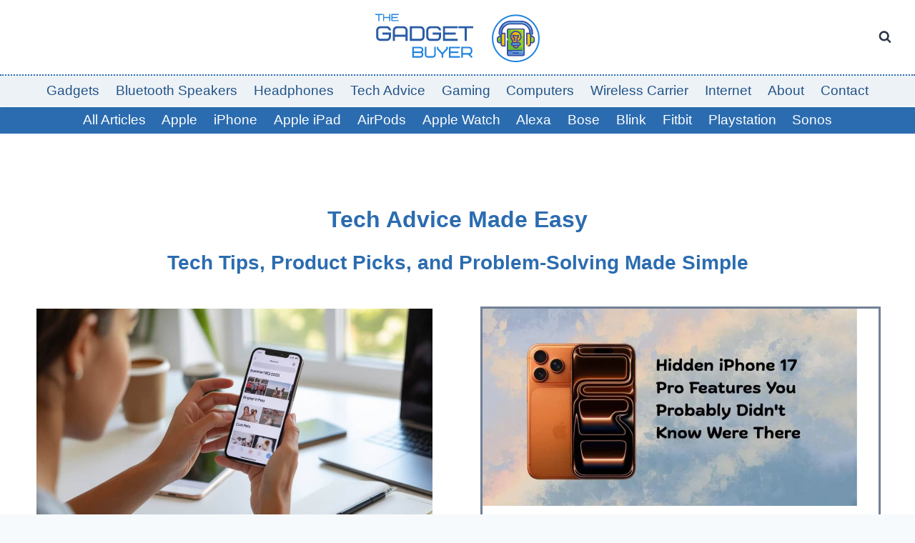

--- FILE ---
content_type: text/html;charset=UTF-8
request_url: https://thegadgetbuyer.com/
body_size: 34780
content:
<!doctype html>
<html lang="en-US" prefix="og: https://ogp.me/ns#" class="no-js" itemtype="https://schema.org/WebPage" itemscope>
<head>
	<meta charset="UTF-8">
	<meta name="viewport" content="width=device-width, initial-scale=1, minimum-scale=1">
		<style>img:is([sizes="auto" i], [sizes^="auto," i]) { contain-intrinsic-size: 3000px 1500px }</style>
	
<!-- Search Engine Optimization by Rank Math PRO - https://rankmath.com/ -->
<title>Home Simple - The Gadget Buyer | Tech Advice</title><link rel="preload" href="https://thegadgetbuyer.com/wp-content/cache/perfmatters/thegadgetbuyer.com/css/front.used.css?ver=1720112721" as="style" /><link rel="stylesheet" id="perfmatters-used-css" href="https://thegadgetbuyer.com/wp-content/cache/perfmatters/thegadgetbuyer.com/css/front.used.css?ver=1720112721" media="all" />
<meta name="description" content="At&nbsp;The Gadget Buyer, we make tech easy to understand. Our readers find product reviews, helpful advice, and straightforward troubleshooting tips across a"/>
<meta name="robots" content="follow, index, max-snippet:-1, max-video-preview:-1, max-image-preview:large"/>
<link rel="canonical" href="https://thegadgetbuyer.com/" />
<meta property="og:locale" content="en_US" />
<meta property="og:type" content="website" />
<meta property="og:title" content="Home Simple - The Gadget Buyer | Tech Advice" />
<meta property="og:description" content="At&nbsp;The Gadget Buyer, we make tech easy to understand. Our readers find product reviews, helpful advice, and straightforward troubleshooting tips across a" />
<meta property="og:url" content="https://thegadgetbuyer.com/" />
<meta property="og:site_name" content="The Gadget Buyer | Tech Advice" />
<meta property="og:updated_time" content="2024-11-15T17:30:04-05:00" />
<meta property="article:published_time" content="2023-05-08T21:19:17-04:00" />
<meta property="article:modified_time" content="2024-11-15T17:30:04-05:00" />
<meta name="twitter:card" content="summary_large_image" />
<meta name="twitter:title" content="Home Simple - The Gadget Buyer | Tech Advice" />
<meta name="twitter:description" content="At&nbsp;The Gadget Buyer, we make tech easy to understand. Our readers find product reviews, helpful advice, and straightforward troubleshooting tips across a" />
<meta name="twitter:label1" content="Written by" />
<meta name="twitter:data1" content="Kern Campbell, MBA" />
<meta name="twitter:label2" content="Time to read" />
<meta name="twitter:data2" content="1 minute" />
<script type="application/ld+json" class="rank-math-schema-pro">{"@context":"https://schema.org","@graph":[{"@type":"Organization","@id":"https://thegadgetbuyer.com/#organization","name":"The Gadget Buyer","logo":{"@type":"ImageObject","@id":"https://thegadgetbuyer.com/#logo","url":"https://thegadgetbuyer.com/wp-content/uploads/2022/01/The-Gadget-Buyer-Logo.svg","contentUrl":"https://thegadgetbuyer.com/wp-content/uploads/2022/01/The-Gadget-Buyer-Logo.svg","caption":"The Gadget Buyer | Tech Advice","inLanguage":"en-US"}},{"@type":"WebSite","@id":"https://thegadgetbuyer.com/#website","url":"https://thegadgetbuyer.com","name":"The Gadget Buyer | Tech Advice","alternateName":"The Gadget Buyer","publisher":{"@id":"https://thegadgetbuyer.com/#organization"},"inLanguage":"en-US","potentialAction":{"@type":"SearchAction","target":"https://thegadgetbuyer.com/?s={search_term_string}","query-input":"required name=search_term_string"}},{"@type":"ImageObject","@id":"https://thegadgetbuyer.com/wp-content/uploads/2023/01/Kern-Campbell-MBA-Tech-Content-Creator.png","url":"https://thegadgetbuyer.com/wp-content/uploads/2023/01/Kern-Campbell-MBA-Tech-Content-Creator.png","width":"200","height":"200","inLanguage":"en-US"},{"@type":"WebPage","@id":"https://thegadgetbuyer.com/#webpage","url":"https://thegadgetbuyer.com/","name":"Home Simple - The Gadget Buyer | Tech Advice","datePublished":"2023-05-08T21:19:17-04:00","dateModified":"2024-11-15T17:30:04-05:00","about":{"@id":"https://thegadgetbuyer.com/#organization"},"isPartOf":{"@id":"https://thegadgetbuyer.com/#website"},"primaryImageOfPage":{"@id":"https://thegadgetbuyer.com/wp-content/uploads/2023/01/Kern-Campbell-MBA-Tech-Content-Creator.png"},"inLanguage":"en-US"},{"@type":"Person","@id":"https://thegadgetbuyer.com/author/kern/","name":"Kern Campbell, MBA","url":"https://thegadgetbuyer.com/author/kern/","image":{"@type":"ImageObject","@id":"https://thegadgetbuyer.com/wp-content/litespeed/avatar/0f45179dba7098553ac5cf6cd5ff02ce.jpg?ver=1768667273","url":"https://thegadgetbuyer.com/wp-content/litespeed/avatar/0f45179dba7098553ac5cf6cd5ff02ce.jpg?ver=1768667273","caption":"Kern Campbell, MBA","inLanguage":"en-US"},"sameAs":["https://thegadgetbuyer.com/about-kern-campbell/","https://muckrack.com/kern-campbell-2/bio","https://www.linkedin.com/in/kerncampbell/","https://thegadgetbuyer.com/about-kern-campbell/","https://thegadgetbuyer.com/author/kern/"],"worksFor":{"@id":"https://thegadgetbuyer.com/#organization"}},{"@type":"Article","headline":"Home Simple - The Gadget Buyer | Tech Advice","keywords":"The Gadget Buyer","datePublished":"2023-05-08T21:19:17-04:00","dateModified":"2024-11-15T17:30:04-05:00","author":{"@id":"https://thegadgetbuyer.com/author/kern/","name":"Kern Campbell, MBA"},"publisher":{"@id":"https://thegadgetbuyer.com/#organization"},"description":"At&nbsp;The Gadget Buyer, we make tech easy to understand. Our readers find product reviews, helpful advice, and straightforward troubleshooting tips across a","name":"Home Simple - The Gadget Buyer | Tech Advice","@id":"https://thegadgetbuyer.com/#richSnippet","isPartOf":{"@id":"https://thegadgetbuyer.com/#webpage"},"image":{"@id":"https://thegadgetbuyer.com/wp-content/uploads/2023/01/Kern-Campbell-MBA-Tech-Content-Creator.png"},"inLanguage":"en-US","mainEntityOfPage":{"@id":"https://thegadgetbuyer.com/#webpage"}}]}</script>
<!-- /Rank Math WordPress SEO plugin -->

<link rel='dns-prefetch' href='//scripts.mediavine.com' />
<link rel='dns-prefetch' href='//ajax.googleapis.com' />
<link rel='dns-prefetch' href='//apis.google.com' />
<link rel='dns-prefetch' href='//google-analytics.com' />
<link rel='dns-prefetch' href='//www.google-analytics.com' />
<link rel='dns-prefetch' href='//ssl.google-analytics.com' />
<link rel='dns-prefetch' href='//youtube.com' />
<link rel='dns-prefetch' href='//api.pinterest.com' />
<link rel='dns-prefetch' href='//cdnjs.cloudflare.com' />
<link rel='dns-prefetch' href='//connect.facebook.net' />
<link rel='dns-prefetch' href='//platform.twitter.com' />
<link rel='dns-prefetch' href='//syndication.twitter.com' />
<link rel='dns-prefetch' href='//platform.instagram.com' />
<link rel='dns-prefetch' href='//w.sharethis.com' />
<link rel='dns-prefetch' href='//i0.wp.com' />
<link rel='dns-prefetch' href='//i1.wp.com' />
<link rel='dns-prefetch' href='//i2.wp.com' />
<link rel='dns-prefetch' href='//stats.wp.com' />
<link rel='dns-prefetch' href='//pixel.wp.com' />
<link rel='dns-prefetch' href='//s.gravatar.com' />
<link rel='dns-prefetch' href='//0.gravatar.com' />
<link rel='dns-prefetch' href='//2.gravatar.com' />
<link rel='dns-prefetch' href='//1.gravatar.com' />
<link rel='dns-prefetch' href='//ad.doubleclick.net' />
<link rel='dns-prefetch' href='//googleads.g.doubleclick.net' />
<link rel='dns-prefetch' href='//stats.g.doubleclick.net' />
<link rel='dns-prefetch' href='//cm.g.doubleclick.net' />
<link rel="alternate" type="application/rss+xml" title="The Gadget Buyer | Tech Advice &raquo; Feed" href="https://thegadgetbuyer.com/feed/" />
<link rel="alternate" type="application/rss+xml" title="The Gadget Buyer | Tech Advice &raquo; Comments Feed" href="https://thegadgetbuyer.com/comments/feed/" />
			<script src="[data-uri]" defer></script>
			
<link rel="stylesheet" id="wp-block-library-css" media="all" data-pmdelayedstyle="https://thegadgetbuyer.com/wp-includes/css/dist/block-library/style.min.css">
<style id='classic-theme-styles-inline-css'>
/*! This file is auto-generated */
.wp-block-button__link{color:#fff;background-color:#32373c;border-radius:9999px;box-shadow:none;text-decoration:none;padding:calc(.667em + 2px) calc(1.333em + 2px);font-size:1.125em}.wp-block-file__button{background:#32373c;color:#fff;text-decoration:none}
</style>
<link rel="stylesheet" id="kadence-global-css" media="all" data-pmdelayedstyle="https://thegadgetbuyer.com/wp-content/themes/kadence/assets/css/global.min.css">
<style id='kadence-global-inline-css'>
/* Kadence Base CSS */
:root{--global-palette1:#2B6CB0;--global-palette2:#215387;--global-palette3:#1A202C;--global-palette4:#2D3748;--global-palette5:#4A5568;--global-palette6:#718096;--global-palette7:#EDF2F7;--global-palette8:#F7FAFC;--global-palette9:#ffffff;--global-palette10:oklch(from var(--global-palette1) calc(l + 0.10 * (1 - l)) calc(c * 1.00) calc(h + 180) / 100%);--global-palette11:#13612e;--global-palette12:#1159af;--global-palette13:#b82105;--global-palette14:#f7630c;--global-palette15:#f5a524;--global-palette9rgb:255, 255, 255;--global-palette-highlight:#037cfa;--global-palette-highlight-alt:var(--global-palette1);--global-palette-highlight-alt2:var(--global-palette9);--global-palette-btn-bg:var(--global-palette1);--global-palette-btn-bg-hover:var(--global-palette2);--global-palette-btn:var(--global-palette9);--global-palette-btn-hover:var(--global-palette9);--global-palette-btn-sec-bg:var(--global-palette7);--global-palette-btn-sec-bg-hover:var(--global-palette2);--global-palette-btn-sec:var(--global-palette3);--global-palette-btn-sec-hover:var(--global-palette9);--global-body-font-family:-apple-system,BlinkMacSystemFont,"Segoe UI",Roboto,Oxygen-Sans,Ubuntu,Cantarell,"Helvetica Neue",sans-serif, "Apple Color Emoji", "Segoe UI Emoji", "Segoe UI Symbol";--global-heading-font-family:inherit;--global-primary-nav-font-family:inherit;--global-fallback-font:sans-serif;--global-display-fallback-font:sans-serif;--global-content-width:1290px;--global-content-wide-width:calc(1290px + 230px);--global-content-narrow-width:842px;--global-content-edge-padding:1.5rem;--global-content-boxed-padding:2rem;--global-calc-content-width:calc(1290px - var(--global-content-edge-padding) - var(--global-content-edge-padding) );--wp--style--global--content-size:var(--global-calc-content-width);}.wp-site-blocks{--global-vw:calc( 100vw - ( 0.5 * var(--scrollbar-offset)));}body{background:var(--global-palette8);}body, input, select, optgroup, textarea{font-style:normal;font-weight:400;font-size:19px;line-height:1.6;font-family:var(--global-body-font-family);color:var(--global-palette4);}.content-bg, body.content-style-unboxed .site{background:var(--global-palette9);}h1,h2,h3,h4,h5,h6{font-family:var(--global-heading-font-family);}h1{font-style:normal;font-weight:700;font-size:32px;line-height:1.5;color:var(--global-palette1);}h2{font-style:normal;font-weight:700;font-size:28px;line-height:1.5;color:var(--global-palette1);}h3{font-weight:700;font-size:24px;line-height:1.5;color:var(--global-palette3);}h4{font-weight:700;font-size:22px;line-height:1.5;color:var(--global-palette4);}h5{font-weight:700;font-size:20px;line-height:1.5;color:var(--global-palette4);}h6{font-weight:700;font-size:18px;line-height:1.5;color:var(--global-palette5);}.entry-hero .kadence-breadcrumbs{max-width:1290px;}.site-container, .site-header-row-layout-contained, .site-footer-row-layout-contained, .entry-hero-layout-contained, .comments-area, .alignfull > .wp-block-cover__inner-container, .alignwide > .wp-block-cover__inner-container{max-width:var(--global-content-width);}.content-width-narrow .content-container.site-container, .content-width-narrow .hero-container.site-container{max-width:var(--global-content-narrow-width);}@media all and (min-width: 1520px){.wp-site-blocks .content-container  .alignwide{margin-left:-115px;margin-right:-115px;width:unset;max-width:unset;}}@media all and (min-width: 1102px){.content-width-narrow .wp-site-blocks .content-container .alignwide{margin-left:-130px;margin-right:-130px;width:unset;max-width:unset;}}.content-style-boxed .wp-site-blocks .entry-content .alignwide{margin-left:calc( -1 * var( --global-content-boxed-padding ) );margin-right:calc( -1 * var( --global-content-boxed-padding ) );}.content-area{margin-top:5rem;margin-bottom:5rem;}@media all and (max-width: 1024px){.content-area{margin-top:3rem;margin-bottom:3rem;}}@media all and (max-width: 767px){.content-area{margin-top:2rem;margin-bottom:2rem;}}@media all and (max-width: 1024px){:root{--global-content-boxed-padding:2rem;}}@media all and (max-width: 767px){:root{--global-content-boxed-padding:1.5rem;}}.entry-content-wrap{padding:2rem;}@media all and (max-width: 1024px){.entry-content-wrap{padding:2rem;}}@media all and (max-width: 767px){.entry-content-wrap{padding:1.5rem;}}.entry.single-entry{box-shadow:0px 15px 15px -10px rgba(0,0,0,0.05);}.entry.loop-entry{box-shadow:0px 15px 15px -10px rgba(0,0,0,0.05);}.loop-entry .entry-content-wrap{padding:2rem;}@media all and (max-width: 1024px){.loop-entry .entry-content-wrap{padding:2rem;}}@media all and (max-width: 767px){.loop-entry .entry-content-wrap{padding:1.5rem;}}button, .button, .wp-block-button__link, input[type="button"], input[type="reset"], input[type="submit"], .fl-button, .elementor-button-wrapper .elementor-button, .wc-block-components-checkout-place-order-button, .wc-block-cart__submit{box-shadow:0px 0px 0px -7px rgba(0,0,0,0);}button:hover, button:focus, button:active, .button:hover, .button:focus, .button:active, .wp-block-button__link:hover, .wp-block-button__link:focus, .wp-block-button__link:active, input[type="button"]:hover, input[type="button"]:focus, input[type="button"]:active, input[type="reset"]:hover, input[type="reset"]:focus, input[type="reset"]:active, input[type="submit"]:hover, input[type="submit"]:focus, input[type="submit"]:active, .elementor-button-wrapper .elementor-button:hover, .elementor-button-wrapper .elementor-button:focus, .elementor-button-wrapper .elementor-button:active, .wc-block-cart__submit:hover{box-shadow:0px 15px 25px -7px rgba(0,0,0,0.1);}.kb-button.kb-btn-global-outline.kb-btn-global-inherit{padding-top:calc(px - 2px);padding-right:calc(px - 2px);padding-bottom:calc(px - 2px);padding-left:calc(px - 2px);}.entry-content :where(.wp-block-image) img, .entry-content :where(.wp-block-kadence-image) img{border-radius:10px;}@media all and (min-width: 1025px){.transparent-header .entry-hero .entry-hero-container-inner{padding-top:calc(40px + 24px + 0px);}}@media all and (max-width: 1024px){.mobile-transparent-header .entry-hero .entry-hero-container-inner{padding-top:0px;}}@media all and (max-width: 767px){.mobile-transparent-header .entry-hero .entry-hero-container-inner{padding-top:0px;}}.entry-hero.page-hero-section .entry-header{min-height:200px;}.entry-author-style-center{padding-top:var(--global-md-spacing);border-top:1px solid var(--global-gray-500);}.entry-author-style-center .entry-author-avatar, .entry-meta .author-avatar{display:none;}.entry-author-style-normal .entry-author-profile{padding-left:0px;}#comments .comment-meta{margin-left:0px;}
/* Kadence Header CSS */
@media all and (max-width: 1024px){.mobile-transparent-header #masthead{position:absolute;left:0px;right:0px;z-index:100;}.kadence-scrollbar-fixer.mobile-transparent-header #masthead{right:var(--scrollbar-offset,0);}.mobile-transparent-header #masthead, .mobile-transparent-header .site-top-header-wrap .site-header-row-container-inner, .mobile-transparent-header .site-main-header-wrap .site-header-row-container-inner, .mobile-transparent-header .site-bottom-header-wrap .site-header-row-container-inner{background:transparent;}.site-header-row-tablet-layout-fullwidth, .site-header-row-tablet-layout-standard{padding:0px;}}@media all and (min-width: 1025px){.transparent-header #masthead{position:absolute;left:0px;right:0px;z-index:100;}.transparent-header.kadence-scrollbar-fixer #masthead{right:var(--scrollbar-offset,0);}.transparent-header #masthead, .transparent-header .site-top-header-wrap .site-header-row-container-inner, .transparent-header .site-main-header-wrap .site-header-row-container-inner, .transparent-header .site-bottom-header-wrap .site-header-row-container-inner{background:transparent;}}.site-branding a.brand img{max-width:250px;}.site-branding a.brand img.svg-logo-image{width:250px;}.site-branding{padding:0px 0px 0px 0px;}#masthead, #masthead .kadence-sticky-header.item-is-fixed:not(.item-at-start):not(.site-header-row-container):not(.site-main-header-wrap), #masthead .kadence-sticky-header.item-is-fixed:not(.item-at-start) > .site-header-row-container-inner{background:#ffffff;}.site-main-header-wrap .site-header-row-container-inner{background:var(--global-palette7);border-top:2px dotted var(--global-palette1);border-bottom:2px dotted var(--global-palette9);}.site-main-header-inner-wrap{min-height:24px;}.site-main-header-wrap .site-header-row-container-inner>.site-container{padding:2px 2px 2px 2px;}.site-top-header-inner-wrap{min-height:40px;}.site-bottom-header-wrap .site-header-row-container-inner{background:var(--global-palette1);}.site-bottom-header-inner-wrap{min-height:0px;}.header-navigation[class*="header-navigation-style-underline"] .header-menu-container.primary-menu-container>ul>li>a:after{width:calc( 100% - 1.2em);}.main-navigation .primary-menu-container > ul > li.menu-item > a{padding-left:calc(1.2em / 2);padding-right:calc(1.2em / 2);padding-top:0.2em;padding-bottom:0.2em;color:var(--global-palette2);}.main-navigation .primary-menu-container > ul > li.menu-item .dropdown-nav-special-toggle{right:calc(1.2em / 2);}.main-navigation .primary-menu-container > ul > li.menu-item > a:hover{color:var(--global-palette-highlight);}.main-navigation .primary-menu-container > ul > li.menu-item.current-menu-item > a{color:var(--global-palette4);}.header-navigation[class*="header-navigation-style-underline"] .header-menu-container.secondary-menu-container>ul>li>a:after{width:calc( 100% - 1.2em);}.secondary-navigation .secondary-menu-container > ul > li.menu-item > a{padding-left:calc(1.2em / 2);padding-right:calc(1.2em / 2);padding-top:0.2em;padding-bottom:0.2em;color:var(--global-palette9);}.secondary-navigation .primary-menu-container > ul > li.menu-item .dropdown-nav-special-toggle{right:calc(1.2em / 2);}.secondary-navigation .secondary-menu-container > ul > li.menu-item > a:hover{color:#14b314;}.secondary-navigation .secondary-menu-container > ul > li.menu-item.current-menu-item > a{color:var(--global-palette3);}.header-navigation .header-menu-container ul ul.sub-menu, .header-navigation .header-menu-container ul ul.submenu{background:var(--global-palette3);box-shadow:0px 2px 13px 0px rgba(0,0,0,0.1);}.header-navigation .header-menu-container ul ul li.menu-item, .header-menu-container ul.menu > li.kadence-menu-mega-enabled > ul > li.menu-item > a{border-bottom:1px solid rgba(255,255,255,0.1);border-radius:0px 0px 0px 0px;}.header-navigation .header-menu-container ul ul li.menu-item > a{width:200px;padding-top:1em;padding-bottom:1em;color:var(--global-palette8);font-size:12px;}.header-navigation .header-menu-container ul ul li.menu-item > a:hover{color:var(--global-palette9);background:var(--global-palette4);border-radius:0px 0px 0px 0px;}.header-navigation .header-menu-container ul ul li.menu-item.current-menu-item > a{color:var(--global-palette9);background:var(--global-palette4);border-radius:0px 0px 0px 0px;}.mobile-toggle-open-container .menu-toggle-open, .mobile-toggle-open-container .menu-toggle-open:focus{color:var(--global-palette5);padding:0.4em 0.6em 0.4em 0.6em;font-size:14px;}.mobile-toggle-open-container .menu-toggle-open.menu-toggle-style-bordered{border:1px solid currentColor;}.mobile-toggle-open-container .menu-toggle-open .menu-toggle-icon{font-size:20px;}.mobile-toggle-open-container .menu-toggle-open:hover, .mobile-toggle-open-container .menu-toggle-open:focus-visible{color:var(--global-palette-highlight);}.mobile-navigation ul li{font-size:14px;}.mobile-navigation ul li a{padding-top:1em;padding-bottom:1em;}.mobile-navigation ul li > a, .mobile-navigation ul li.menu-item-has-children > .drawer-nav-drop-wrap{color:var(--global-palette8);}.mobile-navigation ul li.current-menu-item > a, .mobile-navigation ul li.current-menu-item.menu-item-has-children > .drawer-nav-drop-wrap{color:var(--global-palette-highlight);}.mobile-navigation ul li.menu-item-has-children .drawer-nav-drop-wrap, .mobile-navigation ul li:not(.menu-item-has-children) a{border-bottom:1px solid rgba(255,255,255,0.1);}.mobile-navigation:not(.drawer-navigation-parent-toggle-true) ul li.menu-item-has-children .drawer-nav-drop-wrap button{border-left:1px solid rgba(255,255,255,0.1);}#mobile-drawer .drawer-header .drawer-toggle{padding:0.6em 0.15em 0.6em 0.15em;font-size:24px;}.search-toggle-open-container .search-toggle-open{color:var(--global-palette4);}.search-toggle-open-container .search-toggle-open.search-toggle-style-bordered{border:1px solid currentColor;}.search-toggle-open-container .search-toggle-open .search-toggle-icon{font-size:1em;}.search-toggle-open-container .search-toggle-open:hover, .search-toggle-open-container .search-toggle-open:focus{color:var(--global-palette-highlight);}#search-drawer .drawer-inner{background:rgba(9, 12, 16, 0.97);}
/* Kadence Footer CSS */
.site-middle-footer-wrap .site-footer-row-container-inner{background:var(--global-palette7);}.site-middle-footer-inner-wrap{padding-top:30px;padding-bottom:30px;grid-column-gap:30px;grid-row-gap:30px;}.site-middle-footer-inner-wrap .widget{margin-bottom:30px;}.site-middle-footer-inner-wrap .site-footer-section:not(:last-child):after{right:calc(-30px / 2);}.site-top-footer-inner-wrap{padding-top:30px;padding-bottom:30px;grid-column-gap:30px;grid-row-gap:30px;}.site-top-footer-inner-wrap .widget{margin-bottom:30px;}.site-top-footer-inner-wrap .site-footer-section:not(:last-child):after{right:calc(-30px / 2);}.site-bottom-footer-wrap .site-footer-row-container-inner{background:var(--global-palette3);font-style:normal;color:var(--global-palette9);}.site-footer .site-bottom-footer-wrap a:where(:not(.button):not(.wp-block-button__link):not(.wp-element-button)){color:var(--global-palette9);}.site-footer .site-bottom-footer-wrap a:where(:not(.button):not(.wp-block-button__link):not(.wp-element-button)):hover{color:var(--global-palette2);}.site-bottom-footer-inner-wrap{padding-top:30px;padding-bottom:30px;grid-column-gap:30px;}.site-bottom-footer-inner-wrap .widget{margin-bottom:30px;}.site-bottom-footer-inner-wrap .widget-area .widget-title{font-style:normal;color:var(--global-palette9);}.site-bottom-footer-inner-wrap .site-footer-section:not(:last-child):after{right:calc(-30px / 2);}
/* Kadence Pro Header CSS */
.header-navigation-dropdown-direction-left ul ul.submenu, .header-navigation-dropdown-direction-left ul ul.sub-menu{right:0px;left:auto;}.rtl .header-navigation-dropdown-direction-right ul ul.submenu, .rtl .header-navigation-dropdown-direction-right ul ul.sub-menu{left:0px;right:auto;}.header-account-button .nav-drop-title-wrap > .kadence-svg-iconset, .header-account-button > .kadence-svg-iconset{font-size:1.2em;}.site-header-item .header-account-button .nav-drop-title-wrap, .site-header-item .header-account-wrap > .header-account-button{display:flex;align-items:center;}.header-account-style-icon_label .header-account-label{padding-left:5px;}.header-account-style-label_icon .header-account-label{padding-right:5px;}.site-header-item .header-account-wrap .header-account-button{text-decoration:none;box-shadow:none;color:inherit;background:transparent;padding:0.6em 0em 0.6em 0em;}.header-mobile-account-wrap .header-account-button .nav-drop-title-wrap > .kadence-svg-iconset, .header-mobile-account-wrap .header-account-button > .kadence-svg-iconset{font-size:1.2em;}.header-mobile-account-wrap .header-account-button .nav-drop-title-wrap, .header-mobile-account-wrap > .header-account-button{display:flex;align-items:center;}.header-mobile-account-wrap.header-account-style-icon_label .header-account-label{padding-left:5px;}.header-mobile-account-wrap.header-account-style-label_icon .header-account-label{padding-right:5px;}.header-mobile-account-wrap .header-account-button{text-decoration:none;box-shadow:none;color:inherit;background:transparent;padding:0.6em 0em 0.6em 0em;}#login-drawer .drawer-inner .drawer-content{display:flex;justify-content:center;align-items:center;position:absolute;top:0px;bottom:0px;left:0px;right:0px;padding:0px;}#loginform p label{display:block;}#login-drawer #loginform{width:100%;}#login-drawer #loginform input{width:100%;}#login-drawer #loginform input[type="checkbox"]{width:auto;}#login-drawer .drawer-inner .drawer-header{position:relative;z-index:100;}#login-drawer .drawer-content_inner.widget_login_form_inner{padding:2em;width:100%;max-width:350px;border-radius:.25rem;background:var(--global-palette9);color:var(--global-palette4);}#login-drawer .lost_password a{color:var(--global-palette6);}#login-drawer .lost_password, #login-drawer .register-field{text-align:center;}#login-drawer .widget_login_form_inner p{margin-top:1.2em;margin-bottom:0em;}#login-drawer .widget_login_form_inner p:first-child{margin-top:0em;}#login-drawer .widget_login_form_inner label{margin-bottom:0.5em;}#login-drawer hr.register-divider{margin:1.2em 0;border-width:1px;}#login-drawer .register-field{font-size:90%;}@media all and (min-width: 1025px){#login-drawer hr.register-divider.hide-desktop{display:none;}#login-drawer p.register-field.hide-desktop{display:none;}}@media all and (max-width: 1024px){#login-drawer hr.register-divider.hide-mobile{display:none;}#login-drawer p.register-field.hide-mobile{display:none;}}@media all and (max-width: 767px){#login-drawer hr.register-divider.hide-mobile{display:none;}#login-drawer p.register-field.hide-mobile{display:none;}}.tertiary-navigation .tertiary-menu-container > ul > li.menu-item > a{padding-left:calc(1.2em / 2);padding-right:calc(1.2em / 2);padding-top:0.6em;padding-bottom:0.6em;color:var(--global-palette5);}.tertiary-navigation .tertiary-menu-container > ul > li.menu-item > a:hover{color:var(--global-palette-highlight);}.tertiary-navigation .tertiary-menu-container > ul > li.menu-item.current-menu-item > a{color:var(--global-palette3);}.header-navigation[class*="header-navigation-style-underline"] .header-menu-container.tertiary-menu-container>ul>li>a:after{width:calc( 100% - 1.2em);}.quaternary-navigation .quaternary-menu-container > ul > li.menu-item > a{padding-left:calc(1.2em / 2);padding-right:calc(1.2em / 2);padding-top:0.6em;padding-bottom:0.6em;color:var(--global-palette5);}.quaternary-navigation .quaternary-menu-container > ul > li.menu-item > a:hover{color:var(--global-palette-highlight);}.quaternary-navigation .quaternary-menu-container > ul > li.menu-item.current-menu-item > a{color:var(--global-palette3);}.header-navigation[class*="header-navigation-style-underline"] .header-menu-container.quaternary-menu-container>ul>li>a:after{width:calc( 100% - 1.2em);}#main-header .header-divider{border-right:1px solid var(--global-palette6);height:50%;}#main-header .header-divider2{border-right:1px solid var(--global-palette6);height:50%;}#main-header .header-divider3{border-right:1px solid var(--global-palette6);height:50%;}#mobile-header .header-mobile-divider, #mobile-drawer .header-mobile-divider{border-right:1px solid var(--global-palette6);height:50%;}#mobile-drawer .header-mobile-divider{border-top:1px solid var(--global-palette6);width:50%;}#mobile-header .header-mobile-divider2{border-right:1px solid var(--global-palette6);height:50%;}#mobile-drawer .header-mobile-divider2{border-top:1px solid var(--global-palette6);width:50%;}.header-item-search-bar form ::-webkit-input-placeholder{color:currentColor;opacity:0.5;}.header-item-search-bar form ::placeholder{color:currentColor;opacity:0.5;}.header-search-bar form{max-width:100%;width:240px;}.header-mobile-search-bar form{max-width:calc(100vw - var(--global-sm-spacing) - var(--global-sm-spacing));width:240px;}.header-widget-lstyle-normal .header-widget-area-inner a:not(.button){text-decoration:underline;}.element-contact-inner-wrap{display:flex;flex-wrap:wrap;align-items:center;margin-top:-0.6em;margin-left:calc(-0.6em / 2);margin-right:calc(-0.6em / 2);}.element-contact-inner-wrap .header-contact-item{display:inline-flex;flex-wrap:wrap;align-items:center;margin-top:0.6em;margin-left:calc(0.6em / 2);margin-right:calc(0.6em / 2);}.element-contact-inner-wrap .header-contact-item .kadence-svg-iconset{font-size:1em;}.header-contact-item img{display:inline-block;}.header-contact-item .contact-label{margin-left:0.3em;}.rtl .header-contact-item .contact-label{margin-right:0.3em;margin-left:0px;}.header-mobile-contact-wrap .element-contact-inner-wrap{display:flex;flex-wrap:wrap;align-items:center;margin-top:-0.6em;margin-left:calc(-0.6em / 2);margin-right:calc(-0.6em / 2);}.header-mobile-contact-wrap .element-contact-inner-wrap .header-contact-item{display:inline-flex;flex-wrap:wrap;align-items:center;margin-top:0.6em;margin-left:calc(0.6em / 2);margin-right:calc(0.6em / 2);}.header-mobile-contact-wrap .element-contact-inner-wrap .header-contact-item .kadence-svg-iconset{font-size:1em;}#main-header .header-button2{box-shadow:0px 0px 0px -7px rgba(0,0,0,0);}#main-header .header-button2:hover{box-shadow:0px 15px 25px -7px rgba(0,0,0,0.1);}.mobile-header-button2-wrap .mobile-header-button-inner-wrap .mobile-header-button2{border:2px none transparent;box-shadow:0px 0px 0px -7px rgba(0,0,0,0);}.mobile-header-button2-wrap .mobile-header-button-inner-wrap .mobile-header-button2:hover{box-shadow:0px 15px 25px -7px rgba(0,0,0,0.1);}#widget-drawer.popup-drawer-layout-fullwidth .drawer-content .header-widget2, #widget-drawer.popup-drawer-layout-sidepanel .drawer-inner{max-width:400px;}#widget-drawer.popup-drawer-layout-fullwidth .drawer-content .header-widget2{margin:0 auto;}.widget-toggle-open{display:flex;align-items:center;background:transparent;box-shadow:none;}.widget-toggle-open:hover, .widget-toggle-open:focus{border-color:currentColor;background:transparent;box-shadow:none;}.widget-toggle-open .widget-toggle-icon{display:flex;}.widget-toggle-open .widget-toggle-label{padding-right:5px;}.rtl .widget-toggle-open .widget-toggle-label{padding-left:5px;padding-right:0px;}.widget-toggle-open .widget-toggle-label:empty, .rtl .widget-toggle-open .widget-toggle-label:empty{padding-right:0px;padding-left:0px;}.widget-toggle-open-container .widget-toggle-open{color:var(--global-palette5);padding:0.4em 0.6em 0.4em 0.6em;font-size:14px;}.widget-toggle-open-container .widget-toggle-open.widget-toggle-style-bordered{border:1px solid currentColor;}.widget-toggle-open-container .widget-toggle-open .widget-toggle-icon{font-size:20px;}.widget-toggle-open-container .widget-toggle-open:hover, .widget-toggle-open-container .widget-toggle-open:focus{color:var(--global-palette-highlight);}#widget-drawer .header-widget-2style-normal a:not(.button){text-decoration:underline;}#widget-drawer .header-widget-2style-plain a:not(.button){text-decoration:none;}#widget-drawer .header-widget2 .widget-title{color:var(--global-palette9);}#widget-drawer .header-widget2{color:var(--global-palette8);}#widget-drawer .header-widget2 a:not(.button), #widget-drawer .header-widget2 .drawer-sub-toggle{color:var(--global-palette8);}#widget-drawer .header-widget2 a:not(.button):hover, #widget-drawer .header-widget2 .drawer-sub-toggle:hover{color:var(--global-palette9);}#mobile-secondary-site-navigation ul li{font-size:14px;}#mobile-secondary-site-navigation ul li a{padding-top:1em;padding-bottom:1em;}#mobile-secondary-site-navigation ul li > a, #mobile-secondary-site-navigation ul li.menu-item-has-children > .drawer-nav-drop-wrap{color:var(--global-palette8);}#mobile-secondary-site-navigation ul li.current-menu-item > a, #mobile-secondary-site-navigation ul li.current-menu-item.menu-item-has-children > .drawer-nav-drop-wrap{color:var(--global-palette-highlight);}#mobile-secondary-site-navigation ul li.menu-item-has-children .drawer-nav-drop-wrap, #mobile-secondary-site-navigation ul li:not(.menu-item-has-children) a{border-bottom:1px solid rgba(255,255,255,0.1);}#mobile-secondary-site-navigation:not(.drawer-navigation-parent-toggle-true) ul li.menu-item-has-children .drawer-nav-drop-wrap button{border-left:1px solid rgba(255,255,255,0.1);}
</style>
<link rel="stylesheet" id="kadence-blocks-rowlayout-css" media="all" data-pmdelayedstyle="https://thegadgetbuyer.com/wp-content/plugins/kadence-blocks/dist/style-blocks-rowlayout.css">
<link rel="stylesheet" id="kadence-blocks-column-css" media="all" data-pmdelayedstyle="https://thegadgetbuyer.com/wp-content/plugins/kadence-blocks/dist/style-blocks-column.css">
<link rel="stylesheet" id="kadence-blocks-advancedbtn-css" media="all" data-pmdelayedstyle="https://thegadgetbuyer.com/wp-content/plugins/kadence-blocks/dist/style-blocks-advancedbtn.css">
<link rel="stylesheet" id="kadence-blocks-infobox-css" media="all" data-pmdelayedstyle="https://thegadgetbuyer.com/wp-content/plugins/kadence-blocks/dist/style-blocks-infobox.css">
<style id='kadence-blocks-advancedheading-inline-css'>
	.wp-block-kadence-advancedheading mark{background:transparent;border-style:solid;border-width:0}
	.wp-block-kadence-advancedheading mark.kt-highlight{color:#f76a0c;}
	.kb-adv-heading-icon{display: inline-flex;justify-content: center;align-items: center;}
	.is-layout-constrained > .kb-advanced-heading-link {display: block;}.wp-block-kadence-advancedheading.has-background{padding: 0;}	.single-content .kadence-advanced-heading-wrapper h1,
	.single-content .kadence-advanced-heading-wrapper h2,
	.single-content .kadence-advanced-heading-wrapper h3,
	.single-content .kadence-advanced-heading-wrapper h4,
	.single-content .kadence-advanced-heading-wrapper h5,
	.single-content .kadence-advanced-heading-wrapper h6 {margin: 1.5em 0 .5em;}
	.single-content .kadence-advanced-heading-wrapper+* { margin-top:0;}.kb-screen-reader-text{position:absolute;width:1px;height:1px;padding:0;margin:-1px;overflow:hidden;clip:rect(0,0,0,0);}
</style>
<link rel="stylesheet" id="kadence-rankmath-css" media="all" data-pmdelayedstyle="https://thegadgetbuyer.com/wp-content/themes/kadence/assets/css/rankmath.min.css">
<link rel="stylesheet" id="kadence-blocks-pro-postgrid-css" media="all" data-pmdelayedstyle="https://thegadgetbuyer.com/wp-content/plugins/kadence-blocks-pro/dist/style-blocks-postgrid.css">
<style id='kadence-blocks-global-variables-inline-css'>
:root {--global-kb-font-size-sm:clamp(0.8rem, 0.73rem + 0.217vw, 0.9rem);--global-kb-font-size-md:clamp(1.1rem, 0.995rem + 0.326vw, 1.25rem);--global-kb-font-size-lg:clamp(1.75rem, 1.576rem + 0.543vw, 2rem);--global-kb-font-size-xl:clamp(2.25rem, 1.728rem + 1.63vw, 3rem);--global-kb-font-size-xxl:clamp(2.5rem, 1.456rem + 3.26vw, 4rem);--global-kb-font-size-xxxl:clamp(2.75rem, 0.489rem + 7.065vw, 6rem);}
</style>
<style id='kadence_blocks_css-inline-css'>
.kb-row-layout-id16330_a84edc-84 > .kt-row-column-wrap{padding-top:var(--global-kb-spacing-xs, 1rem);padding-bottom:var(--global-kb-spacing-xxs, 0.5rem);grid-template-columns:minmax(0, 1fr);}@media all and (max-width: 767px){.kb-row-layout-id16330_a84edc-84 > .kt-row-column-wrap{grid-template-columns:minmax(0, 1fr);}}.kadence-column16330_1bed21-19 > .kt-inside-inner-col{column-gap:var(--global-kb-gap-sm, 1rem);}.kadence-column16330_1bed21-19 > .kt-inside-inner-col{flex-direction:column;}.kadence-column16330_1bed21-19 > .kt-inside-inner-col > .aligncenter{width:100%;}@media all and (max-width: 1024px){.kadence-column16330_1bed21-19 > .kt-inside-inner-col{flex-direction:column;justify-content:center;}}@media all and (max-width: 767px){.kadence-column16330_1bed21-19 > .kt-inside-inner-col{flex-direction:column;justify-content:center;}}.kb-row-layout-wrap.wp-block-kadence-rowlayout.kb-row-layout-id16330_33366e-e1{margin-top:0px;}.kb-row-layout-id16330_33366e-e1 > .kt-row-column-wrap{row-gap:var(--global-kb-gap-sm, 1rem);max-width:var( --global-content-width, 1290px );padding-left:var(--global-content-edge-padding);padding-right:var(--global-content-edge-padding);padding-top:var(--global-kb-spacing-md, 2rem);grid-template-columns:minmax(0, 1fr);}@media all and (max-width: 1024px){.kb-row-layout-id16330_33366e-e1 > .kt-row-column-wrap{padding-bottom:var(--global-kb-spacing-lg, 3rem);}}@media all and (max-width: 767px){.kb-row-layout-id16330_33366e-e1 > .kt-row-column-wrap{grid-template-columns:minmax(0, 1fr);}}.kadence-column16330_e47010-af > .kt-inside-inner-col{column-gap:var(--global-kb-gap-sm, 1rem);}.kadence-column16330_e47010-af > .kt-inside-inner-col{flex-direction:column;}.kadence-column16330_e47010-af > .kt-inside-inner-col > .aligncenter{width:100%;}@media all and (max-width: 1024px){.kadence-column16330_e47010-af > .kt-inside-inner-col{flex-direction:column;justify-content:center;}}@media all and (max-width: 767px){.kadence-column16330_e47010-af > .kt-inside-inner-col{flex-direction:column;justify-content:center;}}.kb-row-layout-id16330_aa37d3-54 > .kt-row-column-wrap{column-gap:var(--global-kb-gap-lg, 4rem);padding-top:0px;padding-bottom:var(--global-kb-spacing-sm, 1.5rem);grid-template-columns:repeat(2, minmax(0, 1fr));}@media all and (max-width: 1024px){.kb-row-layout-id16330_aa37d3-54 > .kt-row-column-wrap{row-gap:var(--global-kb-gap-md, 2rem);grid-template-columns:minmax(0, 1fr);}}@media all and (max-width: 767px){.kb-row-layout-id16330_aa37d3-54 > .kt-row-column-wrap{grid-template-columns:minmax(0, 1fr);}}.kadence-column16330_79d992-27 > .kt-inside-inner-col{column-gap:var(--global-kb-gap-sm, 1rem);}.kadence-column16330_79d992-27 > .kt-inside-inner-col{flex-direction:column;}.kadence-column16330_79d992-27 > .kt-inside-inner-col > .aligncenter{width:100%;}@media all and (max-width: 1024px){.kadence-column16330_79d992-27 > .kt-inside-inner-col{flex-direction:column;justify-content:center;}}@media all and (max-width: 767px){.kadence-column16330_79d992-27 > .kt-inside-inner-col{flex-direction:column;justify-content:center;}}.kadence-column16330_12005a-96 > .kt-inside-inner-col{column-gap:var(--global-kb-gap-sm, 1rem);}.kadence-column16330_12005a-96 > .kt-inside-inner-col{flex-direction:column;}.kadence-column16330_12005a-96 > .kt-inside-inner-col > .aligncenter{width:100%;}@media all and (max-width: 1024px){.kadence-column16330_12005a-96 > .kt-inside-inner-col{flex-direction:column;justify-content:center;}}@media all and (max-width: 767px){.kadence-column16330_12005a-96 > .kt-inside-inner-col{flex-direction:column;justify-content:center;}}.kb-row-layout-id16330_efe453-53 > .kt-row-column-wrap{padding-top:var(--global-kb-spacing-xxs, 0.5rem);padding-bottom:var(--global-kb-spacing-sm, 1.5rem);grid-template-columns:minmax(0, 1fr);}@media all and (max-width: 767px){.kb-row-layout-id16330_efe453-53 > .kt-row-column-wrap{grid-template-columns:minmax(0, 1fr);}}.kadence-column16330_e48edd-45 > .kt-inside-inner-col{column-gap:var(--global-kb-gap-sm, 1rem);}.kadence-column16330_e48edd-45 > .kt-inside-inner-col{flex-direction:column;}.kadence-column16330_e48edd-45 > .kt-inside-inner-col > .aligncenter{width:100%;}@media all and (max-width: 1024px){.kadence-column16330_e48edd-45 > .kt-inside-inner-col{flex-direction:column;justify-content:center;}}@media all and (max-width: 767px){.kadence-column16330_e48edd-45 > .kt-inside-inner-col{flex-direction:column;justify-content:center;}}.kb-row-layout-id16330_7292a9-a6 > .kt-row-column-wrap{padding-top:var( --global-kb-row-default-top, var(--global-kb-spacing-sm, 1.5rem) );padding-bottom:var( --global-kb-row-default-bottom, var(--global-kb-spacing-sm, 1.5rem) );grid-template-columns:minmax(0, calc(60% - ((var(--kb-default-row-gutter, var(--global-row-gutter-md, 2rem)) * 1 )/2)))minmax(0, calc(40% - ((var(--kb-default-row-gutter, var(--global-row-gutter-md, 2rem)) * 1 )/2)));}@media all and (max-width: 767px){.kb-row-layout-id16330_7292a9-a6 > .kt-row-column-wrap{grid-template-columns:minmax(0, 1fr);}}.kadence-column16330_72e66a-0d > .kt-inside-inner-col{column-gap:var(--global-kb-gap-sm, 1rem);}.kadence-column16330_72e66a-0d > .kt-inside-inner-col{flex-direction:column;}.kadence-column16330_72e66a-0d > .kt-inside-inner-col > .aligncenter{width:100%;}@media all and (max-width: 1024px){.kadence-column16330_72e66a-0d > .kt-inside-inner-col{flex-direction:column;justify-content:center;}}@media all and (max-width: 767px){.kadence-column16330_72e66a-0d > .kt-inside-inner-col{flex-direction:column;justify-content:center;}}ul.menu .wp-block-kadence-advancedbtn .kb-btn16330_db1ea9-fb.kb-button{width:initial;}.wp-block-kadence-advancedbtn .kb-btn16330_db1ea9-fb.kb-button{box-shadow:1px 1px 2px 0px rgba(0, 0, 0, 0.2);}.wp-block-kadence-advancedbtn .kb-btn16330_db1ea9-fb.kb-button:hover, .wp-block-kadence-advancedbtn .kb-btn16330_db1ea9-fb.kb-button:focus{background:var(--global-palette7, #EDF2F7);}.kadence-column16330_0258de-3d > .kt-inside-inner-col{column-gap:var(--global-kb-gap-sm, 1rem);}.kadence-column16330_0258de-3d > .kt-inside-inner-col{flex-direction:column;}.kadence-column16330_0258de-3d > .kt-inside-inner-col > .aligncenter{width:100%;}@media all and (max-width: 1024px){.kadence-column16330_0258de-3d > .kt-inside-inner-col{flex-direction:column;justify-content:center;}}@media all and (max-width: 767px){.kadence-column16330_0258de-3d > .kt-inside-inner-col{flex-direction:column;justify-content:center;}}.wp-block-kadence-column.kb-section-dir-horizontal > .kt-inside-inner-col > .kt-info-box16330_8c3739-a2 .kt-blocks-info-box-link-wrap{max-width:unset;}.kt-info-box16330_8c3739-a2 .kt-blocks-info-box-link-wrap{border-top:5px solid var(--global-palette1, #3182CE);border-right:5px solid var(--global-palette1, #3182CE);border-bottom:5px solid var(--global-palette1, #3182CE);border-left:5px solid var(--global-palette1, #3182CE);border-top-left-radius:30px;border-top-right-radius:30px;border-bottom-right-radius:30px;border-bottom-left-radius:30px;background:#ffffff;}.kt-info-box16330_8c3739-a2.wp-block-kadence-infobox{max-width:100%;}.kt-info-box16330_8c3739-a2 .kadence-info-box-image-inner-intrisic-container{max-width:100px;}.kt-info-box16330_8c3739-a2 .kadence-info-box-image-inner-intrisic-container .kadence-info-box-image-intrisic{padding-bottom:100%;width:512px;height:0px;max-width:100%;}.kt-info-box16330_8c3739-a2 .kadence-info-box-icon-container .kt-info-svg-icon, .kt-info-box16330_8c3739-a2 .kt-info-svg-icon-flip, .kt-info-box16330_8c3739-a2 .kt-blocks-info-box-number{font-size:50px;}.kt-info-box16330_8c3739-a2 .kt-blocks-info-box-media{background:var(--global-palette7, #eeeeee);border-color:var(--global-palette7, #eeeeee);border-radius:200px;overflow:hidden;border-top-width:0px;border-right-width:0px;border-bottom-width:0px;border-left-width:0px;padding-top:20px;padding-right:20px;padding-bottom:20px;padding-left:20px;}.kt-info-box16330_8c3739-a2 .kt-blocks-info-box-media-container{margin-top:0px;margin-right:15px;margin-bottom:10px;margin-left:15px;}.kt-info-box16330_8c3739-a2 .kt-blocks-info-box-media .kadence-info-box-image-intrisic img{border-radius:200px;}.kt-info-box16330_8c3739-a2 .kt-infobox-textcontent h2.kt-blocks-info-box-title{padding-top:0px;padding-right:0px;padding-bottom:0px;padding-left:0px;margin-top:5px;margin-right:0px;margin-bottom:10px;margin-left:0px;}.kt-info-box16330_8c3739-a2 .kt-blocks-info-box-learnmore{color:var(--global-palette9, #ffffff);background:var(--global-palette1, #3182CE);border-color:var(--global-palette4, #2D3748);border-width:0px 0px 0px 0px;padding-top:4px;padding-right:8px;padding-bottom:4px;padding-left:8px;margin-top:10px;margin-right:0px;margin-bottom:10px;margin-left:0px;}.kt-info-box16330_8c3739-a2 .kt-blocks-info-box-link-wrap:hover .kt-blocks-info-box-learnmore,.kt-info-box16330_8c3739-a2 .kt-blocks-info-box-link-wrap .kt-blocks-info-box-learnmore:focus{color:#0cf35e;background:var(--global-palette1, #3182CE);border-color:var(--global-palette3, #1A202C);}@media all and (max-width: 1024px){.kt-info-box16330_8c3739-a2 .kt-blocks-info-box-link-wrap{border-top:5px solid var(--global-palette1, #3182CE);border-right:5px solid var(--global-palette1, #3182CE);border-bottom:5px solid var(--global-palette1, #3182CE);border-left:5px solid var(--global-palette1, #3182CE);}}@media all and (max-width: 767px){.kt-info-box16330_8c3739-a2 .kt-blocks-info-box-link-wrap{border-top:5px solid var(--global-palette1, #3182CE);border-right:5px solid var(--global-palette1, #3182CE);border-bottom:5px solid var(--global-palette1, #3182CE);border-left:5px solid var(--global-palette1, #3182CE);}}.wp-block-kadence-advancedheading.kt-adv-heading16330_98a7e0-9d, .wp-block-kadence-advancedheading.kt-adv-heading16330_98a7e0-9d[data-kb-block="kb-adv-heading16330_98a7e0-9d"]{text-align:center;text-transform:uppercase;}.wp-block-kadence-advancedheading.kt-adv-heading16330_98a7e0-9d mark.kt-highlight, .wp-block-kadence-advancedheading.kt-adv-heading16330_98a7e0-9d[data-kb-block="kb-adv-heading16330_98a7e0-9d"] mark.kt-highlight{-webkit-box-decoration-break:clone;box-decoration-break:clone;}.wp-block-kadence-advancedheading.kt-adv-heading16330_98a7e0-9d img.kb-inline-image, .wp-block-kadence-advancedheading.kt-adv-heading16330_98a7e0-9d[data-kb-block="kb-adv-heading16330_98a7e0-9d"] img.kb-inline-image{width:150px;display:inline-block;}.kb-row-layout-id_6f4386-b8 > .kt-row-column-wrap{padding-top:var( --global-kb-row-default-top, var(--global-kb-spacing-sm, 1.5rem) );padding-bottom:var( --global-kb-row-default-bottom, var(--global-kb-spacing-sm, 1.5rem) );}.kb-row-layout-id_6f4386-b8 > .kt-row-column-wrap > div:not(.added-for-specificity){grid-column:initial;}.kb-row-layout-id_6f4386-b8 > .kt-row-column-wrap{grid-template-columns:repeat(4, minmax(0, 1fr));}.kb-row-layout-id_6f4386-b8{background-color:rgba(32,132,223,0.08);}@media all and (max-width: 767px){.kb-row-layout-id_6f4386-b8 > .kt-row-column-wrap > div:not(.added-for-specificity){grid-column:initial;}.kb-row-layout-id_6f4386-b8 > .kt-row-column-wrap{grid-template-columns:minmax(0, 1fr);}}.kadence-column_afb2d8-3f > .kt-inside-inner-col{column-gap:var(--global-kb-gap-sm, 1rem);}.kadence-column_afb2d8-3f > .kt-inside-inner-col{flex-direction:column;}.kadence-column_afb2d8-3f > .kt-inside-inner-col > .aligncenter{width:100%;}@media all and (max-width: 1024px){.kadence-column_afb2d8-3f > .kt-inside-inner-col{flex-direction:column;justify-content:center;}}@media all and (max-width: 767px){.kadence-column_afb2d8-3f > .kt-inside-inner-col{flex-direction:column;justify-content:center;}}.kb-posts-id-_518dd5-44 .loop-entry{background:transparent;box-shadow:none;}.kb-posts-id-_518dd5-44 .loop-entry > .entry-content-wrap{padding:0px;}.kb-posts-id-_518dd5-44 .loop-entry .post-thumbnail{margin-bottom:1em;}.kb-posts-id-_518dd5-44 .kb-post-list-item{display:grid;}.kadence-column_fbb8b3-65 > .kt-inside-inner-col{column-gap:var(--global-kb-gap-sm, 1rem);}.kadence-column_fbb8b3-65 > .kt-inside-inner-col{flex-direction:column;}.kadence-column_fbb8b3-65 > .kt-inside-inner-col > .aligncenter{width:100%;}@media all and (max-width: 1024px){.kadence-column_fbb8b3-65 > .kt-inside-inner-col{flex-direction:column;justify-content:center;}}@media all and (max-width: 767px){.kadence-column_fbb8b3-65 > .kt-inside-inner-col{flex-direction:column;justify-content:center;}}.kb-posts-id-_167bcc-ab .loop-entry{background:transparent;box-shadow:none;}.kb-posts-id-_167bcc-ab .loop-entry > .entry-content-wrap{padding:0px;}.kb-posts-id-_167bcc-ab .loop-entry .post-thumbnail{margin-bottom:1em;}.kb-posts-id-_167bcc-ab .kb-post-list-item{display:grid;}.kadence-column_ba243b-cb > .kt-inside-inner-col{column-gap:var(--global-kb-gap-sm, 1rem);}.kadence-column_ba243b-cb > .kt-inside-inner-col{flex-direction:column;}.kadence-column_ba243b-cb > .kt-inside-inner-col > .aligncenter{width:100%;}@media all and (max-width: 1024px){.kadence-column_ba243b-cb > .kt-inside-inner-col{flex-direction:column;justify-content:center;}}@media all and (max-width: 767px){.kadence-column_ba243b-cb > .kt-inside-inner-col{flex-direction:column;justify-content:center;}}.kb-posts-id-_fa0753-9b .loop-entry{background:transparent;box-shadow:none;}.kb-posts-id-_fa0753-9b .loop-entry > .entry-content-wrap{padding:0px;}.kb-posts-id-_fa0753-9b .loop-entry .post-thumbnail{margin-bottom:1em;}.kb-posts-id-_fa0753-9b .kb-post-list-item{display:grid;}.kadence-column_ffd95f-70 > .kt-inside-inner-col{column-gap:var(--global-kb-gap-sm, 1rem);}.kadence-column_ffd95f-70 > .kt-inside-inner-col{flex-direction:column;}.kadence-column_ffd95f-70 > .kt-inside-inner-col > .aligncenter{width:100%;}@media all and (max-width: 1024px){.kadence-column_ffd95f-70 > .kt-inside-inner-col{flex-direction:column;justify-content:center;}}@media all and (max-width: 767px){.kadence-column_ffd95f-70 > .kt-inside-inner-col{flex-direction:column;justify-content:center;}}.kb-posts-id-_a7076c-b3 .loop-entry{background:transparent;box-shadow:none;}.kb-posts-id-_a7076c-b3 .loop-entry > .entry-content-wrap{padding:0px;}.kb-posts-id-_a7076c-b3 .loop-entry .post-thumbnail{margin-bottom:1em;}.kb-posts-id-_a7076c-b3 .kb-post-list-item{display:grid;}.kb-row-layout-id16330_9d8c63-18 > .kt-row-column-wrap{padding-top:var( --global-kb-row-default-top, var(--global-kb-spacing-sm, 1.5rem) );padding-bottom:var( --global-kb-row-default-bottom, var(--global-kb-spacing-sm, 1.5rem) );grid-template-columns:minmax(0, 2fr) minmax(0, 1fr);}@media all and (max-width: 767px){.kb-row-layout-id16330_9d8c63-18 > .kt-row-column-wrap{grid-template-columns:minmax(0, 1fr);}}.kadence-column16330_3c8ecf-d0 > .kt-inside-inner-col{column-gap:var(--global-kb-gap-sm, 1rem);}.kadence-column16330_3c8ecf-d0 > .kt-inside-inner-col{flex-direction:column;}.kadence-column16330_3c8ecf-d0 > .kt-inside-inner-col > .aligncenter{width:100%;}@media all and (max-width: 1024px){.kadence-column16330_3c8ecf-d0 > .kt-inside-inner-col{flex-direction:column;justify-content:center;}}@media all and (max-width: 767px){.kadence-column16330_3c8ecf-d0 > .kt-inside-inner-col{flex-direction:column;justify-content:center;}}.wp-block-kadence-advancedheading.kt-adv-heading16330_8cc90a-aa, .wp-block-kadence-advancedheading.kt-adv-heading16330_8cc90a-aa[data-kb-block="kb-adv-heading16330_8cc90a-aa"]{text-align:center;}.wp-block-kadence-advancedheading.kt-adv-heading16330_8cc90a-aa mark.kt-highlight, .wp-block-kadence-advancedheading.kt-adv-heading16330_8cc90a-aa[data-kb-block="kb-adv-heading16330_8cc90a-aa"] mark.kt-highlight{-webkit-box-decoration-break:clone;box-decoration-break:clone;}.wp-block-kadence-advancedheading.kt-adv-heading16330_8cc90a-aa img.kb-inline-image, .wp-block-kadence-advancedheading.kt-adv-heading16330_8cc90a-aa[data-kb-block="kb-adv-heading16330_8cc90a-aa"] img.kb-inline-image{width:150px;display:inline-block;}.kb-posts-id-16330_69d1b3-16 .loop-entry{background:transparent;box-shadow:none;}.kb-posts-id-16330_69d1b3-16 .loop-entry > .entry-content-wrap{padding:0px;}.kb-posts-id-16330_69d1b3-16 .loop-entry .post-thumbnail{margin-bottom:1em;}.kb-posts-id-16330_69d1b3-16 .kb-post-list-item{display:grid;}.kb-posts-id-16330_27e7ee-58 .loop-entry{background:transparent;box-shadow:none;}.kb-posts-id-16330_27e7ee-58 .loop-entry > .entry-content-wrap{padding:0px;}.kb-posts-id-16330_27e7ee-58 .loop-entry .post-thumbnail{margin-bottom:1em;}.kb-posts-id-16330_27e7ee-58 .kb-post-list-item{display:grid;}ul.menu .wp-block-kadence-advancedbtn .kb-btn16330_a8d200-63.kb-button{width:initial;}.wp-block-kadence-advancedbtn .kb-btn16330_a8d200-63.kb-button{box-shadow:1px 1px 2px 0px rgba(0, 0, 0, 0.2);}.wp-block-kadence-advancedbtn .kb-btn16330_a8d200-63.kb-button:hover, .wp-block-kadence-advancedbtn .kb-btn16330_a8d200-63.kb-button:focus{background:var(--global-palette7, #EDF2F7);}.wp-block-kadence-advancedheading.kt-adv-heading16330_edb14c-5b, .wp-block-kadence-advancedheading.kt-adv-heading16330_edb14c-5b[data-kb-block="kb-adv-heading16330_edb14c-5b"]{text-align:center;}.wp-block-kadence-advancedheading.kt-adv-heading16330_edb14c-5b mark.kt-highlight, .wp-block-kadence-advancedheading.kt-adv-heading16330_edb14c-5b[data-kb-block="kb-adv-heading16330_edb14c-5b"] mark.kt-highlight{-webkit-box-decoration-break:clone;box-decoration-break:clone;}.wp-block-kadence-advancedheading.kt-adv-heading16330_edb14c-5b img.kb-inline-image, .wp-block-kadence-advancedheading.kt-adv-heading16330_edb14c-5b[data-kb-block="kb-adv-heading16330_edb14c-5b"] img.kb-inline-image{width:150px;display:inline-block;}.kb-posts-id-16330_cb77ed-6f .loop-entry{background:transparent;box-shadow:none;}.kb-posts-id-16330_cb77ed-6f .loop-entry > .entry-content-wrap{padding:0px;}.kb-posts-id-16330_cb77ed-6f .loop-entry .post-thumbnail{margin-bottom:1em;}.kb-posts-id-16330_cb77ed-6f .kb-post-list-item{display:grid;}ul.menu .wp-block-kadence-advancedbtn .kb-btn16330_3786ce-b6.kb-button{width:initial;}.wp-block-kadence-advancedbtn .kb-btn16330_3786ce-b6.kb-button{box-shadow:1px 1px 2px 0px rgba(0, 0, 0, 0.2);}.wp-block-kadence-advancedbtn .kb-btn16330_3786ce-b6.kb-button:hover, .wp-block-kadence-advancedbtn .kb-btn16330_3786ce-b6.kb-button:focus{background:var(--global-palette7, #EDF2F7);}.wp-block-kadence-advancedheading.kt-adv-heading16330_b3e426-50, .wp-block-kadence-advancedheading.kt-adv-heading16330_b3e426-50[data-kb-block="kb-adv-heading16330_b3e426-50"]{text-align:center;}.wp-block-kadence-advancedheading.kt-adv-heading16330_b3e426-50 mark.kt-highlight, .wp-block-kadence-advancedheading.kt-adv-heading16330_b3e426-50[data-kb-block="kb-adv-heading16330_b3e426-50"] mark.kt-highlight{-webkit-box-decoration-break:clone;box-decoration-break:clone;}.wp-block-kadence-advancedheading.kt-adv-heading16330_b3e426-50 img.kb-inline-image, .wp-block-kadence-advancedheading.kt-adv-heading16330_b3e426-50[data-kb-block="kb-adv-heading16330_b3e426-50"] img.kb-inline-image{width:150px;display:inline-block;}.kb-posts-id-16330_3bdd5e-18 .loop-entry{background:transparent;box-shadow:none;}.kb-posts-id-16330_3bdd5e-18 .loop-entry > .entry-content-wrap{padding:0px;}.kb-posts-id-16330_3bdd5e-18 .loop-entry .post-thumbnail{margin-bottom:1em;}.kb-posts-id-16330_3bdd5e-18 .kb-post-list-item{display:grid;}ul.menu .wp-block-kadence-advancedbtn .kb-btn16330_22aa11-d1.kb-button{width:initial;}.wp-block-kadence-advancedbtn .kb-btn16330_22aa11-d1.kb-button{box-shadow:1px 1px 2px 0px rgba(0, 0, 0, 0.2);}.wp-block-kadence-advancedbtn .kb-btn16330_22aa11-d1.kb-button:hover, .wp-block-kadence-advancedbtn .kb-btn16330_22aa11-d1.kb-button:focus{background:var(--global-palette7, #EDF2F7);}.wp-block-kadence-advancedheading.kt-adv-heading16330_aecedf-86, .wp-block-kadence-advancedheading.kt-adv-heading16330_aecedf-86[data-kb-block="kb-adv-heading16330_aecedf-86"]{text-align:center;}.wp-block-kadence-advancedheading.kt-adv-heading16330_aecedf-86 mark.kt-highlight, .wp-block-kadence-advancedheading.kt-adv-heading16330_aecedf-86[data-kb-block="kb-adv-heading16330_aecedf-86"] mark.kt-highlight{-webkit-box-decoration-break:clone;box-decoration-break:clone;}.wp-block-kadence-advancedheading.kt-adv-heading16330_aecedf-86 img.kb-inline-image, .wp-block-kadence-advancedheading.kt-adv-heading16330_aecedf-86[data-kb-block="kb-adv-heading16330_aecedf-86"] img.kb-inline-image{width:150px;display:inline-block;}.kb-posts-id-16330_6032d3-3b .loop-entry{background:transparent;box-shadow:none;}.kb-posts-id-16330_6032d3-3b .loop-entry > .entry-content-wrap{padding:0px;}.kb-posts-id-16330_6032d3-3b .loop-entry .post-thumbnail{margin-bottom:1em;}.kb-posts-id-16330_6032d3-3b .kb-post-list-item{display:grid;}ul.menu .wp-block-kadence-advancedbtn .kb-btn16330_081902-ed.kb-button{width:initial;}.wp-block-kadence-advancedbtn .kb-btn16330_081902-ed.kb-button{box-shadow:1px 1px 2px 0px rgba(0, 0, 0, 0.2);}.wp-block-kadence-advancedbtn .kb-btn16330_081902-ed.kb-button:hover, .wp-block-kadence-advancedbtn .kb-btn16330_081902-ed.kb-button:focus{background:var(--global-palette7, #EDF2F7);}.wp-block-kadence-advancedheading.kt-adv-heading16330_65846a-d6, .wp-block-kadence-advancedheading.kt-adv-heading16330_65846a-d6[data-kb-block="kb-adv-heading16330_65846a-d6"]{text-align:center;}.wp-block-kadence-advancedheading.kt-adv-heading16330_65846a-d6 mark.kt-highlight, .wp-block-kadence-advancedheading.kt-adv-heading16330_65846a-d6[data-kb-block="kb-adv-heading16330_65846a-d6"] mark.kt-highlight{-webkit-box-decoration-break:clone;box-decoration-break:clone;}.wp-block-kadence-advancedheading.kt-adv-heading16330_65846a-d6 img.kb-inline-image, .wp-block-kadence-advancedheading.kt-adv-heading16330_65846a-d6[data-kb-block="kb-adv-heading16330_65846a-d6"] img.kb-inline-image{width:150px;display:inline-block;}.kb-posts-id-16330_b83d17-9e .loop-entry{background:transparent;box-shadow:none;}.kb-posts-id-16330_b83d17-9e .loop-entry > .entry-content-wrap{padding:0px;}.kb-posts-id-16330_b83d17-9e .loop-entry .post-thumbnail{margin-bottom:1em;}.kb-posts-id-16330_b83d17-9e .kb-post-list-item{display:grid;}ul.menu .wp-block-kadence-advancedbtn .kb-btn16330_6f6d76-b5.kb-button{width:initial;}.wp-block-kadence-advancedbtn .kb-btn16330_6f6d76-b5.kb-button{box-shadow:1px 1px 2px 0px rgba(0, 0, 0, 0.2);}.wp-block-kadence-advancedbtn .kb-btn16330_6f6d76-b5.kb-button:hover, .wp-block-kadence-advancedbtn .kb-btn16330_6f6d76-b5.kb-button:focus{background:var(--global-palette7, #EDF2F7);}.wp-block-kadence-advancedheading.kt-adv-heading16330_933e36-5f, .wp-block-kadence-advancedheading.kt-adv-heading16330_933e36-5f[data-kb-block="kb-adv-heading16330_933e36-5f"]{text-align:center;}.wp-block-kadence-advancedheading.kt-adv-heading16330_933e36-5f mark.kt-highlight, .wp-block-kadence-advancedheading.kt-adv-heading16330_933e36-5f[data-kb-block="kb-adv-heading16330_933e36-5f"] mark.kt-highlight{-webkit-box-decoration-break:clone;box-decoration-break:clone;}.wp-block-kadence-advancedheading.kt-adv-heading16330_933e36-5f img.kb-inline-image, .wp-block-kadence-advancedheading.kt-adv-heading16330_933e36-5f[data-kb-block="kb-adv-heading16330_933e36-5f"] img.kb-inline-image{width:150px;display:inline-block;}.kb-posts-id-16330_e4d2df-6a .loop-entry{background:transparent;box-shadow:none;}.kb-posts-id-16330_e4d2df-6a .loop-entry > .entry-content-wrap{padding:0px;}.kb-posts-id-16330_e4d2df-6a .loop-entry .post-thumbnail{margin-bottom:1em;}.kb-posts-id-16330_e4d2df-6a .kb-post-list-item{display:grid;}ul.menu .wp-block-kadence-advancedbtn .kb-btn16330_3d0ce7-b7.kb-button{width:initial;}.wp-block-kadence-advancedbtn .kb-btn16330_3d0ce7-b7.kb-button{box-shadow:1px 1px 2px 0px rgba(0, 0, 0, 0.2);}.wp-block-kadence-advancedbtn .kb-btn16330_3d0ce7-b7.kb-button:hover, .wp-block-kadence-advancedbtn .kb-btn16330_3d0ce7-b7.kb-button:focus{background:var(--global-palette7, #EDF2F7);}.wp-block-kadence-advancedheading.kt-adv-heading16330_ff0477-2f, .wp-block-kadence-advancedheading.kt-adv-heading16330_ff0477-2f[data-kb-block="kb-adv-heading16330_ff0477-2f"]{text-align:center;}.wp-block-kadence-advancedheading.kt-adv-heading16330_ff0477-2f mark.kt-highlight, .wp-block-kadence-advancedheading.kt-adv-heading16330_ff0477-2f[data-kb-block="kb-adv-heading16330_ff0477-2f"] mark.kt-highlight{-webkit-box-decoration-break:clone;box-decoration-break:clone;}.wp-block-kadence-advancedheading.kt-adv-heading16330_ff0477-2f img.kb-inline-image, .wp-block-kadence-advancedheading.kt-adv-heading16330_ff0477-2f[data-kb-block="kb-adv-heading16330_ff0477-2f"] img.kb-inline-image{width:150px;display:inline-block;}.kb-posts-id-16330_8c1c46-ae .loop-entry{background:transparent;box-shadow:none;}.kb-posts-id-16330_8c1c46-ae .loop-entry > .entry-content-wrap{padding:0px;}.kb-posts-id-16330_8c1c46-ae .loop-entry .post-thumbnail{margin-bottom:1em;}.kb-posts-id-16330_8c1c46-ae .kb-post-list-item{display:grid;}ul.menu .wp-block-kadence-advancedbtn .kb-btn16330_cd61c8-9b.kb-button{width:initial;}.wp-block-kadence-advancedbtn .kb-btn16330_cd61c8-9b.kb-button{box-shadow:1px 1px 2px 0px rgba(0, 0, 0, 0.2);}.wp-block-kadence-advancedbtn .kb-btn16330_cd61c8-9b.kb-button:hover, .wp-block-kadence-advancedbtn .kb-btn16330_cd61c8-9b.kb-button:focus{background:var(--global-palette7, #EDF2F7);}.wp-block-kadence-advancedheading.kt-adv-heading16330_62b55a-c5, .wp-block-kadence-advancedheading.kt-adv-heading16330_62b55a-c5[data-kb-block="kb-adv-heading16330_62b55a-c5"]{text-align:center;}.wp-block-kadence-advancedheading.kt-adv-heading16330_62b55a-c5 mark.kt-highlight, .wp-block-kadence-advancedheading.kt-adv-heading16330_62b55a-c5[data-kb-block="kb-adv-heading16330_62b55a-c5"] mark.kt-highlight{-webkit-box-decoration-break:clone;box-decoration-break:clone;}.wp-block-kadence-advancedheading.kt-adv-heading16330_62b55a-c5 img.kb-inline-image, .wp-block-kadence-advancedheading.kt-adv-heading16330_62b55a-c5[data-kb-block="kb-adv-heading16330_62b55a-c5"] img.kb-inline-image{width:150px;display:inline-block;}.kb-posts-id-16330_9730fc-dc .loop-entry{background:transparent;box-shadow:none;}.kb-posts-id-16330_9730fc-dc .loop-entry > .entry-content-wrap{padding:0px;}.kb-posts-id-16330_9730fc-dc .loop-entry .post-thumbnail{margin-bottom:1em;}.kb-posts-id-16330_9730fc-dc .kb-post-list-item{display:grid;}ul.menu .wp-block-kadence-advancedbtn .kb-btn16330_ece279-19.kb-button{width:initial;}.wp-block-kadence-advancedbtn .kb-btn16330_ece279-19.kb-button{box-shadow:1px 1px 2px 0px rgba(0, 0, 0, 0.2);}.wp-block-kadence-advancedbtn .kb-btn16330_ece279-19.kb-button:hover, .wp-block-kadence-advancedbtn .kb-btn16330_ece279-19.kb-button:focus{background:var(--global-palette7, #EDF2F7);}.wp-block-kadence-advancedheading.kt-adv-heading16330_527795-49, .wp-block-kadence-advancedheading.kt-adv-heading16330_527795-49[data-kb-block="kb-adv-heading16330_527795-49"]{text-align:center;}.wp-block-kadence-advancedheading.kt-adv-heading16330_527795-49 mark.kt-highlight, .wp-block-kadence-advancedheading.kt-adv-heading16330_527795-49[data-kb-block="kb-adv-heading16330_527795-49"] mark.kt-highlight{-webkit-box-decoration-break:clone;box-decoration-break:clone;}.wp-block-kadence-advancedheading.kt-adv-heading16330_527795-49 img.kb-inline-image, .wp-block-kadence-advancedheading.kt-adv-heading16330_527795-49[data-kb-block="kb-adv-heading16330_527795-49"] img.kb-inline-image{width:150px;display:inline-block;}.kb-posts-id-16330_31b525-eb .loop-entry{background:transparent;box-shadow:none;}.kb-posts-id-16330_31b525-eb .loop-entry > .entry-content-wrap{padding:0px;}.kb-posts-id-16330_31b525-eb .loop-entry .post-thumbnail{margin-bottom:1em;}.kb-posts-id-16330_31b525-eb .kb-post-list-item{display:grid;}.kadence-column16330_229385-13 > .kt-inside-inner-col{column-gap:var(--global-kb-gap-sm, 1rem);}.kadence-column16330_229385-13 > .kt-inside-inner-col{flex-direction:column;}.kadence-column16330_229385-13 > .kt-inside-inner-col > .aligncenter{width:100%;}@media all and (max-width: 1024px){.kadence-column16330_229385-13 > .kt-inside-inner-col{flex-direction:column;justify-content:center;}}@media all and (max-width: 767px){.kadence-column16330_229385-13 > .kt-inside-inner-col{flex-direction:column;justify-content:center;}}.wp-block-kadence-advancedheading.kt-adv-heading16330_67b407-42, .wp-block-kadence-advancedheading.kt-adv-heading16330_67b407-42[data-kb-block="kb-adv-heading16330_67b407-42"]{text-align:center;}.wp-block-kadence-advancedheading.kt-adv-heading16330_67b407-42 mark.kt-highlight, .wp-block-kadence-advancedheading.kt-adv-heading16330_67b407-42[data-kb-block="kb-adv-heading16330_67b407-42"] mark.kt-highlight{-webkit-box-decoration-break:clone;box-decoration-break:clone;}.wp-block-kadence-advancedheading.kt-adv-heading16330_67b407-42 img.kb-inline-image, .wp-block-kadence-advancedheading.kt-adv-heading16330_67b407-42[data-kb-block="kb-adv-heading16330_67b407-42"] img.kb-inline-image{width:150px;display:inline-block;}.kb-posts-id-16330_3ca675-56 .loop-entry{background:transparent;box-shadow:none;}.kb-posts-id-16330_3ca675-56 .loop-entry > .entry-content-wrap{padding:0px;}.kb-posts-id-16330_3ca675-56 .loop-entry .post-thumbnail{margin-bottom:1em;}.kb-posts-id-16330_3ca675-56 .kb-post-list-item{display:grid;}.wp-block-kadence-advancedheading.kt-adv-heading16330_4452be-cd, .wp-block-kadence-advancedheading.kt-adv-heading16330_4452be-cd[data-kb-block="kb-adv-heading16330_4452be-cd"]{text-align:center;}.wp-block-kadence-advancedheading.kt-adv-heading16330_4452be-cd mark.kt-highlight, .wp-block-kadence-advancedheading.kt-adv-heading16330_4452be-cd[data-kb-block="kb-adv-heading16330_4452be-cd"] mark.kt-highlight{-webkit-box-decoration-break:clone;box-decoration-break:clone;}.wp-block-kadence-advancedheading.kt-adv-heading16330_4452be-cd img.kb-inline-image, .wp-block-kadence-advancedheading.kt-adv-heading16330_4452be-cd[data-kb-block="kb-adv-heading16330_4452be-cd"] img.kb-inline-image{width:150px;display:inline-block;}.kb-posts-id-16330_318bcf-b1 .loop-entry{background:transparent;box-shadow:none;}.kb-posts-id-16330_318bcf-b1 .loop-entry > .entry-content-wrap{padding:0px;}.kb-posts-id-16330_318bcf-b1 .loop-entry .post-thumbnail{margin-bottom:1em;}.kb-posts-id-16330_318bcf-b1 .kb-post-list-item{display:grid;}.wp-block-kadence-advancedheading.kt-adv-heading16330_cb0d0d-ae, .wp-block-kadence-advancedheading.kt-adv-heading16330_cb0d0d-ae[data-kb-block="kb-adv-heading16330_cb0d0d-ae"]{text-align:center;}.wp-block-kadence-advancedheading.kt-adv-heading16330_cb0d0d-ae mark.kt-highlight, .wp-block-kadence-advancedheading.kt-adv-heading16330_cb0d0d-ae[data-kb-block="kb-adv-heading16330_cb0d0d-ae"] mark.kt-highlight{-webkit-box-decoration-break:clone;box-decoration-break:clone;}.wp-block-kadence-advancedheading.kt-adv-heading16330_cb0d0d-ae img.kb-inline-image, .wp-block-kadence-advancedheading.kt-adv-heading16330_cb0d0d-ae[data-kb-block="kb-adv-heading16330_cb0d0d-ae"] img.kb-inline-image{width:150px;display:inline-block;}.kb-posts-id-16330_c1d8cb-18 .loop-entry{background:transparent;box-shadow:none;}.kb-posts-id-16330_c1d8cb-18 .loop-entry > .entry-content-wrap{padding:0px;}.kb-posts-id-16330_c1d8cb-18 .loop-entry .post-thumbnail{margin-bottom:1em;}.kb-posts-id-16330_c1d8cb-18 .kb-post-list-item{display:grid;}.wp-block-kadence-advancedheading.kt-adv-heading16330_62f3f4-ac, .wp-block-kadence-advancedheading.kt-adv-heading16330_62f3f4-ac[data-kb-block="kb-adv-heading16330_62f3f4-ac"]{text-align:center;}.wp-block-kadence-advancedheading.kt-adv-heading16330_62f3f4-ac mark.kt-highlight, .wp-block-kadence-advancedheading.kt-adv-heading16330_62f3f4-ac[data-kb-block="kb-adv-heading16330_62f3f4-ac"] mark.kt-highlight{-webkit-box-decoration-break:clone;box-decoration-break:clone;}.wp-block-kadence-advancedheading.kt-adv-heading16330_62f3f4-ac img.kb-inline-image, .wp-block-kadence-advancedheading.kt-adv-heading16330_62f3f4-ac[data-kb-block="kb-adv-heading16330_62f3f4-ac"] img.kb-inline-image{width:150px;display:inline-block;}.kb-posts-id-16330_87ff54-7f .loop-entry{background:transparent;box-shadow:none;}.kb-posts-id-16330_87ff54-7f .loop-entry > .entry-content-wrap{padding:0px;}.kb-posts-id-16330_87ff54-7f .loop-entry .post-thumbnail{margin-bottom:1em;}.kb-posts-id-16330_87ff54-7f .kb-post-list-item{display:grid;}.wp-block-kadence-advancedheading.kt-adv-heading16330_89463d-4e, .wp-block-kadence-advancedheading.kt-adv-heading16330_89463d-4e[data-kb-block="kb-adv-heading16330_89463d-4e"]{text-align:center;}.wp-block-kadence-advancedheading.kt-adv-heading16330_89463d-4e mark.kt-highlight, .wp-block-kadence-advancedheading.kt-adv-heading16330_89463d-4e[data-kb-block="kb-adv-heading16330_89463d-4e"] mark.kt-highlight{-webkit-box-decoration-break:clone;box-decoration-break:clone;}.wp-block-kadence-advancedheading.kt-adv-heading16330_89463d-4e img.kb-inline-image, .wp-block-kadence-advancedheading.kt-adv-heading16330_89463d-4e[data-kb-block="kb-adv-heading16330_89463d-4e"] img.kb-inline-image{width:150px;display:inline-block;}.kb-posts-id-16330_a2ac99-05 .loop-entry{background:transparent;box-shadow:none;}.kb-posts-id-16330_a2ac99-05 .loop-entry > .entry-content-wrap{padding:0px;}.kb-posts-id-16330_a2ac99-05 .loop-entry .post-thumbnail{margin-bottom:1em;}.kb-posts-id-16330_a2ac99-05 .kb-post-list-item{display:grid;}
</style>
<style id='kadence_blocks_pro_css-inline-css'>
.kt-post-loop16330_775a8f-64 .kt-blocks-post-grid-item{border-top-color:transparent;border-top-style:solid;border-right-color:transparent;border-right-style:solid;border-bottom-color:transparent;border-bottom-style:solid;border-left-color:transparent;border-left-style:solid;overflow:hidden;}.kt-post-loop16330_775a8f-64 .kt-blocks-post-grid-item .kt-blocks-post-grid-item-inner{padding-top:15px;padding-right:0px;padding-bottom:25px;padding-left:0px;}.kt-post-loop16330_775a8f-64 .kt-blocks-post-grid-item header{padding-top:0px;padding-right:0px;padding-bottom:10px;padding-left:0px;}.kt-post-loop16330_775a8f-64 .kt-blocks-post-grid-item .entry-title{color:var(--global-palette3, #1A202C);padding-top:10px;padding-right:0px;padding-bottom:20px;padding-left:0px;margin:0px 0px 0px 0px;font-size:36px;line-height:40px;font-weight:400;}.kt-post-loop16330_775a8f-64 .kt-blocks-post-grid-item .kt-blocks-post-top-meta{color:var(--global-palette3, #1A202C);font-size:16px;}.kt-post-loop16330_775a8f-64 .kt-blocks-post-grid-item .kt-blocks-post-top-meta a{color:var(--global-palette3, #1A202C);}.kt-post-loop16330_775a8f-64 .kt-blocks-post-grid-item .kt-blocks-post-top-meta a:hover{color:var(--global-palette3, #1A202C);}.kt-post-loop16330_775a8f-64 .entry-content{color:var(--global-palette3, #1A202C);padding-top:10px;padding-right:0px;padding-bottom:0px;padding-left:0px;}.kt-post-loop16330_775a8f-64 .kt-blocks-post-footer{color:#777777;font-size:12px;line-height:20px;}.kt-post-loop16330_775a8f-64 .kt-blocks-post-footer a{color:#777777;}.kt-post-loop16330_775a8f-64 .kt-blocks-post-footer a:hover{color:#444444;}.kt-post-loop16330_775a8f-64 .entry-content .kt-blocks-post-readmore{background-color:rgba(68,68,68,0);border-color:rgba(68,68,68,0);color:var(--global-palette3, #1A202C);padding-top:0px;padding-right:0px;padding-bottom:0px;padding-left:0px;margin-top:20px;margin-right:0px;margin-bottom:0px;margin-left:0px;}.kt-post-loop16330_775a8f-64 .entry-content .kt-blocks-post-readmore:hover{color:var(--global-palette3, #1A202C);border-color:rgba(85,85,85,0);background-color:rgba(85,85,85,0);}@media all and (max-width: 1024px){.kt-post-loop16330_775a8f-64 .kt-blocks-post-grid-item{border-top-color:transparent;border-top-style:solid;border-right-color:transparent;border-right-style:solid;border-bottom-color:transparent;border-bottom-style:solid;border-left-color:transparent;border-left-style:solid;}}@media all and (max-width: 1024px){.kt-post-loop16330_775a8f-64 .kt-blocks-post-grid-item .kt-blocks-post-grid-item-inner{padding-right:0px;padding-left:0px;}}@media all and (max-width: 767px){.kt-post-loop16330_775a8f-64 .kt-blocks-post-grid-item{border-top-color:transparent;border-top-style:solid;border-right-color:transparent;border-right-style:solid;border-bottom-color:transparent;border-bottom-style:solid;border-left-color:transparent;border-left-style:solid;}.kt-post-loop16330_775a8f-64 .kt-blocks-post-grid-item .kt-blocks-post-grid-item-inner{padding-right:0px;padding-left:0px;}}.kt-post-loop16330_53f8a2-d4 .kadence-post-image{padding-top:0px;padding-right:30px;padding-bottom:20px;padding-left:0px;}.kt-post-loop16330_53f8a2-d4 .kt-feat-image-align-left{grid-template-columns:40% auto;}.kt-post-loop16330_53f8a2-d4 .kt-post-grid-wrap{gap:20px 30px;}.kt-post-loop16330_53f8a2-d4 .kt-blocks-post-grid-item{border-top-color:#718096;border-top-style:solid;border-right-color:#718096;border-right-style:solid;border-bottom:1px solid #718096;border-left-color:#718096;border-left-style:solid;overflow:hidden;}.kt-post-loop16330_53f8a2-d4 .kt-blocks-post-grid-item header{padding-top:0px;padding-right:0px;padding-bottom:10px;padding-left:0px;}.kt-post-loop16330_53f8a2-d4 .kt-blocks-post-grid-item .kt-blocks-above-categories{font-size:13px;line-height:20px;text-transform:uppercase;}.kt-post-loop16330_53f8a2-d4 .kt-blocks-post-grid-item .entry-title{color:var(--global-palette3, #1A202C);padding:5px 0px 10px 0px;margin:0px 0px 0px 0px;font-size:24px;line-height:30px;font-weight:400;}.kt-post-loop16330_53f8a2-d4 .kt-blocks-post-grid-item .kt-blocks-post-top-meta{color:var(--global-palette3, #1A202C);font-size:16px;}.kt-post-loop16330_53f8a2-d4 .kt-blocks-post-grid-item .kt-blocks-post-top-meta a{color:var(--global-palette3, #1A202C);}.kt-post-loop16330_53f8a2-d4 .kt-blocks-post-grid-item .kt-blocks-post-top-meta a:hover{color:var(--global-palette3, #1A202C);}.kt-post-loop16330_53f8a2-d4 .entry-content{font-size:14px;line-height:24px;}.kt-post-loop16330_53f8a2-d4 .kt-blocks-post-footer{font-size:12px;line-height:20px;text-transform:uppercase;}@media all and (max-width: 1024px){.kt-post-loop16330_53f8a2-d4 .kt-blocks-post-grid-item{border-top-color:#718096;border-top-style:solid;border-right-color:#718096;border-right-style:solid;border-bottom:1px solid #718096;border-left-color:#718096;border-left-style:solid;}}@media all and (max-width: 767px){.kt-post-loop16330_53f8a2-d4 .kt-blocks-post-grid-item{border-top-color:#718096;border-top-style:solid;border-right-color:#718096;border-right-style:solid;border-bottom:1px solid #718096;border-left-color:#718096;border-left-style:solid;}.kt-post-loop16330_53f8a2-d4 .kt-blocks-post-grid-item .kt-blocks-post-grid-item-inner{padding-right:0px;padding-left:0px;}.kt-post-loop16330_53f8a2-d4 .kt-blocks-post-grid-item header{margin-bottom:10px;}}
</style>
<script async="async" fetchpriority="high" data-noptimize="1" data-cfasync="false" src="https://scripts.mediavine.com/tags/the-gadget-buyer.js?ver=6.8.3" id="mv-script-wrapper-js"></script>
<style type="text/css">.aawp .aawp-tb__row--highlight{background-color:#256aaf;}.aawp .aawp-tb__row--highlight{color:#fff;}.aawp .aawp-tb__row--highlight a{color:#fff;}</style><style>
/* Add CSS Snippets between the <style> code */
/* This code hides the tags from each post */
.tags-links {
display: none !important;
}
/* add new CSS below this */
	
</style>
<link rel="preload" id="kadence-header-preload" href="https://thegadgetbuyer.com/wp-content/themes/kadence/assets/css/header.min.css?ver=1768875427" as="style">
<link rel="preload" id="kadence-content-preload" href="https://thegadgetbuyer.com/wp-content/themes/kadence/assets/css/content.min.css?ver=1768875427" as="style">
<link rel="preload" id="kadence-footer-preload" href="https://thegadgetbuyer.com/wp-content/themes/kadence/assets/css/footer.min.css?ver=1768875427" as="style">
<!-- Google tag (gtag.js) -->
<script async src="https://www.googletagmanager.com/gtag/js?id=G-SRKN1H70B3"></script>
<script>
  window.dataLayer = window.dataLayer || [];
  function gtag(){dataLayer.push(arguments);}
  gtag('js', new Date());

  gtag('config', 'G-SRKN1H70B3');
</script><link rel="icon" href="https://thegadgetbuyer.com/wp-content/uploads/2022/01/The-Gadget-Buyer-FAV-Icon-2.svg" sizes="32x32" />
<link rel="icon" href="https://thegadgetbuyer.com/wp-content/uploads/2022/01/The-Gadget-Buyer-FAV-Icon-2.svg" sizes="192x192" />
<link rel="apple-touch-icon" href="https://thegadgetbuyer.com/wp-content/uploads/2022/01/The-Gadget-Buyer-FAV-Icon-2.svg" />
<meta name="msapplication-TileImage" content="https://thegadgetbuyer.com/wp-content/uploads/2022/01/The-Gadget-Buyer-FAV-Icon-2.svg" />
		<style id="wp-custom-css">
			.has-sidebar .content-container {
    max-width: 1128px;
}		</style>
		<noscript><style>.perfmatters-lazy[data-src]{display:none !important;}</style></noscript></head>

<body class="home wp-singular page-template-default page page-id-16330 wp-custom-logo wp-embed-responsive wp-theme-kadence aawp-custom footer-on-bottom hide-focus-outline link-style-standard content-title-style-hide content-width-normal content-style-unboxed content-vertical-padding-bottom non-transparent-header mobile-non-transparent-header">
<div id="wrapper" class="site wp-site-blocks">
			<a class="skip-link screen-reader-text scroll-ignore" href="#main">Skip to content</a>
		<link rel="stylesheet" id="kadence-header-css" media="all" data-pmdelayedstyle="https://thegadgetbuyer.com/wp-content/themes/kadence/assets/css/header.min.css">
<header id="masthead" class="site-header" role="banner" itemtype="https://schema.org/WPHeader" itemscope>
	<div id="main-header" class="site-header-wrap">
		<div class="site-header-inner-wrap">
			<div class="site-header-upper-wrap">
				<div class="site-header-upper-inner-wrap">
					<div class="site-top-header-wrap site-header-row-container site-header-focus-item site-header-row-layout-standard" data-section="kadence_customizer_header_top">
	<div class="site-header-row-container-inner">
				<div class="site-container">
			<div class="site-top-header-inner-wrap site-header-row site-header-row-has-sides site-header-row-center-column">
									<div class="site-header-top-section-left site-header-section site-header-section-left">
													<div class="site-header-top-section-left-center site-header-section site-header-section-left-center">
															</div>
												</div>
													<div class="site-header-top-section-center site-header-section site-header-section-center">
						<div class="site-header-item site-header-focus-item" data-section="title_tagline">
	<div class="site-branding branding-layout-standard site-brand-logo-only"><a class="brand has-logo-image" href="https://thegadgetbuyer.com/" rel="home"><img src="https://thegadgetbuyer.com/wp-content/uploads/2022/01/The-Gadget-Buyer-Logo.svg" class="custom-logo svg-logo-image" alt="The Gadget Buyer Logo svg" decoding="async" /></a></div></div><!-- data-section="title_tagline" -->
					</div>
													<div class="site-header-top-section-right site-header-section site-header-section-right">
													<div class="site-header-top-section-right-center site-header-section site-header-section-right-center">
															</div>
							<div class="site-header-item site-header-focus-item" data-section="kadence_customizer_header_search">
		<div class="search-toggle-open-container">
						<button class="search-toggle-open drawer-toggle search-toggle-style-default" aria-label="View Search Form" aria-haspopup="dialog" aria-controls="search-drawer" data-toggle-target="#search-drawer" data-toggle-body-class="showing-popup-drawer-from-full" aria-expanded="false" data-set-focus="#search-drawer .search-field"
					>
						<span class="search-toggle-icon"><span class="kadence-svg-iconset"><svg aria-hidden="true" class="kadence-svg-icon kadence-search-svg" fill="currentColor" version="1.1" xmlns="http://www.w3.org/2000/svg" width="26" height="28" viewBox="0 0 26 28"><title>Search</title><path d="M18 13c0-3.859-3.141-7-7-7s-7 3.141-7 7 3.141 7 7 7 7-3.141 7-7zM26 26c0 1.094-0.906 2-2 2-0.531 0-1.047-0.219-1.406-0.594l-5.359-5.344c-1.828 1.266-4.016 1.937-6.234 1.937-6.078 0-11-4.922-11-11s4.922-11 11-11 11 4.922 11 11c0 2.219-0.672 4.406-1.937 6.234l5.359 5.359c0.359 0.359 0.578 0.875 0.578 1.406z"></path>
				</svg></span></span>
		</button>
	</div>
	</div><!-- data-section="header_search" -->
					</div>
							</div>
		</div>
	</div>
</div>
<div class="site-main-header-wrap site-header-row-container site-header-focus-item site-header-row-layout-standard" data-section="kadence_customizer_header_main">
	<div class="site-header-row-container-inner">
				<div class="site-container">
			<div class="site-main-header-inner-wrap site-header-row site-header-row-only-center-column site-header-row-center-column">
													<div class="site-header-main-section-center site-header-section site-header-section-center">
						<div class="site-header-item site-header-focus-item site-header-item-main-navigation header-navigation-layout-stretch-false header-navigation-layout-fill-stretch-false" data-section="kadence_customizer_primary_navigation">
		<nav id="site-navigation" class="main-navigation header-navigation hover-to-open nav--toggle-sub header-navigation-style-standard header-navigation-dropdown-animation-none" role="navigation" aria-label="Primary">
			<div class="primary-menu-container header-menu-container">
	<ul id="primary-menu" class="menu"><li id="menu-item-16933" class="menu-item menu-item-type-taxonomy menu-item-object-category menu-item-16933"><a href="https://thegadgetbuyer.com/gadgets/">Gadgets</a></li>
<li id="menu-item-16937" class="menu-item menu-item-type-taxonomy menu-item-object-category menu-item-16937"><a href="https://thegadgetbuyer.com/portable-speakers/">Bluetooth Speakers</a></li>
<li id="menu-item-16934" class="menu-item menu-item-type-taxonomy menu-item-object-category menu-item-16934"><a href="https://thegadgetbuyer.com/gadgets/headphones/">Headphones</a></li>
<li id="menu-item-16935" class="menu-item menu-item-type-taxonomy menu-item-object-category menu-item-16935"><a href="https://thegadgetbuyer.com/how-it-works/">Tech Advice</a></li>
<li id="menu-item-16936" class="menu-item menu-item-type-taxonomy menu-item-object-category menu-item-16936"><a href="https://thegadgetbuyer.com/gaming/">Gaming</a></li>
<li id="menu-item-16938" class="menu-item menu-item-type-taxonomy menu-item-object-category menu-item-16938"><a href="https://thegadgetbuyer.com/gadgets/computers/">Computers</a></li>
<li id="menu-item-16939" class="menu-item menu-item-type-taxonomy menu-item-object-category menu-item-16939"><a href="https://thegadgetbuyer.com/wireless-carrier/">Wireless Carrier</a></li>
<li id="menu-item-18065" class="menu-item menu-item-type-taxonomy menu-item-object-category menu-item-18065"><a href="https://thegadgetbuyer.com/general-internet-wifi/">Internet</a></li>
<li id="menu-item-17710" class="menu-item menu-item-type-post_type menu-item-object-page menu-item-17710"><a href="https://thegadgetbuyer.com/about/">About</a></li>
<li id="menu-item-17709" class="menu-item menu-item-type-post_type menu-item-object-page menu-item-17709"><a href="https://thegadgetbuyer.com/contact/">Contact</a></li>
</ul>		</div>
	</nav><!-- #site-navigation -->
	</div><!-- data-section="primary_navigation" -->
					</div>
											</div>
		</div>
	</div>
</div>
				</div>
			</div>
			<div class="site-bottom-header-wrap site-header-row-container site-header-focus-item site-header-row-layout-fullwidth" data-section="kadence_customizer_header_bottom">
	<div class="site-header-row-container-inner">
				<div class="site-container">
			<div class="site-bottom-header-inner-wrap site-header-row site-header-row-only-center-column site-header-row-center-column">
													<div class="site-header-bottom-section-center site-header-section site-header-section-center">
						<div class="site-header-item site-header-focus-item site-header-item-main-navigation header-navigation-layout-stretch-false header-navigation-layout-fill-stretch-false" data-section="kadence_customizer_secondary_navigation">
		<nav id="secondary-navigation" class="secondary-navigation header-navigation hover-to-open nav--toggle-sub header-navigation-style-standard header-navigation-dropdown-animation-none" role="navigation" aria-label="Secondary">
					<div class="secondary-menu-container header-menu-container">
		<ul id="secondary-menu" class="menu"><li id="menu-item-16941" class="menu-item menu-item-type-post_type menu-item-object-page menu-item-16941"><a href="https://thegadgetbuyer.com/blog/">All Articles</a></li>
<li id="menu-item-16947" class="menu-item menu-item-type-taxonomy menu-item-object-category menu-item-16947"><a href="https://thegadgetbuyer.com/how-it-works/apple/">Apple</a></li>
<li id="menu-item-16942" class="menu-item menu-item-type-taxonomy menu-item-object-category menu-item-16942"><a href="https://thegadgetbuyer.com/gadgets/phones/iphone/">iPhone</a></li>
<li id="menu-item-16948" class="menu-item menu-item-type-taxonomy menu-item-object-category menu-item-16948"><a href="https://thegadgetbuyer.com/gadgets/apple-ipad/">Apple iPad</a></li>
<li id="menu-item-16943" class="menu-item menu-item-type-taxonomy menu-item-object-category menu-item-16943"><a href="https://thegadgetbuyer.com/gadgets/headphones/airpods/">AirPods</a></li>
<li id="menu-item-16949" class="menu-item menu-item-type-taxonomy menu-item-object-category menu-item-16949"><a href="https://thegadgetbuyer.com/gadgets/apple-watch/">Apple Watch</a></li>
<li id="menu-item-16950" class="menu-item menu-item-type-taxonomy menu-item-object-category menu-item-16950"><a href="https://thegadgetbuyer.com/gadgets/alexa/">Alexa</a></li>
<li id="menu-item-16951" class="menu-item menu-item-type-taxonomy menu-item-object-category menu-item-16951"><a href="https://thegadgetbuyer.com/gadgets/headphones/bose-headphones/">Bose</a></li>
<li id="menu-item-16952" class="menu-item menu-item-type-taxonomy menu-item-object-category menu-item-16952"><a href="https://thegadgetbuyer.com/gadgets/blink-security/">Blink</a></li>
<li id="menu-item-16945" class="menu-item menu-item-type-taxonomy menu-item-object-category menu-item-16945"><a href="https://thegadgetbuyer.com/gadgets/fitbit/">Fitbit</a></li>
<li id="menu-item-16944" class="menu-item menu-item-type-taxonomy menu-item-object-category menu-item-16944"><a href="https://thegadgetbuyer.com/gaming/playstation/">Playstation</a></li>
<li id="menu-item-16946" class="menu-item menu-item-type-taxonomy menu-item-object-category menu-item-16946"><a href="https://thegadgetbuyer.com/portable-speakers/sonos/">Sonos</a></li>
</ul>			</div>
	</nav><!-- #secondary-navigation -->
	</div><!-- data-section="secondary_navigation" -->
					</div>
											</div>
		</div>
	</div>
</div>
		</div>
	</div>
	
<div id="mobile-header" class="site-mobile-header-wrap">
	<div class="site-header-inner-wrap">
		<div class="site-header-upper-wrap">
			<div class="site-header-upper-inner-wrap">
			<div class="site-main-header-wrap site-header-focus-item site-header-row-layout-standard site-header-row-tablet-layout-default site-header-row-mobile-layout-default ">
	<div class="site-header-row-container-inner">
		<div class="site-container">
			<div class="site-main-header-inner-wrap site-header-row site-header-row-has-sides site-header-row-center-column">
									<div class="site-header-main-section-left site-header-section site-header-section-left">
											</div>
													<div class="site-header-main-section-center site-header-section site-header-section-center">
						<div class="site-header-item site-header-focus-item" data-section="title_tagline">
	<div class="site-branding mobile-site-branding branding-layout-standard branding-tablet-layout-inherit site-brand-logo-only branding-mobile-layout-inherit"><a class="brand has-logo-image" href="https://thegadgetbuyer.com/" rel="home"><img src="https://thegadgetbuyer.com/wp-content/uploads/2022/01/The-Gadget-Buyer-Logo.svg" class="custom-logo svg-logo-image" alt="The Gadget Buyer Logo svg" decoding="async" /></a></div></div><!-- data-section="title_tagline" -->
					</div>
													<div class="site-header-main-section-right site-header-section site-header-section-right">
						<div class="site-header-item site-header-focus-item site-header-item-navgation-popup-toggle" data-section="kadence_customizer_mobile_trigger">
		<div class="mobile-toggle-open-container">
						<button id="mobile-toggle" class="menu-toggle-open drawer-toggle menu-toggle-style-default" aria-label="Open menu" data-toggle-target="#mobile-drawer" data-toggle-body-class="showing-popup-drawer-from-right" aria-expanded="false" data-set-focus=".menu-toggle-close"
					>
						<span class="menu-toggle-icon"><span class="kadence-svg-iconset"><svg aria-hidden="true" class="kadence-svg-icon kadence-menu-svg" fill="currentColor" version="1.1" xmlns="http://www.w3.org/2000/svg" width="24" height="24" viewBox="0 0 24 24"><title>Toggle Menu</title><path d="M3 13h18c0.552 0 1-0.448 1-1s-0.448-1-1-1h-18c-0.552 0-1 0.448-1 1s0.448 1 1 1zM3 7h18c0.552 0 1-0.448 1-1s-0.448-1-1-1h-18c-0.552 0-1 0.448-1 1s0.448 1 1 1zM3 19h18c0.552 0 1-0.448 1-1s-0.448-1-1-1h-18c-0.552 0-1 0.448-1 1s0.448 1 1 1z"></path>
				</svg></span></span>
		</button>
	</div>
	</div><!-- data-section="mobile_trigger" -->
					</div>
							</div>
		</div>
	</div>
</div>
			</div>
		</div>
		<div class="site-bottom-header-wrap site-header-focus-item site-header-row-layout-fullwidth site-header-row-tablet-layout-default site-header-row-mobile-layout-default ">
	<div class="site-header-row-container-inner">
		<div class="site-container">
			<div class="site-bottom-header-inner-wrap site-header-row site-header-row-only-center-column site-header-row-center-column">
													<div class="site-header-bottom-section-center site-header-section site-header-section-center">
						<div class="site-header-item site-header-focus-item" data-section="kadence_customizer_header_mobile_search_bar">
	<div class="header-mobile-search-bar header-item-search-bar"><form role="search" method="get" class="search-form" action="https://thegadgetbuyer.com/">
				<label>
					<span class="screen-reader-text">Search for:</span>
					<input type="search" class="search-field" placeholder="Search &hellip;" value="" name="s" />
				</label>
				<input type="submit" class="search-submit" value="Search" />
			<div class="kadence-search-icon-wrap"><span class="kadence-svg-iconset"><svg aria-hidden="true" class="kadence-svg-icon kadence-search-svg" fill="currentColor" version="1.1" xmlns="http://www.w3.org/2000/svg" width="26" height="28" viewBox="0 0 26 28"><title>Search</title><path d="M18 13c0-3.859-3.141-7-7-7s-7 3.141-7 7 3.141 7 7 7 7-3.141 7-7zM26 26c0 1.094-0.906 2-2 2-0.531 0-1.047-0.219-1.406-0.594l-5.359-5.344c-1.828 1.266-4.016 1.937-6.234 1.937-6.078 0-11-4.922-11-11s4.922-11 11-11 11 4.922 11 11c0 2.219-0.672 4.406-1.937 6.234l5.359 5.359c0.359 0.359 0.578 0.875 0.578 1.406z"></path>
				</svg></span></div></form></div></div><!-- data-section="header_mobile_search_bar" -->
					</div>
											</div>
		</div>
	</div>
</div>
	</div>
</div>
</header><!-- #masthead -->

	<main id="inner-wrap" class="wrap kt-clear" role="main">
		<link rel="stylesheet" id="kadence-content-css" media="all" data-pmdelayedstyle="https://thegadgetbuyer.com/wp-content/themes/kadence/assets/css/content.min.css">
<div id="primary" class="content-area">
	<div class="content-container site-container">
		<div id="main" class="site-main">
						<div class="content-wrap">
				<article id="post-16330" class="entry content-bg single-entry post-16330 page type-page status-publish hentry mv-content-wrapper">
	<div class="entry-content-wrap">
		
<div class="entry-content single-content">
	<div class="kb-row-layout-wrap kb-row-layout-id16330_a84edc-84 alignnone wp-block-kadence-rowlayout"><div class="kt-row-column-wrap kt-has-1-columns kt-row-layout-equal kt-tab-layout-inherit kt-mobile-layout-row kt-row-valign-top">

<div class="wp-block-kadence-column kadence-column16330_1bed21-19"><div class="kt-inside-inner-col"><h1 class="wp-block-heading has-text-align-center" id="tech-advice-made-easy">Tech Advice Made Easy</h1>

<h2 class="wp-block-heading has-text-align-center has-theme-palette-4-color has-text-color has-link-color wp-elements-5b26c053a8bd322d0cda6f3ef16a79fa" style="padding-top:0;padding-bottom:0" id="tech-tips-product-picks-and-problemsolving-made-simple">Tech Tips, Product Picks, and Problem-Solving Made Simple</h2></div></div>

</div></div>

<div class="kb-row-layout-wrap kb-row-layout-id16330_33366e-e1 alignfull has-theme-palette9-background-color kt-row-has-bg wp-block-kadence-rowlayout"><div class="kt-row-column-wrap kt-has-1-columns kt-row-layout-equal kt-tab-layout-inherit kt-mobile-layout-row kt-row-valign-top kb-theme-content-width">

<div class="wp-block-kadence-column kadence-column16330_e47010-af"><div class="kt-inside-inner-col"><div class="kb-row-layout-wrap kb-row-layout-id16330_aa37d3-54 alignnone wp-block-kadence-rowlayout"><div class="kt-row-column-wrap kt-has-2-columns kt-row-layout-equal kt-tab-layout-row kt-mobile-layout-row kt-row-valign-top">

<div class="wp-block-kadence-column kadence-column16330_79d992-27"><div class="kt-inside-inner-col"><div class="wp-block-kadence-postgrid kt-blocks-post-loop-block alignnone kt-post-loop16330_775a8f-64 kt-post-grid-layout-grid "><div class="kt-post-grid-layout-grid-wrap kt-post-grid-wrap" data-columns-xxl="1" data-columns-xl="1" data-columns-md="1" data-columns-sm="1" data-columns-xs="1" data-columns-ss="1"data-item-selector=".kt-post-masonry-item" aria-label="Post Carousel"><article class="kt-blocks-post-grid-item post-19975 post type-post status-publish format-standard has-post-thumbnail hentry category-iphone category-gadgets category-phones tag-iphone tag-organization tag-organizing-photos-on-an-iphone tag-photos mv-content-wrapper"><div class="kt-blocks-post-grid-item-inner-wrap kt-feat-image-align-top kt-feat-image-mobile-align-top"><div class="kadence-post-image"><div class="kadence-post-image-intrisic kt-image-ratio-nocrop" style="padding-bottom:57.12890625%;"><div class="kadence-post-image-inner-intrisic"><a aria-hidden="true" tabindex="-1" role="presentation" href="https://thegadgetbuyer.com/10-tips-for-organizing-photos-on-an-iphone-without-losing-your-mind/" aria-label="10 Tips for Organizing Photos on an iPhone Without Losing Your Mind" class="kadence-post-image-inner-wrap"><img fetchpriority="high" decoding="async" width="1024" height="585" src="https://thegadgetbuyer.com/wp-content/uploads/2026/01/image-2-1024x585.jpeg" class="attachment-large size-large wp-post-image" alt="Organizing Photos on an iPhone" srcset="https://thegadgetbuyer.com/wp-content/uploads/2026/01/image-2-1024x585.jpeg 1024w, https://thegadgetbuyer.com/wp-content/uploads/2026/01/image-2-300x171.jpeg 300w, https://thegadgetbuyer.com/wp-content/uploads/2026/01/image-2-768x439.jpeg 768w, https://thegadgetbuyer.com/wp-content/uploads/2026/01/image-2.jpeg 1344w" sizes="(max-width: 1024px) 100vw, 1024px" title="10 Tips for Organizing Photos on an iPhone Without Losing Your Mind 1"></a></div></div></div><div class="kt-blocks-post-grid-item-inner"><header><h3 class="entry-title"><a href="https://thegadgetbuyer.com/10-tips-for-organizing-photos-on-an-iphone-without-losing-your-mind/">10 Tips for Organizing Photos on an iPhone Without Losing Your Mind</a></h3><div class="kt-blocks-post-top-meta"><div class="kt-blocks-date"><time datetime="2026-01-08T21:04:11-05:00" class="kt-blocks-post-date">January 8, 2026</time></div></div></header><div class="entry-content">Your iPhone camera roll probably has thousands of photos at this point. You&#8217;ve got&nbsp;screenshots&nbsp;you forgot about, fifty versions of the same sunset, and random pics&#8230;<div class="kt-blocks-post-readmore-wrap"><a class="kt-blocks-post-readmore" href="https://thegadgetbuyer.com/10-tips-for-organizing-photos-on-an-iphone-without-losing-your-mind/">Read More<span class="screen-reader-text"> 10 Tips for Organizing Photos on an iPhone Without Losing Your Mind</span></a></div></div><footer class="kt-blocks-post-footer"><div class="kt-blocks-post-footer-left"></div><div class="kt-blocks-post-footer-right"></div></footer></div></div></article></div></div><!-- .wp-block-kadence-postgrid --></div></div>



<div class="wp-block-kadence-column kadence-column16330_12005a-96"><div class="kt-inside-inner-col"><div class="wp-block-kadence-postgrid kt-blocks-post-loop-block alignnone kt-post-loop16330_53f8a2-d4 kt-post-grid-layout-grid "><div class="kt-post-grid-layout-grid-wrap kt-post-grid-wrap" data-columns-xxl="1" data-columns-xl="1" data-columns-md="1" data-columns-sm="1" data-columns-xs="1" data-columns-ss="1"data-item-selector=".kt-post-masonry-item" aria-label="Post Carousel"><article class="kt-blocks-post-grid-item post-19953 post type-post status-publish format-standard has-post-thumbnail hentry category-iphone category-apple category-gadgets category-phones category-how-it-works tag-features tag-iphone tag-iphone-17-pro mv-content-wrapper"><div class="kt-blocks-post-grid-item-inner-wrap kt-feat-image-align-left kt-feat-image-mobile-align-top"><div class="kadence-post-image"><div class="kadence-post-image-intrisic kt-image-ratio-nocrop" style="padding-bottom:52.5390625%;"><div class="kadence-post-image-inner-intrisic"><a aria-hidden="true" tabindex="-1" role="presentation" href="https://thegadgetbuyer.com/hidden-iphone-17-pro-features/" aria-label="Hidden iPhone 17 Pro Features You Probably Didn&#8217;t Know Were There" class="kadence-post-image-inner-wrap"><img decoding="async" width="1024" height="538" src="data:image/svg+xml,%3Csvg%20xmlns=&#039;http://www.w3.org/2000/svg&#039;%20width=&#039;1024&#039;%20height=&#039;538&#039;%20viewBox=&#039;0%200%201024%20538&#039;%3E%3C/svg%3E" class="attachment-large size-large wp-post-image perfmatters-lazy" alt="Hidden iPhone 17 Pro Features" title="Hidden iPhone 17 Pro Features You Probably Didn&#039;t Know Were There 2" data-src="https://thegadgetbuyer.com/wp-content/uploads/2026/01/iPhone-17-Pro-1024x538.jpg" data-srcset="https://thegadgetbuyer.com/wp-content/uploads/2026/01/iPhone-17-Pro-1024x538.jpg 1024w, https://thegadgetbuyer.com/wp-content/uploads/2026/01/iPhone-17-Pro-300x158.jpg 300w, https://thegadgetbuyer.com/wp-content/uploads/2026/01/iPhone-17-Pro-768x403.jpg 768w, https://thegadgetbuyer.com/wp-content/uploads/2026/01/iPhone-17-Pro.jpg 1200w" data-sizes="(max-width: 1024px) 100vw, 1024px" /><noscript><img decoding="async" width="1024" height="538" src="https://thegadgetbuyer.com/wp-content/uploads/2026/01/iPhone-17-Pro-1024x538.jpg" class="attachment-large size-large wp-post-image" alt="Hidden iPhone 17 Pro Features" srcset="https://thegadgetbuyer.com/wp-content/uploads/2026/01/iPhone-17-Pro-1024x538.jpg 1024w, https://thegadgetbuyer.com/wp-content/uploads/2026/01/iPhone-17-Pro-300x158.jpg 300w, https://thegadgetbuyer.com/wp-content/uploads/2026/01/iPhone-17-Pro-768x403.jpg 768w, https://thegadgetbuyer.com/wp-content/uploads/2026/01/iPhone-17-Pro.jpg 1200w" sizes="(max-width: 1024px) 100vw, 1024px" title="Hidden iPhone 17 Pro Features You Probably Didn&#039;t Know Were There 2"></noscript></a></div></div></div><div class="kt-blocks-post-grid-item-inner"><header><h3 class="entry-title"><a href="https://thegadgetbuyer.com/hidden-iphone-17-pro-features/">Hidden iPhone 17 Pro Features You Probably Didn&#8217;t Know Were There</a></h3><div class="kt-blocks-post-top-meta"><div class="kt-blocks-date"><time datetime="2026-01-05T18:38:31-05:00" class="kt-blocks-post-date">January 5, 2026</time></div></div></header><div class="entry-content"></div><footer class="kt-blocks-post-footer"><div class="kt-blocks-post-footer-left"></div><div class="kt-blocks-post-footer-right"></div></footer></div></div></article><article class="kt-blocks-post-grid-item post-19913 post type-post status-publish format-standard has-post-thumbnail hentry category-fitbit category-gadgets category-how-it-works tag-fitbit tag-how-to mv-content-wrapper"><div class="kt-blocks-post-grid-item-inner-wrap kt-feat-image-align-left kt-feat-image-mobile-align-top"><div class="kadence-post-image"><div class="kadence-post-image-intrisic kt-image-ratio-nocrop" style="padding-bottom:66.69921875%;"><div class="kadence-post-image-inner-intrisic"><a aria-hidden="true" tabindex="-1" role="presentation" href="https://thegadgetbuyer.com/features-you-can-use-on-a-fitbit-without-having-it-paired-to-a-mobile-device/" aria-label="10 Features You Can Use On A Fitbit Without Having It Paired To A Mobile Device" class="kadence-post-image-inner-wrap"><img decoding="async" width="1024" height="683" src="data:image/svg+xml,%3Csvg%20xmlns=&#039;http://www.w3.org/2000/svg&#039;%20width=&#039;1024&#039;%20height=&#039;683&#039;%20viewBox=&#039;0%200%201024%20683&#039;%3E%3C/svg%3E" class="attachment-large size-large wp-post-image perfmatters-lazy" alt="How Long Does A Fitbit Last Before Replacement ANSWERED 2 10 Features You Can Use On A Fitbit Without Having It Paired To A Mobile Device" title="10 Features You Can Use On A Fitbit Without Having It Paired To A Mobile Device 3" data-src="https://thegadgetbuyer.com/wp-content/uploads/2023/03/How-Long-Does-A-Fitbit-Last-Before-Replacement-ANSWERED-2-1024x683.jpg" data-srcset="https://thegadgetbuyer.com/wp-content/uploads/2023/03/How-Long-Does-A-Fitbit-Last-Before-Replacement-ANSWERED-2-1024x683.jpg 1024w, https://thegadgetbuyer.com/wp-content/uploads/2023/03/How-Long-Does-A-Fitbit-Last-Before-Replacement-ANSWERED-2-300x200.jpg 300w, https://thegadgetbuyer.com/wp-content/uploads/2023/03/How-Long-Does-A-Fitbit-Last-Before-Replacement-ANSWERED-2-768x512.jpg 768w, https://thegadgetbuyer.com/wp-content/uploads/2023/03/How-Long-Does-A-Fitbit-Last-Before-Replacement-ANSWERED-2.jpg 1200w" data-sizes="(max-width: 1024px) 100vw, 1024px" /><noscript><img decoding="async" width="1024" height="683" src="https://thegadgetbuyer.com/wp-content/uploads/2023/03/How-Long-Does-A-Fitbit-Last-Before-Replacement-ANSWERED-2-1024x683.jpg" class="attachment-large size-large wp-post-image" alt="How Long Does A Fitbit Last Before Replacement ANSWERED 2 10 Features You Can Use On A Fitbit Without Having It Paired To A Mobile Device" srcset="https://thegadgetbuyer.com/wp-content/uploads/2023/03/How-Long-Does-A-Fitbit-Last-Before-Replacement-ANSWERED-2-1024x683.jpg 1024w, https://thegadgetbuyer.com/wp-content/uploads/2023/03/How-Long-Does-A-Fitbit-Last-Before-Replacement-ANSWERED-2-300x200.jpg 300w, https://thegadgetbuyer.com/wp-content/uploads/2023/03/How-Long-Does-A-Fitbit-Last-Before-Replacement-ANSWERED-2-768x512.jpg 768w, https://thegadgetbuyer.com/wp-content/uploads/2023/03/How-Long-Does-A-Fitbit-Last-Before-Replacement-ANSWERED-2.jpg 1200w" sizes="(max-width: 1024px) 100vw, 1024px" title="10 Features You Can Use On A Fitbit Without Having It Paired To A Mobile Device 3"></noscript></a></div></div></div><div class="kt-blocks-post-grid-item-inner"><header><h3 class="entry-title"><a href="https://thegadgetbuyer.com/features-you-can-use-on-a-fitbit-without-having-it-paired-to-a-mobile-device/">10 Features You Can Use On A Fitbit Without Having It Paired To A Mobile Device</a></h3><div class="kt-blocks-post-top-meta"><div class="kt-blocks-date"><time datetime="2025-08-14T11:22:34-04:00" class="kt-blocks-post-date">August 14, 2025</time></div></div></header><div class="entry-content"></div><footer class="kt-blocks-post-footer"><div class="kt-blocks-post-footer-left"></div><div class="kt-blocks-post-footer-right"></div></footer></div></div></article><article class="kt-blocks-post-grid-item post-19880 post type-post status-publish format-standard has-post-thumbnail hentry category-apple-tv category-apple category-gadgets category-how-it-works tag-apple-tv tag-cancel-subscription tag-how-to mv-content-wrapper"><div class="kt-blocks-post-grid-item-inner-wrap kt-feat-image-align-left kt-feat-image-mobile-align-top"><div class="kadence-post-image"><div class="kadence-post-image-intrisic kt-image-ratio-nocrop" style="padding-bottom:57.12890625%;"><div class="kadence-post-image-inner-intrisic"><a aria-hidden="true" tabindex="-1" role="presentation" href="https://thegadgetbuyer.com/how-do-you-cancel-apple-tv/" aria-label="How Do You Cancel Apple TV? Easy Steps, Tips, and Options" class="kadence-post-image-inner-wrap"><img decoding="async" width="1024" height="585" src="data:image/svg+xml,%3Csvg%20xmlns=&#039;http://www.w3.org/2000/svg&#039;%20width=&#039;1024&#039;%20height=&#039;585&#039;%20viewBox=&#039;0%200%201024%20585&#039;%3E%3C/svg%3E" class="attachment-large size-large wp-post-image perfmatters-lazy" alt="A person holding a remote control pointed at a TV displaying the Apple TV app in a modern living room." title="How Do You Cancel Apple TV? Easy Steps, Tips, and Options 4" data-src="https://thegadgetbuyer.com/wp-content/uploads/2025/08/image-1-1024x585.jpeg" data-srcset="https://thegadgetbuyer.com/wp-content/uploads/2025/08/image-1-1024x585.jpeg 1024w, https://thegadgetbuyer.com/wp-content/uploads/2025/08/image-1-300x171.jpeg 300w, https://thegadgetbuyer.com/wp-content/uploads/2025/08/image-1-768x439.jpeg 768w, https://thegadgetbuyer.com/wp-content/uploads/2025/08/image-1.jpeg 1344w" data-sizes="(max-width: 1024px) 100vw, 1024px" /><noscript><img decoding="async" width="1024" height="585" src="https://thegadgetbuyer.com/wp-content/uploads/2025/08/image-1-1024x585.jpeg" class="attachment-large size-large wp-post-image" alt="A person holding a remote control pointed at a TV displaying the Apple TV app in a modern living room." srcset="https://thegadgetbuyer.com/wp-content/uploads/2025/08/image-1-1024x585.jpeg 1024w, https://thegadgetbuyer.com/wp-content/uploads/2025/08/image-1-300x171.jpeg 300w, https://thegadgetbuyer.com/wp-content/uploads/2025/08/image-1-768x439.jpeg 768w, https://thegadgetbuyer.com/wp-content/uploads/2025/08/image-1.jpeg 1344w" sizes="(max-width: 1024px) 100vw, 1024px" title="How Do You Cancel Apple TV? Easy Steps, Tips, and Options 4"></noscript></a></div></div></div><div class="kt-blocks-post-grid-item-inner"><header><h3 class="entry-title"><a href="https://thegadgetbuyer.com/how-do-you-cancel-apple-tv/">How Do You Cancel Apple TV? Easy Steps, Tips, and Options</a></h3><div class="kt-blocks-post-top-meta"><div class="kt-blocks-date"><time datetime="2025-08-14T10:28:43-04:00" class="kt-blocks-post-date">August 14, 2025</time></div></div></header><div class="entry-content"></div><footer class="kt-blocks-post-footer"><div class="kt-blocks-post-footer-left"></div><div class="kt-blocks-post-footer-right"></div></footer></div></div></article><article class="kt-blocks-post-grid-item post-19875 post type-post status-publish format-standard has-post-thumbnail hentry category-apple-ipad category-apple category-gadgets category-how-it-works tag-how-to tag-ipad tag-text-messages mv-content-wrapper"><div class="kt-blocks-post-grid-item-inner-wrap kt-feat-image-align-left kt-feat-image-mobile-align-top"><div class="kadence-post-image"><div class="kadence-post-image-intrisic kt-image-ratio-nocrop" style="padding-bottom:57.12890625%;"><div class="kadence-post-image-inner-intrisic"><a aria-hidden="true" tabindex="-1" role="presentation" href="https://thegadgetbuyer.com/how-to-turn-off-text-messaging-on-an-ipad/" aria-label="How to Turn Off Text Messaging on an iPad: 5 Easy Steps &amp; Tips" class="kadence-post-image-inner-wrap"><img decoding="async" width="1024" height="585" src="data:image/svg+xml,%3Csvg%20xmlns=&#039;http://www.w3.org/2000/svg&#039;%20width=&#039;1024&#039;%20height=&#039;585&#039;%20viewBox=&#039;0%200%201024%20585&#039;%3E%3C/svg%3E" class="attachment-large size-large wp-post-image perfmatters-lazy" alt="Close-up of hands holding an iPad showing the Messages settings screen with a finger about to turn off text messaging." title="How to Turn Off Text Messaging on an iPad: 5 Easy Steps &amp; Tips 5" data-src="https://thegadgetbuyer.com/wp-content/uploads/2025/08/image-1024x585.jpeg" data-srcset="https://thegadgetbuyer.com/wp-content/uploads/2025/08/image-1024x585.jpeg 1024w, https://thegadgetbuyer.com/wp-content/uploads/2025/08/image-300x171.jpeg 300w, https://thegadgetbuyer.com/wp-content/uploads/2025/08/image-768x439.jpeg 768w, https://thegadgetbuyer.com/wp-content/uploads/2025/08/image.jpeg 1344w" data-sizes="(max-width: 1024px) 100vw, 1024px" /><noscript><img decoding="async" width="1024" height="585" src="https://thegadgetbuyer.com/wp-content/uploads/2025/08/image-1024x585.jpeg" class="attachment-large size-large wp-post-image" alt="Close-up of hands holding an iPad showing the Messages settings screen with a finger about to turn off text messaging." srcset="https://thegadgetbuyer.com/wp-content/uploads/2025/08/image-1024x585.jpeg 1024w, https://thegadgetbuyer.com/wp-content/uploads/2025/08/image-300x171.jpeg 300w, https://thegadgetbuyer.com/wp-content/uploads/2025/08/image-768x439.jpeg 768w, https://thegadgetbuyer.com/wp-content/uploads/2025/08/image.jpeg 1344w" sizes="(max-width: 1024px) 100vw, 1024px" title="How to Turn Off Text Messaging on an iPad: 5 Easy Steps &amp; Tips 5"></noscript></a></div></div></div><div class="kt-blocks-post-grid-item-inner"><header><h3 class="entry-title"><a href="https://thegadgetbuyer.com/how-to-turn-off-text-messaging-on-an-ipad/">How to Turn Off Text Messaging on an iPad: 5 Easy Steps &amp; Tips</a></h3><div class="kt-blocks-post-top-meta"><div class="kt-blocks-date"><time datetime="2025-08-14T10:20:45-04:00" class="kt-blocks-post-date">August 14, 2025</time></div></div></header><div class="entry-content"></div><footer class="kt-blocks-post-footer"><div class="kt-blocks-post-footer-left"></div><div class="kt-blocks-post-footer-right"></div></footer></div></div></article></div></div><!-- .wp-block-kadence-postgrid --></div></div>

</div></div></div></div>

</div></div>

<div class="kb-row-layout-wrap kb-row-layout-id16330_efe453-53 alignnone wp-block-kadence-rowlayout"><div class="kt-row-column-wrap kt-has-1-columns kt-row-layout-equal kt-tab-layout-inherit kt-mobile-layout-row kt-row-valign-top">

<div class="wp-block-kadence-column kadence-column16330_e48edd-45"><div class="kt-inside-inner-col"><div class="kb-row-layout-wrap kb-row-layout-id16330_7292a9-a6 alignnone has-theme-palette7-background-color kt-row-has-bg wp-block-kadence-rowlayout"><div class="kt-row-column-wrap kt-has-2-columns kt-row-layout-left-golden kt-tab-layout-inherit kt-mobile-layout-row kt-row-valign-top">

<div class="wp-block-kadence-column kadence-column16330_72e66a-0d"><div class="kt-inside-inner-col"><h2 class="wp-block-heading has-text-align-center" id="tech-advice-made-easy">Tech Advice Made Easy</h2>

<h3 class="wp-block-heading has-text-align-center" id="tech-tips-product-picks-and-problemsolving-made-simple">Tech Tips, Product Picks, and Problem-Solving Made Simple</h3>


<p>At&nbsp;<em>The Gadget Buyer</em>, we make tech easy to understand. Our readers find product reviews, helpful advice, and straightforward troubleshooting tips across a range of devices—from smartphones to smart homes. </p>



<p>We’re here to guide you in making informed decisions, getting the most out of your gadgets, and solving everyday tech issues quickly. Whether you&#8217;re looking for the best devices or just need help with setup,&nbsp;<em>The Gadget Buyer</em>&nbsp;is your go-to source for reliable, easy-to-follow tech insights.</p>



<div class="wp-block-kadence-advancedbtn kb-buttons-wrap kb-btns16330_281b3f-fe"><a class="kb-button kt-button button kb-btn16330_db1ea9-fb kt-btn-size-large kt-btn-width-type-auto kb-btn-global-outline  kt-btn-has-text-true kt-btn-has-svg-false  wp-block-kadence-singlebtn" href="https://thegadgetbuyer.com/about/"><span class="kt-btn-inner-text">Learn More</span></a></div>
</div></div>



<div class="wp-block-kadence-column kadence-column16330_0258de-3d"><div class="kt-inside-inner-col">
<div class="wp-block-kadence-infobox kt-info-box16330_8c3739-a2"><div class="kt-blocks-info-box-link-wrap kt-blocks-info-box-media-align-top kt-info-halign-center"><div class="kt-blocks-info-box-media-container"><div class="kt-blocks-info-box-media kt-info-media-animate-none"><div class="kadence-info-box-image-inner-intrisic-container"><div class="kadence-info-box-image-intrisic kt-info-animate-none"><div class="kadence-info-box-image-inner-intrisic"><img decoding="async" src="data:image/svg+xml,%3Csvg%20xmlns=&#039;http://www.w3.org/2000/svg&#039;%20width=&#039;512&#039;%20height=&#039;512&#039;%20viewBox=&#039;0%200%20512%20512&#039;%3E%3C/svg%3E" alt="Kern Campbell, MBA Technology Expert with a degree in Computer Information Systems from Appalachian State University" width="512" height="512" class="kt-info-box-image wp-image-13703 perfmatters-lazy" title="Home Simple 76" data-src="https://thegadgetbuyer.com/wp-content/uploads/2023/01/Kern-Campbell-MBA-Tech-Content-Creator.png" data-srcset="https://thegadgetbuyer.com/wp-content/uploads/2023/01/Kern-Campbell-MBA-Tech-Content-Creator.png 512w, https://thegadgetbuyer.com/wp-content/uploads/2023/01/Kern-Campbell-MBA-Tech-Content-Creator-300x300.png 300w, https://thegadgetbuyer.com/wp-content/uploads/2023/01/Kern-Campbell-MBA-Tech-Content-Creator-150x150.png 150w" data-sizes="(max-width: 512px) 100vw, 512px" /><noscript><img decoding="async" src="https://thegadgetbuyer.com/wp-content/uploads/2023/01/Kern-Campbell-MBA-Tech-Content-Creator.png" alt="Kern Campbell, MBA Technology Expert with a degree in Computer Information Systems from Appalachian State University" width="512" height="512" class="kt-info-box-image wp-image-13703" title="Home Simple 76" srcset="https://thegadgetbuyer.com/wp-content/uploads/2023/01/Kern-Campbell-MBA-Tech-Content-Creator.png 512w, https://thegadgetbuyer.com/wp-content/uploads/2023/01/Kern-Campbell-MBA-Tech-Content-Creator-300x300.png 300w, https://thegadgetbuyer.com/wp-content/uploads/2023/01/Kern-Campbell-MBA-Tech-Content-Creator-150x150.png 150w" sizes="(max-width: 512px) 100vw, 512px" /></noscript></div></div></div></div></div><div class="kt-infobox-textcontent"><h2 class="kt-blocks-info-box-title">Hi, I&#8217;m Kern!</h2><p class="kt-blocks-info-box-text">Years ago, while hiking with friends, I earned the nickname “Go Go Gadgets” because I always had the perfect gadget on hand for any situation we faced in the wild. A lot has changed since then, but my passion for finding the right gadget hasn’t. That’s why I created&nbsp;<em>TheGadgetBuyer.com</em>—to help you find the best gadgets for your needs, whatever they may be!</p><div class="kt-blocks-info-box-learnmore-wrap"><a class="kt-blocks-info-box-learnmore info-box-link" href="https://thegadgetbuyer.com/about/">Learn More</a></div></div></div></div>
</div></div>

</div></div></div></div>

</div></div>


<h2 class="kt-adv-heading16330_98a7e0-9d wp-block-kadence-advancedheading" data-kb-block="kb-adv-heading16330_98a7e0-9d">Readers Favorites</h2>


<div class="kb-row-layout-wrap kb-row-layout-id_6f4386-b8 alignnone kt-row-has-bg wp-block-kadence-rowlayout"><div class="kt-row-column-wrap kt-has-4-columns kt-row-layout-equal kt-tab-layout-inherit kt-mobile-layout-row kt-row-valign-top">

<div class="wp-block-kadence-column kadence-column_afb2d8-3f inner-column-1"><div class="kt-inside-inner-col"><ul class="wp-block-kadence-posts kb-posts kadence-posts-list kb-posts-id-_518dd5-44 content-wrap grid-cols kb-posts-style-unboxed grid-sm-col-1 grid-lg-col-1 item-image-style-above"><li class="kb-post-list-item">
	<article class="entry content-bg loop-entry post-6631 post type-post status-publish format-standard has-post-thumbnail hentry category-jbl-headphones category-gadgets category-headphones tag-tb tag-top-1 mv-content-wrapper">
				<a aria-hidden="true" tabindex="-1" role="presentation" class="post-thumbnail kadence-thumbnail-ratio-2-3" href="https://thegadgetbuyer.com/why-are-my-jbl-headphones-not-charging-how-to-fix-in-seconds/" aria-label="Why Are My JBL Headphones Not Charging? How To Fix In Seconds!">
			<div class="post-thumbnail-inner">
				<img decoding="async" width="768" height="512" src="data:image/svg+xml,%3Csvg%20xmlns=&#039;http://www.w3.org/2000/svg&#039;%20width=&#039;768&#039;%20height=&#039;512&#039;%20viewBox=&#039;0%200%20768%20512&#039;%3E%3C/svg%3E" class="attachment-medium_large size-medium_large wp-post-image perfmatters-lazy" alt="Why Are My JBL Headphones Not Charging? How To Fix In Seconds!" title="Why Are My JBL Headphones Not Charging? How To Fix In Seconds! 6" data-src="https://thegadgetbuyer.com/wp-content/uploads/2022/06/Why-Are-My-JBL-Headphones-Not-Charging--768x512.jpg" data-srcset="https://thegadgetbuyer.com/wp-content/uploads/2022/06/Why-Are-My-JBL-Headphones-Not-Charging--768x512.jpg 768w, https://thegadgetbuyer.com/wp-content/uploads/2022/06/Why-Are-My-JBL-Headphones-Not-Charging--300x200.jpg 300w, https://thegadgetbuyer.com/wp-content/uploads/2022/06/Why-Are-My-JBL-Headphones-Not-Charging--1024x683.jpg 1024w, https://thegadgetbuyer.com/wp-content/uploads/2022/06/Why-Are-My-JBL-Headphones-Not-Charging-.jpg 1200w" data-sizes="(max-width: 768px) 100vw, 768px" /><noscript><img decoding="async" width="768" height="512" src="https://thegadgetbuyer.com/wp-content/uploads/2022/06/Why-Are-My-JBL-Headphones-Not-Charging--768x512.jpg" class="attachment-medium_large size-medium_large wp-post-image" alt="Why Are My JBL Headphones Not Charging? How To Fix In Seconds!" srcset="https://thegadgetbuyer.com/wp-content/uploads/2022/06/Why-Are-My-JBL-Headphones-Not-Charging--768x512.jpg 768w, https://thegadgetbuyer.com/wp-content/uploads/2022/06/Why-Are-My-JBL-Headphones-Not-Charging--300x200.jpg 300w, https://thegadgetbuyer.com/wp-content/uploads/2022/06/Why-Are-My-JBL-Headphones-Not-Charging--1024x683.jpg 1024w, https://thegadgetbuyer.com/wp-content/uploads/2022/06/Why-Are-My-JBL-Headphones-Not-Charging-.jpg 1200w" sizes="(max-width: 768px) 100vw, 768px" title="Why Are My JBL Headphones Not Charging? How To Fix In Seconds! 6"></noscript>			</div>
		</a><!-- .post-thumbnail -->
				<div class="entry-content-wrap">
			<header class="entry-header">
	<h2 class="entry-title"><a href="https://thegadgetbuyer.com/why-are-my-jbl-headphones-not-charging-how-to-fix-in-seconds/" rel="bookmark">Why Are My JBL Headphones Not Charging? How To Fix In Seconds!</a></h2></header><!-- .entry-header -->
<footer class="entry-footer">
	</footer><!-- .entry-footer -->		</div>
	</article>
</li>
</ul></div></div>



<div class="wp-block-kadence-column kadence-column_fbb8b3-65 inner-column-2"><div class="kt-inside-inner-col"><ul class="wp-block-kadence-posts kb-posts kadence-posts-list kb-posts-id-_167bcc-ab content-wrap grid-cols kb-posts-style-unboxed grid-sm-col-1 grid-lg-col-1 item-image-style-above"><li class="kb-post-list-item">
	<article class="entry content-bg loop-entry post-5097 post type-post status-publish format-standard has-post-thumbnail hentry category-general-internet-wifi tag-editors-pick tag-tb tag-top-2 mv-content-wrapper">
				<a aria-hidden="true" tabindex="-1" role="presentation" class="post-thumbnail kadence-thumbnail-ratio-2-3" href="https://thegadgetbuyer.com/spectrum-internet-keeps-dropping-quick-fix-in-minutes/" aria-label="Spectrum Internet Keeps Dropping: Quick Fix [2023]">
			<div class="post-thumbnail-inner">
				<img decoding="async" width="768" height="512" src="data:image/svg+xml,%3Csvg%20xmlns=&#039;http://www.w3.org/2000/svg&#039;%20width=&#039;768&#039;%20height=&#039;512&#039;%20viewBox=&#039;0%200%20768%20512&#039;%3E%3C/svg%3E" class="attachment-medium_large size-medium_large wp-post-image perfmatters-lazy" alt="Spectrum Internet Keeps Dropping: Quick Fix [2023]" title="Spectrum Internet Keeps Dropping: Quick Fix [2023] 7" data-src="https://thegadgetbuyer.com/wp-content/uploads/2022/04/Spectrum-Internet-Keeps-Dropping-Quick-Fix-In-Minutes-1-768x512.jpg" data-srcset="https://thegadgetbuyer.com/wp-content/uploads/2022/04/Spectrum-Internet-Keeps-Dropping-Quick-Fix-In-Minutes-1-768x512.jpg 768w, https://thegadgetbuyer.com/wp-content/uploads/2022/04/Spectrum-Internet-Keeps-Dropping-Quick-Fix-In-Minutes-1-300x200.jpg 300w, https://thegadgetbuyer.com/wp-content/uploads/2022/04/Spectrum-Internet-Keeps-Dropping-Quick-Fix-In-Minutes-1-1024x683.jpg 1024w, https://thegadgetbuyer.com/wp-content/uploads/2022/04/Spectrum-Internet-Keeps-Dropping-Quick-Fix-In-Minutes-1.jpg 1200w" data-sizes="(max-width: 768px) 100vw, 768px" /><noscript><img decoding="async" width="768" height="512" src="https://thegadgetbuyer.com/wp-content/uploads/2022/04/Spectrum-Internet-Keeps-Dropping-Quick-Fix-In-Minutes-1-768x512.jpg" class="attachment-medium_large size-medium_large wp-post-image" alt="Spectrum Internet Keeps Dropping: Quick Fix [2023]" srcset="https://thegadgetbuyer.com/wp-content/uploads/2022/04/Spectrum-Internet-Keeps-Dropping-Quick-Fix-In-Minutes-1-768x512.jpg 768w, https://thegadgetbuyer.com/wp-content/uploads/2022/04/Spectrum-Internet-Keeps-Dropping-Quick-Fix-In-Minutes-1-300x200.jpg 300w, https://thegadgetbuyer.com/wp-content/uploads/2022/04/Spectrum-Internet-Keeps-Dropping-Quick-Fix-In-Minutes-1-1024x683.jpg 1024w, https://thegadgetbuyer.com/wp-content/uploads/2022/04/Spectrum-Internet-Keeps-Dropping-Quick-Fix-In-Minutes-1.jpg 1200w" sizes="(max-width: 768px) 100vw, 768px" title="Spectrum Internet Keeps Dropping: Quick Fix [2023] 7"></noscript>			</div>
		</a><!-- .post-thumbnail -->
				<div class="entry-content-wrap">
			<header class="entry-header">
	<h2 class="entry-title"><a href="https://thegadgetbuyer.com/spectrum-internet-keeps-dropping-quick-fix-in-minutes/" rel="bookmark">Spectrum Internet Keeps Dropping: Quick Fix [2023]</a></h2></header><!-- .entry-header -->
<footer class="entry-footer">
	</footer><!-- .entry-footer -->		</div>
	</article>
</li>
</ul></div></div>



<div class="wp-block-kadence-column kadence-column_ba243b-cb inner-column-3"><div class="kt-inside-inner-col"><ul class="wp-block-kadence-posts kb-posts kadence-posts-list kb-posts-id-_fa0753-9b content-wrap grid-cols kb-posts-style-unboxed grid-sm-col-1 grid-lg-col-1 item-image-style-above"><li class="kb-post-list-item">
	<article class="entry content-bg loop-entry post-12626 post type-post status-publish format-standard has-post-thumbnail hentry category-lenovo category-computers category-gadgets tag-tb tag-top-3 mv-content-wrapper">
				<a aria-hidden="true" tabindex="-1" role="presentation" class="post-thumbnail kadence-thumbnail-ratio-2-3" href="https://thegadgetbuyer.com/lenovo-laptop-power-button-is-flashing/" aria-label="Here’s Why Your Lenovo Laptop Power Button is Flashing">
			<div class="post-thumbnail-inner">
				<img decoding="async" width="768" height="512" src="data:image/svg+xml,%3Csvg%20xmlns=&#039;http://www.w3.org/2000/svg&#039;%20width=&#039;768&#039;%20height=&#039;512&#039;%20viewBox=&#039;0%200%20768%20512&#039;%3E%3C/svg%3E" class="attachment-medium_large size-medium_large wp-post-image perfmatters-lazy" alt="Here’s Why Your Lenovo Laptop Power Button is Flashing" title="Here’s Why Your Lenovo Laptop Power Button is Flashing 8" data-src="https://thegadgetbuyer.com/wp-content/uploads/2022/11/lenovo-flashing-768x512.jpg" data-srcset="https://thegadgetbuyer.com/wp-content/uploads/2022/11/lenovo-flashing-768x512.jpg 768w, https://thegadgetbuyer.com/wp-content/uploads/2022/11/lenovo-flashing-300x200.jpg 300w, https://thegadgetbuyer.com/wp-content/uploads/2022/11/lenovo-flashing-1024x683.jpg 1024w, https://thegadgetbuyer.com/wp-content/uploads/2022/11/lenovo-flashing.jpg 1200w" data-sizes="(max-width: 768px) 100vw, 768px" /><noscript><img decoding="async" width="768" height="512" src="https://thegadgetbuyer.com/wp-content/uploads/2022/11/lenovo-flashing-768x512.jpg" class="attachment-medium_large size-medium_large wp-post-image" alt="Here’s Why Your Lenovo Laptop Power Button is Flashing" srcset="https://thegadgetbuyer.com/wp-content/uploads/2022/11/lenovo-flashing-768x512.jpg 768w, https://thegadgetbuyer.com/wp-content/uploads/2022/11/lenovo-flashing-300x200.jpg 300w, https://thegadgetbuyer.com/wp-content/uploads/2022/11/lenovo-flashing-1024x683.jpg 1024w, https://thegadgetbuyer.com/wp-content/uploads/2022/11/lenovo-flashing.jpg 1200w" sizes="(max-width: 768px) 100vw, 768px" title="Here’s Why Your Lenovo Laptop Power Button is Flashing 8"></noscript>			</div>
		</a><!-- .post-thumbnail -->
				<div class="entry-content-wrap">
			<header class="entry-header">
	<h2 class="entry-title"><a href="https://thegadgetbuyer.com/lenovo-laptop-power-button-is-flashing/" rel="bookmark">Here’s Why Your Lenovo Laptop Power Button is Flashing</a></h2></header><!-- .entry-header -->
<footer class="entry-footer">
	</footer><!-- .entry-footer -->		</div>
	</article>
</li>
</ul></div></div>



<div class="wp-block-kadence-column kadence-column_ffd95f-70 inner-column-4"><div class="kt-inside-inner-col"><ul class="wp-block-kadence-posts kb-posts kadence-posts-list kb-posts-id-_a7076c-b3 content-wrap grid-cols kb-posts-style-unboxed grid-sm-col-1 grid-lg-col-1 item-image-style-above"><li class="kb-post-list-item">
	<article class="entry content-bg loop-entry post-16456 post type-post status-publish format-standard has-post-thumbnail hentry category-blink-security category-gadgets tag-koala tag-top-4 mv-content-wrapper">
				<a aria-hidden="true" tabindex="-1" role="presentation" class="post-thumbnail kadence-thumbnail-ratio-2-3" href="https://thegadgetbuyer.com/blink-camera-accessories/" aria-label="Blink Camera Accessories: Top Picks for 2023">
			<div class="post-thumbnail-inner">
				<img decoding="async" width="768" height="403" src="data:image/svg+xml,%3Csvg%20xmlns=&#039;http://www.w3.org/2000/svg&#039;%20width=&#039;768&#039;%20height=&#039;403&#039;%20viewBox=&#039;0%200%20768%20403&#039;%3E%3C/svg%3E" class="attachment-medium_large size-medium_large wp-post-image perfmatters-lazy" alt="Blink Camera Accessories" title="Blink Camera Accessories: Top Picks for 2023 9" data-src="https://thegadgetbuyer.com/wp-content/uploads/2023/05/Blink-Security-Accessories-768x403.jpg" data-srcset="https://thegadgetbuyer.com/wp-content/uploads/2023/05/Blink-Security-Accessories-768x403.jpg 768w, https://thegadgetbuyer.com/wp-content/uploads/2023/05/Blink-Security-Accessories-300x158.jpg 300w, https://thegadgetbuyer.com/wp-content/uploads/2023/05/Blink-Security-Accessories-1024x538.jpg 1024w, https://thegadgetbuyer.com/wp-content/uploads/2023/05/Blink-Security-Accessories.jpg 1200w" data-sizes="(max-width: 768px) 100vw, 768px" /><noscript><img decoding="async" width="768" height="403" src="https://thegadgetbuyer.com/wp-content/uploads/2023/05/Blink-Security-Accessories-768x403.jpg" class="attachment-medium_large size-medium_large wp-post-image" alt="Blink Camera Accessories" srcset="https://thegadgetbuyer.com/wp-content/uploads/2023/05/Blink-Security-Accessories-768x403.jpg 768w, https://thegadgetbuyer.com/wp-content/uploads/2023/05/Blink-Security-Accessories-300x158.jpg 300w, https://thegadgetbuyer.com/wp-content/uploads/2023/05/Blink-Security-Accessories-1024x538.jpg 1024w, https://thegadgetbuyer.com/wp-content/uploads/2023/05/Blink-Security-Accessories.jpg 1200w" sizes="(max-width: 768px) 100vw, 768px" title="Blink Camera Accessories: Top Picks for 2023 9"></noscript>			</div>
		</a><!-- .post-thumbnail -->
				<div class="entry-content-wrap">
			<header class="entry-header">
	<h2 class="entry-title"><a href="https://thegadgetbuyer.com/blink-camera-accessories/" rel="bookmark">Blink Camera Accessories: Top Picks for 2023</a></h2></header><!-- .entry-header -->
<footer class="entry-footer">
	</footer><!-- .entry-footer -->		</div>
	</article>
</li>
</ul></div></div>

</div></div>

<div class="kb-row-layout-wrap kb-row-layout-id16330_9d8c63-18 alignnone wp-block-kadence-rowlayout"><div class="kt-row-column-wrap kt-has-2-columns kt-row-layout-left-golden kt-tab-layout-inherit kt-mobile-layout-row kt-row-valign-top">

<div class="wp-block-kadence-column kadence-column16330_3c8ecf-d0"><div class="kt-inside-inner-col">
<h2 class="kt-adv-heading16330_8cc90a-aa wp-block-kadence-advancedheading" data-kb-block="kb-adv-heading16330_8cc90a-aa">LATEST TECH ARTICLES</h2>



<p class="has-text-align-center">Technology advice articles straight from our desk.</p>


<ul class="wp-block-kadence-posts kb-posts kadence-posts-list kb-posts-id-16330_69d1b3-16 content-wrap grid-cols kb-posts-style-unboxed grid-sm-col-1 grid-lg-col-1 item-image-style-above"><li class="kb-post-list-item">
	<article class="entry content-bg loop-entry post-6905 post type-post status-publish format-standard has-post-thumbnail hentry category-dell category-computers category-gadgets tag-editors-pick tag-sc tag-top-2 mv-content-wrapper">
				<a aria-hidden="true" tabindex="-1" role="presentation" class="post-thumbnail kadence-thumbnail-ratio-2-3" href="https://thegadgetbuyer.com/dell-laptop-power-light-flashing-orange-then-white-explained/" aria-label="Dell Laptop Power Light Flashing Orange Then White (Explained!)">
			<div class="post-thumbnail-inner">
				<img decoding="async" width="768" height="512" src="data:image/svg+xml,%3Csvg%20xmlns=&#039;http://www.w3.org/2000/svg&#039;%20width=&#039;768&#039;%20height=&#039;512&#039;%20viewBox=&#039;0%200%20768%20512&#039;%3E%3C/svg%3E" class="attachment-medium_large size-medium_large wp-post-image perfmatters-lazy" alt="Dell Laptop Power Light Flashing Orange Then White (Explained!)" title="Dell Laptop Power Light Flashing Orange Then White (Explained!) 10" data-src="https://thegadgetbuyer.com/wp-content/uploads/2022/06/Dell-Laptop-Power-Light-Flashing-Orange-Then-White--768x512.jpg" data-srcset="https://thegadgetbuyer.com/wp-content/uploads/2022/06/Dell-Laptop-Power-Light-Flashing-Orange-Then-White--768x512.jpg 768w, https://thegadgetbuyer.com/wp-content/uploads/2022/06/Dell-Laptop-Power-Light-Flashing-Orange-Then-White--300x200.jpg 300w, https://thegadgetbuyer.com/wp-content/uploads/2022/06/Dell-Laptop-Power-Light-Flashing-Orange-Then-White--1024x683.jpg 1024w, https://thegadgetbuyer.com/wp-content/uploads/2022/06/Dell-Laptop-Power-Light-Flashing-Orange-Then-White-.jpg 1200w" data-sizes="(max-width: 768px) 100vw, 768px" /><noscript><img decoding="async" width="768" height="512" src="https://thegadgetbuyer.com/wp-content/uploads/2022/06/Dell-Laptop-Power-Light-Flashing-Orange-Then-White--768x512.jpg" class="attachment-medium_large size-medium_large wp-post-image" alt="Dell Laptop Power Light Flashing Orange Then White (Explained!)" srcset="https://thegadgetbuyer.com/wp-content/uploads/2022/06/Dell-Laptop-Power-Light-Flashing-Orange-Then-White--768x512.jpg 768w, https://thegadgetbuyer.com/wp-content/uploads/2022/06/Dell-Laptop-Power-Light-Flashing-Orange-Then-White--300x200.jpg 300w, https://thegadgetbuyer.com/wp-content/uploads/2022/06/Dell-Laptop-Power-Light-Flashing-Orange-Then-White--1024x683.jpg 1024w, https://thegadgetbuyer.com/wp-content/uploads/2022/06/Dell-Laptop-Power-Light-Flashing-Orange-Then-White-.jpg 1200w" sizes="(max-width: 768px) 100vw, 768px" title="Dell Laptop Power Light Flashing Orange Then White (Explained!) 10"></noscript>			</div>
		</a><!-- .post-thumbnail -->
				<div class="entry-content-wrap">
			<header class="entry-header">
	<h2 class="entry-title"><a href="https://thegadgetbuyer.com/dell-laptop-power-light-flashing-orange-then-white-explained/" rel="bookmark">Dell Laptop Power Light Flashing Orange Then White (Explained!)</a></h2></header><!-- .entry-header -->
<footer class="entry-footer">
	</footer><!-- .entry-footer -->		</div>
	</article>
</li>
</ul>

<ul class="wp-block-kadence-posts kb-posts kadence-posts-list kb-posts-id-16330_27e7ee-58 content-wrap grid-cols kb-posts-style-unboxed grid-sm-col-2 grid-lg-col-2 item-image-style-above"><li class="kb-post-list-item">
	<article class="entry content-bg loop-entry post-19953 post type-post status-publish format-standard has-post-thumbnail hentry category-iphone category-apple category-gadgets category-phones category-how-it-works tag-features tag-iphone tag-iphone-17-pro mv-content-wrapper">
				<a aria-hidden="true" tabindex="-1" role="presentation" class="post-thumbnail kadence-thumbnail-ratio-2-3" href="https://thegadgetbuyer.com/hidden-iphone-17-pro-features/" aria-label="Hidden iPhone 17 Pro Features You Probably Didn&#8217;t Know Were There">
			<div class="post-thumbnail-inner">
				<img decoding="async" width="768" height="403" src="data:image/svg+xml,%3Csvg%20xmlns=&#039;http://www.w3.org/2000/svg&#039;%20width=&#039;768&#039;%20height=&#039;403&#039;%20viewBox=&#039;0%200%20768%20403&#039;%3E%3C/svg%3E" class="attachment-medium_large size-medium_large wp-post-image perfmatters-lazy" alt="Hidden iPhone 17 Pro Features" title="Hidden iPhone 17 Pro Features You Probably Didn&#039;t Know Were There 11" data-src="https://thegadgetbuyer.com/wp-content/uploads/2026/01/iPhone-17-Pro-768x403.jpg" data-srcset="https://thegadgetbuyer.com/wp-content/uploads/2026/01/iPhone-17-Pro-768x403.jpg 768w, https://thegadgetbuyer.com/wp-content/uploads/2026/01/iPhone-17-Pro-300x158.jpg 300w, https://thegadgetbuyer.com/wp-content/uploads/2026/01/iPhone-17-Pro-1024x538.jpg 1024w, https://thegadgetbuyer.com/wp-content/uploads/2026/01/iPhone-17-Pro.jpg 1200w" data-sizes="(max-width: 768px) 100vw, 768px" /><noscript><img decoding="async" width="768" height="403" src="https://thegadgetbuyer.com/wp-content/uploads/2026/01/iPhone-17-Pro-768x403.jpg" class="attachment-medium_large size-medium_large wp-post-image" alt="Hidden iPhone 17 Pro Features" srcset="https://thegadgetbuyer.com/wp-content/uploads/2026/01/iPhone-17-Pro-768x403.jpg 768w, https://thegadgetbuyer.com/wp-content/uploads/2026/01/iPhone-17-Pro-300x158.jpg 300w, https://thegadgetbuyer.com/wp-content/uploads/2026/01/iPhone-17-Pro-1024x538.jpg 1024w, https://thegadgetbuyer.com/wp-content/uploads/2026/01/iPhone-17-Pro.jpg 1200w" sizes="(max-width: 768px) 100vw, 768px" title="Hidden iPhone 17 Pro Features You Probably Didn&#039;t Know Were There 11"></noscript>			</div>
		</a><!-- .post-thumbnail -->
				<div class="entry-content-wrap">
			<header class="entry-header">
	<h2 class="entry-title"><a href="https://thegadgetbuyer.com/hidden-iphone-17-pro-features/" rel="bookmark">Hidden iPhone 17 Pro Features You Probably Didn&#8217;t Know Were There</a></h2></header><!-- .entry-header -->
<footer class="entry-footer">
	</footer><!-- .entry-footer -->		</div>
	</article>
</li>
<li class="kb-post-list-item">
	<article class="entry content-bg loop-entry post-19913 post type-post status-publish format-standard has-post-thumbnail hentry category-fitbit category-gadgets category-how-it-works tag-fitbit tag-how-to mv-content-wrapper">
				<a aria-hidden="true" tabindex="-1" role="presentation" class="post-thumbnail kadence-thumbnail-ratio-2-3" href="https://thegadgetbuyer.com/features-you-can-use-on-a-fitbit-without-having-it-paired-to-a-mobile-device/" aria-label="10 Features You Can Use On A Fitbit Without Having It Paired To A Mobile Device">
			<div class="post-thumbnail-inner">
				<img decoding="async" width="768" height="512" src="data:image/svg+xml,%3Csvg%20xmlns=&#039;http://www.w3.org/2000/svg&#039;%20width=&#039;768&#039;%20height=&#039;512&#039;%20viewBox=&#039;0%200%20768%20512&#039;%3E%3C/svg%3E" class="attachment-medium_large size-medium_large wp-post-image perfmatters-lazy" alt="10 Features You Can Use On A Fitbit Without Having It Paired To A Mobile Device" title="10 Features You Can Use On A Fitbit Without Having It Paired To A Mobile Device 12" data-src="https://thegadgetbuyer.com/wp-content/uploads/2023/03/How-Long-Does-A-Fitbit-Last-Before-Replacement-ANSWERED-2-768x512.jpg" data-srcset="https://thegadgetbuyer.com/wp-content/uploads/2023/03/How-Long-Does-A-Fitbit-Last-Before-Replacement-ANSWERED-2-768x512.jpg 768w, https://thegadgetbuyer.com/wp-content/uploads/2023/03/How-Long-Does-A-Fitbit-Last-Before-Replacement-ANSWERED-2-300x200.jpg 300w, https://thegadgetbuyer.com/wp-content/uploads/2023/03/How-Long-Does-A-Fitbit-Last-Before-Replacement-ANSWERED-2-1024x683.jpg 1024w, https://thegadgetbuyer.com/wp-content/uploads/2023/03/How-Long-Does-A-Fitbit-Last-Before-Replacement-ANSWERED-2.jpg 1200w" data-sizes="(max-width: 768px) 100vw, 768px" /><noscript><img decoding="async" width="768" height="512" src="https://thegadgetbuyer.com/wp-content/uploads/2023/03/How-Long-Does-A-Fitbit-Last-Before-Replacement-ANSWERED-2-768x512.jpg" class="attachment-medium_large size-medium_large wp-post-image" alt="10 Features You Can Use On A Fitbit Without Having It Paired To A Mobile Device" srcset="https://thegadgetbuyer.com/wp-content/uploads/2023/03/How-Long-Does-A-Fitbit-Last-Before-Replacement-ANSWERED-2-768x512.jpg 768w, https://thegadgetbuyer.com/wp-content/uploads/2023/03/How-Long-Does-A-Fitbit-Last-Before-Replacement-ANSWERED-2-300x200.jpg 300w, https://thegadgetbuyer.com/wp-content/uploads/2023/03/How-Long-Does-A-Fitbit-Last-Before-Replacement-ANSWERED-2-1024x683.jpg 1024w, https://thegadgetbuyer.com/wp-content/uploads/2023/03/How-Long-Does-A-Fitbit-Last-Before-Replacement-ANSWERED-2.jpg 1200w" sizes="(max-width: 768px) 100vw, 768px" title="10 Features You Can Use On A Fitbit Without Having It Paired To A Mobile Device 12"></noscript>			</div>
		</a><!-- .post-thumbnail -->
				<div class="entry-content-wrap">
			<header class="entry-header">
	<h2 class="entry-title"><a href="https://thegadgetbuyer.com/features-you-can-use-on-a-fitbit-without-having-it-paired-to-a-mobile-device/" rel="bookmark">10 Features You Can Use On A Fitbit Without Having It Paired To A Mobile Device</a></h2></header><!-- .entry-header -->
<footer class="entry-footer">
	</footer><!-- .entry-footer -->		</div>
	</article>
</li>
<li class="kb-post-list-item">
	<article class="entry content-bg loop-entry post-19880 post type-post status-publish format-standard has-post-thumbnail hentry category-apple-tv category-apple category-gadgets category-how-it-works tag-apple-tv tag-cancel-subscription tag-how-to mv-content-wrapper">
				<a aria-hidden="true" tabindex="-1" role="presentation" class="post-thumbnail kadence-thumbnail-ratio-2-3" href="https://thegadgetbuyer.com/how-do-you-cancel-apple-tv/" aria-label="How Do You Cancel Apple TV? Easy Steps, Tips, and Options">
			<div class="post-thumbnail-inner">
				<img decoding="async" width="768" height="439" src="data:image/svg+xml,%3Csvg%20xmlns=&#039;http://www.w3.org/2000/svg&#039;%20width=&#039;768&#039;%20height=&#039;439&#039;%20viewBox=&#039;0%200%20768%20439&#039;%3E%3C/svg%3E" class="attachment-medium_large size-medium_large wp-post-image perfmatters-lazy" alt="A person holding a remote control pointed at a TV displaying the Apple TV app in a modern living room." title="How Do You Cancel Apple TV? Easy Steps, Tips, and Options 13" data-src="https://thegadgetbuyer.com/wp-content/uploads/2025/08/image-1-768x439.jpeg" data-srcset="https://thegadgetbuyer.com/wp-content/uploads/2025/08/image-1-768x439.jpeg 768w, https://thegadgetbuyer.com/wp-content/uploads/2025/08/image-1-300x171.jpeg 300w, https://thegadgetbuyer.com/wp-content/uploads/2025/08/image-1-1024x585.jpeg 1024w, https://thegadgetbuyer.com/wp-content/uploads/2025/08/image-1.jpeg 1344w" data-sizes="(max-width: 768px) 100vw, 768px" /><noscript><img decoding="async" width="768" height="439" src="https://thegadgetbuyer.com/wp-content/uploads/2025/08/image-1-768x439.jpeg" class="attachment-medium_large size-medium_large wp-post-image" alt="A person holding a remote control pointed at a TV displaying the Apple TV app in a modern living room." srcset="https://thegadgetbuyer.com/wp-content/uploads/2025/08/image-1-768x439.jpeg 768w, https://thegadgetbuyer.com/wp-content/uploads/2025/08/image-1-300x171.jpeg 300w, https://thegadgetbuyer.com/wp-content/uploads/2025/08/image-1-1024x585.jpeg 1024w, https://thegadgetbuyer.com/wp-content/uploads/2025/08/image-1.jpeg 1344w" sizes="(max-width: 768px) 100vw, 768px" title="How Do You Cancel Apple TV? Easy Steps, Tips, and Options 13"></noscript>			</div>
		</a><!-- .post-thumbnail -->
				<div class="entry-content-wrap">
			<header class="entry-header">
	<h2 class="entry-title"><a href="https://thegadgetbuyer.com/how-do-you-cancel-apple-tv/" rel="bookmark">How Do You Cancel Apple TV? Easy Steps, Tips, and Options</a></h2></header><!-- .entry-header -->
<footer class="entry-footer">
	</footer><!-- .entry-footer -->		</div>
	</article>
</li>
<li class="kb-post-list-item">
	<article class="entry content-bg loop-entry post-19875 post type-post status-publish format-standard has-post-thumbnail hentry category-apple-ipad category-apple category-gadgets category-how-it-works tag-how-to tag-ipad tag-text-messages mv-content-wrapper">
				<a aria-hidden="true" tabindex="-1" role="presentation" class="post-thumbnail kadence-thumbnail-ratio-2-3" href="https://thegadgetbuyer.com/how-to-turn-off-text-messaging-on-an-ipad/" aria-label="How to Turn Off Text Messaging on an iPad: 5 Easy Steps &amp; Tips">
			<div class="post-thumbnail-inner">
				<img decoding="async" width="768" height="439" src="data:image/svg+xml,%3Csvg%20xmlns=&#039;http://www.w3.org/2000/svg&#039;%20width=&#039;768&#039;%20height=&#039;439&#039;%20viewBox=&#039;0%200%20768%20439&#039;%3E%3C/svg%3E" class="attachment-medium_large size-medium_large wp-post-image perfmatters-lazy" alt="Close-up of hands holding an iPad showing the Messages settings screen with a finger about to turn off text messaging." title="How to Turn Off Text Messaging on an iPad: 5 Easy Steps &amp; Tips 14" data-src="https://thegadgetbuyer.com/wp-content/uploads/2025/08/image-768x439.jpeg" data-srcset="https://thegadgetbuyer.com/wp-content/uploads/2025/08/image-768x439.jpeg 768w, https://thegadgetbuyer.com/wp-content/uploads/2025/08/image-300x171.jpeg 300w, https://thegadgetbuyer.com/wp-content/uploads/2025/08/image-1024x585.jpeg 1024w, https://thegadgetbuyer.com/wp-content/uploads/2025/08/image.jpeg 1344w" data-sizes="(max-width: 768px) 100vw, 768px" /><noscript><img decoding="async" width="768" height="439" src="https://thegadgetbuyer.com/wp-content/uploads/2025/08/image-768x439.jpeg" class="attachment-medium_large size-medium_large wp-post-image" alt="Close-up of hands holding an iPad showing the Messages settings screen with a finger about to turn off text messaging." srcset="https://thegadgetbuyer.com/wp-content/uploads/2025/08/image-768x439.jpeg 768w, https://thegadgetbuyer.com/wp-content/uploads/2025/08/image-300x171.jpeg 300w, https://thegadgetbuyer.com/wp-content/uploads/2025/08/image-1024x585.jpeg 1024w, https://thegadgetbuyer.com/wp-content/uploads/2025/08/image.jpeg 1344w" sizes="(max-width: 768px) 100vw, 768px" title="How to Turn Off Text Messaging on an iPad: 5 Easy Steps &amp; Tips 14"></noscript>			</div>
		</a><!-- .post-thumbnail -->
				<div class="entry-content-wrap">
			<header class="entry-header">
	<h2 class="entry-title"><a href="https://thegadgetbuyer.com/how-to-turn-off-text-messaging-on-an-ipad/" rel="bookmark">How to Turn Off Text Messaging on an iPad: 5 Easy Steps &amp; Tips</a></h2></header><!-- .entry-header -->
<footer class="entry-footer">
	</footer><!-- .entry-footer -->		</div>
	</article>
</li>
<li class="kb-post-list-item">
	<article class="entry content-bg loop-entry post-19920 post type-post status-publish format-standard has-post-thumbnail hentry category-fitbit category-gadgets category-smartphone category-how-it-works tag-fitbit tag-how-to tag-smartphone tag-tech-advice mv-content-wrapper">
				<a aria-hidden="true" tabindex="-1" role="presentation" class="post-thumbnail kadence-thumbnail-ratio-2-3" href="https://thegadgetbuyer.com/options-to-use-a-fitbit-for-tracking-if-you-dont-own-a-smartphone/" aria-label="10 Options to Use a Fitbit Without a Smartphone">
			<div class="post-thumbnail-inner">
				<img decoding="async" width="768" height="439" src="data:image/svg+xml,%3Csvg%20xmlns=&#039;http://www.w3.org/2000/svg&#039;%20width=&#039;768&#039;%20height=&#039;439&#039;%20viewBox=&#039;0%200%20768%20439&#039;%3E%3C/svg%3E" class="attachment-medium_large size-medium_large wp-post-image perfmatters-lazy" alt="Close-up of a person&#039;s wrist wearing a Fitbit smartwatch displaying fitness data, with no smartphone visible nearby." title="10 Options to Use a Fitbit Without a Smartphone 15" data-src="https://thegadgetbuyer.com/wp-content/uploads/2025/08/image-3-768x439.jpeg" data-srcset="https://thegadgetbuyer.com/wp-content/uploads/2025/08/image-3-768x439.jpeg 768w, https://thegadgetbuyer.com/wp-content/uploads/2025/08/image-3-300x171.jpeg 300w, https://thegadgetbuyer.com/wp-content/uploads/2025/08/image-3-1024x585.jpeg 1024w, https://thegadgetbuyer.com/wp-content/uploads/2025/08/image-3.jpeg 1344w" data-sizes="(max-width: 768px) 100vw, 768px" /><noscript><img decoding="async" width="768" height="439" src="https://thegadgetbuyer.com/wp-content/uploads/2025/08/image-3-768x439.jpeg" class="attachment-medium_large size-medium_large wp-post-image" alt="Close-up of a person&#039;s wrist wearing a Fitbit smartwatch displaying fitness data, with no smartphone visible nearby." srcset="https://thegadgetbuyer.com/wp-content/uploads/2025/08/image-3-768x439.jpeg 768w, https://thegadgetbuyer.com/wp-content/uploads/2025/08/image-3-300x171.jpeg 300w, https://thegadgetbuyer.com/wp-content/uploads/2025/08/image-3-1024x585.jpeg 1024w, https://thegadgetbuyer.com/wp-content/uploads/2025/08/image-3.jpeg 1344w" sizes="(max-width: 768px) 100vw, 768px" title="10 Options to Use a Fitbit Without a Smartphone 15"></noscript>			</div>
		</a><!-- .post-thumbnail -->
				<div class="entry-content-wrap">
			<header class="entry-header">
	<h2 class="entry-title"><a href="https://thegadgetbuyer.com/options-to-use-a-fitbit-for-tracking-if-you-dont-own-a-smartphone/" rel="bookmark">10 Options to Use a Fitbit Without a Smartphone</a></h2></header><!-- .entry-header -->
<footer class="entry-footer">
	</footer><!-- .entry-footer -->		</div>
	</article>
</li>
<li class="kb-post-list-item">
	<article class="entry content-bg loop-entry post-19866 post type-post status-publish format-standard has-post-thumbnail hentry category-iphone category-apple category-gadgets category-phones category-how-it-works tag-apple tag-iphone tag-screen-recording mv-content-wrapper">
				<a aria-hidden="true" tabindex="-1" role="presentation" class="post-thumbnail kadence-thumbnail-ratio-2-3" href="https://thegadgetbuyer.com/how-can-i-record-my-screen-on-iphone/" aria-label="How Can I Record My Screen on iPhone? Simple Steps, Real-World Uses, and Troubleshooting Tips">
			<div class="post-thumbnail-inner">
				<img decoding="async" width="768" height="403" src="data:image/svg+xml,%3Csvg%20xmlns=&#039;http://www.w3.org/2000/svg&#039;%20width=&#039;768&#039;%20height=&#039;403&#039;%20viewBox=&#039;0%200%20768%20403&#039;%3E%3C/svg%3E" class="attachment-medium_large size-medium_large wp-post-image perfmatters-lazy" alt="woman holding an iphone about to hit the screen record button" title="How Can I Record My Screen on iPhone? Simple Steps, Real-World Uses, and Troubleshooting Tips 16" data-src="https://thegadgetbuyer.com/wp-content/uploads/2025/05/how-to-screen-record-on-iphone-768x403.jpg" data-srcset="https://thegadgetbuyer.com/wp-content/uploads/2025/05/how-to-screen-record-on-iphone-768x403.jpg 768w, https://thegadgetbuyer.com/wp-content/uploads/2025/05/how-to-screen-record-on-iphone-300x158.jpg 300w, https://thegadgetbuyer.com/wp-content/uploads/2025/05/how-to-screen-record-on-iphone-1024x538.jpg 1024w, https://thegadgetbuyer.com/wp-content/uploads/2025/05/how-to-screen-record-on-iphone.jpg 1200w" data-sizes="(max-width: 768px) 100vw, 768px" /><noscript><img decoding="async" width="768" height="403" src="https://thegadgetbuyer.com/wp-content/uploads/2025/05/how-to-screen-record-on-iphone-768x403.jpg" class="attachment-medium_large size-medium_large wp-post-image" alt="woman holding an iphone about to hit the screen record button" srcset="https://thegadgetbuyer.com/wp-content/uploads/2025/05/how-to-screen-record-on-iphone-768x403.jpg 768w, https://thegadgetbuyer.com/wp-content/uploads/2025/05/how-to-screen-record-on-iphone-300x158.jpg 300w, https://thegadgetbuyer.com/wp-content/uploads/2025/05/how-to-screen-record-on-iphone-1024x538.jpg 1024w, https://thegadgetbuyer.com/wp-content/uploads/2025/05/how-to-screen-record-on-iphone.jpg 1200w" sizes="(max-width: 768px) 100vw, 768px" title="How Can I Record My Screen on iPhone? Simple Steps, Real-World Uses, and Troubleshooting Tips 16"></noscript>			</div>
		</a><!-- .post-thumbnail -->
				<div class="entry-content-wrap">
			<header class="entry-header">
	<h2 class="entry-title"><a href="https://thegadgetbuyer.com/how-can-i-record-my-screen-on-iphone/" rel="bookmark">How Can I Record My Screen on iPhone? Simple Steps, Real-World Uses, and Troubleshooting Tips</a></h2></header><!-- .entry-header -->
<footer class="entry-footer">
	</footer><!-- .entry-footer -->		</div>
	</article>
</li>
</ul>


<div class="wp-block-kadence-advancedbtn kb-buttons-wrap kb-btns16330_2e338b-24"><a class="kb-button kt-button button kb-btn16330_a8d200-63 kt-btn-size-large kt-btn-width-type-auto kb-btn-global-outline  kt-btn-has-text-true kt-btn-has-svg-false  wp-block-kadence-singlebtn" href="https://thegadgetbuyer.com/blog/"><span class="kt-btn-inner-text">Get Latest Articles</span></a></div>



<h2 class="kt-adv-heading16330_edb14c-5b wp-block-kadence-advancedheading" data-kb-block="kb-adv-heading16330_edb14c-5b">Electronic Devices</h2>


<ul class="wp-block-kadence-posts kb-posts kadence-posts-list kb-posts-id-16330_cb77ed-6f content-wrap grid-cols kb-posts-style-unboxed grid-sm-col-2 grid-lg-col-3 item-image-style-above"><li class="kb-post-list-item">
	<article class="entry content-bg loop-entry post-19975 post type-post status-publish format-standard has-post-thumbnail hentry category-iphone category-gadgets category-phones tag-iphone tag-organization tag-organizing-photos-on-an-iphone tag-photos mv-content-wrapper">
				<a aria-hidden="true" tabindex="-1" role="presentation" class="post-thumbnail kadence-thumbnail-ratio-2-3" href="https://thegadgetbuyer.com/10-tips-for-organizing-photos-on-an-iphone-without-losing-your-mind/" aria-label="10 Tips for Organizing Photos on an iPhone Without Losing Your Mind">
			<div class="post-thumbnail-inner">
				<img decoding="async" width="768" height="439" src="data:image/svg+xml,%3Csvg%20xmlns=&#039;http://www.w3.org/2000/svg&#039;%20width=&#039;768&#039;%20height=&#039;439&#039;%20viewBox=&#039;0%200%20768%20439&#039;%3E%3C/svg%3E" class="attachment-medium_large size-medium_large wp-post-image perfmatters-lazy" alt="Organizing Photos on an iPhone" title="10 Tips for Organizing Photos on an iPhone Without Losing Your Mind 17" data-src="https://thegadgetbuyer.com/wp-content/uploads/2026/01/image-2-768x439.jpeg" data-srcset="https://thegadgetbuyer.com/wp-content/uploads/2026/01/image-2-768x439.jpeg 768w, https://thegadgetbuyer.com/wp-content/uploads/2026/01/image-2-300x171.jpeg 300w, https://thegadgetbuyer.com/wp-content/uploads/2026/01/image-2-1024x585.jpeg 1024w, https://thegadgetbuyer.com/wp-content/uploads/2026/01/image-2.jpeg 1344w" data-sizes="(max-width: 768px) 100vw, 768px" /><noscript><img decoding="async" width="768" height="439" src="https://thegadgetbuyer.com/wp-content/uploads/2026/01/image-2-768x439.jpeg" class="attachment-medium_large size-medium_large wp-post-image" alt="Organizing Photos on an iPhone" srcset="https://thegadgetbuyer.com/wp-content/uploads/2026/01/image-2-768x439.jpeg 768w, https://thegadgetbuyer.com/wp-content/uploads/2026/01/image-2-300x171.jpeg 300w, https://thegadgetbuyer.com/wp-content/uploads/2026/01/image-2-1024x585.jpeg 1024w, https://thegadgetbuyer.com/wp-content/uploads/2026/01/image-2.jpeg 1344w" sizes="(max-width: 768px) 100vw, 768px" title="10 Tips for Organizing Photos on an iPhone Without Losing Your Mind 17"></noscript>			</div>
		</a><!-- .post-thumbnail -->
				<div class="entry-content-wrap">
			<header class="entry-header">
	<h2 class="entry-title"><a href="https://thegadgetbuyer.com/10-tips-for-organizing-photos-on-an-iphone-without-losing-your-mind/" rel="bookmark">10 Tips for Organizing Photos on an iPhone Without Losing Your Mind</a></h2></header><!-- .entry-header -->
<footer class="entry-footer">
	</footer><!-- .entry-footer -->		</div>
	</article>
</li>
<li class="kb-post-list-item">
	<article class="entry content-bg loop-entry post-19953 post type-post status-publish format-standard has-post-thumbnail hentry category-iphone category-apple category-gadgets category-phones category-how-it-works tag-features tag-iphone tag-iphone-17-pro mv-content-wrapper">
				<a aria-hidden="true" tabindex="-1" role="presentation" class="post-thumbnail kadence-thumbnail-ratio-2-3" href="https://thegadgetbuyer.com/hidden-iphone-17-pro-features/" aria-label="Hidden iPhone 17 Pro Features You Probably Didn&#8217;t Know Were There">
			<div class="post-thumbnail-inner">
				<img decoding="async" width="768" height="403" src="data:image/svg+xml,%3Csvg%20xmlns=&#039;http://www.w3.org/2000/svg&#039;%20width=&#039;768&#039;%20height=&#039;403&#039;%20viewBox=&#039;0%200%20768%20403&#039;%3E%3C/svg%3E" class="attachment-medium_large size-medium_large wp-post-image perfmatters-lazy" alt="Hidden iPhone 17 Pro Features" title="Hidden iPhone 17 Pro Features You Probably Didn&#039;t Know Were There 18" data-src="https://thegadgetbuyer.com/wp-content/uploads/2026/01/iPhone-17-Pro-768x403.jpg" data-srcset="https://thegadgetbuyer.com/wp-content/uploads/2026/01/iPhone-17-Pro-768x403.jpg 768w, https://thegadgetbuyer.com/wp-content/uploads/2026/01/iPhone-17-Pro-300x158.jpg 300w, https://thegadgetbuyer.com/wp-content/uploads/2026/01/iPhone-17-Pro-1024x538.jpg 1024w, https://thegadgetbuyer.com/wp-content/uploads/2026/01/iPhone-17-Pro.jpg 1200w" data-sizes="(max-width: 768px) 100vw, 768px" /><noscript><img decoding="async" width="768" height="403" src="https://thegadgetbuyer.com/wp-content/uploads/2026/01/iPhone-17-Pro-768x403.jpg" class="attachment-medium_large size-medium_large wp-post-image" alt="Hidden iPhone 17 Pro Features" srcset="https://thegadgetbuyer.com/wp-content/uploads/2026/01/iPhone-17-Pro-768x403.jpg 768w, https://thegadgetbuyer.com/wp-content/uploads/2026/01/iPhone-17-Pro-300x158.jpg 300w, https://thegadgetbuyer.com/wp-content/uploads/2026/01/iPhone-17-Pro-1024x538.jpg 1024w, https://thegadgetbuyer.com/wp-content/uploads/2026/01/iPhone-17-Pro.jpg 1200w" sizes="(max-width: 768px) 100vw, 768px" title="Hidden iPhone 17 Pro Features You Probably Didn&#039;t Know Were There 18"></noscript>			</div>
		</a><!-- .post-thumbnail -->
				<div class="entry-content-wrap">
			<header class="entry-header">
	<h2 class="entry-title"><a href="https://thegadgetbuyer.com/hidden-iphone-17-pro-features/" rel="bookmark">Hidden iPhone 17 Pro Features You Probably Didn&#8217;t Know Were There</a></h2></header><!-- .entry-header -->
<footer class="entry-footer">
	</footer><!-- .entry-footer -->		</div>
	</article>
</li>
<li class="kb-post-list-item">
	<article class="entry content-bg loop-entry post-19913 post type-post status-publish format-standard has-post-thumbnail hentry category-fitbit category-gadgets category-how-it-works tag-fitbit tag-how-to mv-content-wrapper">
				<a aria-hidden="true" tabindex="-1" role="presentation" class="post-thumbnail kadence-thumbnail-ratio-2-3" href="https://thegadgetbuyer.com/features-you-can-use-on-a-fitbit-without-having-it-paired-to-a-mobile-device/" aria-label="10 Features You Can Use On A Fitbit Without Having It Paired To A Mobile Device">
			<div class="post-thumbnail-inner">
				<img decoding="async" width="768" height="512" src="data:image/svg+xml,%3Csvg%20xmlns=&#039;http://www.w3.org/2000/svg&#039;%20width=&#039;768&#039;%20height=&#039;512&#039;%20viewBox=&#039;0%200%20768%20512&#039;%3E%3C/svg%3E" class="attachment-medium_large size-medium_large wp-post-image perfmatters-lazy" alt="10 Features You Can Use On A Fitbit Without Having It Paired To A Mobile Device" title="10 Features You Can Use On A Fitbit Without Having It Paired To A Mobile Device 19" data-src="https://thegadgetbuyer.com/wp-content/uploads/2023/03/How-Long-Does-A-Fitbit-Last-Before-Replacement-ANSWERED-2-768x512.jpg" data-srcset="https://thegadgetbuyer.com/wp-content/uploads/2023/03/How-Long-Does-A-Fitbit-Last-Before-Replacement-ANSWERED-2-768x512.jpg 768w, https://thegadgetbuyer.com/wp-content/uploads/2023/03/How-Long-Does-A-Fitbit-Last-Before-Replacement-ANSWERED-2-300x200.jpg 300w, https://thegadgetbuyer.com/wp-content/uploads/2023/03/How-Long-Does-A-Fitbit-Last-Before-Replacement-ANSWERED-2-1024x683.jpg 1024w, https://thegadgetbuyer.com/wp-content/uploads/2023/03/How-Long-Does-A-Fitbit-Last-Before-Replacement-ANSWERED-2.jpg 1200w" data-sizes="(max-width: 768px) 100vw, 768px" /><noscript><img decoding="async" width="768" height="512" src="https://thegadgetbuyer.com/wp-content/uploads/2023/03/How-Long-Does-A-Fitbit-Last-Before-Replacement-ANSWERED-2-768x512.jpg" class="attachment-medium_large size-medium_large wp-post-image" alt="10 Features You Can Use On A Fitbit Without Having It Paired To A Mobile Device" srcset="https://thegadgetbuyer.com/wp-content/uploads/2023/03/How-Long-Does-A-Fitbit-Last-Before-Replacement-ANSWERED-2-768x512.jpg 768w, https://thegadgetbuyer.com/wp-content/uploads/2023/03/How-Long-Does-A-Fitbit-Last-Before-Replacement-ANSWERED-2-300x200.jpg 300w, https://thegadgetbuyer.com/wp-content/uploads/2023/03/How-Long-Does-A-Fitbit-Last-Before-Replacement-ANSWERED-2-1024x683.jpg 1024w, https://thegadgetbuyer.com/wp-content/uploads/2023/03/How-Long-Does-A-Fitbit-Last-Before-Replacement-ANSWERED-2.jpg 1200w" sizes="(max-width: 768px) 100vw, 768px" title="10 Features You Can Use On A Fitbit Without Having It Paired To A Mobile Device 19"></noscript>			</div>
		</a><!-- .post-thumbnail -->
				<div class="entry-content-wrap">
			<header class="entry-header">
	<h2 class="entry-title"><a href="https://thegadgetbuyer.com/features-you-can-use-on-a-fitbit-without-having-it-paired-to-a-mobile-device/" rel="bookmark">10 Features You Can Use On A Fitbit Without Having It Paired To A Mobile Device</a></h2></header><!-- .entry-header -->
<footer class="entry-footer">
	</footer><!-- .entry-footer -->		</div>
	</article>
</li>
<li class="kb-post-list-item">
	<article class="entry content-bg loop-entry post-19880 post type-post status-publish format-standard has-post-thumbnail hentry category-apple-tv category-apple category-gadgets category-how-it-works tag-apple-tv tag-cancel-subscription tag-how-to mv-content-wrapper">
				<a aria-hidden="true" tabindex="-1" role="presentation" class="post-thumbnail kadence-thumbnail-ratio-2-3" href="https://thegadgetbuyer.com/how-do-you-cancel-apple-tv/" aria-label="How Do You Cancel Apple TV? Easy Steps, Tips, and Options">
			<div class="post-thumbnail-inner">
				<img decoding="async" width="768" height="439" src="data:image/svg+xml,%3Csvg%20xmlns=&#039;http://www.w3.org/2000/svg&#039;%20width=&#039;768&#039;%20height=&#039;439&#039;%20viewBox=&#039;0%200%20768%20439&#039;%3E%3C/svg%3E" class="attachment-medium_large size-medium_large wp-post-image perfmatters-lazy" alt="A person holding a remote control pointed at a TV displaying the Apple TV app in a modern living room." title="How Do You Cancel Apple TV? Easy Steps, Tips, and Options 20" data-src="https://thegadgetbuyer.com/wp-content/uploads/2025/08/image-1-768x439.jpeg" data-srcset="https://thegadgetbuyer.com/wp-content/uploads/2025/08/image-1-768x439.jpeg 768w, https://thegadgetbuyer.com/wp-content/uploads/2025/08/image-1-300x171.jpeg 300w, https://thegadgetbuyer.com/wp-content/uploads/2025/08/image-1-1024x585.jpeg 1024w, https://thegadgetbuyer.com/wp-content/uploads/2025/08/image-1.jpeg 1344w" data-sizes="(max-width: 768px) 100vw, 768px" /><noscript><img decoding="async" width="768" height="439" src="https://thegadgetbuyer.com/wp-content/uploads/2025/08/image-1-768x439.jpeg" class="attachment-medium_large size-medium_large wp-post-image" alt="A person holding a remote control pointed at a TV displaying the Apple TV app in a modern living room." srcset="https://thegadgetbuyer.com/wp-content/uploads/2025/08/image-1-768x439.jpeg 768w, https://thegadgetbuyer.com/wp-content/uploads/2025/08/image-1-300x171.jpeg 300w, https://thegadgetbuyer.com/wp-content/uploads/2025/08/image-1-1024x585.jpeg 1024w, https://thegadgetbuyer.com/wp-content/uploads/2025/08/image-1.jpeg 1344w" sizes="(max-width: 768px) 100vw, 768px" title="How Do You Cancel Apple TV? Easy Steps, Tips, and Options 20"></noscript>			</div>
		</a><!-- .post-thumbnail -->
				<div class="entry-content-wrap">
			<header class="entry-header">
	<h2 class="entry-title"><a href="https://thegadgetbuyer.com/how-do-you-cancel-apple-tv/" rel="bookmark">How Do You Cancel Apple TV? Easy Steps, Tips, and Options</a></h2></header><!-- .entry-header -->
<footer class="entry-footer">
	</footer><!-- .entry-footer -->		</div>
	</article>
</li>
<li class="kb-post-list-item">
	<article class="entry content-bg loop-entry post-19875 post type-post status-publish format-standard has-post-thumbnail hentry category-apple-ipad category-apple category-gadgets category-how-it-works tag-how-to tag-ipad tag-text-messages mv-content-wrapper">
				<a aria-hidden="true" tabindex="-1" role="presentation" class="post-thumbnail kadence-thumbnail-ratio-2-3" href="https://thegadgetbuyer.com/how-to-turn-off-text-messaging-on-an-ipad/" aria-label="How to Turn Off Text Messaging on an iPad: 5 Easy Steps &amp; Tips">
			<div class="post-thumbnail-inner">
				<img decoding="async" width="768" height="439" src="data:image/svg+xml,%3Csvg%20xmlns=&#039;http://www.w3.org/2000/svg&#039;%20width=&#039;768&#039;%20height=&#039;439&#039;%20viewBox=&#039;0%200%20768%20439&#039;%3E%3C/svg%3E" class="attachment-medium_large size-medium_large wp-post-image perfmatters-lazy" alt="Close-up of hands holding an iPad showing the Messages settings screen with a finger about to turn off text messaging." title="How to Turn Off Text Messaging on an iPad: 5 Easy Steps &amp; Tips 21" data-src="https://thegadgetbuyer.com/wp-content/uploads/2025/08/image-768x439.jpeg" data-srcset="https://thegadgetbuyer.com/wp-content/uploads/2025/08/image-768x439.jpeg 768w, https://thegadgetbuyer.com/wp-content/uploads/2025/08/image-300x171.jpeg 300w, https://thegadgetbuyer.com/wp-content/uploads/2025/08/image-1024x585.jpeg 1024w, https://thegadgetbuyer.com/wp-content/uploads/2025/08/image.jpeg 1344w" data-sizes="(max-width: 768px) 100vw, 768px" /><noscript><img decoding="async" width="768" height="439" src="https://thegadgetbuyer.com/wp-content/uploads/2025/08/image-768x439.jpeg" class="attachment-medium_large size-medium_large wp-post-image" alt="Close-up of hands holding an iPad showing the Messages settings screen with a finger about to turn off text messaging." srcset="https://thegadgetbuyer.com/wp-content/uploads/2025/08/image-768x439.jpeg 768w, https://thegadgetbuyer.com/wp-content/uploads/2025/08/image-300x171.jpeg 300w, https://thegadgetbuyer.com/wp-content/uploads/2025/08/image-1024x585.jpeg 1024w, https://thegadgetbuyer.com/wp-content/uploads/2025/08/image.jpeg 1344w" sizes="(max-width: 768px) 100vw, 768px" title="How to Turn Off Text Messaging on an iPad: 5 Easy Steps &amp; Tips 21"></noscript>			</div>
		</a><!-- .post-thumbnail -->
				<div class="entry-content-wrap">
			<header class="entry-header">
	<h2 class="entry-title"><a href="https://thegadgetbuyer.com/how-to-turn-off-text-messaging-on-an-ipad/" rel="bookmark">How to Turn Off Text Messaging on an iPad: 5 Easy Steps &amp; Tips</a></h2></header><!-- .entry-header -->
<footer class="entry-footer">
	</footer><!-- .entry-footer -->		</div>
	</article>
</li>
<li class="kb-post-list-item">
	<article class="entry content-bg loop-entry post-19920 post type-post status-publish format-standard has-post-thumbnail hentry category-fitbit category-gadgets category-smartphone category-how-it-works tag-fitbit tag-how-to tag-smartphone tag-tech-advice mv-content-wrapper">
				<a aria-hidden="true" tabindex="-1" role="presentation" class="post-thumbnail kadence-thumbnail-ratio-2-3" href="https://thegadgetbuyer.com/options-to-use-a-fitbit-for-tracking-if-you-dont-own-a-smartphone/" aria-label="10 Options to Use a Fitbit Without a Smartphone">
			<div class="post-thumbnail-inner">
				<img decoding="async" width="768" height="439" src="data:image/svg+xml,%3Csvg%20xmlns=&#039;http://www.w3.org/2000/svg&#039;%20width=&#039;768&#039;%20height=&#039;439&#039;%20viewBox=&#039;0%200%20768%20439&#039;%3E%3C/svg%3E" class="attachment-medium_large size-medium_large wp-post-image perfmatters-lazy" alt="Close-up of a person&#039;s wrist wearing a Fitbit smartwatch displaying fitness data, with no smartphone visible nearby." title="10 Options to Use a Fitbit Without a Smartphone 22" data-src="https://thegadgetbuyer.com/wp-content/uploads/2025/08/image-3-768x439.jpeg" data-srcset="https://thegadgetbuyer.com/wp-content/uploads/2025/08/image-3-768x439.jpeg 768w, https://thegadgetbuyer.com/wp-content/uploads/2025/08/image-3-300x171.jpeg 300w, https://thegadgetbuyer.com/wp-content/uploads/2025/08/image-3-1024x585.jpeg 1024w, https://thegadgetbuyer.com/wp-content/uploads/2025/08/image-3.jpeg 1344w" data-sizes="(max-width: 768px) 100vw, 768px" /><noscript><img decoding="async" width="768" height="439" src="https://thegadgetbuyer.com/wp-content/uploads/2025/08/image-3-768x439.jpeg" class="attachment-medium_large size-medium_large wp-post-image" alt="Close-up of a person&#039;s wrist wearing a Fitbit smartwatch displaying fitness data, with no smartphone visible nearby." srcset="https://thegadgetbuyer.com/wp-content/uploads/2025/08/image-3-768x439.jpeg 768w, https://thegadgetbuyer.com/wp-content/uploads/2025/08/image-3-300x171.jpeg 300w, https://thegadgetbuyer.com/wp-content/uploads/2025/08/image-3-1024x585.jpeg 1024w, https://thegadgetbuyer.com/wp-content/uploads/2025/08/image-3.jpeg 1344w" sizes="(max-width: 768px) 100vw, 768px" title="10 Options to Use a Fitbit Without a Smartphone 22"></noscript>			</div>
		</a><!-- .post-thumbnail -->
				<div class="entry-content-wrap">
			<header class="entry-header">
	<h2 class="entry-title"><a href="https://thegadgetbuyer.com/options-to-use-a-fitbit-for-tracking-if-you-dont-own-a-smartphone/" rel="bookmark">10 Options to Use a Fitbit Without a Smartphone</a></h2></header><!-- .entry-header -->
<footer class="entry-footer">
	</footer><!-- .entry-footer -->		</div>
	</article>
</li>
</ul>


<div class="wp-block-kadence-advancedbtn kb-buttons-wrap kb-btns16330_b77bbb-36"><a class="kb-button kt-button button kb-btn16330_3786ce-b6 kt-btn-size-large kt-btn-width-type-auto kb-btn-global-outline  kt-btn-has-text-true kt-btn-has-svg-false  wp-block-kadence-singlebtn" href="https://thegadgetbuyer.com/gadgets/"><span class="kt-btn-inner-text">More Electronic Devices</span></a></div>



<h2 class="kt-adv-heading16330_b3e426-50 wp-block-kadence-advancedheading" data-kb-block="kb-adv-heading16330_b3e426-50">Audio and Sound</h2>


<ul class="wp-block-kadence-posts kb-posts kadence-posts-list kb-posts-id-16330_3bdd5e-18 content-wrap grid-cols kb-posts-style-unboxed grid-sm-col-2 grid-lg-col-3 item-image-style-above"><li class="kb-post-list-item">
	<article class="entry content-bg loop-entry post-19669 post type-post status-publish format-standard has-post-thumbnail hentry category-sonos category-portable-speakers category-general-questions category-streaming-services category-news tag-sonos tag-subscription tag-tech-news mv-content-wrapper">
				<a aria-hidden="true" tabindex="-1" role="presentation" class="post-thumbnail kadence-thumbnail-ratio-2-3" href="https://thegadgetbuyer.com/sonos-users-fear-the-worst-is-a-subscription-fee-on-the-horizon/" aria-label="Sonos Users Fear the Worst: Is a Subscription Fee on the Horizon?">
			<div class="post-thumbnail-inner">
				<img decoding="async" width="768" height="432" src="data:image/svg+xml,%3Csvg%20xmlns=&#039;http://www.w3.org/2000/svg&#039;%20width=&#039;768&#039;%20height=&#039;432&#039;%20viewBox=&#039;0%200%20768%20432&#039;%3E%3C/svg%3E" class="attachment-medium_large size-medium_large wp-post-image perfmatters-lazy" alt="photo showing fear that SONOS is going to a subscription model for their app" title="Sonos Users Fear the Worst: Is a Subscription Fee on the Horizon? 23" data-src="https://thegadgetbuyer.com/wp-content/uploads/2024/12/Why-Sonos-Why-768x432.jpg" data-srcset="https://thegadgetbuyer.com/wp-content/uploads/2024/12/Why-Sonos-Why-768x432.jpg 768w, https://thegadgetbuyer.com/wp-content/uploads/2024/12/Why-Sonos-Why-300x169.jpg 300w, https://thegadgetbuyer.com/wp-content/uploads/2024/12/Why-Sonos-Why-1024x576.jpg 1024w, https://thegadgetbuyer.com/wp-content/uploads/2024/12/Why-Sonos-Why.jpg 1280w" data-sizes="(max-width: 768px) 100vw, 768px" /><noscript><img decoding="async" width="768" height="432" src="https://thegadgetbuyer.com/wp-content/uploads/2024/12/Why-Sonos-Why-768x432.jpg" class="attachment-medium_large size-medium_large wp-post-image" alt="photo showing fear that SONOS is going to a subscription model for their app" srcset="https://thegadgetbuyer.com/wp-content/uploads/2024/12/Why-Sonos-Why-768x432.jpg 768w, https://thegadgetbuyer.com/wp-content/uploads/2024/12/Why-Sonos-Why-300x169.jpg 300w, https://thegadgetbuyer.com/wp-content/uploads/2024/12/Why-Sonos-Why-1024x576.jpg 1024w, https://thegadgetbuyer.com/wp-content/uploads/2024/12/Why-Sonos-Why.jpg 1280w" sizes="(max-width: 768px) 100vw, 768px" title="Sonos Users Fear the Worst: Is a Subscription Fee on the Horizon? 23"></noscript>			</div>
		</a><!-- .post-thumbnail -->
				<div class="entry-content-wrap">
			<header class="entry-header">
	<h2 class="entry-title"><a href="https://thegadgetbuyer.com/sonos-users-fear-the-worst-is-a-subscription-fee-on-the-horizon/" rel="bookmark">Sonos Users Fear the Worst: Is a Subscription Fee on the Horizon?</a></h2></header><!-- .entry-header -->
<footer class="entry-footer">
	</footer><!-- .entry-footer -->		</div>
	</article>
</li>
<li class="kb-post-list-item">
	<article class="entry content-bg loop-entry post-19662 post type-post status-publish format-standard has-post-thumbnail hentry category-amazon category-portable-speakers category-firestick category-gadgets category-product-reviews category-retailers tag-amazon tag-black-friday tag-christmas tag-gift-ideas tag-sales mv-content-wrapper">
				<a aria-hidden="true" tabindex="-1" role="presentation" class="post-thumbnail kadence-thumbnail-ratio-2-3" href="https://thegadgetbuyer.com/the-ultimate-black-friday-sale-for-amazon-devices-christmas-2024/" aria-label="The Ultimate Black Friday Sale for Amazon Devices (Christmas 2024)">
			<div class="post-thumbnail-inner">
				<img decoding="async" width="768" height="432" src="data:image/svg+xml,%3Csvg%20xmlns=&#039;http://www.w3.org/2000/svg&#039;%20width=&#039;768&#039;%20height=&#039;432&#039;%20viewBox=&#039;0%200%20768%20432&#039;%3E%3C/svg%3E" class="attachment-medium_large size-medium_large wp-post-image perfmatters-lazy" alt="Amazon Devices: Black Friday and Christmas deals" title="The Ultimate Black Friday Sale for Amazon Devices (Christmas 2024) 24" data-src="https://thegadgetbuyer.com/wp-content/uploads/2024/11/www.thegadgetbuyer.com-1-768x432.png" data-srcset="https://thegadgetbuyer.com/wp-content/uploads/2024/11/www.thegadgetbuyer.com-1-768x432.png 768w, https://thegadgetbuyer.com/wp-content/uploads/2024/11/www.thegadgetbuyer.com-1-300x169.png 300w, https://thegadgetbuyer.com/wp-content/uploads/2024/11/www.thegadgetbuyer.com-1-1024x576.png 1024w, https://thegadgetbuyer.com/wp-content/uploads/2024/11/www.thegadgetbuyer.com-1.png 1280w" data-sizes="(max-width: 768px) 100vw, 768px" /><noscript><img decoding="async" width="768" height="432" src="https://thegadgetbuyer.com/wp-content/uploads/2024/11/www.thegadgetbuyer.com-1-768x432.png" class="attachment-medium_large size-medium_large wp-post-image" alt="Amazon Devices: Black Friday and Christmas deals" srcset="https://thegadgetbuyer.com/wp-content/uploads/2024/11/www.thegadgetbuyer.com-1-768x432.png 768w, https://thegadgetbuyer.com/wp-content/uploads/2024/11/www.thegadgetbuyer.com-1-300x169.png 300w, https://thegadgetbuyer.com/wp-content/uploads/2024/11/www.thegadgetbuyer.com-1-1024x576.png 1024w, https://thegadgetbuyer.com/wp-content/uploads/2024/11/www.thegadgetbuyer.com-1.png 1280w" sizes="(max-width: 768px) 100vw, 768px" title="The Ultimate Black Friday Sale for Amazon Devices (Christmas 2024) 24"></noscript>			</div>
		</a><!-- .post-thumbnail -->
				<div class="entry-content-wrap">
			<header class="entry-header">
	<h2 class="entry-title"><a href="https://thegadgetbuyer.com/the-ultimate-black-friday-sale-for-amazon-devices-christmas-2024/" rel="bookmark">The Ultimate Black Friday Sale for Amazon Devices (Christmas 2024)</a></h2></header><!-- .entry-header -->
<footer class="entry-footer">
	</footer><!-- .entry-footer -->		</div>
	</article>
</li>
<li class="kb-post-list-item">
	<article class="entry content-bg loop-entry post-3333 post type-post status-publish format-standard has-post-thumbnail hentry category-bose category-portable-speakers category-gadgets tag-bose-speakers tag-party-mode mv-content-wrapper">
				<a aria-hidden="true" tabindex="-1" role="presentation" class="post-thumbnail kadence-thumbnail-ratio-2-3" href="https://thegadgetbuyer.com/can-you-link-two-bose-soundlink-mini-speakers/" aria-label="Can You Link Two Bose Soundlink Mini Speakers?">
			<div class="post-thumbnail-inner">
				<img decoding="async" width="768" height="512" src="data:image/svg+xml,%3Csvg%20xmlns=&#039;http://www.w3.org/2000/svg&#039;%20width=&#039;768&#039;%20height=&#039;512&#039;%20viewBox=&#039;0%200%20768%20512&#039;%3E%3C/svg%3E" class="attachment-medium_large size-medium_large wp-post-image perfmatters-lazy" alt="Can You Link Two Bose Soundlink Mini Speakers?" title="Can You Link Two Bose Soundlink Mini Speakers? 25" data-src="https://thegadgetbuyer.com/wp-content/uploads/2022/01/Bose-SoundLink-Mini-1-768x512.jpg" data-srcset="https://thegadgetbuyer.com/wp-content/uploads/2022/01/Bose-SoundLink-Mini-1-768x512.jpg 768w, https://thegadgetbuyer.com/wp-content/uploads/2022/01/Bose-SoundLink-Mini-1-300x200.jpg 300w, https://thegadgetbuyer.com/wp-content/uploads/2022/01/Bose-SoundLink-Mini-1-1024x683.jpg 1024w, https://thegadgetbuyer.com/wp-content/uploads/2022/01/Bose-SoundLink-Mini-1.jpg 1200w" data-sizes="(max-width: 768px) 100vw, 768px" /><noscript><img decoding="async" width="768" height="512" src="https://thegadgetbuyer.com/wp-content/uploads/2022/01/Bose-SoundLink-Mini-1-768x512.jpg" class="attachment-medium_large size-medium_large wp-post-image" alt="Can You Link Two Bose Soundlink Mini Speakers?" srcset="https://thegadgetbuyer.com/wp-content/uploads/2022/01/Bose-SoundLink-Mini-1-768x512.jpg 768w, https://thegadgetbuyer.com/wp-content/uploads/2022/01/Bose-SoundLink-Mini-1-300x200.jpg 300w, https://thegadgetbuyer.com/wp-content/uploads/2022/01/Bose-SoundLink-Mini-1-1024x683.jpg 1024w, https://thegadgetbuyer.com/wp-content/uploads/2022/01/Bose-SoundLink-Mini-1.jpg 1200w" sizes="(max-width: 768px) 100vw, 768px" title="Can You Link Two Bose Soundlink Mini Speakers? 25"></noscript>			</div>
		</a><!-- .post-thumbnail -->
				<div class="entry-content-wrap">
			<header class="entry-header">
	<h2 class="entry-title"><a href="https://thegadgetbuyer.com/can-you-link-two-bose-soundlink-mini-speakers/" rel="bookmark">Can You Link Two Bose Soundlink Mini Speakers?</a></h2></header><!-- .entry-header -->
<footer class="entry-footer">
	</footer><!-- .entry-footer -->		</div>
	</article>
</li>
</ul>


<div class="wp-block-kadence-advancedbtn kb-buttons-wrap kb-btns16330_dd4abd-e4"><a class="kb-button kt-button button kb-btn16330_22aa11-d1 kt-btn-size-large kt-btn-width-type-auto kb-btn-global-outline  kt-btn-has-text-true kt-btn-has-svg-false  wp-block-kadence-singlebtn" href="https://thegadgetbuyer.com/portable-speakers/"><span class="kt-btn-inner-text">More Audio and Sound</span></a></div>



<h2 class="kt-adv-heading16330_aecedf-86 wp-block-kadence-advancedheading" data-kb-block="kb-adv-heading16330_aecedf-86">Apple Products</h2>


<ul class="wp-block-kadence-posts kb-posts kadence-posts-list kb-posts-id-16330_6032d3-3b content-wrap grid-cols kb-posts-style-unboxed grid-sm-col-2 grid-lg-col-3 item-image-style-above"><li class="kb-post-list-item">
	<article class="entry content-bg loop-entry post-19953 post type-post status-publish format-standard has-post-thumbnail hentry category-iphone category-apple category-gadgets category-phones category-how-it-works tag-features tag-iphone tag-iphone-17-pro mv-content-wrapper">
				<a aria-hidden="true" tabindex="-1" role="presentation" class="post-thumbnail kadence-thumbnail-ratio-2-3" href="https://thegadgetbuyer.com/hidden-iphone-17-pro-features/" aria-label="Hidden iPhone 17 Pro Features You Probably Didn&#8217;t Know Were There">
			<div class="post-thumbnail-inner">
				<img decoding="async" width="768" height="403" src="data:image/svg+xml,%3Csvg%20xmlns=&#039;http://www.w3.org/2000/svg&#039;%20width=&#039;768&#039;%20height=&#039;403&#039;%20viewBox=&#039;0%200%20768%20403&#039;%3E%3C/svg%3E" class="attachment-medium_large size-medium_large wp-post-image perfmatters-lazy" alt="Hidden iPhone 17 Pro Features" title="Hidden iPhone 17 Pro Features You Probably Didn&#039;t Know Were There 26" data-src="https://thegadgetbuyer.com/wp-content/uploads/2026/01/iPhone-17-Pro-768x403.jpg" data-srcset="https://thegadgetbuyer.com/wp-content/uploads/2026/01/iPhone-17-Pro-768x403.jpg 768w, https://thegadgetbuyer.com/wp-content/uploads/2026/01/iPhone-17-Pro-300x158.jpg 300w, https://thegadgetbuyer.com/wp-content/uploads/2026/01/iPhone-17-Pro-1024x538.jpg 1024w, https://thegadgetbuyer.com/wp-content/uploads/2026/01/iPhone-17-Pro.jpg 1200w" data-sizes="(max-width: 768px) 100vw, 768px" /><noscript><img decoding="async" width="768" height="403" src="https://thegadgetbuyer.com/wp-content/uploads/2026/01/iPhone-17-Pro-768x403.jpg" class="attachment-medium_large size-medium_large wp-post-image" alt="Hidden iPhone 17 Pro Features" srcset="https://thegadgetbuyer.com/wp-content/uploads/2026/01/iPhone-17-Pro-768x403.jpg 768w, https://thegadgetbuyer.com/wp-content/uploads/2026/01/iPhone-17-Pro-300x158.jpg 300w, https://thegadgetbuyer.com/wp-content/uploads/2026/01/iPhone-17-Pro-1024x538.jpg 1024w, https://thegadgetbuyer.com/wp-content/uploads/2026/01/iPhone-17-Pro.jpg 1200w" sizes="(max-width: 768px) 100vw, 768px" title="Hidden iPhone 17 Pro Features You Probably Didn&#039;t Know Were There 26"></noscript>			</div>
		</a><!-- .post-thumbnail -->
				<div class="entry-content-wrap">
			<header class="entry-header">
	<h2 class="entry-title"><a href="https://thegadgetbuyer.com/hidden-iphone-17-pro-features/" rel="bookmark">Hidden iPhone 17 Pro Features You Probably Didn&#8217;t Know Were There</a></h2></header><!-- .entry-header -->
<footer class="entry-footer">
	</footer><!-- .entry-footer -->		</div>
	</article>
</li>
<li class="kb-post-list-item">
	<article class="entry content-bg loop-entry post-19880 post type-post status-publish format-standard has-post-thumbnail hentry category-apple-tv category-apple category-gadgets category-how-it-works tag-apple-tv tag-cancel-subscription tag-how-to mv-content-wrapper">
				<a aria-hidden="true" tabindex="-1" role="presentation" class="post-thumbnail kadence-thumbnail-ratio-2-3" href="https://thegadgetbuyer.com/how-do-you-cancel-apple-tv/" aria-label="How Do You Cancel Apple TV? Easy Steps, Tips, and Options">
			<div class="post-thumbnail-inner">
				<img decoding="async" width="768" height="439" src="data:image/svg+xml,%3Csvg%20xmlns=&#039;http://www.w3.org/2000/svg&#039;%20width=&#039;768&#039;%20height=&#039;439&#039;%20viewBox=&#039;0%200%20768%20439&#039;%3E%3C/svg%3E" class="attachment-medium_large size-medium_large wp-post-image perfmatters-lazy" alt="A person holding a remote control pointed at a TV displaying the Apple TV app in a modern living room." title="How Do You Cancel Apple TV? Easy Steps, Tips, and Options 27" data-src="https://thegadgetbuyer.com/wp-content/uploads/2025/08/image-1-768x439.jpeg" data-srcset="https://thegadgetbuyer.com/wp-content/uploads/2025/08/image-1-768x439.jpeg 768w, https://thegadgetbuyer.com/wp-content/uploads/2025/08/image-1-300x171.jpeg 300w, https://thegadgetbuyer.com/wp-content/uploads/2025/08/image-1-1024x585.jpeg 1024w, https://thegadgetbuyer.com/wp-content/uploads/2025/08/image-1.jpeg 1344w" data-sizes="(max-width: 768px) 100vw, 768px" /><noscript><img decoding="async" width="768" height="439" src="https://thegadgetbuyer.com/wp-content/uploads/2025/08/image-1-768x439.jpeg" class="attachment-medium_large size-medium_large wp-post-image" alt="A person holding a remote control pointed at a TV displaying the Apple TV app in a modern living room." srcset="https://thegadgetbuyer.com/wp-content/uploads/2025/08/image-1-768x439.jpeg 768w, https://thegadgetbuyer.com/wp-content/uploads/2025/08/image-1-300x171.jpeg 300w, https://thegadgetbuyer.com/wp-content/uploads/2025/08/image-1-1024x585.jpeg 1024w, https://thegadgetbuyer.com/wp-content/uploads/2025/08/image-1.jpeg 1344w" sizes="(max-width: 768px) 100vw, 768px" title="How Do You Cancel Apple TV? Easy Steps, Tips, and Options 27"></noscript>			</div>
		</a><!-- .post-thumbnail -->
				<div class="entry-content-wrap">
			<header class="entry-header">
	<h2 class="entry-title"><a href="https://thegadgetbuyer.com/how-do-you-cancel-apple-tv/" rel="bookmark">How Do You Cancel Apple TV? Easy Steps, Tips, and Options</a></h2></header><!-- .entry-header -->
<footer class="entry-footer">
	</footer><!-- .entry-footer -->		</div>
	</article>
</li>
<li class="kb-post-list-item">
	<article class="entry content-bg loop-entry post-19875 post type-post status-publish format-standard has-post-thumbnail hentry category-apple-ipad category-apple category-gadgets category-how-it-works tag-how-to tag-ipad tag-text-messages mv-content-wrapper">
				<a aria-hidden="true" tabindex="-1" role="presentation" class="post-thumbnail kadence-thumbnail-ratio-2-3" href="https://thegadgetbuyer.com/how-to-turn-off-text-messaging-on-an-ipad/" aria-label="How to Turn Off Text Messaging on an iPad: 5 Easy Steps &amp; Tips">
			<div class="post-thumbnail-inner">
				<img decoding="async" width="768" height="439" src="data:image/svg+xml,%3Csvg%20xmlns=&#039;http://www.w3.org/2000/svg&#039;%20width=&#039;768&#039;%20height=&#039;439&#039;%20viewBox=&#039;0%200%20768%20439&#039;%3E%3C/svg%3E" class="attachment-medium_large size-medium_large wp-post-image perfmatters-lazy" alt="Close-up of hands holding an iPad showing the Messages settings screen with a finger about to turn off text messaging." title="How to Turn Off Text Messaging on an iPad: 5 Easy Steps &amp; Tips 28" data-src="https://thegadgetbuyer.com/wp-content/uploads/2025/08/image-768x439.jpeg" data-srcset="https://thegadgetbuyer.com/wp-content/uploads/2025/08/image-768x439.jpeg 768w, https://thegadgetbuyer.com/wp-content/uploads/2025/08/image-300x171.jpeg 300w, https://thegadgetbuyer.com/wp-content/uploads/2025/08/image-1024x585.jpeg 1024w, https://thegadgetbuyer.com/wp-content/uploads/2025/08/image.jpeg 1344w" data-sizes="(max-width: 768px) 100vw, 768px" /><noscript><img decoding="async" width="768" height="439" src="https://thegadgetbuyer.com/wp-content/uploads/2025/08/image-768x439.jpeg" class="attachment-medium_large size-medium_large wp-post-image" alt="Close-up of hands holding an iPad showing the Messages settings screen with a finger about to turn off text messaging." srcset="https://thegadgetbuyer.com/wp-content/uploads/2025/08/image-768x439.jpeg 768w, https://thegadgetbuyer.com/wp-content/uploads/2025/08/image-300x171.jpeg 300w, https://thegadgetbuyer.com/wp-content/uploads/2025/08/image-1024x585.jpeg 1024w, https://thegadgetbuyer.com/wp-content/uploads/2025/08/image.jpeg 1344w" sizes="(max-width: 768px) 100vw, 768px" title="How to Turn Off Text Messaging on an iPad: 5 Easy Steps &amp; Tips 28"></noscript>			</div>
		</a><!-- .post-thumbnail -->
				<div class="entry-content-wrap">
			<header class="entry-header">
	<h2 class="entry-title"><a href="https://thegadgetbuyer.com/how-to-turn-off-text-messaging-on-an-ipad/" rel="bookmark">How to Turn Off Text Messaging on an iPad: 5 Easy Steps &amp; Tips</a></h2></header><!-- .entry-header -->
<footer class="entry-footer">
	</footer><!-- .entry-footer -->		</div>
	</article>
</li>
</ul>


<div class="wp-block-kadence-advancedbtn kb-buttons-wrap kb-btns16330_3493be-4d"><a class="kb-button kt-button button kb-btn16330_081902-ed kt-btn-size-large kt-btn-width-type-auto kb-btn-global-outline  kt-btn-has-text-true kt-btn-has-svg-false  wp-block-kadence-singlebtn" href="https://thegadgetbuyer.com/how-it-works/apple/"><span class="kt-btn-inner-text">More Apple Products</span></a></div>



<h2 class="kt-adv-heading16330_65846a-d6 wp-block-kadence-advancedheading" data-kb-block="kb-adv-heading16330_65846a-d6">Gaming</h2>


<ul class="wp-block-kadence-posts kb-posts kadence-posts-list kb-posts-id-16330_b83d17-9e content-wrap grid-cols kb-posts-style-unboxed grid-sm-col-2 grid-lg-col-3 item-image-style-above"><li class="kb-post-list-item">
	<article class="entry content-bg loop-entry post-18988 post type-post status-publish format-standard has-post-thumbnail hentry category-xbox category-gaming tag-sc mv-content-wrapper">
				<a aria-hidden="true" tabindex="-1" role="presentation" class="post-thumbnail kadence-thumbnail-ratio-2-3" href="https://thegadgetbuyer.com/haptic-feedback-xbox-x/" aria-label="Haptic Feedback on the Xbox Series X Controller">
			<div class="post-thumbnail-inner">
				<img decoding="async" width="768" height="512" src="data:image/svg+xml,%3Csvg%20xmlns=&#039;http://www.w3.org/2000/svg&#039;%20width=&#039;768&#039;%20height=&#039;512&#039;%20viewBox=&#039;0%200%20768%20512&#039;%3E%3C/svg%3E" class="attachment-medium_large size-medium_large wp-post-image perfmatters-lazy" alt="Haptic Feedback on the Xbox Series X Controller" title="Haptic Feedback on the Xbox Series X Controller 29" data-src="https://thegadgetbuyer.com/wp-content/uploads/2023/10/xbox-series-x-haptic-feedback-768x512.jpg" data-srcset="https://thegadgetbuyer.com/wp-content/uploads/2023/10/xbox-series-x-haptic-feedback-768x512.jpg 768w, https://thegadgetbuyer.com/wp-content/uploads/2023/10/xbox-series-x-haptic-feedback-300x200.jpg 300w, https://thegadgetbuyer.com/wp-content/uploads/2023/10/xbox-series-x-haptic-feedback-1024x683.jpg 1024w, https://thegadgetbuyer.com/wp-content/uploads/2023/10/xbox-series-x-haptic-feedback.jpg 1200w" data-sizes="(max-width: 768px) 100vw, 768px" /><noscript><img decoding="async" width="768" height="512" src="https://thegadgetbuyer.com/wp-content/uploads/2023/10/xbox-series-x-haptic-feedback-768x512.jpg" class="attachment-medium_large size-medium_large wp-post-image" alt="Haptic Feedback on the Xbox Series X Controller" srcset="https://thegadgetbuyer.com/wp-content/uploads/2023/10/xbox-series-x-haptic-feedback-768x512.jpg 768w, https://thegadgetbuyer.com/wp-content/uploads/2023/10/xbox-series-x-haptic-feedback-300x200.jpg 300w, https://thegadgetbuyer.com/wp-content/uploads/2023/10/xbox-series-x-haptic-feedback-1024x683.jpg 1024w, https://thegadgetbuyer.com/wp-content/uploads/2023/10/xbox-series-x-haptic-feedback.jpg 1200w" sizes="(max-width: 768px) 100vw, 768px" title="Haptic Feedback on the Xbox Series X Controller 29"></noscript>			</div>
		</a><!-- .post-thumbnail -->
				<div class="entry-content-wrap">
			<header class="entry-header">
	<h2 class="entry-title"><a href="https://thegadgetbuyer.com/haptic-feedback-xbox-x/" rel="bookmark">Haptic Feedback on the Xbox Series X Controller</a></h2></header><!-- .entry-header -->
<footer class="entry-footer">
	</footer><!-- .entry-footer -->		</div>
	</article>
</li>
<li class="kb-post-list-item">
	<article class="entry content-bg loop-entry post-18973 post type-post status-publish format-standard has-post-thumbnail hentry category-nintendo category-gaming tag-sc mv-content-wrapper">
				<a aria-hidden="true" tabindex="-1" role="presentation" class="post-thumbnail kadence-thumbnail-ratio-2-3" href="https://thegadgetbuyer.com/nintendo-switch-charging-time/" aria-label="Nintendo Switch Charging Time">
			<div class="post-thumbnail-inner">
				<img decoding="async" width="768" height="512" src="data:image/svg+xml,%3Csvg%20xmlns=&#039;http://www.w3.org/2000/svg&#039;%20width=&#039;768&#039;%20height=&#039;512&#039;%20viewBox=&#039;0%200%20768%20512&#039;%3E%3C/svg%3E" class="attachment-medium_large size-medium_large wp-post-image perfmatters-lazy" alt="Nintendo Switch Charging Time" title="Nintendo Switch Charging Time 30" data-src="https://thegadgetbuyer.com/wp-content/uploads/2023/10/Nintendo-Switch-Charging-Time-768x512.jpg" data-srcset="https://thegadgetbuyer.com/wp-content/uploads/2023/10/Nintendo-Switch-Charging-Time-768x512.jpg 768w, https://thegadgetbuyer.com/wp-content/uploads/2023/10/Nintendo-Switch-Charging-Time-300x200.jpg 300w, https://thegadgetbuyer.com/wp-content/uploads/2023/10/Nintendo-Switch-Charging-Time-1024x683.jpg 1024w, https://thegadgetbuyer.com/wp-content/uploads/2023/10/Nintendo-Switch-Charging-Time.jpg 1200w" data-sizes="(max-width: 768px) 100vw, 768px" /><noscript><img decoding="async" width="768" height="512" src="https://thegadgetbuyer.com/wp-content/uploads/2023/10/Nintendo-Switch-Charging-Time-768x512.jpg" class="attachment-medium_large size-medium_large wp-post-image" alt="Nintendo Switch Charging Time" srcset="https://thegadgetbuyer.com/wp-content/uploads/2023/10/Nintendo-Switch-Charging-Time-768x512.jpg 768w, https://thegadgetbuyer.com/wp-content/uploads/2023/10/Nintendo-Switch-Charging-Time-300x200.jpg 300w, https://thegadgetbuyer.com/wp-content/uploads/2023/10/Nintendo-Switch-Charging-Time-1024x683.jpg 1024w, https://thegadgetbuyer.com/wp-content/uploads/2023/10/Nintendo-Switch-Charging-Time.jpg 1200w" sizes="(max-width: 768px) 100vw, 768px" title="Nintendo Switch Charging Time 30"></noscript>			</div>
		</a><!-- .post-thumbnail -->
				<div class="entry-content-wrap">
			<header class="entry-header">
	<h2 class="entry-title"><a href="https://thegadgetbuyer.com/nintendo-switch-charging-time/" rel="bookmark">Nintendo Switch Charging Time</a></h2></header><!-- .entry-header -->
<footer class="entry-footer">
	</footer><!-- .entry-footer -->		</div>
	</article>
</li>
<li class="kb-post-list-item">
	<article class="entry content-bg loop-entry post-18962 post type-post status-publish format-standard has-post-thumbnail hentry category-xbox category-gaming tag-sc mv-content-wrapper">
				<a aria-hidden="true" tabindex="-1" role="presentation" class="post-thumbnail kadence-thumbnail-ratio-2-3" href="https://thegadgetbuyer.com/fallout-4-saves-xbox-one-to-pc/" aria-label="Transferring Fallout 4 Saves from Xbox One to PC">
			<div class="post-thumbnail-inner">
				<img decoding="async" width="768" height="512" src="data:image/svg+xml,%3Csvg%20xmlns=&#039;http://www.w3.org/2000/svg&#039;%20width=&#039;768&#039;%20height=&#039;512&#039;%20viewBox=&#039;0%200%20768%20512&#039;%3E%3C/svg%3E" class="attachment-medium_large size-medium_large wp-post-image perfmatters-lazy" alt="Transferring Fallout 4 Saves from Xbox One to PC" title="Transferring Fallout 4 Saves from Xbox One to PC 31" data-src="https://thegadgetbuyer.com/wp-content/uploads/2023/10/fallout-4-games-on-xbox-one-to-pc-768x512.jpg" data-srcset="https://thegadgetbuyer.com/wp-content/uploads/2023/10/fallout-4-games-on-xbox-one-to-pc-768x512.jpg 768w, https://thegadgetbuyer.com/wp-content/uploads/2023/10/fallout-4-games-on-xbox-one-to-pc-300x200.jpg 300w, https://thegadgetbuyer.com/wp-content/uploads/2023/10/fallout-4-games-on-xbox-one-to-pc-1024x683.jpg 1024w, https://thegadgetbuyer.com/wp-content/uploads/2023/10/fallout-4-games-on-xbox-one-to-pc.jpg 1200w" data-sizes="(max-width: 768px) 100vw, 768px" /><noscript><img decoding="async" width="768" height="512" src="https://thegadgetbuyer.com/wp-content/uploads/2023/10/fallout-4-games-on-xbox-one-to-pc-768x512.jpg" class="attachment-medium_large size-medium_large wp-post-image" alt="Transferring Fallout 4 Saves from Xbox One to PC" srcset="https://thegadgetbuyer.com/wp-content/uploads/2023/10/fallout-4-games-on-xbox-one-to-pc-768x512.jpg 768w, https://thegadgetbuyer.com/wp-content/uploads/2023/10/fallout-4-games-on-xbox-one-to-pc-300x200.jpg 300w, https://thegadgetbuyer.com/wp-content/uploads/2023/10/fallout-4-games-on-xbox-one-to-pc-1024x683.jpg 1024w, https://thegadgetbuyer.com/wp-content/uploads/2023/10/fallout-4-games-on-xbox-one-to-pc.jpg 1200w" sizes="(max-width: 768px) 100vw, 768px" title="Transferring Fallout 4 Saves from Xbox One to PC 31"></noscript>			</div>
		</a><!-- .post-thumbnail -->
				<div class="entry-content-wrap">
			<header class="entry-header">
	<h2 class="entry-title"><a href="https://thegadgetbuyer.com/fallout-4-saves-xbox-one-to-pc/" rel="bookmark">Transferring Fallout 4 Saves from Xbox One to PC</a></h2></header><!-- .entry-header -->
<footer class="entry-footer">
	</footer><!-- .entry-footer -->		</div>
	</article>
</li>
</ul>


<div class="wp-block-kadence-advancedbtn kb-buttons-wrap kb-btns16330_97427a-95"><a class="kb-button kt-button button kb-btn16330_6f6d76-b5 kt-btn-size-large kt-btn-width-type-auto kb-btn-global-outline  kt-btn-has-text-true kt-btn-has-svg-false  wp-block-kadence-singlebtn" href="https://thegadgetbuyer.com/gaming/"><span class="kt-btn-inner-text">More Gaming</span></a></div>



<h2 class="kt-adv-heading16330_933e36-5f wp-block-kadence-advancedheading" data-kb-block="kb-adv-heading16330_933e36-5f">Tech Reviews</h2>


<ul class="wp-block-kadence-posts kb-posts kadence-posts-list kb-posts-id-16330_e4d2df-6a content-wrap grid-cols kb-posts-style-unboxed grid-sm-col-2 grid-lg-col-3 item-image-style-above"><li class="kb-post-list-item">
	<article class="entry content-bg loop-entry post-185 post type-post status-publish format-standard has-post-thumbnail hentry category-product-reviews mv-content-wrapper">
				<a aria-hidden="true" tabindex="-1" role="presentation" class="post-thumbnail kadence-thumbnail-ratio-2-3" href="https://thegadgetbuyer.com/bluetooth-speaker-with-lights/" aria-label="The Best Bluetooth Speaker with Lights: 5 Options with Reviews">
			<div class="post-thumbnail-inner">
				<img decoding="async" width="768" height="416" src="data:image/svg+xml,%3Csvg%20xmlns=&#039;http://www.w3.org/2000/svg&#039;%20width=&#039;768&#039;%20height=&#039;416&#039;%20viewBox=&#039;0%200%20768%20416&#039;%3E%3C/svg%3E" class="attachment-medium_large size-medium_large wp-post-image perfmatters-lazy" alt="The Best Bluetooth Speaker with Lights" title="The Best Bluetooth Speaker with Lights: 5 Options with Reviews 32" data-src="https://thegadgetbuyer.com/wp-content/uploads/2021/05/The-Best-Bluetooth-Speaker-with-Lights-768x416.jpg" data-srcset="https://thegadgetbuyer.com/wp-content/uploads/2021/05/The-Best-Bluetooth-Speaker-with-Lights-768x416.jpg 768w, https://thegadgetbuyer.com/wp-content/uploads/2021/05/The-Best-Bluetooth-Speaker-with-Lights-300x163.jpg 300w, https://thegadgetbuyer.com/wp-content/uploads/2021/05/The-Best-Bluetooth-Speaker-with-Lights-1024x555.jpg 1024w, https://thegadgetbuyer.com/wp-content/uploads/2021/05/The-Best-Bluetooth-Speaker-with-Lights.jpg 1200w" data-sizes="(max-width: 768px) 100vw, 768px" /><noscript><img decoding="async" width="768" height="416" src="https://thegadgetbuyer.com/wp-content/uploads/2021/05/The-Best-Bluetooth-Speaker-with-Lights-768x416.jpg" class="attachment-medium_large size-medium_large wp-post-image" alt="The Best Bluetooth Speaker with Lights" srcset="https://thegadgetbuyer.com/wp-content/uploads/2021/05/The-Best-Bluetooth-Speaker-with-Lights-768x416.jpg 768w, https://thegadgetbuyer.com/wp-content/uploads/2021/05/The-Best-Bluetooth-Speaker-with-Lights-300x163.jpg 300w, https://thegadgetbuyer.com/wp-content/uploads/2021/05/The-Best-Bluetooth-Speaker-with-Lights-1024x555.jpg 1024w, https://thegadgetbuyer.com/wp-content/uploads/2021/05/The-Best-Bluetooth-Speaker-with-Lights.jpg 1200w" sizes="(max-width: 768px) 100vw, 768px" title="The Best Bluetooth Speaker with Lights: 5 Options with Reviews 32"></noscript>			</div>
		</a><!-- .post-thumbnail -->
				<div class="entry-content-wrap">
			<header class="entry-header">
	<h2 class="entry-title"><a href="https://thegadgetbuyer.com/bluetooth-speaker-with-lights/" rel="bookmark">The Best Bluetooth Speaker with Lights: 5 Options with Reviews</a></h2></header><!-- .entry-header -->
<footer class="entry-footer">
	</footer><!-- .entry-footer -->		</div>
	</article>
</li>
<li class="kb-post-list-item">
	<article class="entry content-bg loop-entry post-122 post type-post status-publish format-standard has-post-thumbnail hentry category-headphones category-product-reviews category-how-it-works mv-content-wrapper">
				<a aria-hidden="true" tabindex="-1" role="presentation" class="post-thumbnail kadence-thumbnail-ratio-2-3" href="https://thegadgetbuyer.com/pair-jlab-bluetooth-headphones/" aria-label="How To Pair JLAB Bluetooth Headphones">
			<div class="post-thumbnail-inner">
				<img decoding="async" width="768" height="512" src="data:image/svg+xml,%3Csvg%20xmlns=&#039;http://www.w3.org/2000/svg&#039;%20width=&#039;768&#039;%20height=&#039;512&#039;%20viewBox=&#039;0%200%20768%20512&#039;%3E%3C/svg%3E" class="attachment-medium_large size-medium_large wp-post-image perfmatters-lazy" alt="How To Pair JLAB Bluetooth Headphones" title="How To Pair JLAB Bluetooth Headphones 33" data-src="https://thegadgetbuyer.com/wp-content/uploads/2021/04/preteen-girl-listening-to-music-with-wireless-earphones-768x512.jpg" data-srcset="https://thegadgetbuyer.com/wp-content/uploads/2021/04/preteen-girl-listening-to-music-with-wireless-earphones-768x512.jpg 768w, https://thegadgetbuyer.com/wp-content/uploads/2021/04/preteen-girl-listening-to-music-with-wireless-earphones-300x200.jpg 300w, https://thegadgetbuyer.com/wp-content/uploads/2021/04/preteen-girl-listening-to-music-with-wireless-earphones-1024x682.jpg 1024w, https://thegadgetbuyer.com/wp-content/uploads/2021/04/preteen-girl-listening-to-music-with-wireless-earphones-1536x1024.jpg 1536w, https://thegadgetbuyer.com/wp-content/uploads/2021/04/preteen-girl-listening-to-music-with-wireless-earphones-e1617542800488.jpg 1200w" data-sizes="(max-width: 768px) 100vw, 768px" /><noscript><img decoding="async" width="768" height="512" src="https://thegadgetbuyer.com/wp-content/uploads/2021/04/preteen-girl-listening-to-music-with-wireless-earphones-768x512.jpg" class="attachment-medium_large size-medium_large wp-post-image" alt="How To Pair JLAB Bluetooth Headphones" srcset="https://thegadgetbuyer.com/wp-content/uploads/2021/04/preteen-girl-listening-to-music-with-wireless-earphones-768x512.jpg 768w, https://thegadgetbuyer.com/wp-content/uploads/2021/04/preteen-girl-listening-to-music-with-wireless-earphones-300x200.jpg 300w, https://thegadgetbuyer.com/wp-content/uploads/2021/04/preteen-girl-listening-to-music-with-wireless-earphones-1024x682.jpg 1024w, https://thegadgetbuyer.com/wp-content/uploads/2021/04/preteen-girl-listening-to-music-with-wireless-earphones-1536x1024.jpg 1536w, https://thegadgetbuyer.com/wp-content/uploads/2021/04/preteen-girl-listening-to-music-with-wireless-earphones-e1617542800488.jpg 1200w" sizes="(max-width: 768px) 100vw, 768px" title="How To Pair JLAB Bluetooth Headphones 33"></noscript>			</div>
		</a><!-- .post-thumbnail -->
				<div class="entry-content-wrap">
			<header class="entry-header">
	<h2 class="entry-title"><a href="https://thegadgetbuyer.com/pair-jlab-bluetooth-headphones/" rel="bookmark">How To Pair JLAB Bluetooth Headphones</a></h2></header><!-- .entry-header -->
<footer class="entry-footer">
	</footer><!-- .entry-footer -->		</div>
	</article>
</li>
<li class="kb-post-list-item">
	<article class="entry content-bg loop-entry post-590 post type-post status-publish format-standard has-post-thumbnail hentry category-product-reviews category-portable-speakers category-bose category-jbl category-megaboom category-sony tag-review mv-content-wrapper">
				<a aria-hidden="true" tabindex="-1" role="presentation" class="post-thumbnail kadence-thumbnail-ratio-2-3" href="https://thegadgetbuyer.com/best-bluetooth-speaker-under-200/" aria-label="Best Bluetooth Speaker Under 200 Bucks: Top 5 Picks in 2023">
			<div class="post-thumbnail-inner">
				<img decoding="async" width="768" height="416" src="data:image/svg+xml,%3Csvg%20xmlns=&#039;http://www.w3.org/2000/svg&#039;%20width=&#039;768&#039;%20height=&#039;416&#039;%20viewBox=&#039;0%200%20768%20416&#039;%3E%3C/svg%3E" class="attachment-medium_large size-medium_large wp-post-image perfmatters-lazy" alt="Best Bluetooth Speaker Under 200 Bucks" title="Best Bluetooth Speaker Under 200 Bucks: Top 5 Picks in 2023 34" data-src="https://thegadgetbuyer.com/wp-content/uploads/2021/07/Best-Bluetooth-Speaker-Under-200-Bucks-768x416.jpg" data-srcset="https://thegadgetbuyer.com/wp-content/uploads/2021/07/Best-Bluetooth-Speaker-Under-200-Bucks-768x416.jpg 768w, https://thegadgetbuyer.com/wp-content/uploads/2021/07/Best-Bluetooth-Speaker-Under-200-Bucks-300x163.jpg 300w, https://thegadgetbuyer.com/wp-content/uploads/2021/07/Best-Bluetooth-Speaker-Under-200-Bucks-1024x555.jpg 1024w, https://thegadgetbuyer.com/wp-content/uploads/2021/07/Best-Bluetooth-Speaker-Under-200-Bucks.jpg 1200w" data-sizes="(max-width: 768px) 100vw, 768px" /><noscript><img decoding="async" width="768" height="416" src="https://thegadgetbuyer.com/wp-content/uploads/2021/07/Best-Bluetooth-Speaker-Under-200-Bucks-768x416.jpg" class="attachment-medium_large size-medium_large wp-post-image" alt="Best Bluetooth Speaker Under 200 Bucks" srcset="https://thegadgetbuyer.com/wp-content/uploads/2021/07/Best-Bluetooth-Speaker-Under-200-Bucks-768x416.jpg 768w, https://thegadgetbuyer.com/wp-content/uploads/2021/07/Best-Bluetooth-Speaker-Under-200-Bucks-300x163.jpg 300w, https://thegadgetbuyer.com/wp-content/uploads/2021/07/Best-Bluetooth-Speaker-Under-200-Bucks-1024x555.jpg 1024w, https://thegadgetbuyer.com/wp-content/uploads/2021/07/Best-Bluetooth-Speaker-Under-200-Bucks.jpg 1200w" sizes="(max-width: 768px) 100vw, 768px" title="Best Bluetooth Speaker Under 200 Bucks: Top 5 Picks in 2023 34"></noscript>			</div>
		</a><!-- .post-thumbnail -->
				<div class="entry-content-wrap">
			<header class="entry-header">
	<h2 class="entry-title"><a href="https://thegadgetbuyer.com/best-bluetooth-speaker-under-200/" rel="bookmark">Best Bluetooth Speaker Under 200 Bucks: Top 5 Picks in 2023</a></h2></header><!-- .entry-header -->
<footer class="entry-footer">
	</footer><!-- .entry-footer -->		</div>
	</article>
</li>
</ul>


<div class="wp-block-kadence-advancedbtn kb-buttons-wrap kb-btns16330_cbd06c-33"><a class="kb-button kt-button button kb-btn16330_3d0ce7-b7 kt-btn-size-large kt-btn-width-type-auto kb-btn-global-outline  kt-btn-has-text-true kt-btn-has-svg-false  wp-block-kadence-singlebtn" href="https://thegadgetbuyer.com/product-reviews/"><span class="kt-btn-inner-text">More Reviews</span></a></div>



<h2 class="kt-adv-heading16330_ff0477-2f wp-block-kadence-advancedheading" data-kb-block="kb-adv-heading16330_ff0477-2f">Tech Advice and Troubleshooting</h2>


<ul class="wp-block-kadence-posts kb-posts kadence-posts-list kb-posts-id-16330_8c1c46-ae content-wrap grid-cols kb-posts-style-unboxed grid-sm-col-2 grid-lg-col-3 item-image-style-above"><li class="kb-post-list-item">
	<article class="entry content-bg loop-entry post-19669 post type-post status-publish format-standard has-post-thumbnail hentry category-sonos category-portable-speakers category-general-questions category-streaming-services category-news tag-sonos tag-subscription tag-tech-news mv-content-wrapper">
				<a aria-hidden="true" tabindex="-1" role="presentation" class="post-thumbnail kadence-thumbnail-ratio-2-3" href="https://thegadgetbuyer.com/sonos-users-fear-the-worst-is-a-subscription-fee-on-the-horizon/" aria-label="Sonos Users Fear the Worst: Is a Subscription Fee on the Horizon?">
			<div class="post-thumbnail-inner">
				<img decoding="async" width="768" height="432" src="data:image/svg+xml,%3Csvg%20xmlns=&#039;http://www.w3.org/2000/svg&#039;%20width=&#039;768&#039;%20height=&#039;432&#039;%20viewBox=&#039;0%200%20768%20432&#039;%3E%3C/svg%3E" class="attachment-medium_large size-medium_large wp-post-image perfmatters-lazy" alt="photo showing fear that SONOS is going to a subscription model for their app" title="Sonos Users Fear the Worst: Is a Subscription Fee on the Horizon? 35" data-src="https://thegadgetbuyer.com/wp-content/uploads/2024/12/Why-Sonos-Why-768x432.jpg" data-srcset="https://thegadgetbuyer.com/wp-content/uploads/2024/12/Why-Sonos-Why-768x432.jpg 768w, https://thegadgetbuyer.com/wp-content/uploads/2024/12/Why-Sonos-Why-300x169.jpg 300w, https://thegadgetbuyer.com/wp-content/uploads/2024/12/Why-Sonos-Why-1024x576.jpg 1024w, https://thegadgetbuyer.com/wp-content/uploads/2024/12/Why-Sonos-Why.jpg 1280w" data-sizes="(max-width: 768px) 100vw, 768px" /><noscript><img decoding="async" width="768" height="432" src="https://thegadgetbuyer.com/wp-content/uploads/2024/12/Why-Sonos-Why-768x432.jpg" class="attachment-medium_large size-medium_large wp-post-image" alt="photo showing fear that SONOS is going to a subscription model for their app" srcset="https://thegadgetbuyer.com/wp-content/uploads/2024/12/Why-Sonos-Why-768x432.jpg 768w, https://thegadgetbuyer.com/wp-content/uploads/2024/12/Why-Sonos-Why-300x169.jpg 300w, https://thegadgetbuyer.com/wp-content/uploads/2024/12/Why-Sonos-Why-1024x576.jpg 1024w, https://thegadgetbuyer.com/wp-content/uploads/2024/12/Why-Sonos-Why.jpg 1280w" sizes="(max-width: 768px) 100vw, 768px" title="Sonos Users Fear the Worst: Is a Subscription Fee on the Horizon? 35"></noscript>			</div>
		</a><!-- .post-thumbnail -->
				<div class="entry-content-wrap">
			<header class="entry-header">
	<h2 class="entry-title"><a href="https://thegadgetbuyer.com/sonos-users-fear-the-worst-is-a-subscription-fee-on-the-horizon/" rel="bookmark">Sonos Users Fear the Worst: Is a Subscription Fee on the Horizon?</a></h2></header><!-- .entry-header -->
<footer class="entry-footer">
	</footer><!-- .entry-footer -->		</div>
	</article>
</li>
<li class="kb-post-list-item">
	<article class="entry content-bg loop-entry post-19662 post type-post status-publish format-standard has-post-thumbnail hentry category-amazon category-portable-speakers category-firestick category-gadgets category-product-reviews category-retailers tag-amazon tag-black-friday tag-christmas tag-gift-ideas tag-sales mv-content-wrapper">
				<a aria-hidden="true" tabindex="-1" role="presentation" class="post-thumbnail kadence-thumbnail-ratio-2-3" href="https://thegadgetbuyer.com/the-ultimate-black-friday-sale-for-amazon-devices-christmas-2024/" aria-label="The Ultimate Black Friday Sale for Amazon Devices (Christmas 2024)">
			<div class="post-thumbnail-inner">
				<img decoding="async" width="768" height="432" src="data:image/svg+xml,%3Csvg%20xmlns=&#039;http://www.w3.org/2000/svg&#039;%20width=&#039;768&#039;%20height=&#039;432&#039;%20viewBox=&#039;0%200%20768%20432&#039;%3E%3C/svg%3E" class="attachment-medium_large size-medium_large wp-post-image perfmatters-lazy" alt="Amazon Devices: Black Friday and Christmas deals" title="The Ultimate Black Friday Sale for Amazon Devices (Christmas 2024) 36" data-src="https://thegadgetbuyer.com/wp-content/uploads/2024/11/www.thegadgetbuyer.com-1-768x432.png" data-srcset="https://thegadgetbuyer.com/wp-content/uploads/2024/11/www.thegadgetbuyer.com-1-768x432.png 768w, https://thegadgetbuyer.com/wp-content/uploads/2024/11/www.thegadgetbuyer.com-1-300x169.png 300w, https://thegadgetbuyer.com/wp-content/uploads/2024/11/www.thegadgetbuyer.com-1-1024x576.png 1024w, https://thegadgetbuyer.com/wp-content/uploads/2024/11/www.thegadgetbuyer.com-1.png 1280w" data-sizes="(max-width: 768px) 100vw, 768px" /><noscript><img decoding="async" width="768" height="432" src="https://thegadgetbuyer.com/wp-content/uploads/2024/11/www.thegadgetbuyer.com-1-768x432.png" class="attachment-medium_large size-medium_large wp-post-image" alt="Amazon Devices: Black Friday and Christmas deals" srcset="https://thegadgetbuyer.com/wp-content/uploads/2024/11/www.thegadgetbuyer.com-1-768x432.png 768w, https://thegadgetbuyer.com/wp-content/uploads/2024/11/www.thegadgetbuyer.com-1-300x169.png 300w, https://thegadgetbuyer.com/wp-content/uploads/2024/11/www.thegadgetbuyer.com-1-1024x576.png 1024w, https://thegadgetbuyer.com/wp-content/uploads/2024/11/www.thegadgetbuyer.com-1.png 1280w" sizes="(max-width: 768px) 100vw, 768px" title="The Ultimate Black Friday Sale for Amazon Devices (Christmas 2024) 36"></noscript>			</div>
		</a><!-- .post-thumbnail -->
				<div class="entry-content-wrap">
			<header class="entry-header">
	<h2 class="entry-title"><a href="https://thegadgetbuyer.com/the-ultimate-black-friday-sale-for-amazon-devices-christmas-2024/" rel="bookmark">The Ultimate Black Friday Sale for Amazon Devices (Christmas 2024)</a></h2></header><!-- .entry-header -->
<footer class="entry-footer">
	</footer><!-- .entry-footer -->		</div>
	</article>
</li>
<li class="kb-post-list-item">
	<article class="entry content-bg loop-entry post-3333 post type-post status-publish format-standard has-post-thumbnail hentry category-bose category-portable-speakers category-gadgets tag-bose-speakers tag-party-mode mv-content-wrapper">
				<a aria-hidden="true" tabindex="-1" role="presentation" class="post-thumbnail kadence-thumbnail-ratio-2-3" href="https://thegadgetbuyer.com/can-you-link-two-bose-soundlink-mini-speakers/" aria-label="Can You Link Two Bose Soundlink Mini Speakers?">
			<div class="post-thumbnail-inner">
				<img decoding="async" width="768" height="512" src="data:image/svg+xml,%3Csvg%20xmlns=&#039;http://www.w3.org/2000/svg&#039;%20width=&#039;768&#039;%20height=&#039;512&#039;%20viewBox=&#039;0%200%20768%20512&#039;%3E%3C/svg%3E" class="attachment-medium_large size-medium_large wp-post-image perfmatters-lazy" alt="Can You Link Two Bose Soundlink Mini Speakers?" title="Can You Link Two Bose Soundlink Mini Speakers? 37" data-src="https://thegadgetbuyer.com/wp-content/uploads/2022/01/Bose-SoundLink-Mini-1-768x512.jpg" data-srcset="https://thegadgetbuyer.com/wp-content/uploads/2022/01/Bose-SoundLink-Mini-1-768x512.jpg 768w, https://thegadgetbuyer.com/wp-content/uploads/2022/01/Bose-SoundLink-Mini-1-300x200.jpg 300w, https://thegadgetbuyer.com/wp-content/uploads/2022/01/Bose-SoundLink-Mini-1-1024x683.jpg 1024w, https://thegadgetbuyer.com/wp-content/uploads/2022/01/Bose-SoundLink-Mini-1.jpg 1200w" data-sizes="(max-width: 768px) 100vw, 768px" /><noscript><img decoding="async" width="768" height="512" src="https://thegadgetbuyer.com/wp-content/uploads/2022/01/Bose-SoundLink-Mini-1-768x512.jpg" class="attachment-medium_large size-medium_large wp-post-image" alt="Can You Link Two Bose Soundlink Mini Speakers?" srcset="https://thegadgetbuyer.com/wp-content/uploads/2022/01/Bose-SoundLink-Mini-1-768x512.jpg 768w, https://thegadgetbuyer.com/wp-content/uploads/2022/01/Bose-SoundLink-Mini-1-300x200.jpg 300w, https://thegadgetbuyer.com/wp-content/uploads/2022/01/Bose-SoundLink-Mini-1-1024x683.jpg 1024w, https://thegadgetbuyer.com/wp-content/uploads/2022/01/Bose-SoundLink-Mini-1.jpg 1200w" sizes="(max-width: 768px) 100vw, 768px" title="Can You Link Two Bose Soundlink Mini Speakers? 37"></noscript>			</div>
		</a><!-- .post-thumbnail -->
				<div class="entry-content-wrap">
			<header class="entry-header">
	<h2 class="entry-title"><a href="https://thegadgetbuyer.com/can-you-link-two-bose-soundlink-mini-speakers/" rel="bookmark">Can You Link Two Bose Soundlink Mini Speakers?</a></h2></header><!-- .entry-header -->
<footer class="entry-footer">
	</footer><!-- .entry-footer -->		</div>
	</article>
</li>
<li class="kb-post-list-item">
	<article class="entry content-bg loop-entry post-534 post type-post status-publish format-standard has-post-thumbnail hentry category-portable-speakers category-product-reviews tag-bluetooth-speaker tag-jbl tag-product-review tag-speaker mv-content-wrapper">
				<a aria-hidden="true" tabindex="-1" role="presentation" class="post-thumbnail kadence-thumbnail-ratio-2-3" href="https://thegadgetbuyer.com/best-jobsite-bluetooth-speaker/" aria-label="5 Best Jobsite Bluetooth Speakers for Rugged Workplaces in 2024">
			<div class="post-thumbnail-inner">
				<img decoding="async" width="768" height="512" src="data:image/svg+xml,%3Csvg%20xmlns=&#039;http://www.w3.org/2000/svg&#039;%20width=&#039;768&#039;%20height=&#039;512&#039;%20viewBox=&#039;0%200%20768%20512&#039;%3E%3C/svg%3E" class="attachment-medium_large size-medium_large wp-post-image perfmatters-lazy" alt="The Best Jobsite Bluetooth Speaker" title="5 Best Jobsite Bluetooth Speakers for Rugged Workplaces in 2024 38" data-src="https://thegadgetbuyer.com/wp-content/uploads/2021/06/The-Best-Jobsite-Bluetooth-Speaker-768x512.jpg" data-srcset="https://thegadgetbuyer.com/wp-content/uploads/2021/06/The-Best-Jobsite-Bluetooth-Speaker-768x512.jpg 768w, https://thegadgetbuyer.com/wp-content/uploads/2021/06/The-Best-Jobsite-Bluetooth-Speaker-300x200.jpg 300w, https://thegadgetbuyer.com/wp-content/uploads/2021/06/The-Best-Jobsite-Bluetooth-Speaker-1024x683.jpg 1024w, https://thegadgetbuyer.com/wp-content/uploads/2021/06/The-Best-Jobsite-Bluetooth-Speaker.jpg 1200w" data-sizes="(max-width: 768px) 100vw, 768px" /><noscript><img decoding="async" width="768" height="512" src="https://thegadgetbuyer.com/wp-content/uploads/2021/06/The-Best-Jobsite-Bluetooth-Speaker-768x512.jpg" class="attachment-medium_large size-medium_large wp-post-image" alt="The Best Jobsite Bluetooth Speaker" srcset="https://thegadgetbuyer.com/wp-content/uploads/2021/06/The-Best-Jobsite-Bluetooth-Speaker-768x512.jpg 768w, https://thegadgetbuyer.com/wp-content/uploads/2021/06/The-Best-Jobsite-Bluetooth-Speaker-300x200.jpg 300w, https://thegadgetbuyer.com/wp-content/uploads/2021/06/The-Best-Jobsite-Bluetooth-Speaker-1024x683.jpg 1024w, https://thegadgetbuyer.com/wp-content/uploads/2021/06/The-Best-Jobsite-Bluetooth-Speaker.jpg 1200w" sizes="(max-width: 768px) 100vw, 768px" title="5 Best Jobsite Bluetooth Speakers for Rugged Workplaces in 2024 38"></noscript>			</div>
		</a><!-- .post-thumbnail -->
				<div class="entry-content-wrap">
			<header class="entry-header">
	<h2 class="entry-title"><a href="https://thegadgetbuyer.com/best-jobsite-bluetooth-speaker/" rel="bookmark">5 Best Jobsite Bluetooth Speakers for Rugged Workplaces in 2024</a></h2></header><!-- .entry-header -->
<footer class="entry-footer">
	</footer><!-- .entry-footer -->		</div>
	</article>
</li>
<li class="kb-post-list-item">
	<article class="entry content-bg loop-entry post-4477 post type-post status-publish format-standard has-post-thumbnail hentry category-jlab category-gadgets category-headphones tag-tb mv-content-wrapper">
				<a aria-hidden="true" tabindex="-1" role="presentation" class="post-thumbnail kadence-thumbnail-ratio-2-3" href="https://thegadgetbuyer.com/jlab-headphones-will-not-turn-on-solved/" aria-label="JLab Headphones Will Not Turn On (Quick Fix!)">
			<div class="post-thumbnail-inner">
				<img decoding="async" width="768" height="512" src="data:image/svg+xml,%3Csvg%20xmlns=&#039;http://www.w3.org/2000/svg&#039;%20width=&#039;768&#039;%20height=&#039;512&#039;%20viewBox=&#039;0%200%20768%20512&#039;%3E%3C/svg%3E" class="attachment-medium_large size-medium_large wp-post-image perfmatters-lazy" alt="JLab Headphones Will Not Turn On (Quick Fix!)" title="JLab Headphones Will Not Turn On (Quick Fix!) 39" data-src="https://thegadgetbuyer.com/wp-content/uploads/2022/03/JLab-Headphones-Will-Not-Turn-On-Solved-768x512.jpg" data-srcset="https://thegadgetbuyer.com/wp-content/uploads/2022/03/JLab-Headphones-Will-Not-Turn-On-Solved-768x512.jpg 768w, https://thegadgetbuyer.com/wp-content/uploads/2022/03/JLab-Headphones-Will-Not-Turn-On-Solved-300x200.jpg 300w, https://thegadgetbuyer.com/wp-content/uploads/2022/03/JLab-Headphones-Will-Not-Turn-On-Solved-1024x683.jpg 1024w, https://thegadgetbuyer.com/wp-content/uploads/2022/03/JLab-Headphones-Will-Not-Turn-On-Solved.jpg 1200w" data-sizes="(max-width: 768px) 100vw, 768px" /><noscript><img decoding="async" width="768" height="512" src="https://thegadgetbuyer.com/wp-content/uploads/2022/03/JLab-Headphones-Will-Not-Turn-On-Solved-768x512.jpg" class="attachment-medium_large size-medium_large wp-post-image" alt="JLab Headphones Will Not Turn On (Quick Fix!)" srcset="https://thegadgetbuyer.com/wp-content/uploads/2022/03/JLab-Headphones-Will-Not-Turn-On-Solved-768x512.jpg 768w, https://thegadgetbuyer.com/wp-content/uploads/2022/03/JLab-Headphones-Will-Not-Turn-On-Solved-300x200.jpg 300w, https://thegadgetbuyer.com/wp-content/uploads/2022/03/JLab-Headphones-Will-Not-Turn-On-Solved-1024x683.jpg 1024w, https://thegadgetbuyer.com/wp-content/uploads/2022/03/JLab-Headphones-Will-Not-Turn-On-Solved.jpg 1200w" sizes="(max-width: 768px) 100vw, 768px" title="JLab Headphones Will Not Turn On (Quick Fix!) 39"></noscript>			</div>
		</a><!-- .post-thumbnail -->
				<div class="entry-content-wrap">
			<header class="entry-header">
	<h2 class="entry-title"><a href="https://thegadgetbuyer.com/jlab-headphones-will-not-turn-on-solved/" rel="bookmark">JLab Headphones Will Not Turn On (Quick Fix!)</a></h2></header><!-- .entry-header -->
<footer class="entry-footer">
	</footer><!-- .entry-footer -->		</div>
	</article>
</li>
<li class="kb-post-list-item">
	<article class="entry content-bg loop-entry post-18627 post type-post status-publish format-standard has-post-thumbnail hentry category-airpods category-apple category-gadgets category-headphones category-icloud category-how-it-works tag-sc mv-content-wrapper">
				<a aria-hidden="true" tabindex="-1" role="presentation" class="post-thumbnail kadence-thumbnail-ratio-2-3" href="https://thegadgetbuyer.com/remove-airpods-from-icloud/" aria-label="Here&#8217;s How To Remove Airpods From The iCloud">
			<div class="post-thumbnail-inner">
				<img decoding="async" width="768" height="512" src="data:image/svg+xml,%3Csvg%20xmlns=&#039;http://www.w3.org/2000/svg&#039;%20width=&#039;768&#039;%20height=&#039;512&#039;%20viewBox=&#039;0%200%20768%20512&#039;%3E%3C/svg%3E" class="attachment-medium_large size-medium_large wp-post-image perfmatters-lazy" alt="Here&#8217;s How To Remove Airpods From The iCloud" title="Here&#039;s How To Remove Airpods From The iCloud 40" data-src="https://thegadgetbuyer.com/wp-content/uploads/2023/10/Remove-Airpods-From-The-iCloud-768x512.jpg" data-srcset="https://thegadgetbuyer.com/wp-content/uploads/2023/10/Remove-Airpods-From-The-iCloud-768x512.jpg 768w, https://thegadgetbuyer.com/wp-content/uploads/2023/10/Remove-Airpods-From-The-iCloud-300x200.jpg 300w, https://thegadgetbuyer.com/wp-content/uploads/2023/10/Remove-Airpods-From-The-iCloud-1024x683.jpg 1024w, https://thegadgetbuyer.com/wp-content/uploads/2023/10/Remove-Airpods-From-The-iCloud.jpg 1200w" data-sizes="(max-width: 768px) 100vw, 768px" /><noscript><img decoding="async" width="768" height="512" src="https://thegadgetbuyer.com/wp-content/uploads/2023/10/Remove-Airpods-From-The-iCloud-768x512.jpg" class="attachment-medium_large size-medium_large wp-post-image" alt="Here&#8217;s How To Remove Airpods From The iCloud" srcset="https://thegadgetbuyer.com/wp-content/uploads/2023/10/Remove-Airpods-From-The-iCloud-768x512.jpg 768w, https://thegadgetbuyer.com/wp-content/uploads/2023/10/Remove-Airpods-From-The-iCloud-300x200.jpg 300w, https://thegadgetbuyer.com/wp-content/uploads/2023/10/Remove-Airpods-From-The-iCloud-1024x683.jpg 1024w, https://thegadgetbuyer.com/wp-content/uploads/2023/10/Remove-Airpods-From-The-iCloud.jpg 1200w" sizes="(max-width: 768px) 100vw, 768px" title="Here&#039;s How To Remove Airpods From The iCloud 40"></noscript>			</div>
		</a><!-- .post-thumbnail -->
				<div class="entry-content-wrap">
			<header class="entry-header">
	<h2 class="entry-title"><a href="https://thegadgetbuyer.com/remove-airpods-from-icloud/" rel="bookmark">Here&#8217;s How To Remove Airpods From The iCloud</a></h2></header><!-- .entry-header -->
<footer class="entry-footer">
	</footer><!-- .entry-footer -->		</div>
	</article>
</li>
</ul>


<div class="wp-block-kadence-advancedbtn kb-buttons-wrap kb-btns16330_70046c-6f"><a class="kb-button kt-button button kb-btn16330_cd61c8-9b kt-btn-size-large kt-btn-width-type-auto kb-btn-global-outline  kt-btn-has-text-true kt-btn-has-svg-false  wp-block-kadence-singlebtn" href="https://thegadgetbuyer.com/how-it-works/"><span class="kt-btn-inner-text">More Tech Advice</span></a></div>



<h2 class="kt-adv-heading16330_62b55a-c5 wp-block-kadence-advancedheading" data-kb-block="kb-adv-heading16330_62b55a-c5">Internet and WiFi</h2>


<ul class="wp-block-kadence-posts kb-posts kadence-posts-list kb-posts-id-16330_9730fc-dc content-wrap grid-cols kb-posts-style-unboxed grid-sm-col-2 grid-lg-col-3 item-image-style-above"><li class="kb-post-list-item">
	<article class="entry content-bg loop-entry post-17452 post type-post status-publish format-standard has-post-thumbnail hentry category-general-internet-wifi category-spectrum category-how-it-works tag-koala mv-content-wrapper">
				<a aria-hidden="true" tabindex="-1" role="presentation" class="post-thumbnail kadence-thumbnail-ratio-2-3" href="https://thegadgetbuyer.com/does-spectrum-internet-support-wifi-calling/" aria-label="Does Spectrum Internet Support WiFi Calling? A Clear Answer">
			<div class="post-thumbnail-inner">
				<img decoding="async" width="768" height="403" src="data:image/svg+xml,%3Csvg%20xmlns=&#039;http://www.w3.org/2000/svg&#039;%20width=&#039;768&#039;%20height=&#039;403&#039;%20viewBox=&#039;0%200%20768%20403&#039;%3E%3C/svg%3E" class="attachment-medium_large size-medium_large wp-post-image perfmatters-lazy" alt="WIFI Calling with Spectrum" title="Does Spectrum Internet Support WiFi Calling? A Clear Answer 41" data-src="https://thegadgetbuyer.com/wp-content/uploads/2023/07/WIFI-Calling-with-Spectrum-Internet-768x403.jpg" data-srcset="https://thegadgetbuyer.com/wp-content/uploads/2023/07/WIFI-Calling-with-Spectrum-Internet-768x403.jpg 768w, https://thegadgetbuyer.com/wp-content/uploads/2023/07/WIFI-Calling-with-Spectrum-Internet-300x158.jpg 300w, https://thegadgetbuyer.com/wp-content/uploads/2023/07/WIFI-Calling-with-Spectrum-Internet-1024x538.jpg 1024w, https://thegadgetbuyer.com/wp-content/uploads/2023/07/WIFI-Calling-with-Spectrum-Internet.jpg 1200w" data-sizes="(max-width: 768px) 100vw, 768px" /><noscript><img decoding="async" width="768" height="403" src="https://thegadgetbuyer.com/wp-content/uploads/2023/07/WIFI-Calling-with-Spectrum-Internet-768x403.jpg" class="attachment-medium_large size-medium_large wp-post-image" alt="WIFI Calling with Spectrum" srcset="https://thegadgetbuyer.com/wp-content/uploads/2023/07/WIFI-Calling-with-Spectrum-Internet-768x403.jpg 768w, https://thegadgetbuyer.com/wp-content/uploads/2023/07/WIFI-Calling-with-Spectrum-Internet-300x158.jpg 300w, https://thegadgetbuyer.com/wp-content/uploads/2023/07/WIFI-Calling-with-Spectrum-Internet-1024x538.jpg 1024w, https://thegadgetbuyer.com/wp-content/uploads/2023/07/WIFI-Calling-with-Spectrum-Internet.jpg 1200w" sizes="(max-width: 768px) 100vw, 768px" title="Does Spectrum Internet Support WiFi Calling? A Clear Answer 41"></noscript>			</div>
		</a><!-- .post-thumbnail -->
				<div class="entry-content-wrap">
			<header class="entry-header">
	<h2 class="entry-title"><a href="https://thegadgetbuyer.com/does-spectrum-internet-support-wifi-calling/" rel="bookmark">Does Spectrum Internet Support WiFi Calling? A Clear Answer</a></h2></header><!-- .entry-header -->
<footer class="entry-footer">
	</footer><!-- .entry-footer -->		</div>
	</article>
</li>
<li class="kb-post-list-item">
	<article class="entry content-bg loop-entry post-17449 post type-post status-publish format-standard has-post-thumbnail hentry category-general-internet-wifi category-spectrum category-how-it-works category-wireless-carrier tag-koala mv-content-wrapper">
				<a aria-hidden="true" tabindex="-1" role="presentation" class="post-thumbnail kadence-thumbnail-ratio-2-3" href="https://thegadgetbuyer.com/how-long-does-spectrum-internet-upgrade-take/" aria-label="How Long Does Spectrum Internet Upgrade Take? Clear Answers and Timelines Provided.">
			<div class="post-thumbnail-inner">
				<img decoding="async" width="768" height="403" src="data:image/svg+xml,%3Csvg%20xmlns=&#039;http://www.w3.org/2000/svg&#039;%20width=&#039;768&#039;%20height=&#039;403&#039;%20viewBox=&#039;0%200%20768%20403&#039;%3E%3C/svg%3E" class="attachment-medium_large size-medium_large wp-post-image perfmatters-lazy" alt="How Long Does Spectrum Internet Upgrade Take? Clear Answers and Timelines Provided." title="How Long Does Spectrum Internet Upgrade Take? Clear Answers and Timelines Provided. 42" data-src="https://thegadgetbuyer.com/wp-content/uploads/2023/07/Internet-Upgrade-768x403.jpg" data-srcset="https://thegadgetbuyer.com/wp-content/uploads/2023/07/Internet-Upgrade-768x403.jpg 768w, https://thegadgetbuyer.com/wp-content/uploads/2023/07/Internet-Upgrade-300x158.jpg 300w, https://thegadgetbuyer.com/wp-content/uploads/2023/07/Internet-Upgrade-1024x538.jpg 1024w, https://thegadgetbuyer.com/wp-content/uploads/2023/07/Internet-Upgrade.jpg 1200w" data-sizes="(max-width: 768px) 100vw, 768px" /><noscript><img decoding="async" width="768" height="403" src="https://thegadgetbuyer.com/wp-content/uploads/2023/07/Internet-Upgrade-768x403.jpg" class="attachment-medium_large size-medium_large wp-post-image" alt="How Long Does Spectrum Internet Upgrade Take? Clear Answers and Timelines Provided." srcset="https://thegadgetbuyer.com/wp-content/uploads/2023/07/Internet-Upgrade-768x403.jpg 768w, https://thegadgetbuyer.com/wp-content/uploads/2023/07/Internet-Upgrade-300x158.jpg 300w, https://thegadgetbuyer.com/wp-content/uploads/2023/07/Internet-Upgrade-1024x538.jpg 1024w, https://thegadgetbuyer.com/wp-content/uploads/2023/07/Internet-Upgrade.jpg 1200w" sizes="(max-width: 768px) 100vw, 768px" title="How Long Does Spectrum Internet Upgrade Take? Clear Answers and Timelines Provided. 42"></noscript>			</div>
		</a><!-- .post-thumbnail -->
				<div class="entry-content-wrap">
			<header class="entry-header">
	<h2 class="entry-title"><a href="https://thegadgetbuyer.com/how-long-does-spectrum-internet-upgrade-take/" rel="bookmark">How Long Does Spectrum Internet Upgrade Take? Clear Answers and Timelines Provided.</a></h2></header><!-- .entry-header -->
<footer class="entry-footer">
	</footer><!-- .entry-footer -->		</div>
	</article>
</li>
<li class="kb-post-list-item">
	<article class="entry content-bg loop-entry post-17472 post type-post status-publish format-standard has-post-thumbnail hentry category-general-internet-wifi category-spectrum category-how-it-works tag-koala mv-content-wrapper">
				<a aria-hidden="true" tabindex="-1" role="presentation" class="post-thumbnail kadence-thumbnail-ratio-2-3" href="https://thegadgetbuyer.com/can-i-upgrade-my-spectrum-internet/" aria-label="Can I Upgrade My Spectrum Internet? A Guide to Upgrading Your Spectrum Internet Plan">
			<div class="post-thumbnail-inner">
				<img decoding="async" width="768" height="403" src="data:image/svg+xml,%3Csvg%20xmlns=&#039;http://www.w3.org/2000/svg&#039;%20width=&#039;768&#039;%20height=&#039;403&#039;%20viewBox=&#039;0%200%20768%20403&#039;%3E%3C/svg%3E" class="attachment-medium_large size-medium_large wp-post-image perfmatters-lazy" alt="Upgrade My Spectrum Internet" title="Can I Upgrade My Spectrum Internet? A Guide to Upgrading Your Spectrum Internet Plan 43" data-src="https://thegadgetbuyer.com/wp-content/uploads/2023/06/Upgrade-My-Spectrum-Internet-768x403.jpg" data-srcset="https://thegadgetbuyer.com/wp-content/uploads/2023/06/Upgrade-My-Spectrum-Internet-768x403.jpg 768w, https://thegadgetbuyer.com/wp-content/uploads/2023/06/Upgrade-My-Spectrum-Internet-300x158.jpg 300w, https://thegadgetbuyer.com/wp-content/uploads/2023/06/Upgrade-My-Spectrum-Internet-1024x538.jpg 1024w, https://thegadgetbuyer.com/wp-content/uploads/2023/06/Upgrade-My-Spectrum-Internet.jpg 1200w" data-sizes="(max-width: 768px) 100vw, 768px" /><noscript><img decoding="async" width="768" height="403" src="https://thegadgetbuyer.com/wp-content/uploads/2023/06/Upgrade-My-Spectrum-Internet-768x403.jpg" class="attachment-medium_large size-medium_large wp-post-image" alt="Upgrade My Spectrum Internet" srcset="https://thegadgetbuyer.com/wp-content/uploads/2023/06/Upgrade-My-Spectrum-Internet-768x403.jpg 768w, https://thegadgetbuyer.com/wp-content/uploads/2023/06/Upgrade-My-Spectrum-Internet-300x158.jpg 300w, https://thegadgetbuyer.com/wp-content/uploads/2023/06/Upgrade-My-Spectrum-Internet-1024x538.jpg 1024w, https://thegadgetbuyer.com/wp-content/uploads/2023/06/Upgrade-My-Spectrum-Internet.jpg 1200w" sizes="(max-width: 768px) 100vw, 768px" title="Can I Upgrade My Spectrum Internet? A Guide to Upgrading Your Spectrum Internet Plan 43"></noscript>			</div>
		</a><!-- .post-thumbnail -->
				<div class="entry-content-wrap">
			<header class="entry-header">
	<h2 class="entry-title"><a href="https://thegadgetbuyer.com/can-i-upgrade-my-spectrum-internet/" rel="bookmark">Can I Upgrade My Spectrum Internet? A Guide to Upgrading Your Spectrum Internet Plan</a></h2></header><!-- .entry-header -->
<footer class="entry-footer">
	</footer><!-- .entry-footer -->		</div>
	</article>
</li>
</ul>


<div class="wp-block-kadence-advancedbtn kb-buttons-wrap kb-btns16330_79149d-97"><a class="kb-button kt-button button kb-btn16330_ece279-19 kt-btn-size-large kt-btn-width-type-auto kb-btn-global-outline  kt-btn-has-text-true kt-btn-has-svg-false  wp-block-kadence-singlebtn" href="https://thegadgetbuyer.com/general-internet-wifi/"><span class="kt-btn-inner-text">More Internet and WiFi</span></a></div>



<h2 class="kt-adv-heading16330_527795-49 wp-block-kadence-advancedheading" data-kb-block="kb-adv-heading16330_527795-49">Smart Devices</h2>


<ul class="wp-block-kadence-posts kb-posts kadence-posts-list kb-posts-id-16330_31b525-eb content-wrap grid-cols kb-posts-style-unboxed grid-sm-col-2 grid-lg-col-3 item-image-style-above"><li class="kb-post-list-item">
	<article class="entry content-bg loop-entry post-19920 post type-post status-publish format-standard has-post-thumbnail hentry category-fitbit category-gadgets category-smartphone category-how-it-works tag-fitbit tag-how-to tag-smartphone tag-tech-advice mv-content-wrapper">
				<a aria-hidden="true" tabindex="-1" role="presentation" class="post-thumbnail kadence-thumbnail-ratio-2-3" href="https://thegadgetbuyer.com/options-to-use-a-fitbit-for-tracking-if-you-dont-own-a-smartphone/" aria-label="10 Options to Use a Fitbit Without a Smartphone">
			<div class="post-thumbnail-inner">
				<img decoding="async" width="768" height="439" src="data:image/svg+xml,%3Csvg%20xmlns=&#039;http://www.w3.org/2000/svg&#039;%20width=&#039;768&#039;%20height=&#039;439&#039;%20viewBox=&#039;0%200%20768%20439&#039;%3E%3C/svg%3E" class="attachment-medium_large size-medium_large wp-post-image perfmatters-lazy" alt="Close-up of a person&#039;s wrist wearing a Fitbit smartwatch displaying fitness data, with no smartphone visible nearby." title="10 Options to Use a Fitbit Without a Smartphone 44" data-src="https://thegadgetbuyer.com/wp-content/uploads/2025/08/image-3-768x439.jpeg" data-srcset="https://thegadgetbuyer.com/wp-content/uploads/2025/08/image-3-768x439.jpeg 768w, https://thegadgetbuyer.com/wp-content/uploads/2025/08/image-3-300x171.jpeg 300w, https://thegadgetbuyer.com/wp-content/uploads/2025/08/image-3-1024x585.jpeg 1024w, https://thegadgetbuyer.com/wp-content/uploads/2025/08/image-3.jpeg 1344w" data-sizes="(max-width: 768px) 100vw, 768px" /><noscript><img decoding="async" width="768" height="439" src="https://thegadgetbuyer.com/wp-content/uploads/2025/08/image-3-768x439.jpeg" class="attachment-medium_large size-medium_large wp-post-image" alt="Close-up of a person&#039;s wrist wearing a Fitbit smartwatch displaying fitness data, with no smartphone visible nearby." srcset="https://thegadgetbuyer.com/wp-content/uploads/2025/08/image-3-768x439.jpeg 768w, https://thegadgetbuyer.com/wp-content/uploads/2025/08/image-3-300x171.jpeg 300w, https://thegadgetbuyer.com/wp-content/uploads/2025/08/image-3-1024x585.jpeg 1024w, https://thegadgetbuyer.com/wp-content/uploads/2025/08/image-3.jpeg 1344w" sizes="(max-width: 768px) 100vw, 768px" title="10 Options to Use a Fitbit Without a Smartphone 44"></noscript>			</div>
		</a><!-- .post-thumbnail -->
				<div class="entry-content-wrap">
			<header class="entry-header">
	<h2 class="entry-title"><a href="https://thegadgetbuyer.com/options-to-use-a-fitbit-for-tracking-if-you-dont-own-a-smartphone/" rel="bookmark">10 Options to Use a Fitbit Without a Smartphone</a></h2></header><!-- .entry-header -->
<footer class="entry-footer">
	</footer><!-- .entry-footer -->		</div>
	</article>
</li>
<li class="kb-post-list-item">
	<article class="entry content-bg loop-entry post-19676 post type-post status-publish format-standard has-post-thumbnail hentry category-news category-gadgets category-smartphone tag-ftc tag-news tag-smart-devices mv-content-wrapper">
				<a aria-hidden="true" tabindex="-1" role="presentation" class="post-thumbnail kadence-thumbnail-ratio-2-3" href="https://thegadgetbuyer.com/ftc-report-reveals-shocking-truth-about-smart-device-software-updates/" aria-label="FTC Report Reveals Shocking Truth About Smart Device Software Updates">
			<div class="post-thumbnail-inner">
				<img decoding="async" width="768" height="442" src="data:image/svg+xml,%3Csvg%20xmlns=&#039;http://www.w3.org/2000/svg&#039;%20width=&#039;768&#039;%20height=&#039;442&#039;%20viewBox=&#039;0%200%20768%20442&#039;%3E%3C/svg%3E" class="attachment-medium_large size-medium_large wp-post-image perfmatters-lazy" alt="Smart devices, phones on display at a tech retail store" title="FTC Report Reveals Shocking Truth About Smart Device Software Updates 45" data-src="https://thegadgetbuyer.com/wp-content/uploads/2024/12/v2-me32o-jlbl1-768x442.jpg" data-srcset="https://thegadgetbuyer.com/wp-content/uploads/2024/12/v2-me32o-jlbl1-768x442.jpg 768w, https://thegadgetbuyer.com/wp-content/uploads/2024/12/v2-me32o-jlbl1-300x173.jpg 300w, https://thegadgetbuyer.com/wp-content/uploads/2024/12/v2-me32o-jlbl1-1024x590.jpg 1024w, https://thegadgetbuyer.com/wp-content/uploads/2024/12/v2-me32o-jlbl1.jpg 1333w" data-sizes="(max-width: 768px) 100vw, 768px" /><noscript><img decoding="async" width="768" height="442" src="https://thegadgetbuyer.com/wp-content/uploads/2024/12/v2-me32o-jlbl1-768x442.jpg" class="attachment-medium_large size-medium_large wp-post-image" alt="Smart devices, phones on display at a tech retail store" srcset="https://thegadgetbuyer.com/wp-content/uploads/2024/12/v2-me32o-jlbl1-768x442.jpg 768w, https://thegadgetbuyer.com/wp-content/uploads/2024/12/v2-me32o-jlbl1-300x173.jpg 300w, https://thegadgetbuyer.com/wp-content/uploads/2024/12/v2-me32o-jlbl1-1024x590.jpg 1024w, https://thegadgetbuyer.com/wp-content/uploads/2024/12/v2-me32o-jlbl1.jpg 1333w" sizes="(max-width: 768px) 100vw, 768px" title="FTC Report Reveals Shocking Truth About Smart Device Software Updates 45"></noscript>			</div>
		</a><!-- .post-thumbnail -->
				<div class="entry-content-wrap">
			<header class="entry-header">
	<h2 class="entry-title"><a href="https://thegadgetbuyer.com/ftc-report-reveals-shocking-truth-about-smart-device-software-updates/" rel="bookmark">FTC Report Reveals Shocking Truth About Smart Device Software Updates</a></h2></header><!-- .entry-header -->
<footer class="entry-footer">
	</footer><!-- .entry-footer -->		</div>
	</article>
</li>
<li class="kb-post-list-item">
	<article class="entry content-bg loop-entry post-18216 post type-post status-publish format-standard has-post-thumbnail hentry category-apple-tv category-gadgets category-smart-tv tag-sc mv-content-wrapper">
				<a aria-hidden="true" tabindex="-1" role="presentation" class="post-thumbnail kadence-thumbnail-ratio-2-3" href="https://thegadgetbuyer.com/lg-tv-apple-remote/" aria-label="Can You Turn On an LG TV with an Apple Remote?">
			<div class="post-thumbnail-inner">
				<img decoding="async" width="768" height="512" src="data:image/svg+xml,%3Csvg%20xmlns=&#039;http://www.w3.org/2000/svg&#039;%20width=&#039;768&#039;%20height=&#039;512&#039;%20viewBox=&#039;0%200%20768%20512&#039;%3E%3C/svg%3E" class="attachment-medium_large size-medium_large wp-post-image perfmatters-lazy" alt="Can You Turn On an LG TV with an Apple Remote?" title="Can You Turn On an LG TV with an Apple Remote? 46" data-src="https://thegadgetbuyer.com/wp-content/uploads/2023/08/Can-You-Turn-On-an-LG-TV-with-an-Apple-Remote-768x512.jpg" data-srcset="https://thegadgetbuyer.com/wp-content/uploads/2023/08/Can-You-Turn-On-an-LG-TV-with-an-Apple-Remote-768x512.jpg 768w, https://thegadgetbuyer.com/wp-content/uploads/2023/08/Can-You-Turn-On-an-LG-TV-with-an-Apple-Remote-300x200.jpg 300w, https://thegadgetbuyer.com/wp-content/uploads/2023/08/Can-You-Turn-On-an-LG-TV-with-an-Apple-Remote-1024x683.jpg 1024w, https://thegadgetbuyer.com/wp-content/uploads/2023/08/Can-You-Turn-On-an-LG-TV-with-an-Apple-Remote.jpg 1200w" data-sizes="(max-width: 768px) 100vw, 768px" /><noscript><img decoding="async" width="768" height="512" src="https://thegadgetbuyer.com/wp-content/uploads/2023/08/Can-You-Turn-On-an-LG-TV-with-an-Apple-Remote-768x512.jpg" class="attachment-medium_large size-medium_large wp-post-image" alt="Can You Turn On an LG TV with an Apple Remote?" srcset="https://thegadgetbuyer.com/wp-content/uploads/2023/08/Can-You-Turn-On-an-LG-TV-with-an-Apple-Remote-768x512.jpg 768w, https://thegadgetbuyer.com/wp-content/uploads/2023/08/Can-You-Turn-On-an-LG-TV-with-an-Apple-Remote-300x200.jpg 300w, https://thegadgetbuyer.com/wp-content/uploads/2023/08/Can-You-Turn-On-an-LG-TV-with-an-Apple-Remote-1024x683.jpg 1024w, https://thegadgetbuyer.com/wp-content/uploads/2023/08/Can-You-Turn-On-an-LG-TV-with-an-Apple-Remote.jpg 1200w" sizes="(max-width: 768px) 100vw, 768px" title="Can You Turn On an LG TV with an Apple Remote? 46"></noscript>			</div>
		</a><!-- .post-thumbnail -->
				<div class="entry-content-wrap">
			<header class="entry-header">
	<h2 class="entry-title"><a href="https://thegadgetbuyer.com/lg-tv-apple-remote/" rel="bookmark">Can You Turn On an LG TV with an Apple Remote?</a></h2></header><!-- .entry-header -->
<footer class="entry-footer">
	</footer><!-- .entry-footer -->		</div>
	</article>
</li>
<li class="kb-post-list-item">
	<article class="entry content-bg loop-entry post-16493 post type-post status-publish format-standard has-post-thumbnail hentry category-blink-security category-gadgets category-how-it-works mv-content-wrapper">
				<a aria-hidden="true" tabindex="-1" role="presentation" class="post-thumbnail kadence-thumbnail-ratio-2-3" href="https://thegadgetbuyer.com/blink-camera-impressive-night-vision-capabilities-explained/" aria-label="Blink Night Vision: Impressive Camera Capabilities Explained">
			<div class="post-thumbnail-inner">
				<img decoding="async" width="768" height="636" src="data:image/svg+xml,%3Csvg%20xmlns=&#039;http://www.w3.org/2000/svg&#039;%20width=&#039;768&#039;%20height=&#039;636&#039;%20viewBox=&#039;0%200%20768%20636&#039;%3E%3C/svg%3E" class="attachment-medium_large size-medium_large wp-post-image perfmatters-lazy" alt="Blink Camera Night Vision" title="Blink Night Vision: Impressive Camera Capabilities Explained 47" data-src="https://thegadgetbuyer.com/wp-content/uploads/2023/05/IMG_9134-768x636.jpeg" data-srcset="https://thegadgetbuyer.com/wp-content/uploads/2023/05/IMG_9134-768x636.jpeg 768w, https://thegadgetbuyer.com/wp-content/uploads/2023/05/IMG_9134-300x248.jpeg 300w, https://thegadgetbuyer.com/wp-content/uploads/2023/05/IMG_9134-1024x848.jpeg 1024w, https://thegadgetbuyer.com/wp-content/uploads/2023/05/IMG_9134.jpeg 1170w" data-sizes="(max-width: 768px) 100vw, 768px" /><noscript><img decoding="async" width="768" height="636" src="https://thegadgetbuyer.com/wp-content/uploads/2023/05/IMG_9134-768x636.jpeg" class="attachment-medium_large size-medium_large wp-post-image" alt="Blink Camera Night Vision" srcset="https://thegadgetbuyer.com/wp-content/uploads/2023/05/IMG_9134-768x636.jpeg 768w, https://thegadgetbuyer.com/wp-content/uploads/2023/05/IMG_9134-300x248.jpeg 300w, https://thegadgetbuyer.com/wp-content/uploads/2023/05/IMG_9134-1024x848.jpeg 1024w, https://thegadgetbuyer.com/wp-content/uploads/2023/05/IMG_9134.jpeg 1170w" sizes="(max-width: 768px) 100vw, 768px" title="Blink Night Vision: Impressive Camera Capabilities Explained 47"></noscript>			</div>
		</a><!-- .post-thumbnail -->
				<div class="entry-content-wrap">
			<header class="entry-header">
	<h2 class="entry-title"><a href="https://thegadgetbuyer.com/blink-camera-impressive-night-vision-capabilities-explained/" rel="bookmark">Blink Night Vision: Impressive Camera Capabilities Explained</a></h2></header><!-- .entry-header -->
<footer class="entry-footer">
	</footer><!-- .entry-footer -->		</div>
	</article>
</li>
<li class="kb-post-list-item">
	<article class="entry content-bg loop-entry post-16474 post type-post status-publish format-standard has-post-thumbnail hentry category-blink-security category-gadgets category-how-it-works tag-koala mv-content-wrapper">
				<a aria-hidden="true" tabindex="-1" role="presentation" class="post-thumbnail kadence-thumbnail-ratio-2-3" href="https://thegadgetbuyer.com/blink-cameras-addressing-privacy-concerns/" aria-label="Blink Cameras: Addressing Privacy Concerns">
			<div class="post-thumbnail-inner">
				<img decoding="async" width="768" height="403" src="data:image/svg+xml,%3Csvg%20xmlns=&#039;http://www.w3.org/2000/svg&#039;%20width=&#039;768&#039;%20height=&#039;403&#039;%20viewBox=&#039;0%200%20768%20403&#039;%3E%3C/svg%3E" class="attachment-medium_large size-medium_large wp-post-image perfmatters-lazy" alt="Privacy" title="Blink Cameras: Addressing Privacy Concerns 48" data-src="https://thegadgetbuyer.com/wp-content/uploads/2023/05/Privacy-Concerns-768x403.jpg" data-srcset="https://thegadgetbuyer.com/wp-content/uploads/2023/05/Privacy-Concerns-768x403.jpg 768w, https://thegadgetbuyer.com/wp-content/uploads/2023/05/Privacy-Concerns-300x158.jpg 300w, https://thegadgetbuyer.com/wp-content/uploads/2023/05/Privacy-Concerns-1024x538.jpg 1024w, https://thegadgetbuyer.com/wp-content/uploads/2023/05/Privacy-Concerns.jpg 1200w" data-sizes="(max-width: 768px) 100vw, 768px" /><noscript><img decoding="async" width="768" height="403" src="https://thegadgetbuyer.com/wp-content/uploads/2023/05/Privacy-Concerns-768x403.jpg" class="attachment-medium_large size-medium_large wp-post-image" alt="Privacy" srcset="https://thegadgetbuyer.com/wp-content/uploads/2023/05/Privacy-Concerns-768x403.jpg 768w, https://thegadgetbuyer.com/wp-content/uploads/2023/05/Privacy-Concerns-300x158.jpg 300w, https://thegadgetbuyer.com/wp-content/uploads/2023/05/Privacy-Concerns-1024x538.jpg 1024w, https://thegadgetbuyer.com/wp-content/uploads/2023/05/Privacy-Concerns.jpg 1200w" sizes="(max-width: 768px) 100vw, 768px" title="Blink Cameras: Addressing Privacy Concerns 48"></noscript>			</div>
		</a><!-- .post-thumbnail -->
				<div class="entry-content-wrap">
			<header class="entry-header">
	<h2 class="entry-title"><a href="https://thegadgetbuyer.com/blink-cameras-addressing-privacy-concerns/" rel="bookmark">Blink Cameras: Addressing Privacy Concerns</a></h2></header><!-- .entry-header -->
<footer class="entry-footer">
	</footer><!-- .entry-footer -->		</div>
	</article>
</li>
<li class="kb-post-list-item">
	<article class="entry content-bg loop-entry post-16472 post type-post status-publish format-standard has-post-thumbnail hentry category-blink-security category-gadgets category-how-it-works tag-koala mv-content-wrapper">
				<a aria-hidden="true" tabindex="-1" role="presentation" class="post-thumbnail kadence-thumbnail-ratio-2-3" href="https://thegadgetbuyer.com/utilizing-blink-cameras-motion-detection-feature-tips-and-tricks-for-optimal-home-security/" aria-label="Utilizing Blink Camera&#8217;s Motion Detection Feature: Tips and Tricks for Optimal Home Security">
			<div class="post-thumbnail-inner">
				<img decoding="async" width="768" height="1662" src="data:image/svg+xml,%3Csvg%20xmlns=&#039;http://www.w3.org/2000/svg&#039;%20width=&#039;768&#039;%20height=&#039;1662&#039;%20viewBox=&#039;0%200%20768%201662&#039;%3E%3C/svg%3E" class="attachment-medium_large size-medium_large wp-post-image perfmatters-lazy" alt="Utilizing Blink Camera&#8217;s Motion Detection Feature: Tips and Tricks for Optimal Home Security" title="Utilizing Blink Camera&#039;s Motion Detection Feature: Tips and Tricks for Optimal Home Security 49" data-src="https://thegadgetbuyer.com/wp-content/uploads/2023/05/A6324920-F1C5-43F6-A841-0C8DC3A3100A_1_102_o-768x1662.jpeg" data-srcset="https://thegadgetbuyer.com/wp-content/uploads/2023/05/A6324920-F1C5-43F6-A841-0C8DC3A3100A_1_102_o-768x1662.jpeg 768w, https://thegadgetbuyer.com/wp-content/uploads/2023/05/A6324920-F1C5-43F6-A841-0C8DC3A3100A_1_102_o-139x300.jpeg 139w, https://thegadgetbuyer.com/wp-content/uploads/2023/05/A6324920-F1C5-43F6-A841-0C8DC3A3100A_1_102_o-473x1024.jpeg 473w, https://thegadgetbuyer.com/wp-content/uploads/2023/05/A6324920-F1C5-43F6-A841-0C8DC3A3100A_1_102_o-710x1536.jpeg 710w, https://thegadgetbuyer.com/wp-content/uploads/2023/05/A6324920-F1C5-43F6-A841-0C8DC3A3100A_1_102_o-946x2048.jpeg 946w, https://thegadgetbuyer.com/wp-content/uploads/2023/05/A6324920-F1C5-43F6-A841-0C8DC3A3100A_1_102_o.jpeg 1170w" data-sizes="(max-width: 768px) 100vw, 768px" /><noscript><img decoding="async" width="768" height="1662" src="https://thegadgetbuyer.com/wp-content/uploads/2023/05/A6324920-F1C5-43F6-A841-0C8DC3A3100A_1_102_o-768x1662.jpeg" class="attachment-medium_large size-medium_large wp-post-image" alt="Utilizing Blink Camera&#8217;s Motion Detection Feature: Tips and Tricks for Optimal Home Security" srcset="https://thegadgetbuyer.com/wp-content/uploads/2023/05/A6324920-F1C5-43F6-A841-0C8DC3A3100A_1_102_o-768x1662.jpeg 768w, https://thegadgetbuyer.com/wp-content/uploads/2023/05/A6324920-F1C5-43F6-A841-0C8DC3A3100A_1_102_o-139x300.jpeg 139w, https://thegadgetbuyer.com/wp-content/uploads/2023/05/A6324920-F1C5-43F6-A841-0C8DC3A3100A_1_102_o-473x1024.jpeg 473w, https://thegadgetbuyer.com/wp-content/uploads/2023/05/A6324920-F1C5-43F6-A841-0C8DC3A3100A_1_102_o-710x1536.jpeg 710w, https://thegadgetbuyer.com/wp-content/uploads/2023/05/A6324920-F1C5-43F6-A841-0C8DC3A3100A_1_102_o-946x2048.jpeg 946w, https://thegadgetbuyer.com/wp-content/uploads/2023/05/A6324920-F1C5-43F6-A841-0C8DC3A3100A_1_102_o.jpeg 1170w" sizes="(max-width: 768px) 100vw, 768px" title="Utilizing Blink Camera&#039;s Motion Detection Feature: Tips and Tricks for Optimal Home Security 49"></noscript>			</div>
		</a><!-- .post-thumbnail -->
				<div class="entry-content-wrap">
			<header class="entry-header">
	<h2 class="entry-title"><a href="https://thegadgetbuyer.com/utilizing-blink-cameras-motion-detection-feature-tips-and-tricks-for-optimal-home-security/" rel="bookmark">Utilizing Blink Camera&#8217;s Motion Detection Feature: Tips and Tricks for Optimal Home Security</a></h2></header><!-- .entry-header -->
<footer class="entry-footer">
	</footer><!-- .entry-footer -->		</div>
	</article>
</li>
</ul></div></div>



<div class="wp-block-kadence-column kadence-column16330_229385-13"><div class="kt-inside-inner-col">
<h2 class="kt-adv-heading16330_67b407-42 wp-block-kadence-advancedheading" data-kb-block="kb-adv-heading16330_67b407-42">Fitbit</h2>


<ul class="wp-block-kadence-posts kb-posts kadence-posts-list kb-posts-id-16330_3ca675-56 content-wrap grid-cols kb-posts-style-unboxed grid-sm-col-2 grid-lg-col-2 item-image-style-above"><li class="kb-post-list-item">
	<article class="entry content-bg loop-entry post-19913 post type-post status-publish format-standard has-post-thumbnail hentry category-fitbit category-gadgets category-how-it-works tag-fitbit tag-how-to mv-content-wrapper">
				<a aria-hidden="true" tabindex="-1" role="presentation" class="post-thumbnail kadence-thumbnail-ratio-2-3" href="https://thegadgetbuyer.com/features-you-can-use-on-a-fitbit-without-having-it-paired-to-a-mobile-device/" aria-label="10 Features You Can Use On A Fitbit Without Having It Paired To A Mobile Device">
			<div class="post-thumbnail-inner">
				<img decoding="async" width="768" height="512" src="data:image/svg+xml,%3Csvg%20xmlns=&#039;http://www.w3.org/2000/svg&#039;%20width=&#039;768&#039;%20height=&#039;512&#039;%20viewBox=&#039;0%200%20768%20512&#039;%3E%3C/svg%3E" class="attachment-medium_large size-medium_large wp-post-image perfmatters-lazy" alt="10 Features You Can Use On A Fitbit Without Having It Paired To A Mobile Device" title="10 Features You Can Use On A Fitbit Without Having It Paired To A Mobile Device 50" data-src="https://thegadgetbuyer.com/wp-content/uploads/2023/03/How-Long-Does-A-Fitbit-Last-Before-Replacement-ANSWERED-2-768x512.jpg" data-srcset="https://thegadgetbuyer.com/wp-content/uploads/2023/03/How-Long-Does-A-Fitbit-Last-Before-Replacement-ANSWERED-2-768x512.jpg 768w, https://thegadgetbuyer.com/wp-content/uploads/2023/03/How-Long-Does-A-Fitbit-Last-Before-Replacement-ANSWERED-2-300x200.jpg 300w, https://thegadgetbuyer.com/wp-content/uploads/2023/03/How-Long-Does-A-Fitbit-Last-Before-Replacement-ANSWERED-2-1024x683.jpg 1024w, https://thegadgetbuyer.com/wp-content/uploads/2023/03/How-Long-Does-A-Fitbit-Last-Before-Replacement-ANSWERED-2.jpg 1200w" data-sizes="(max-width: 768px) 100vw, 768px" /><noscript><img decoding="async" width="768" height="512" src="https://thegadgetbuyer.com/wp-content/uploads/2023/03/How-Long-Does-A-Fitbit-Last-Before-Replacement-ANSWERED-2-768x512.jpg" class="attachment-medium_large size-medium_large wp-post-image" alt="10 Features You Can Use On A Fitbit Without Having It Paired To A Mobile Device" srcset="https://thegadgetbuyer.com/wp-content/uploads/2023/03/How-Long-Does-A-Fitbit-Last-Before-Replacement-ANSWERED-2-768x512.jpg 768w, https://thegadgetbuyer.com/wp-content/uploads/2023/03/How-Long-Does-A-Fitbit-Last-Before-Replacement-ANSWERED-2-300x200.jpg 300w, https://thegadgetbuyer.com/wp-content/uploads/2023/03/How-Long-Does-A-Fitbit-Last-Before-Replacement-ANSWERED-2-1024x683.jpg 1024w, https://thegadgetbuyer.com/wp-content/uploads/2023/03/How-Long-Does-A-Fitbit-Last-Before-Replacement-ANSWERED-2.jpg 1200w" sizes="(max-width: 768px) 100vw, 768px" title="10 Features You Can Use On A Fitbit Without Having It Paired To A Mobile Device 50"></noscript>			</div>
		</a><!-- .post-thumbnail -->
				<div class="entry-content-wrap">
			<header class="entry-header">
	<h5 class="entry-title"><a href="https://thegadgetbuyer.com/features-you-can-use-on-a-fitbit-without-having-it-paired-to-a-mobile-device/" rel="bookmark">10 Features You Can Use On A Fitbit Without Having It Paired To A Mobile Device</a></h5></header><!-- .entry-header -->
<footer class="entry-footer">
	</footer><!-- .entry-footer -->		</div>
	</article>
</li>
<li class="kb-post-list-item">
	<article class="entry content-bg loop-entry post-19920 post type-post status-publish format-standard has-post-thumbnail hentry category-fitbit category-gadgets category-smartphone category-how-it-works tag-fitbit tag-how-to tag-smartphone tag-tech-advice mv-content-wrapper">
				<a aria-hidden="true" tabindex="-1" role="presentation" class="post-thumbnail kadence-thumbnail-ratio-2-3" href="https://thegadgetbuyer.com/options-to-use-a-fitbit-for-tracking-if-you-dont-own-a-smartphone/" aria-label="10 Options to Use a Fitbit Without a Smartphone">
			<div class="post-thumbnail-inner">
				<img decoding="async" width="768" height="439" src="data:image/svg+xml,%3Csvg%20xmlns=&#039;http://www.w3.org/2000/svg&#039;%20width=&#039;768&#039;%20height=&#039;439&#039;%20viewBox=&#039;0%200%20768%20439&#039;%3E%3C/svg%3E" class="attachment-medium_large size-medium_large wp-post-image perfmatters-lazy" alt="Close-up of a person&#039;s wrist wearing a Fitbit smartwatch displaying fitness data, with no smartphone visible nearby." title="10 Options to Use a Fitbit Without a Smartphone 51" data-src="https://thegadgetbuyer.com/wp-content/uploads/2025/08/image-3-768x439.jpeg" data-srcset="https://thegadgetbuyer.com/wp-content/uploads/2025/08/image-3-768x439.jpeg 768w, https://thegadgetbuyer.com/wp-content/uploads/2025/08/image-3-300x171.jpeg 300w, https://thegadgetbuyer.com/wp-content/uploads/2025/08/image-3-1024x585.jpeg 1024w, https://thegadgetbuyer.com/wp-content/uploads/2025/08/image-3.jpeg 1344w" data-sizes="(max-width: 768px) 100vw, 768px" /><noscript><img decoding="async" width="768" height="439" src="https://thegadgetbuyer.com/wp-content/uploads/2025/08/image-3-768x439.jpeg" class="attachment-medium_large size-medium_large wp-post-image" alt="Close-up of a person&#039;s wrist wearing a Fitbit smartwatch displaying fitness data, with no smartphone visible nearby." srcset="https://thegadgetbuyer.com/wp-content/uploads/2025/08/image-3-768x439.jpeg 768w, https://thegadgetbuyer.com/wp-content/uploads/2025/08/image-3-300x171.jpeg 300w, https://thegadgetbuyer.com/wp-content/uploads/2025/08/image-3-1024x585.jpeg 1024w, https://thegadgetbuyer.com/wp-content/uploads/2025/08/image-3.jpeg 1344w" sizes="(max-width: 768px) 100vw, 768px" title="10 Options to Use a Fitbit Without a Smartphone 51"></noscript>			</div>
		</a><!-- .post-thumbnail -->
				<div class="entry-content-wrap">
			<header class="entry-header">
	<h5 class="entry-title"><a href="https://thegadgetbuyer.com/options-to-use-a-fitbit-for-tracking-if-you-dont-own-a-smartphone/" rel="bookmark">10 Options to Use a Fitbit Without a Smartphone</a></h5></header><!-- .entry-header -->
<footer class="entry-footer">
	</footer><!-- .entry-footer -->		</div>
	</article>
</li>
<li class="kb-post-list-item">
	<article class="entry content-bg loop-entry post-16755 post type-post status-publish format-standard has-post-thumbnail hentry category-fitbit category-gadgets category-garmin category-how-it-works tag-koala mv-content-wrapper">
				<a aria-hidden="true" tabindex="-1" role="presentation" class="post-thumbnail kadence-thumbnail-ratio-2-3" href="https://thegadgetbuyer.com/garmin-watches-vs-fitbit/" aria-label="Garmin Watches vs Fitbit: Which One Is Right for You?">
			<div class="post-thumbnail-inner">
				<img decoding="async" width="768" height="403" src="data:image/svg+xml,%3Csvg%20xmlns=&#039;http://www.w3.org/2000/svg&#039;%20width=&#039;768&#039;%20height=&#039;403&#039;%20viewBox=&#039;0%200%20768%20403&#039;%3E%3C/svg%3E" class="attachment-medium_large size-medium_large wp-post-image perfmatters-lazy" alt="Garmin vs Fitbit Smart Watches" title="Garmin Watches vs Fitbit: Which One Is Right for You? 52" data-src="https://thegadgetbuyer.com/wp-content/uploads/2023/05/GARMIN-VS-FITBIT-768x403.jpg" data-srcset="https://thegadgetbuyer.com/wp-content/uploads/2023/05/GARMIN-VS-FITBIT-768x403.jpg 768w, https://thegadgetbuyer.com/wp-content/uploads/2023/05/GARMIN-VS-FITBIT-300x158.jpg 300w, https://thegadgetbuyer.com/wp-content/uploads/2023/05/GARMIN-VS-FITBIT-1024x538.jpg 1024w, https://thegadgetbuyer.com/wp-content/uploads/2023/05/GARMIN-VS-FITBIT.jpg 1200w" data-sizes="(max-width: 768px) 100vw, 768px" /><noscript><img decoding="async" width="768" height="403" src="https://thegadgetbuyer.com/wp-content/uploads/2023/05/GARMIN-VS-FITBIT-768x403.jpg" class="attachment-medium_large size-medium_large wp-post-image" alt="Garmin vs Fitbit Smart Watches" srcset="https://thegadgetbuyer.com/wp-content/uploads/2023/05/GARMIN-VS-FITBIT-768x403.jpg 768w, https://thegadgetbuyer.com/wp-content/uploads/2023/05/GARMIN-VS-FITBIT-300x158.jpg 300w, https://thegadgetbuyer.com/wp-content/uploads/2023/05/GARMIN-VS-FITBIT-1024x538.jpg 1024w, https://thegadgetbuyer.com/wp-content/uploads/2023/05/GARMIN-VS-FITBIT.jpg 1200w" sizes="(max-width: 768px) 100vw, 768px" title="Garmin Watches vs Fitbit: Which One Is Right for You? 52"></noscript>			</div>
		</a><!-- .post-thumbnail -->
				<div class="entry-content-wrap">
			<header class="entry-header">
	<h5 class="entry-title"><a href="https://thegadgetbuyer.com/garmin-watches-vs-fitbit/" rel="bookmark">Garmin Watches vs Fitbit: Which One Is Right for You?</a></h5></header><!-- .entry-header -->
<footer class="entry-footer">
	</footer><!-- .entry-footer -->		</div>
	</article>
</li>
<li class="kb-post-list-item">
	<article class="entry content-bg loop-entry post-16752 post type-post status-publish format-standard has-post-thumbnail hentry category-fitbit category-gadgets category-how-it-works tag-koala mv-content-wrapper">
				<a aria-hidden="true" tabindex="-1" role="presentation" class="post-thumbnail kadence-thumbnail-ratio-2-3" href="https://thegadgetbuyer.com/can-i-wear-my-fitbit-charge-4-in-the-pool-heres-what-you-need-to-know/" aria-label="Can I Wear My Fitbit Charge 4 in the Pool? Here&#8217;s What You Need to Know.">
			<div class="post-thumbnail-inner">
				<img decoding="async" width="768" height="403" src="data:image/svg+xml,%3Csvg%20xmlns=&#039;http://www.w3.org/2000/svg&#039;%20width=&#039;768&#039;%20height=&#039;403&#039;%20viewBox=&#039;0%200%20768%20403&#039;%3E%3C/svg%3E" class="attachment-medium_large size-medium_large wp-post-image perfmatters-lazy" alt="Can I Wear My Fitbit Charge 4 in the Pool?" title="Can I Wear My Fitbit Charge 4 in the Pool? Here&#039;s What You Need to Know. 53" data-src="https://thegadgetbuyer.com/wp-content/uploads/2023/05/Fitbit-Charge-4-In-Pool-Swimming-768x403.jpg" data-srcset="https://thegadgetbuyer.com/wp-content/uploads/2023/05/Fitbit-Charge-4-In-Pool-Swimming-768x403.jpg 768w, https://thegadgetbuyer.com/wp-content/uploads/2023/05/Fitbit-Charge-4-In-Pool-Swimming-300x158.jpg 300w, https://thegadgetbuyer.com/wp-content/uploads/2023/05/Fitbit-Charge-4-In-Pool-Swimming-1024x538.jpg 1024w, https://thegadgetbuyer.com/wp-content/uploads/2023/05/Fitbit-Charge-4-In-Pool-Swimming.jpg 1200w" data-sizes="(max-width: 768px) 100vw, 768px" /><noscript><img decoding="async" width="768" height="403" src="https://thegadgetbuyer.com/wp-content/uploads/2023/05/Fitbit-Charge-4-In-Pool-Swimming-768x403.jpg" class="attachment-medium_large size-medium_large wp-post-image" alt="Can I Wear My Fitbit Charge 4 in the Pool?" srcset="https://thegadgetbuyer.com/wp-content/uploads/2023/05/Fitbit-Charge-4-In-Pool-Swimming-768x403.jpg 768w, https://thegadgetbuyer.com/wp-content/uploads/2023/05/Fitbit-Charge-4-In-Pool-Swimming-300x158.jpg 300w, https://thegadgetbuyer.com/wp-content/uploads/2023/05/Fitbit-Charge-4-In-Pool-Swimming-1024x538.jpg 1024w, https://thegadgetbuyer.com/wp-content/uploads/2023/05/Fitbit-Charge-4-In-Pool-Swimming.jpg 1200w" sizes="(max-width: 768px) 100vw, 768px" title="Can I Wear My Fitbit Charge 4 in the Pool? Here&#039;s What You Need to Know. 53"></noscript>			</div>
		</a><!-- .post-thumbnail -->
				<div class="entry-content-wrap">
			<header class="entry-header">
	<h5 class="entry-title"><a href="https://thegadgetbuyer.com/can-i-wear-my-fitbit-charge-4-in-the-pool-heres-what-you-need-to-know/" rel="bookmark">Can I Wear My Fitbit Charge 4 in the Pool? Here&#8217;s What You Need to Know.</a></h5></header><!-- .entry-header -->
<footer class="entry-footer">
	</footer><!-- .entry-footer -->		</div>
	</article>
</li>
<li class="kb-post-list-item">
	<article class="entry content-bg loop-entry post-16739 post type-post status-publish format-standard has-post-thumbnail hentry category-fitbit category-gadgets tag-koala mv-content-wrapper">
				<a aria-hidden="true" tabindex="-1" role="presentation" class="post-thumbnail kadence-thumbnail-ratio-2-3" href="https://thegadgetbuyer.com/how-to-change-time-on-fitbit-without-app/" aria-label="How to Change Time on Fitbit without App: A Quick Guide">
			<div class="post-thumbnail-inner">
				<img decoding="async" width="768" height="403" src="data:image/svg+xml,%3Csvg%20xmlns=&#039;http://www.w3.org/2000/svg&#039;%20width=&#039;768&#039;%20height=&#039;403&#039;%20viewBox=&#039;0%200%20768%20403&#039;%3E%3C/svg%3E" class="attachment-medium_large size-medium_large wp-post-image perfmatters-lazy" alt="How to Change Time on Fitbit without App" title="How to Change Time on Fitbit without App: A Quick Guide 54" data-src="https://thegadgetbuyer.com/wp-content/uploads/2023/05/Change-Fitbit-Time-768x403.jpg" data-srcset="https://thegadgetbuyer.com/wp-content/uploads/2023/05/Change-Fitbit-Time-768x403.jpg 768w, https://thegadgetbuyer.com/wp-content/uploads/2023/05/Change-Fitbit-Time-300x158.jpg 300w, https://thegadgetbuyer.com/wp-content/uploads/2023/05/Change-Fitbit-Time-1024x538.jpg 1024w, https://thegadgetbuyer.com/wp-content/uploads/2023/05/Change-Fitbit-Time.jpg 1200w" data-sizes="(max-width: 768px) 100vw, 768px" /><noscript><img decoding="async" width="768" height="403" src="https://thegadgetbuyer.com/wp-content/uploads/2023/05/Change-Fitbit-Time-768x403.jpg" class="attachment-medium_large size-medium_large wp-post-image" alt="How to Change Time on Fitbit without App" srcset="https://thegadgetbuyer.com/wp-content/uploads/2023/05/Change-Fitbit-Time-768x403.jpg 768w, https://thegadgetbuyer.com/wp-content/uploads/2023/05/Change-Fitbit-Time-300x158.jpg 300w, https://thegadgetbuyer.com/wp-content/uploads/2023/05/Change-Fitbit-Time-1024x538.jpg 1024w, https://thegadgetbuyer.com/wp-content/uploads/2023/05/Change-Fitbit-Time.jpg 1200w" sizes="(max-width: 768px) 100vw, 768px" title="How to Change Time on Fitbit without App: A Quick Guide 54"></noscript>			</div>
		</a><!-- .post-thumbnail -->
				<div class="entry-content-wrap">
			<header class="entry-header">
	<h5 class="entry-title"><a href="https://thegadgetbuyer.com/how-to-change-time-on-fitbit-without-app/" rel="bookmark">How to Change Time on Fitbit without App: A Quick Guide</a></h5></header><!-- .entry-header -->
<footer class="entry-footer">
	</footer><!-- .entry-footer -->		</div>
	</article>
</li>
<li class="kb-post-list-item">
	<article class="entry content-bg loop-entry post-11714 post type-post status-publish format-standard has-post-thumbnail hentry category-fitbit tag-eb mv-content-wrapper">
				<a aria-hidden="true" tabindex="-1" role="presentation" class="post-thumbnail kadence-thumbnail-ratio-2-3" href="https://thegadgetbuyer.com/fitbit-versa-4-not-working/" aria-label="Fitbit Versa 4 Not Working? Try These Quick Fixes">
			<div class="post-thumbnail-inner">
				<img decoding="async" width="768" height="448" src="data:image/svg+xml,%3Csvg%20xmlns=&#039;http://www.w3.org/2000/svg&#039;%20width=&#039;768&#039;%20height=&#039;448&#039;%20viewBox=&#039;0%200%20768%20448&#039;%3E%3C/svg%3E" class="attachment-medium_large size-medium_large wp-post-image perfmatters-lazy" alt="Fitbit Versa smartwatch on a man`s arm" title="Fitbit Versa 4 Not Working? Try These Quick Fixes 55" data-src="https://thegadgetbuyer.com/wp-content/uploads/2022/08/Fitbit-Versa-smartwatch-on-a-mans-arm-Smaller-768x448.jpg" data-srcset="https://thegadgetbuyer.com/wp-content/uploads/2022/08/Fitbit-Versa-smartwatch-on-a-mans-arm-Smaller-768x448.jpg 768w, https://thegadgetbuyer.com/wp-content/uploads/2022/08/Fitbit-Versa-smartwatch-on-a-mans-arm-Smaller-300x175.jpg 300w, https://thegadgetbuyer.com/wp-content/uploads/2022/08/Fitbit-Versa-smartwatch-on-a-mans-arm-Smaller-1024x597.jpg 1024w, https://thegadgetbuyer.com/wp-content/uploads/2022/08/Fitbit-Versa-smartwatch-on-a-mans-arm-Smaller.jpg 1200w" data-sizes="(max-width: 768px) 100vw, 768px" /><noscript><img decoding="async" width="768" height="448" src="https://thegadgetbuyer.com/wp-content/uploads/2022/08/Fitbit-Versa-smartwatch-on-a-mans-arm-Smaller-768x448.jpg" class="attachment-medium_large size-medium_large wp-post-image" alt="Fitbit Versa smartwatch on a man`s arm" srcset="https://thegadgetbuyer.com/wp-content/uploads/2022/08/Fitbit-Versa-smartwatch-on-a-mans-arm-Smaller-768x448.jpg 768w, https://thegadgetbuyer.com/wp-content/uploads/2022/08/Fitbit-Versa-smartwatch-on-a-mans-arm-Smaller-300x175.jpg 300w, https://thegadgetbuyer.com/wp-content/uploads/2022/08/Fitbit-Versa-smartwatch-on-a-mans-arm-Smaller-1024x597.jpg 1024w, https://thegadgetbuyer.com/wp-content/uploads/2022/08/Fitbit-Versa-smartwatch-on-a-mans-arm-Smaller.jpg 1200w" sizes="(max-width: 768px) 100vw, 768px" title="Fitbit Versa 4 Not Working? Try These Quick Fixes 55"></noscript>			</div>
		</a><!-- .post-thumbnail -->
				<div class="entry-content-wrap">
			<header class="entry-header">
	<h5 class="entry-title"><a href="https://thegadgetbuyer.com/fitbit-versa-4-not-working/" rel="bookmark">Fitbit Versa 4 Not Working? Try These Quick Fixes</a></h5></header><!-- .entry-header -->
<footer class="entry-footer">
	</footer><!-- .entry-footer -->		</div>
	</article>
</li>
</ul>


<h2 class="kt-adv-heading16330_4452be-cd wp-block-kadence-advancedheading" data-kb-block="kb-adv-heading16330_4452be-cd">AirPods</h2>


<ul class="wp-block-kadence-posts kb-posts kadence-posts-list kb-posts-id-16330_318bcf-b1 content-wrap grid-cols kb-posts-style-unboxed grid-sm-col-2 grid-lg-col-2 item-image-style-above"><li class="kb-post-list-item">
	<article class="entry content-bg loop-entry post-18627 post type-post status-publish format-standard has-post-thumbnail hentry category-airpods category-apple category-gadgets category-headphones category-icloud category-how-it-works tag-sc mv-content-wrapper">
				<a aria-hidden="true" tabindex="-1" role="presentation" class="post-thumbnail kadence-thumbnail-ratio-2-3" href="https://thegadgetbuyer.com/remove-airpods-from-icloud/" aria-label="Here&#8217;s How To Remove Airpods From The iCloud">
			<div class="post-thumbnail-inner">
				<img decoding="async" width="768" height="512" src="data:image/svg+xml,%3Csvg%20xmlns=&#039;http://www.w3.org/2000/svg&#039;%20width=&#039;768&#039;%20height=&#039;512&#039;%20viewBox=&#039;0%200%20768%20512&#039;%3E%3C/svg%3E" class="attachment-medium_large size-medium_large wp-post-image perfmatters-lazy" alt="Here&#8217;s How To Remove Airpods From The iCloud" title="Here&#039;s How To Remove Airpods From The iCloud 56" data-src="https://thegadgetbuyer.com/wp-content/uploads/2023/10/Remove-Airpods-From-The-iCloud-768x512.jpg" data-srcset="https://thegadgetbuyer.com/wp-content/uploads/2023/10/Remove-Airpods-From-The-iCloud-768x512.jpg 768w, https://thegadgetbuyer.com/wp-content/uploads/2023/10/Remove-Airpods-From-The-iCloud-300x200.jpg 300w, https://thegadgetbuyer.com/wp-content/uploads/2023/10/Remove-Airpods-From-The-iCloud-1024x683.jpg 1024w, https://thegadgetbuyer.com/wp-content/uploads/2023/10/Remove-Airpods-From-The-iCloud.jpg 1200w" data-sizes="(max-width: 768px) 100vw, 768px" /><noscript><img decoding="async" width="768" height="512" src="https://thegadgetbuyer.com/wp-content/uploads/2023/10/Remove-Airpods-From-The-iCloud-768x512.jpg" class="attachment-medium_large size-medium_large wp-post-image" alt="Here&#8217;s How To Remove Airpods From The iCloud" srcset="https://thegadgetbuyer.com/wp-content/uploads/2023/10/Remove-Airpods-From-The-iCloud-768x512.jpg 768w, https://thegadgetbuyer.com/wp-content/uploads/2023/10/Remove-Airpods-From-The-iCloud-300x200.jpg 300w, https://thegadgetbuyer.com/wp-content/uploads/2023/10/Remove-Airpods-From-The-iCloud-1024x683.jpg 1024w, https://thegadgetbuyer.com/wp-content/uploads/2023/10/Remove-Airpods-From-The-iCloud.jpg 1200w" sizes="(max-width: 768px) 100vw, 768px" title="Here&#039;s How To Remove Airpods From The iCloud 56"></noscript>			</div>
		</a><!-- .post-thumbnail -->
				<div class="entry-content-wrap">
			<header class="entry-header">
	<h5 class="entry-title"><a href="https://thegadgetbuyer.com/remove-airpods-from-icloud/" rel="bookmark">Here&#8217;s How To Remove Airpods From The iCloud</a></h5></header><!-- .entry-header -->
<footer class="entry-footer">
	</footer><!-- .entry-footer -->		</div>
	</article>
</li>
<li class="kb-post-list-item">
	<article class="entry content-bg loop-entry post-17645 post type-post status-publish format-standard has-post-thumbnail hentry category-airpods category-airpods-pro category-apple category-gadgets category-headphones category-how-it-works tag-koala mv-content-wrapper">
				<a aria-hidden="true" tabindex="-1" role="presentation" class="post-thumbnail kadence-thumbnail-ratio-2-3" href="https://thegadgetbuyer.com/how-to-unpair-and-repair-airpods/" aria-label="How to Unpair and Repair AirPods: A Clear and Confident Guide">
			<div class="post-thumbnail-inner">
				<img decoding="async" width="768" height="403" src="data:image/svg+xml,%3Csvg%20xmlns=&#039;http://www.w3.org/2000/svg&#039;%20width=&#039;768&#039;%20height=&#039;403&#039;%20viewBox=&#039;0%200%20768%20403&#039;%3E%3C/svg%3E" class="attachment-medium_large size-medium_large wp-post-image perfmatters-lazy" alt="How to Unpair and Repair AirPods" title="How to Unpair and Repair AirPods: A Clear and Confident Guide 57" data-src="https://thegadgetbuyer.com/wp-content/uploads/2023/06/How-to-Unpair-and-Repair-AirPods-768x403.jpg" data-srcset="https://thegadgetbuyer.com/wp-content/uploads/2023/06/How-to-Unpair-and-Repair-AirPods-768x403.jpg 768w, https://thegadgetbuyer.com/wp-content/uploads/2023/06/How-to-Unpair-and-Repair-AirPods-300x158.jpg 300w, https://thegadgetbuyer.com/wp-content/uploads/2023/06/How-to-Unpair-and-Repair-AirPods-1024x538.jpg 1024w, https://thegadgetbuyer.com/wp-content/uploads/2023/06/How-to-Unpair-and-Repair-AirPods.jpg 1200w" data-sizes="(max-width: 768px) 100vw, 768px" /><noscript><img decoding="async" width="768" height="403" src="https://thegadgetbuyer.com/wp-content/uploads/2023/06/How-to-Unpair-and-Repair-AirPods-768x403.jpg" class="attachment-medium_large size-medium_large wp-post-image" alt="How to Unpair and Repair AirPods" srcset="https://thegadgetbuyer.com/wp-content/uploads/2023/06/How-to-Unpair-and-Repair-AirPods-768x403.jpg 768w, https://thegadgetbuyer.com/wp-content/uploads/2023/06/How-to-Unpair-and-Repair-AirPods-300x158.jpg 300w, https://thegadgetbuyer.com/wp-content/uploads/2023/06/How-to-Unpair-and-Repair-AirPods-1024x538.jpg 1024w, https://thegadgetbuyer.com/wp-content/uploads/2023/06/How-to-Unpair-and-Repair-AirPods.jpg 1200w" sizes="(max-width: 768px) 100vw, 768px" title="How to Unpair and Repair AirPods: A Clear and Confident Guide 57"></noscript>			</div>
		</a><!-- .post-thumbnail -->
				<div class="entry-content-wrap">
			<header class="entry-header">
	<h5 class="entry-title"><a href="https://thegadgetbuyer.com/how-to-unpair-and-repair-airpods/" rel="bookmark">How to Unpair and Repair AirPods: A Clear and Confident Guide</a></h5></header><!-- .entry-header -->
<footer class="entry-footer">
	</footer><!-- .entry-footer -->		</div>
	</article>
</li>
<li class="kb-post-list-item">
	<article class="entry content-bg loop-entry post-17097 post type-post status-publish format-standard has-post-thumbnail hentry category-airpods category-airpods-pro category-gadgets category-headphones category-how-it-works tag-koala mv-content-wrapper">
				<a aria-hidden="true" tabindex="-1" role="presentation" class="post-thumbnail kadence-thumbnail-ratio-2-3" href="https://thegadgetbuyer.com/fake-airpods/" aria-label="Fake AirPods: How to Spot Them and Avoid Being Scammed">
			<div class="post-thumbnail-inner">
				<img decoding="async" width="768" height="512" src="data:image/svg+xml,%3Csvg%20xmlns=&#039;http://www.w3.org/2000/svg&#039;%20width=&#039;768&#039;%20height=&#039;512&#039;%20viewBox=&#039;0%200%20768%20512&#039;%3E%3C/svg%3E" class="attachment-medium_large size-medium_large wp-post-image perfmatters-lazy" alt="Fake AirPods: How to Spot Them and Avoid Being Scammed" title="Fake AirPods: How to Spot Them and Avoid Being Scammed 58" data-src="https://thegadgetbuyer.com/wp-content/uploads/2022/08/How-To-Tell-If-Those-Are-Fake-AirPods-768x512.jpg" data-srcset="https://thegadgetbuyer.com/wp-content/uploads/2022/08/How-To-Tell-If-Those-Are-Fake-AirPods-768x512.jpg 768w, https://thegadgetbuyer.com/wp-content/uploads/2022/08/How-To-Tell-If-Those-Are-Fake-AirPods-300x200.jpg 300w, https://thegadgetbuyer.com/wp-content/uploads/2022/08/How-To-Tell-If-Those-Are-Fake-AirPods-1024x683.jpg 1024w, https://thegadgetbuyer.com/wp-content/uploads/2022/08/How-To-Tell-If-Those-Are-Fake-AirPods.jpg 1200w" data-sizes="(max-width: 768px) 100vw, 768px" /><noscript><img decoding="async" width="768" height="512" src="https://thegadgetbuyer.com/wp-content/uploads/2022/08/How-To-Tell-If-Those-Are-Fake-AirPods-768x512.jpg" class="attachment-medium_large size-medium_large wp-post-image" alt="Fake AirPods: How to Spot Them and Avoid Being Scammed" srcset="https://thegadgetbuyer.com/wp-content/uploads/2022/08/How-To-Tell-If-Those-Are-Fake-AirPods-768x512.jpg 768w, https://thegadgetbuyer.com/wp-content/uploads/2022/08/How-To-Tell-If-Those-Are-Fake-AirPods-300x200.jpg 300w, https://thegadgetbuyer.com/wp-content/uploads/2022/08/How-To-Tell-If-Those-Are-Fake-AirPods-1024x683.jpg 1024w, https://thegadgetbuyer.com/wp-content/uploads/2022/08/How-To-Tell-If-Those-Are-Fake-AirPods.jpg 1200w" sizes="(max-width: 768px) 100vw, 768px" title="Fake AirPods: How to Spot Them and Avoid Being Scammed 58"></noscript>			</div>
		</a><!-- .post-thumbnail -->
				<div class="entry-content-wrap">
			<header class="entry-header">
	<h5 class="entry-title"><a href="https://thegadgetbuyer.com/fake-airpods/" rel="bookmark">Fake AirPods: How to Spot Them and Avoid Being Scammed</a></h5></header><!-- .entry-header -->
<footer class="entry-footer">
	</footer><!-- .entry-footer -->		</div>
	</article>
</li>
<li class="kb-post-list-item">
	<article class="entry content-bg loop-entry post-16960 post type-post status-publish format-standard has-post-thumbnail hentry category-airpods category-airpods-pro category-gadgets category-headphones category-how-it-works tag-koala mv-content-wrapper">
				<a aria-hidden="true" tabindex="-1" role="presentation" class="post-thumbnail kadence-thumbnail-ratio-2-3" href="https://thegadgetbuyer.com/find-my-airpods/" aria-label="Find My AirPods: How to Locate Your Lost Apple Earbuds">
			<div class="post-thumbnail-inner">
				<img decoding="async" width="768" height="403" src="data:image/svg+xml,%3Csvg%20xmlns=&#039;http://www.w3.org/2000/svg&#039;%20width=&#039;768&#039;%20height=&#039;403&#039;%20viewBox=&#039;0%200%20768%20403&#039;%3E%3C/svg%3E" class="attachment-medium_large size-medium_large wp-post-image perfmatters-lazy" alt="Find My AirPods" title="Find My AirPods: How to Locate Your Lost Apple Earbuds 59" data-src="https://thegadgetbuyer.com/wp-content/uploads/2023/06/Find-My-AirPods-768x403.jpg" data-srcset="https://thegadgetbuyer.com/wp-content/uploads/2023/06/Find-My-AirPods-768x403.jpg 768w, https://thegadgetbuyer.com/wp-content/uploads/2023/06/Find-My-AirPods-300x158.jpg 300w, https://thegadgetbuyer.com/wp-content/uploads/2023/06/Find-My-AirPods-1024x538.jpg 1024w, https://thegadgetbuyer.com/wp-content/uploads/2023/06/Find-My-AirPods.jpg 1200w" data-sizes="(max-width: 768px) 100vw, 768px" /><noscript><img decoding="async" width="768" height="403" src="https://thegadgetbuyer.com/wp-content/uploads/2023/06/Find-My-AirPods-768x403.jpg" class="attachment-medium_large size-medium_large wp-post-image" alt="Find My AirPods" srcset="https://thegadgetbuyer.com/wp-content/uploads/2023/06/Find-My-AirPods-768x403.jpg 768w, https://thegadgetbuyer.com/wp-content/uploads/2023/06/Find-My-AirPods-300x158.jpg 300w, https://thegadgetbuyer.com/wp-content/uploads/2023/06/Find-My-AirPods-1024x538.jpg 1024w, https://thegadgetbuyer.com/wp-content/uploads/2023/06/Find-My-AirPods.jpg 1200w" sizes="(max-width: 768px) 100vw, 768px" title="Find My AirPods: How to Locate Your Lost Apple Earbuds 59"></noscript>			</div>
		</a><!-- .post-thumbnail -->
				<div class="entry-content-wrap">
			<header class="entry-header">
	<h5 class="entry-title"><a href="https://thegadgetbuyer.com/find-my-airpods/" rel="bookmark">Find My AirPods: How to Locate Your Lost Apple Earbuds</a></h5></header><!-- .entry-header -->
<footer class="entry-footer">
	</footer><!-- .entry-footer -->		</div>
	</article>
</li>
<li class="kb-post-list-item">
	<article class="entry content-bg loop-entry post-15735 post type-post status-publish format-standard has-post-thumbnail hentry category-how-it-works category-airpods tag-hub mv-content-wrapper">
				<a aria-hidden="true" tabindex="-1" role="presentation" class="post-thumbnail kadence-thumbnail-ratio-2-3" href="https://thegadgetbuyer.com/airpods-troubleshooting-common-issues-your-quick-reference-guide/" aria-label="AirPods Troubleshooting &#038; Common Issues: Your Quick Reference Guide">
			<div class="post-thumbnail-inner">
				<img decoding="async" width="768" height="403" src="data:image/svg+xml,%3Csvg%20xmlns=&#039;http://www.w3.org/2000/svg&#039;%20width=&#039;768&#039;%20height=&#039;403&#039;%20viewBox=&#039;0%200%20768%20403&#039;%3E%3C/svg%3E" class="attachment-medium_large size-medium_large wp-post-image perfmatters-lazy" alt="AirPods Troubleshooting &amp; Common Issues: Your Quick Reference Guide" title="AirPods Troubleshooting &amp; Common Issues: Your Quick Reference Guide 60" data-src="https://thegadgetbuyer.com/wp-content/uploads/2023/03/audio-quality-768x403.jpg" data-srcset="https://thegadgetbuyer.com/wp-content/uploads/2023/03/audio-quality-768x403.jpg 768w, https://thegadgetbuyer.com/wp-content/uploads/2023/03/audio-quality-300x158.jpg 300w, https://thegadgetbuyer.com/wp-content/uploads/2023/03/audio-quality-1024x538.jpg 1024w, https://thegadgetbuyer.com/wp-content/uploads/2023/03/audio-quality.jpg 1200w" data-sizes="(max-width: 768px) 100vw, 768px" /><noscript><img decoding="async" width="768" height="403" src="https://thegadgetbuyer.com/wp-content/uploads/2023/03/audio-quality-768x403.jpg" class="attachment-medium_large size-medium_large wp-post-image" alt="AirPods Troubleshooting &amp; Common Issues: Your Quick Reference Guide" srcset="https://thegadgetbuyer.com/wp-content/uploads/2023/03/audio-quality-768x403.jpg 768w, https://thegadgetbuyer.com/wp-content/uploads/2023/03/audio-quality-300x158.jpg 300w, https://thegadgetbuyer.com/wp-content/uploads/2023/03/audio-quality-1024x538.jpg 1024w, https://thegadgetbuyer.com/wp-content/uploads/2023/03/audio-quality.jpg 1200w" sizes="(max-width: 768px) 100vw, 768px" title="AirPods Troubleshooting &amp; Common Issues: Your Quick Reference Guide 60"></noscript>			</div>
		</a><!-- .post-thumbnail -->
				<div class="entry-content-wrap">
			<header class="entry-header">
	<h5 class="entry-title"><a href="https://thegadgetbuyer.com/airpods-troubleshooting-common-issues-your-quick-reference-guide/" rel="bookmark">AirPods Troubleshooting &#038; Common Issues: Your Quick Reference Guide</a></h5></header><!-- .entry-header -->
<footer class="entry-footer">
	</footer><!-- .entry-footer -->		</div>
	</article>
</li>
<li class="kb-post-list-item">
	<article class="entry content-bg loop-entry post-15067 post type-post status-publish format-standard has-post-thumbnail hentry category-airpods category-gadgets category-headphones tag-sc mv-content-wrapper">
				<a aria-hidden="true" tabindex="-1" role="presentation" class="post-thumbnail kadence-thumbnail-ratio-2-3" href="https://thegadgetbuyer.com/reset-airpods/" aria-label="How To Reset Airpods in 6 Easy Steps">
			<div class="post-thumbnail-inner">
				<img decoding="async" width="768" height="512" src="data:image/svg+xml,%3Csvg%20xmlns=&#039;http://www.w3.org/2000/svg&#039;%20width=&#039;768&#039;%20height=&#039;512&#039;%20viewBox=&#039;0%200%20768%20512&#039;%3E%3C/svg%3E" class="attachment-medium_large size-medium_large wp-post-image perfmatters-lazy" alt="How To Reset Airpods in 6 Easy Steps" title="How To Reset Airpods in 6 Easy Steps 61" data-src="https://thegadgetbuyer.com/wp-content/uploads/2023/03/reset-Airpods-768x512.jpg" data-srcset="https://thegadgetbuyer.com/wp-content/uploads/2023/03/reset-Airpods-768x512.jpg 768w, https://thegadgetbuyer.com/wp-content/uploads/2023/03/reset-Airpods-300x200.jpg 300w, https://thegadgetbuyer.com/wp-content/uploads/2023/03/reset-Airpods-1024x683.jpg 1024w, https://thegadgetbuyer.com/wp-content/uploads/2023/03/reset-Airpods.jpg 1200w" data-sizes="(max-width: 768px) 100vw, 768px" /><noscript><img decoding="async" width="768" height="512" src="https://thegadgetbuyer.com/wp-content/uploads/2023/03/reset-Airpods-768x512.jpg" class="attachment-medium_large size-medium_large wp-post-image" alt="How To Reset Airpods in 6 Easy Steps" srcset="https://thegadgetbuyer.com/wp-content/uploads/2023/03/reset-Airpods-768x512.jpg 768w, https://thegadgetbuyer.com/wp-content/uploads/2023/03/reset-Airpods-300x200.jpg 300w, https://thegadgetbuyer.com/wp-content/uploads/2023/03/reset-Airpods-1024x683.jpg 1024w, https://thegadgetbuyer.com/wp-content/uploads/2023/03/reset-Airpods.jpg 1200w" sizes="(max-width: 768px) 100vw, 768px" title="How To Reset Airpods in 6 Easy Steps 61"></noscript>			</div>
		</a><!-- .post-thumbnail -->
				<div class="entry-content-wrap">
			<header class="entry-header">
	<h5 class="entry-title"><a href="https://thegadgetbuyer.com/reset-airpods/" rel="bookmark">How To Reset Airpods in 6 Easy Steps</a></h5></header><!-- .entry-header -->
<footer class="entry-footer">
	</footer><!-- .entry-footer -->		</div>
	</article>
</li>
</ul>


<h2 class="kt-adv-heading16330_cb0d0d-ae wp-block-kadence-advancedheading" data-kb-block="kb-adv-heading16330_cb0d0d-ae">Computers</h2>


<ul class="wp-block-kadence-posts kb-posts kadence-posts-list kb-posts-id-16330_c1d8cb-18 content-wrap grid-cols kb-posts-style-unboxed grid-sm-col-2 grid-lg-col-2 item-image-style-above"><li class="kb-post-list-item">
	<article class="entry content-bg loop-entry post-19648 post type-post status-publish format-standard has-post-thumbnail hentry category-apple category-apple-ipad category-apple-ipod category-apple-mac category-apple-pencil category-apple-watch category-computers category-gadgets category-how-it-works tag-apple tag-iphone tag-news tag-tech mv-content-wrapper">
				<a aria-hidden="true" tabindex="-1" role="presentation" class="post-thumbnail kadence-thumbnail-ratio-2-3" href="https://thegadgetbuyer.com/from-cutting-edge-to-outdated-how-apple-decides-when-your-gadgets-are-done/" aria-label="From Cutting-Edge to Outdated: How Apple Decides When Your Gadgets Are Done">
			<div class="post-thumbnail-inner">
				<img decoding="async" width="768" height="432" src="data:image/svg+xml,%3Csvg%20xmlns=&#039;http://www.w3.org/2000/svg&#039;%20width=&#039;768&#039;%20height=&#039;432&#039;%20viewBox=&#039;0%200%20768%20432&#039;%3E%3C/svg%3E" class="attachment-medium_large size-medium_large wp-post-image perfmatters-lazy" alt="article about How Apple Decides When Your Gadgets Are Done" title="From Cutting-Edge to Outdated: How Apple Decides When Your Gadgets Are Done 62" data-src="https://thegadgetbuyer.com/wp-content/uploads/2024/11/DONE-Apple-Vintage-or-unsuported-devices-768x432.jpg" data-srcset="https://thegadgetbuyer.com/wp-content/uploads/2024/11/DONE-Apple-Vintage-or-unsuported-devices-768x432.jpg 768w, https://thegadgetbuyer.com/wp-content/uploads/2024/11/DONE-Apple-Vintage-or-unsuported-devices-300x169.jpg 300w, https://thegadgetbuyer.com/wp-content/uploads/2024/11/DONE-Apple-Vintage-or-unsuported-devices-1024x576.jpg 1024w, https://thegadgetbuyer.com/wp-content/uploads/2024/11/DONE-Apple-Vintage-or-unsuported-devices.jpg 1280w" data-sizes="(max-width: 768px) 100vw, 768px" /><noscript><img decoding="async" width="768" height="432" src="https://thegadgetbuyer.com/wp-content/uploads/2024/11/DONE-Apple-Vintage-or-unsuported-devices-768x432.jpg" class="attachment-medium_large size-medium_large wp-post-image" alt="article about How Apple Decides When Your Gadgets Are Done" srcset="https://thegadgetbuyer.com/wp-content/uploads/2024/11/DONE-Apple-Vintage-or-unsuported-devices-768x432.jpg 768w, https://thegadgetbuyer.com/wp-content/uploads/2024/11/DONE-Apple-Vintage-or-unsuported-devices-300x169.jpg 300w, https://thegadgetbuyer.com/wp-content/uploads/2024/11/DONE-Apple-Vintage-or-unsuported-devices-1024x576.jpg 1024w, https://thegadgetbuyer.com/wp-content/uploads/2024/11/DONE-Apple-Vintage-or-unsuported-devices.jpg 1280w" sizes="(max-width: 768px) 100vw, 768px" title="From Cutting-Edge to Outdated: How Apple Decides When Your Gadgets Are Done 62"></noscript>			</div>
		</a><!-- .post-thumbnail -->
				<div class="entry-content-wrap">
			<header class="entry-header">
	<h5 class="entry-title"><a href="https://thegadgetbuyer.com/from-cutting-edge-to-outdated-how-apple-decides-when-your-gadgets-are-done/" rel="bookmark">From Cutting-Edge to Outdated: How Apple Decides When Your Gadgets Are Done</a></h5></header><!-- .entry-header -->
<footer class="entry-footer">
	</footer><!-- .entry-footer -->		</div>
	</article>
</li>
<li class="kb-post-list-item">
	<article class="entry content-bg loop-entry post-19612 post type-post status-publish format-standard has-post-thumbnail hentry category-macbook category-computers category-gadgets tag-apple tag-macbook-pro mv-content-wrapper">
				<a aria-hidden="true" tabindex="-1" role="presentation" class="post-thumbnail kadence-thumbnail-ratio-2-3" href="https://thegadgetbuyer.com/apples-2026-macbook-pro-redesign-delays-upgrades-and-market-disruption/" aria-label="Apple’s 2026 MacBook Pro Redesign: Delays, Upgrades, and Market Disruption">
			<div class="post-thumbnail-inner">
				<img decoding="async" width="768" height="432" src="data:image/svg+xml,%3Csvg%20xmlns=&#039;http://www.w3.org/2000/svg&#039;%20width=&#039;768&#039;%20height=&#039;432&#039;%20viewBox=&#039;0%200%20768%20432&#039;%3E%3C/svg%3E" class="attachment-medium_large size-medium_large wp-post-image perfmatters-lazy" alt="News about the 2026 MacBook Pro Release" title="Apple’s 2026 MacBook Pro Redesign: Delays, Upgrades, and Market Disruption 63" data-src="https://thegadgetbuyer.com/wp-content/uploads/2024/11/New-Apple-Macbook-Pro-768x432.jpg" data-srcset="https://thegadgetbuyer.com/wp-content/uploads/2024/11/New-Apple-Macbook-Pro-768x432.jpg 768w, https://thegadgetbuyer.com/wp-content/uploads/2024/11/New-Apple-Macbook-Pro-300x169.jpg 300w, https://thegadgetbuyer.com/wp-content/uploads/2024/11/New-Apple-Macbook-Pro-1024x576.jpg 1024w, https://thegadgetbuyer.com/wp-content/uploads/2024/11/New-Apple-Macbook-Pro.jpg 1280w" data-sizes="(max-width: 768px) 100vw, 768px" /><noscript><img decoding="async" width="768" height="432" src="https://thegadgetbuyer.com/wp-content/uploads/2024/11/New-Apple-Macbook-Pro-768x432.jpg" class="attachment-medium_large size-medium_large wp-post-image" alt="News about the 2026 MacBook Pro Release" srcset="https://thegadgetbuyer.com/wp-content/uploads/2024/11/New-Apple-Macbook-Pro-768x432.jpg 768w, https://thegadgetbuyer.com/wp-content/uploads/2024/11/New-Apple-Macbook-Pro-300x169.jpg 300w, https://thegadgetbuyer.com/wp-content/uploads/2024/11/New-Apple-Macbook-Pro-1024x576.jpg 1024w, https://thegadgetbuyer.com/wp-content/uploads/2024/11/New-Apple-Macbook-Pro.jpg 1280w" sizes="(max-width: 768px) 100vw, 768px" title="Apple’s 2026 MacBook Pro Redesign: Delays, Upgrades, and Market Disruption 63"></noscript>			</div>
		</a><!-- .post-thumbnail -->
				<div class="entry-content-wrap">
			<header class="entry-header">
	<h5 class="entry-title"><a href="https://thegadgetbuyer.com/apples-2026-macbook-pro-redesign-delays-upgrades-and-market-disruption/" rel="bookmark">Apple’s 2026 MacBook Pro Redesign: Delays, Upgrades, and Market Disruption</a></h5></header><!-- .entry-header -->
<footer class="entry-footer">
	</footer><!-- .entry-footer -->		</div>
	</article>
</li>
<li class="kb-post-list-item">
	<article class="entry content-bg loop-entry post-19617 post type-post status-publish format-standard has-post-thumbnail hentry category-computers category-apple-mac category-gadgets category-macbook tag-oled tag-power tag-technology mv-content-wrapper">
				<a aria-hidden="true" tabindex="-1" role="presentation" class="post-thumbnail kadence-thumbnail-ratio-2-3" href="https://thegadgetbuyer.com/oled-technologys-power-saving-edge-boosting-battery-life-in-modern-laptops/" aria-label="OLED Technology’s Power-Saving Edge: Boosting Battery Life in Modern Laptops">
			<div class="post-thumbnail-inner">
				<img decoding="async" width="768" height="442" src="data:image/svg+xml,%3Csvg%20xmlns=&#039;http://www.w3.org/2000/svg&#039;%20width=&#039;768&#039;%20height=&#039;442&#039;%20viewBox=&#039;0%200%20768%20442&#039;%3E%3C/svg%3E" class="attachment-medium_large size-medium_large wp-post-image perfmatters-lazy" alt="OLED Technology" title="OLED Technology’s Power-Saving Edge: Boosting Battery Life in Modern Laptops 64" data-src="https://thegadgetbuyer.com/wp-content/uploads/2024/11/v2-kwrql-cimv4-768x442.jpg" data-srcset="https://thegadgetbuyer.com/wp-content/uploads/2024/11/v2-kwrql-cimv4-768x442.jpg 768w, https://thegadgetbuyer.com/wp-content/uploads/2024/11/v2-kwrql-cimv4-300x173.jpg 300w, https://thegadgetbuyer.com/wp-content/uploads/2024/11/v2-kwrql-cimv4-1024x590.jpg 1024w, https://thegadgetbuyer.com/wp-content/uploads/2024/11/v2-kwrql-cimv4.jpg 1333w" data-sizes="(max-width: 768px) 100vw, 768px" /><noscript><img decoding="async" width="768" height="442" src="https://thegadgetbuyer.com/wp-content/uploads/2024/11/v2-kwrql-cimv4-768x442.jpg" class="attachment-medium_large size-medium_large wp-post-image" alt="OLED Technology" srcset="https://thegadgetbuyer.com/wp-content/uploads/2024/11/v2-kwrql-cimv4-768x442.jpg 768w, https://thegadgetbuyer.com/wp-content/uploads/2024/11/v2-kwrql-cimv4-300x173.jpg 300w, https://thegadgetbuyer.com/wp-content/uploads/2024/11/v2-kwrql-cimv4-1024x590.jpg 1024w, https://thegadgetbuyer.com/wp-content/uploads/2024/11/v2-kwrql-cimv4.jpg 1333w" sizes="(max-width: 768px) 100vw, 768px" title="OLED Technology’s Power-Saving Edge: Boosting Battery Life in Modern Laptops 64"></noscript>			</div>
		</a><!-- .post-thumbnail -->
				<div class="entry-content-wrap">
			<header class="entry-header">
	<h5 class="entry-title"><a href="https://thegadgetbuyer.com/oled-technologys-power-saving-edge-boosting-battery-life-in-modern-laptops/" rel="bookmark">OLED Technology’s Power-Saving Edge: Boosting Battery Life in Modern Laptops</a></h5></header><!-- .entry-header -->
<footer class="entry-footer">
	</footer><!-- .entry-footer -->		</div>
	</article>
</li>
<li class="kb-post-list-item">
	<article class="entry content-bg loop-entry post-19388 post type-post status-publish format-standard has-post-thumbnail hentry category-apple-mac category-computers category-gadgets tag-koala mv-content-wrapper">
				<a aria-hidden="true" tabindex="-1" role="presentation" class="post-thumbnail kadence-thumbnail-ratio-2-3" href="https://thegadgetbuyer.com/is-there-a-notepad-equivalent-for-mac/" aria-label="Is There a Notepad++ Equivalent for Mac? Exploring Your Options">
			<div class="post-thumbnail-inner">
				<img decoding="async" width="768" height="512" src="data:image/svg+xml,%3Csvg%20xmlns=&#039;http://www.w3.org/2000/svg&#039;%20width=&#039;768&#039;%20height=&#039;512&#039;%20viewBox=&#039;0%200%20768%20512&#039;%3E%3C/svg%3E" class="attachment-medium_large size-medium_large wp-post-image perfmatters-lazy" alt="Is There a Notepad++ Equivalent for Mac? Exploring Your Options" title="Is There a Notepad++ Equivalent for Mac? Exploring Your Options 65" data-src="https://thegadgetbuyer.com/wp-content/uploads/2024/05/Is-There-a-Notepad-Equivalent-for-Mac-768x512.jpg" data-srcset="https://thegadgetbuyer.com/wp-content/uploads/2024/05/Is-There-a-Notepad-Equivalent-for-Mac-768x512.jpg 768w, https://thegadgetbuyer.com/wp-content/uploads/2024/05/Is-There-a-Notepad-Equivalent-for-Mac-300x200.jpg 300w, https://thegadgetbuyer.com/wp-content/uploads/2024/05/Is-There-a-Notepad-Equivalent-for-Mac-1024x683.jpg 1024w, https://thegadgetbuyer.com/wp-content/uploads/2024/05/Is-There-a-Notepad-Equivalent-for-Mac.jpg 1200w" data-sizes="(max-width: 768px) 100vw, 768px" /><noscript><img decoding="async" width="768" height="512" src="https://thegadgetbuyer.com/wp-content/uploads/2024/05/Is-There-a-Notepad-Equivalent-for-Mac-768x512.jpg" class="attachment-medium_large size-medium_large wp-post-image" alt="Is There a Notepad++ Equivalent for Mac? Exploring Your Options" srcset="https://thegadgetbuyer.com/wp-content/uploads/2024/05/Is-There-a-Notepad-Equivalent-for-Mac-768x512.jpg 768w, https://thegadgetbuyer.com/wp-content/uploads/2024/05/Is-There-a-Notepad-Equivalent-for-Mac-300x200.jpg 300w, https://thegadgetbuyer.com/wp-content/uploads/2024/05/Is-There-a-Notepad-Equivalent-for-Mac-1024x683.jpg 1024w, https://thegadgetbuyer.com/wp-content/uploads/2024/05/Is-There-a-Notepad-Equivalent-for-Mac.jpg 1200w" sizes="(max-width: 768px) 100vw, 768px" title="Is There a Notepad++ Equivalent for Mac? Exploring Your Options 65"></noscript>			</div>
		</a><!-- .post-thumbnail -->
				<div class="entry-content-wrap">
			<header class="entry-header">
	<h5 class="entry-title"><a href="https://thegadgetbuyer.com/is-there-a-notepad-equivalent-for-mac/" rel="bookmark">Is There a Notepad++ Equivalent for Mac? Exploring Your Options</a></h5></header><!-- .entry-header -->
<footer class="entry-footer">
	</footer><!-- .entry-footer -->		</div>
	</article>
</li>
<li class="kb-post-list-item">
	<article class="entry content-bg loop-entry post-17775 post type-post status-publish format-standard has-post-thumbnail hentry category-computers category-gadgets tag-koala mv-content-wrapper">
				<a aria-hidden="true" tabindex="-1" role="presentation" class="post-thumbnail kadence-thumbnail-ratio-2-3" href="https://thegadgetbuyer.com/best-laptops-for-3d-modelling/" aria-label="Best Laptops for 3D Modelling: Top Picks for High-Performance Rendering and Design">
			<div class="post-thumbnail-inner">
				<img decoding="async" width="768" height="512" src="data:image/svg+xml,%3Csvg%20xmlns=&#039;http://www.w3.org/2000/svg&#039;%20width=&#039;768&#039;%20height=&#039;512&#039;%20viewBox=&#039;0%200%20768%20512&#039;%3E%3C/svg%3E" class="attachment-medium_large size-medium_large wp-post-image perfmatters-lazy" alt="Best Laptops for 3D Modelling: Top Picks for High-Performance Rendering and Design" title="Best Laptops for 3D Modelling: Top Picks for High-Performance Rendering and Design 66" data-src="https://thegadgetbuyer.com/wp-content/uploads/2024/04/best-laptops-for-3d-modelling-768x512.jpg" data-srcset="https://thegadgetbuyer.com/wp-content/uploads/2024/04/best-laptops-for-3d-modelling-768x512.jpg 768w, https://thegadgetbuyer.com/wp-content/uploads/2024/04/best-laptops-for-3d-modelling-300x200.jpg 300w, https://thegadgetbuyer.com/wp-content/uploads/2024/04/best-laptops-for-3d-modelling-1024x683.jpg 1024w, https://thegadgetbuyer.com/wp-content/uploads/2024/04/best-laptops-for-3d-modelling.jpg 1200w" data-sizes="(max-width: 768px) 100vw, 768px" /><noscript><img decoding="async" width="768" height="512" src="https://thegadgetbuyer.com/wp-content/uploads/2024/04/best-laptops-for-3d-modelling-768x512.jpg" class="attachment-medium_large size-medium_large wp-post-image" alt="Best Laptops for 3D Modelling: Top Picks for High-Performance Rendering and Design" srcset="https://thegadgetbuyer.com/wp-content/uploads/2024/04/best-laptops-for-3d-modelling-768x512.jpg 768w, https://thegadgetbuyer.com/wp-content/uploads/2024/04/best-laptops-for-3d-modelling-300x200.jpg 300w, https://thegadgetbuyer.com/wp-content/uploads/2024/04/best-laptops-for-3d-modelling-1024x683.jpg 1024w, https://thegadgetbuyer.com/wp-content/uploads/2024/04/best-laptops-for-3d-modelling.jpg 1200w" sizes="(max-width: 768px) 100vw, 768px" title="Best Laptops for 3D Modelling: Top Picks for High-Performance Rendering and Design 66"></noscript>			</div>
		</a><!-- .post-thumbnail -->
				<div class="entry-content-wrap">
			<header class="entry-header">
	<h5 class="entry-title"><a href="https://thegadgetbuyer.com/best-laptops-for-3d-modelling/" rel="bookmark">Best Laptops for 3D Modelling: Top Picks for High-Performance Rendering and Design</a></h5></header><!-- .entry-header -->
<footer class="entry-footer">
	</footer><!-- .entry-footer -->		</div>
	</article>
</li>
<li class="kb-post-list-item">
	<article class="entry content-bg loop-entry post-17778 post type-post status-publish format-standard has-post-thumbnail hentry category-computers category-gadgets tag-koala mv-content-wrapper">
				<a aria-hidden="true" tabindex="-1" role="presentation" class="post-thumbnail kadence-thumbnail-ratio-2-3" href="https://thegadgetbuyer.com/how-many-monitors-laptop/" aria-label="How Many Monitors Can a Laptop Support? A Comprehensive Guide">
			<div class="post-thumbnail-inner">
				<img decoding="async" width="768" height="512" src="data:image/svg+xml,%3Csvg%20xmlns=&#039;http://www.w3.org/2000/svg&#039;%20width=&#039;768&#039;%20height=&#039;512&#039;%20viewBox=&#039;0%200%20768%20512&#039;%3E%3C/svg%3E" class="attachment-medium_large size-medium_large wp-post-image perfmatters-lazy" alt="How Many Monitors Can a Laptop Support? A Comprehensive Guide" title="How Many Monitors Can a Laptop Support? A Comprehensive Guide 67" data-src="https://thegadgetbuyer.com/wp-content/uploads/2024/04/how-many-monitors-can-a-laptop-support-5-768x512.jpg" data-srcset="https://thegadgetbuyer.com/wp-content/uploads/2024/04/how-many-monitors-can-a-laptop-support-5-768x512.jpg 768w, https://thegadgetbuyer.com/wp-content/uploads/2024/04/how-many-monitors-can-a-laptop-support-5-300x200.jpg 300w, https://thegadgetbuyer.com/wp-content/uploads/2024/04/how-many-monitors-can-a-laptop-support-5-1024x683.jpg 1024w, https://thegadgetbuyer.com/wp-content/uploads/2024/04/how-many-monitors-can-a-laptop-support-5.jpg 1200w" data-sizes="(max-width: 768px) 100vw, 768px" /><noscript><img decoding="async" width="768" height="512" src="https://thegadgetbuyer.com/wp-content/uploads/2024/04/how-many-monitors-can-a-laptop-support-5-768x512.jpg" class="attachment-medium_large size-medium_large wp-post-image" alt="How Many Monitors Can a Laptop Support? A Comprehensive Guide" srcset="https://thegadgetbuyer.com/wp-content/uploads/2024/04/how-many-monitors-can-a-laptop-support-5-768x512.jpg 768w, https://thegadgetbuyer.com/wp-content/uploads/2024/04/how-many-monitors-can-a-laptop-support-5-300x200.jpg 300w, https://thegadgetbuyer.com/wp-content/uploads/2024/04/how-many-monitors-can-a-laptop-support-5-1024x683.jpg 1024w, https://thegadgetbuyer.com/wp-content/uploads/2024/04/how-many-monitors-can-a-laptop-support-5.jpg 1200w" sizes="(max-width: 768px) 100vw, 768px" title="How Many Monitors Can a Laptop Support? A Comprehensive Guide 67"></noscript>			</div>
		</a><!-- .post-thumbnail -->
				<div class="entry-content-wrap">
			<header class="entry-header">
	<h5 class="entry-title"><a href="https://thegadgetbuyer.com/how-many-monitors-laptop/" rel="bookmark">How Many Monitors Can a Laptop Support? A Comprehensive Guide</a></h5></header><!-- .entry-header -->
<footer class="entry-footer">
	</footer><!-- .entry-footer -->		</div>
	</article>
</li>
</ul>


<h2 class="kt-adv-heading16330_62f3f4-ac wp-block-kadence-advancedheading" data-kb-block="kb-adv-heading16330_62f3f4-ac">Apple Watch</h2>


<ul class="wp-block-kadence-posts kb-posts kadence-posts-list kb-posts-id-16330_87ff54-7f content-wrap grid-cols kb-posts-style-unboxed grid-sm-col-2 grid-lg-col-2 item-image-style-above"><li class="kb-post-list-item">
	<article class="entry content-bg loop-entry post-19648 post type-post status-publish format-standard has-post-thumbnail hentry category-apple category-apple-ipad category-apple-ipod category-apple-mac category-apple-pencil category-apple-watch category-computers category-gadgets category-how-it-works tag-apple tag-iphone tag-news tag-tech mv-content-wrapper">
				<a aria-hidden="true" tabindex="-1" role="presentation" class="post-thumbnail kadence-thumbnail-ratio-2-3" href="https://thegadgetbuyer.com/from-cutting-edge-to-outdated-how-apple-decides-when-your-gadgets-are-done/" aria-label="From Cutting-Edge to Outdated: How Apple Decides When Your Gadgets Are Done">
			<div class="post-thumbnail-inner">
				<img decoding="async" width="768" height="432" src="data:image/svg+xml,%3Csvg%20xmlns=&#039;http://www.w3.org/2000/svg&#039;%20width=&#039;768&#039;%20height=&#039;432&#039;%20viewBox=&#039;0%200%20768%20432&#039;%3E%3C/svg%3E" class="attachment-medium_large size-medium_large wp-post-image perfmatters-lazy" alt="article about How Apple Decides When Your Gadgets Are Done" title="From Cutting-Edge to Outdated: How Apple Decides When Your Gadgets Are Done 68" data-src="https://thegadgetbuyer.com/wp-content/uploads/2024/11/DONE-Apple-Vintage-or-unsuported-devices-768x432.jpg" data-srcset="https://thegadgetbuyer.com/wp-content/uploads/2024/11/DONE-Apple-Vintage-or-unsuported-devices-768x432.jpg 768w, https://thegadgetbuyer.com/wp-content/uploads/2024/11/DONE-Apple-Vintage-or-unsuported-devices-300x169.jpg 300w, https://thegadgetbuyer.com/wp-content/uploads/2024/11/DONE-Apple-Vintage-or-unsuported-devices-1024x576.jpg 1024w, https://thegadgetbuyer.com/wp-content/uploads/2024/11/DONE-Apple-Vintage-or-unsuported-devices.jpg 1280w" data-sizes="(max-width: 768px) 100vw, 768px" /><noscript><img decoding="async" width="768" height="432" src="https://thegadgetbuyer.com/wp-content/uploads/2024/11/DONE-Apple-Vintage-or-unsuported-devices-768x432.jpg" class="attachment-medium_large size-medium_large wp-post-image" alt="article about How Apple Decides When Your Gadgets Are Done" srcset="https://thegadgetbuyer.com/wp-content/uploads/2024/11/DONE-Apple-Vintage-or-unsuported-devices-768x432.jpg 768w, https://thegadgetbuyer.com/wp-content/uploads/2024/11/DONE-Apple-Vintage-or-unsuported-devices-300x169.jpg 300w, https://thegadgetbuyer.com/wp-content/uploads/2024/11/DONE-Apple-Vintage-or-unsuported-devices-1024x576.jpg 1024w, https://thegadgetbuyer.com/wp-content/uploads/2024/11/DONE-Apple-Vintage-or-unsuported-devices.jpg 1280w" sizes="(max-width: 768px) 100vw, 768px" title="From Cutting-Edge to Outdated: How Apple Decides When Your Gadgets Are Done 68"></noscript>			</div>
		</a><!-- .post-thumbnail -->
				<div class="entry-content-wrap">
			<header class="entry-header">
	<h5 class="entry-title"><a href="https://thegadgetbuyer.com/from-cutting-edge-to-outdated-how-apple-decides-when-your-gadgets-are-done/" rel="bookmark">From Cutting-Edge to Outdated: How Apple Decides When Your Gadgets Are Done</a></h5></header><!-- .entry-header -->
<footer class="entry-footer">
	</footer><!-- .entry-footer -->		</div>
	</article>
</li>
<li class="kb-post-list-item">
	<article class="entry content-bg loop-entry post-18187 post type-post status-publish format-standard has-post-thumbnail hentry category-apple-watch category-gadgets tag-sc mv-content-wrapper">
				<a aria-hidden="true" tabindex="-1" role="presentation" class="post-thumbnail kadence-thumbnail-ratio-2-3" href="https://thegadgetbuyer.com/monogram-apple-watch/" aria-label="How Do I Put a Monogram on My Apple Watch?">
			<div class="post-thumbnail-inner">
				<img decoding="async" width="768" height="512" src="data:image/svg+xml,%3Csvg%20xmlns=&#039;http://www.w3.org/2000/svg&#039;%20width=&#039;768&#039;%20height=&#039;512&#039;%20viewBox=&#039;0%200%20768%20512&#039;%3E%3C/svg%3E" class="attachment-medium_large size-medium_large wp-post-image perfmatters-lazy" alt="How Do I Put a Monogram on My Apple Watch?" title="How Do I Put a Monogram on My Apple Watch? 69" data-src="https://thegadgetbuyer.com/wp-content/uploads/2023/08/add-monogram-to-apple-watch-768x512.jpg" data-srcset="https://thegadgetbuyer.com/wp-content/uploads/2023/08/add-monogram-to-apple-watch-768x512.jpg 768w, https://thegadgetbuyer.com/wp-content/uploads/2023/08/add-monogram-to-apple-watch-300x200.jpg 300w, https://thegadgetbuyer.com/wp-content/uploads/2023/08/add-monogram-to-apple-watch-1024x683.jpg 1024w, https://thegadgetbuyer.com/wp-content/uploads/2023/08/add-monogram-to-apple-watch.jpg 1200w" data-sizes="(max-width: 768px) 100vw, 768px" /><noscript><img decoding="async" width="768" height="512" src="https://thegadgetbuyer.com/wp-content/uploads/2023/08/add-monogram-to-apple-watch-768x512.jpg" class="attachment-medium_large size-medium_large wp-post-image" alt="How Do I Put a Monogram on My Apple Watch?" srcset="https://thegadgetbuyer.com/wp-content/uploads/2023/08/add-monogram-to-apple-watch-768x512.jpg 768w, https://thegadgetbuyer.com/wp-content/uploads/2023/08/add-monogram-to-apple-watch-300x200.jpg 300w, https://thegadgetbuyer.com/wp-content/uploads/2023/08/add-monogram-to-apple-watch-1024x683.jpg 1024w, https://thegadgetbuyer.com/wp-content/uploads/2023/08/add-monogram-to-apple-watch.jpg 1200w" sizes="(max-width: 768px) 100vw, 768px" title="How Do I Put a Monogram on My Apple Watch? 69"></noscript>			</div>
		</a><!-- .post-thumbnail -->
				<div class="entry-content-wrap">
			<header class="entry-header">
	<h5 class="entry-title"><a href="https://thegadgetbuyer.com/monogram-apple-watch/" rel="bookmark">How Do I Put a Monogram on My Apple Watch?</a></h5></header><!-- .entry-header -->
<footer class="entry-footer">
	</footer><!-- .entry-footer -->		</div>
	</article>
</li>
<li class="kb-post-list-item">
	<article class="entry content-bg loop-entry post-13665 post type-post status-publish format-standard has-post-thumbnail hentry category-apple-watch category-gadgets tag-sc mv-content-wrapper">
				<a aria-hidden="true" tabindex="-1" role="presentation" class="post-thumbnail kadence-thumbnail-ratio-2-3" href="https://thegadgetbuyer.com/apple-watch-turn-off-now-playing/" aria-label="How Do You Turn Off Now Playing On An Apple Watch?">
			<div class="post-thumbnail-inner">
				<img decoding="async" width="768" height="512" src="data:image/svg+xml,%3Csvg%20xmlns=&#039;http://www.w3.org/2000/svg&#039;%20width=&#039;768&#039;%20height=&#039;512&#039;%20viewBox=&#039;0%200%20768%20512&#039;%3E%3C/svg%3E" class="attachment-medium_large size-medium_large wp-post-image perfmatters-lazy" alt="How Do You Turn Off Now Playing On An Apple Watch?" title="How Do You Turn Off Now Playing On An Apple Watch? 70" data-src="https://thegadgetbuyer.com/wp-content/uploads/2023/01/How-Do-You-Turn-Off-Now-Playing-On-An-Apple-Watch-768x512.jpg" data-srcset="https://thegadgetbuyer.com/wp-content/uploads/2023/01/How-Do-You-Turn-Off-Now-Playing-On-An-Apple-Watch-768x512.jpg 768w, https://thegadgetbuyer.com/wp-content/uploads/2023/01/How-Do-You-Turn-Off-Now-Playing-On-An-Apple-Watch-300x200.jpg 300w, https://thegadgetbuyer.com/wp-content/uploads/2023/01/How-Do-You-Turn-Off-Now-Playing-On-An-Apple-Watch-1024x683.jpg 1024w, https://thegadgetbuyer.com/wp-content/uploads/2023/01/How-Do-You-Turn-Off-Now-Playing-On-An-Apple-Watch.jpg 1200w" data-sizes="(max-width: 768px) 100vw, 768px" /><noscript><img decoding="async" width="768" height="512" src="https://thegadgetbuyer.com/wp-content/uploads/2023/01/How-Do-You-Turn-Off-Now-Playing-On-An-Apple-Watch-768x512.jpg" class="attachment-medium_large size-medium_large wp-post-image" alt="How Do You Turn Off Now Playing On An Apple Watch?" srcset="https://thegadgetbuyer.com/wp-content/uploads/2023/01/How-Do-You-Turn-Off-Now-Playing-On-An-Apple-Watch-768x512.jpg 768w, https://thegadgetbuyer.com/wp-content/uploads/2023/01/How-Do-You-Turn-Off-Now-Playing-On-An-Apple-Watch-300x200.jpg 300w, https://thegadgetbuyer.com/wp-content/uploads/2023/01/How-Do-You-Turn-Off-Now-Playing-On-An-Apple-Watch-1024x683.jpg 1024w, https://thegadgetbuyer.com/wp-content/uploads/2023/01/How-Do-You-Turn-Off-Now-Playing-On-An-Apple-Watch.jpg 1200w" sizes="(max-width: 768px) 100vw, 768px" title="How Do You Turn Off Now Playing On An Apple Watch? 70"></noscript>			</div>
		</a><!-- .post-thumbnail -->
				<div class="entry-content-wrap">
			<header class="entry-header">
	<h5 class="entry-title"><a href="https://thegadgetbuyer.com/apple-watch-turn-off-now-playing/" rel="bookmark">How Do You Turn Off Now Playing On An Apple Watch?</a></h5></header><!-- .entry-header -->
<footer class="entry-footer">
	</footer><!-- .entry-footer -->		</div>
	</article>
</li>
<li class="kb-post-list-item">
	<article class="entry content-bg loop-entry post-13553 post type-post status-publish format-standard has-post-thumbnail hentry category-apple-watch category-gadgets category-iphone category-phones tag-sc mv-content-wrapper">
				<a aria-hidden="true" tabindex="-1" role="presentation" class="post-thumbnail kadence-thumbnail-ratio-2-3" href="https://thegadgetbuyer.com/text-apple-watch-without-an-iphone/" aria-label="5 Ways To Text On An Apple Watch Without An iPhone">
			<div class="post-thumbnail-inner">
				<img decoding="async" width="768" height="512" src="data:image/svg+xml,%3Csvg%20xmlns=&#039;http://www.w3.org/2000/svg&#039;%20width=&#039;768&#039;%20height=&#039;512&#039;%20viewBox=&#039;0%200%20768%20512&#039;%3E%3C/svg%3E" class="attachment-medium_large size-medium_large wp-post-image perfmatters-lazy" alt="5 Ways To Text On An Apple Watch Without An iPhone" title="5 Ways To Text On An Apple Watch Without An iPhone 71" data-src="https://thegadgetbuyer.com/wp-content/uploads/2023/01/Text-On-An-Apple-Watch-Without-An-iPhone-768x512.jpg" data-srcset="https://thegadgetbuyer.com/wp-content/uploads/2023/01/Text-On-An-Apple-Watch-Without-An-iPhone-768x512.jpg 768w, https://thegadgetbuyer.com/wp-content/uploads/2023/01/Text-On-An-Apple-Watch-Without-An-iPhone-300x200.jpg 300w, https://thegadgetbuyer.com/wp-content/uploads/2023/01/Text-On-An-Apple-Watch-Without-An-iPhone-1024x683.jpg 1024w, https://thegadgetbuyer.com/wp-content/uploads/2023/01/Text-On-An-Apple-Watch-Without-An-iPhone.jpg 1200w" data-sizes="(max-width: 768px) 100vw, 768px" /><noscript><img decoding="async" width="768" height="512" src="https://thegadgetbuyer.com/wp-content/uploads/2023/01/Text-On-An-Apple-Watch-Without-An-iPhone-768x512.jpg" class="attachment-medium_large size-medium_large wp-post-image" alt="5 Ways To Text On An Apple Watch Without An iPhone" srcset="https://thegadgetbuyer.com/wp-content/uploads/2023/01/Text-On-An-Apple-Watch-Without-An-iPhone-768x512.jpg 768w, https://thegadgetbuyer.com/wp-content/uploads/2023/01/Text-On-An-Apple-Watch-Without-An-iPhone-300x200.jpg 300w, https://thegadgetbuyer.com/wp-content/uploads/2023/01/Text-On-An-Apple-Watch-Without-An-iPhone-1024x683.jpg 1024w, https://thegadgetbuyer.com/wp-content/uploads/2023/01/Text-On-An-Apple-Watch-Without-An-iPhone.jpg 1200w" sizes="(max-width: 768px) 100vw, 768px" title="5 Ways To Text On An Apple Watch Without An iPhone 71"></noscript>			</div>
		</a><!-- .post-thumbnail -->
				<div class="entry-content-wrap">
			<header class="entry-header">
	<h5 class="entry-title"><a href="https://thegadgetbuyer.com/text-apple-watch-without-an-iphone/" rel="bookmark">5 Ways To Text On An Apple Watch Without An iPhone</a></h5></header><!-- .entry-header -->
<footer class="entry-footer">
	</footer><!-- .entry-footer -->		</div>
	</article>
</li>
</ul>


<h2 class="kt-adv-heading16330_89463d-4e wp-block-kadence-advancedheading" data-kb-block="kb-adv-heading16330_89463d-4e">Apple iPad</h2>


<ul class="wp-block-kadence-posts kb-posts kadence-posts-list kb-posts-id-16330_a2ac99-05 content-wrap grid-cols kb-posts-style-unboxed grid-sm-col-2 grid-lg-col-2 item-image-style-above"><li class="kb-post-list-item">
	<article class="entry content-bg loop-entry post-19875 post type-post status-publish format-standard has-post-thumbnail hentry category-apple-ipad category-apple category-gadgets category-how-it-works tag-how-to tag-ipad tag-text-messages mv-content-wrapper">
				<a aria-hidden="true" tabindex="-1" role="presentation" class="post-thumbnail kadence-thumbnail-ratio-2-3" href="https://thegadgetbuyer.com/how-to-turn-off-text-messaging-on-an-ipad/" aria-label="How to Turn Off Text Messaging on an iPad: 5 Easy Steps &amp; Tips">
			<div class="post-thumbnail-inner">
				<img decoding="async" width="768" height="439" src="data:image/svg+xml,%3Csvg%20xmlns=&#039;http://www.w3.org/2000/svg&#039;%20width=&#039;768&#039;%20height=&#039;439&#039;%20viewBox=&#039;0%200%20768%20439&#039;%3E%3C/svg%3E" class="attachment-medium_large size-medium_large wp-post-image perfmatters-lazy" alt="Close-up of hands holding an iPad showing the Messages settings screen with a finger about to turn off text messaging." title="How to Turn Off Text Messaging on an iPad: 5 Easy Steps &amp; Tips 72" data-src="https://thegadgetbuyer.com/wp-content/uploads/2025/08/image-768x439.jpeg" data-srcset="https://thegadgetbuyer.com/wp-content/uploads/2025/08/image-768x439.jpeg 768w, https://thegadgetbuyer.com/wp-content/uploads/2025/08/image-300x171.jpeg 300w, https://thegadgetbuyer.com/wp-content/uploads/2025/08/image-1024x585.jpeg 1024w, https://thegadgetbuyer.com/wp-content/uploads/2025/08/image.jpeg 1344w" data-sizes="(max-width: 768px) 100vw, 768px" /><noscript><img decoding="async" width="768" height="439" src="https://thegadgetbuyer.com/wp-content/uploads/2025/08/image-768x439.jpeg" class="attachment-medium_large size-medium_large wp-post-image" alt="Close-up of hands holding an iPad showing the Messages settings screen with a finger about to turn off text messaging." srcset="https://thegadgetbuyer.com/wp-content/uploads/2025/08/image-768x439.jpeg 768w, https://thegadgetbuyer.com/wp-content/uploads/2025/08/image-300x171.jpeg 300w, https://thegadgetbuyer.com/wp-content/uploads/2025/08/image-1024x585.jpeg 1024w, https://thegadgetbuyer.com/wp-content/uploads/2025/08/image.jpeg 1344w" sizes="(max-width: 768px) 100vw, 768px" title="How to Turn Off Text Messaging on an iPad: 5 Easy Steps &amp; Tips 72"></noscript>			</div>
		</a><!-- .post-thumbnail -->
				<div class="entry-content-wrap">
			<header class="entry-header">
	<h5 class="entry-title"><a href="https://thegadgetbuyer.com/how-to-turn-off-text-messaging-on-an-ipad/" rel="bookmark">How to Turn Off Text Messaging on an iPad: 5 Easy Steps &amp; Tips</a></h5></header><!-- .entry-header -->
<footer class="entry-footer">
	</footer><!-- .entry-footer -->		</div>
	</article>
</li>
<li class="kb-post-list-item">
	<article class="entry content-bg loop-entry post-19648 post type-post status-publish format-standard has-post-thumbnail hentry category-apple category-apple-ipad category-apple-ipod category-apple-mac category-apple-pencil category-apple-watch category-computers category-gadgets category-how-it-works tag-apple tag-iphone tag-news tag-tech mv-content-wrapper">
				<a aria-hidden="true" tabindex="-1" role="presentation" class="post-thumbnail kadence-thumbnail-ratio-2-3" href="https://thegadgetbuyer.com/from-cutting-edge-to-outdated-how-apple-decides-when-your-gadgets-are-done/" aria-label="From Cutting-Edge to Outdated: How Apple Decides When Your Gadgets Are Done">
			<div class="post-thumbnail-inner">
				<img decoding="async" width="768" height="432" src="data:image/svg+xml,%3Csvg%20xmlns=&#039;http://www.w3.org/2000/svg&#039;%20width=&#039;768&#039;%20height=&#039;432&#039;%20viewBox=&#039;0%200%20768%20432&#039;%3E%3C/svg%3E" class="attachment-medium_large size-medium_large wp-post-image perfmatters-lazy" alt="article about How Apple Decides When Your Gadgets Are Done" title="From Cutting-Edge to Outdated: How Apple Decides When Your Gadgets Are Done 73" data-src="https://thegadgetbuyer.com/wp-content/uploads/2024/11/DONE-Apple-Vintage-or-unsuported-devices-768x432.jpg" data-srcset="https://thegadgetbuyer.com/wp-content/uploads/2024/11/DONE-Apple-Vintage-or-unsuported-devices-768x432.jpg 768w, https://thegadgetbuyer.com/wp-content/uploads/2024/11/DONE-Apple-Vintage-or-unsuported-devices-300x169.jpg 300w, https://thegadgetbuyer.com/wp-content/uploads/2024/11/DONE-Apple-Vintage-or-unsuported-devices-1024x576.jpg 1024w, https://thegadgetbuyer.com/wp-content/uploads/2024/11/DONE-Apple-Vintage-or-unsuported-devices.jpg 1280w" data-sizes="(max-width: 768px) 100vw, 768px" /><noscript><img decoding="async" width="768" height="432" src="https://thegadgetbuyer.com/wp-content/uploads/2024/11/DONE-Apple-Vintage-or-unsuported-devices-768x432.jpg" class="attachment-medium_large size-medium_large wp-post-image" alt="article about How Apple Decides When Your Gadgets Are Done" srcset="https://thegadgetbuyer.com/wp-content/uploads/2024/11/DONE-Apple-Vintage-or-unsuported-devices-768x432.jpg 768w, https://thegadgetbuyer.com/wp-content/uploads/2024/11/DONE-Apple-Vintage-or-unsuported-devices-300x169.jpg 300w, https://thegadgetbuyer.com/wp-content/uploads/2024/11/DONE-Apple-Vintage-or-unsuported-devices-1024x576.jpg 1024w, https://thegadgetbuyer.com/wp-content/uploads/2024/11/DONE-Apple-Vintage-or-unsuported-devices.jpg 1280w" sizes="(max-width: 768px) 100vw, 768px" title="From Cutting-Edge to Outdated: How Apple Decides When Your Gadgets Are Done 73"></noscript>			</div>
		</a><!-- .post-thumbnail -->
				<div class="entry-content-wrap">
			<header class="entry-header">
	<h5 class="entry-title"><a href="https://thegadgetbuyer.com/from-cutting-edge-to-outdated-how-apple-decides-when-your-gadgets-are-done/" rel="bookmark">From Cutting-Edge to Outdated: How Apple Decides When Your Gadgets Are Done</a></h5></header><!-- .entry-header -->
<footer class="entry-footer">
	</footer><!-- .entry-footer -->		</div>
	</article>
</li>
<li class="kb-post-list-item">
	<article class="entry content-bg loop-entry post-19377 post type-post status-publish format-standard has-post-thumbnail hentry category-apple-ipad category-gadgets category-how-it-works tag-ipad mv-content-wrapper">
				<a aria-hidden="true" tabindex="-1" role="presentation" class="post-thumbnail kadence-thumbnail-ratio-2-3" href="https://thegadgetbuyer.com/ipad-generations/" aria-label="iPad Generations: Complete List of iPads, Release Year and Current iOS/iPadOS Versions: (2024)">
			<div class="post-thumbnail-inner">
				<img decoding="async" width="768" height="525" src="data:image/svg+xml,%3Csvg%20xmlns=&#039;http://www.w3.org/2000/svg&#039;%20width=&#039;768&#039;%20height=&#039;525&#039;%20viewBox=&#039;0%200%20768%20525&#039;%3E%3C/svg%3E" class="attachment-medium_large size-medium_large wp-post-image perfmatters-lazy" alt="illustration of multiple generations of iPad devices created over the years" title="iPad Generations: Complete List of iPads, Release Year and Current iOS/iPadOS Versions: (2024) 74" data-src="https://thegadgetbuyer.com/wp-content/uploads/2024/05/image-8-768x525.jpeg" data-srcset="https://thegadgetbuyer.com/wp-content/uploads/2024/05/image-8-768x525.jpeg 768w, https://thegadgetbuyer.com/wp-content/uploads/2024/05/image-8-300x205.jpeg 300w, https://thegadgetbuyer.com/wp-content/uploads/2024/05/image-8-1024x701.jpeg 1024w, https://thegadgetbuyer.com/wp-content/uploads/2024/05/image-8.jpeg 1216w" data-sizes="(max-width: 768px) 100vw, 768px" /><noscript><img decoding="async" width="768" height="525" src="https://thegadgetbuyer.com/wp-content/uploads/2024/05/image-8-768x525.jpeg" class="attachment-medium_large size-medium_large wp-post-image" alt="illustration of multiple generations of iPad devices created over the years" srcset="https://thegadgetbuyer.com/wp-content/uploads/2024/05/image-8-768x525.jpeg 768w, https://thegadgetbuyer.com/wp-content/uploads/2024/05/image-8-300x205.jpeg 300w, https://thegadgetbuyer.com/wp-content/uploads/2024/05/image-8-1024x701.jpeg 1024w, https://thegadgetbuyer.com/wp-content/uploads/2024/05/image-8.jpeg 1216w" sizes="(max-width: 768px) 100vw, 768px" title="iPad Generations: Complete List of iPads, Release Year and Current iOS/iPadOS Versions: (2024) 74"></noscript>			</div>
		</a><!-- .post-thumbnail -->
				<div class="entry-content-wrap">
			<header class="entry-header">
	<h5 class="entry-title"><a href="https://thegadgetbuyer.com/ipad-generations/" rel="bookmark">iPad Generations: Complete List of iPads, Release Year and Current iOS/iPadOS Versions: (2024)</a></h5></header><!-- .entry-header -->
<footer class="entry-footer">
	</footer><!-- .entry-footer -->		</div>
	</article>
</li>
<li class="kb-post-list-item">
	<article class="entry content-bg loop-entry post-13672 post type-post status-publish format-standard has-post-thumbnail hentry category-apple-ipad category-gadgets tag-sc mv-content-wrapper">
				<a aria-hidden="true" tabindex="-1" role="presentation" class="post-thumbnail kadence-thumbnail-ratio-2-3" href="https://thegadgetbuyer.com/delete-multiple-emails-ipad/" aria-label="4 Easy Steps To Delete Multiple Emails On An iPad">
			<div class="post-thumbnail-inner">
				<img decoding="async" width="768" height="512" src="data:image/svg+xml,%3Csvg%20xmlns=&#039;http://www.w3.org/2000/svg&#039;%20width=&#039;768&#039;%20height=&#039;512&#039;%20viewBox=&#039;0%200%20768%20512&#039;%3E%3C/svg%3E" class="attachment-medium_large size-medium_large wp-post-image perfmatters-lazy" alt="4 Easy Steps To Delete Multiple Emails On An iPad" title="4 Easy Steps To Delete Multiple Emails On An iPad 75" data-src="https://thegadgetbuyer.com/wp-content/uploads/2023/01/How-do-I-delete-multiple-emails-on-an-iPad-768x512.jpg" data-srcset="https://thegadgetbuyer.com/wp-content/uploads/2023/01/How-do-I-delete-multiple-emails-on-an-iPad-768x512.jpg 768w, https://thegadgetbuyer.com/wp-content/uploads/2023/01/How-do-I-delete-multiple-emails-on-an-iPad-300x200.jpg 300w, https://thegadgetbuyer.com/wp-content/uploads/2023/01/How-do-I-delete-multiple-emails-on-an-iPad-1024x683.jpg 1024w, https://thegadgetbuyer.com/wp-content/uploads/2023/01/How-do-I-delete-multiple-emails-on-an-iPad.jpg 1200w" data-sizes="(max-width: 768px) 100vw, 768px" /><noscript><img decoding="async" width="768" height="512" src="https://thegadgetbuyer.com/wp-content/uploads/2023/01/How-do-I-delete-multiple-emails-on-an-iPad-768x512.jpg" class="attachment-medium_large size-medium_large wp-post-image" alt="4 Easy Steps To Delete Multiple Emails On An iPad" srcset="https://thegadgetbuyer.com/wp-content/uploads/2023/01/How-do-I-delete-multiple-emails-on-an-iPad-768x512.jpg 768w, https://thegadgetbuyer.com/wp-content/uploads/2023/01/How-do-I-delete-multiple-emails-on-an-iPad-300x200.jpg 300w, https://thegadgetbuyer.com/wp-content/uploads/2023/01/How-do-I-delete-multiple-emails-on-an-iPad-1024x683.jpg 1024w, https://thegadgetbuyer.com/wp-content/uploads/2023/01/How-do-I-delete-multiple-emails-on-an-iPad.jpg 1200w" sizes="(max-width: 768px) 100vw, 768px" title="4 Easy Steps To Delete Multiple Emails On An iPad 75"></noscript>			</div>
		</a><!-- .post-thumbnail -->
				<div class="entry-content-wrap">
			<header class="entry-header">
	<h5 class="entry-title"><a href="https://thegadgetbuyer.com/delete-multiple-emails-ipad/" rel="bookmark">4 Easy Steps To Delete Multiple Emails On An iPad</a></h5></header><!-- .entry-header -->
<footer class="entry-footer">
	</footer><!-- .entry-footer -->		</div>
	</article>
</li>
</ul></div></div>

</div></div></div><!-- .entry-content -->
	</div>
</article><!-- #post-16330 -->

			</div>
					</div><!-- #main -->
			</div>
</div><!-- #primary -->
	</main><!-- #inner-wrap -->
	<link rel="stylesheet" id="kadence-footer-css" media="all" data-pmdelayedstyle="https://thegadgetbuyer.com/wp-content/themes/kadence/assets/css/footer.min.css">
<footer id="colophon" class="site-footer" role="contentinfo">
	<div class="site-footer-wrap">
		<div class="site-top-footer-wrap site-footer-row-container site-footer-focus-item site-footer-row-layout-standard site-footer-row-tablet-layout-default site-footer-row-mobile-layout-default" data-section="kadence_customizer_footer_top">
	<div class="site-footer-row-container-inner">
				<div class="site-container">
			<div class="site-top-footer-inner-wrap site-footer-row site-footer-row-columns-1 site-footer-row-column-layout-row site-footer-row-tablet-column-layout-default site-footer-row-mobile-column-layout-row ft-ro-dir-row ft-ro-collapse-normal ft-ro-t-dir-default ft-ro-m-dir-default ft-ro-lstyle-plain">
									<div class="site-footer-top-section-1 site-footer-section footer-section-inner-items-1">
						<div class="footer-widget-area widget-area site-footer-focus-item footer-widget2 content-align-center content-tablet-align-default content-mobile-align-default content-valign-middle content-tablet-valign-default content-mobile-valign-default" data-section="sidebar-widgets-footer2">
	<div class="footer-widget-area-inner site-info-inner">
		<section id="block-41" class="widget widget_block"><style>.wp-block-kadence-advancedheading.kt-adv-heading_1c4ec7-7f, .wp-block-kadence-advancedheading.kt-adv-heading_1c4ec7-7f[data-kb-block="kb-adv-heading_1c4ec7-7f"]{font-style:normal;}.wp-block-kadence-advancedheading.kt-adv-heading_1c4ec7-7f mark.kt-highlight, .wp-block-kadence-advancedheading.kt-adv-heading_1c4ec7-7f[data-kb-block="kb-adv-heading_1c4ec7-7f"] mark.kt-highlight{font-style:normal;color:#f76a0c;-webkit-box-decoration-break:clone;box-decoration-break:clone;padding-top:0px;padding-right:0px;padding-bottom:0px;padding-left:0px;}.wp-block-kadence-advancedheading.kt-adv-heading_1c4ec7-7f img.kb-inline-image, .wp-block-kadence-advancedheading.kt-adv-heading_1c4ec7-7f[data-kb-block="kb-adv-heading_1c4ec7-7f"] img.kb-inline-image{width:150px;vertical-align:baseline;}</style>
<h2 class="kt-adv-heading_1c4ec7-7f wp-block-kadence-advancedheading" data-kb-block="kb-adv-heading_1c4ec7-7f">AS FEATURED ON</h2>
</section><section id="block-36" class="widget widget_block widget_media_image">
<figure class="wp-block-image size-full"><a href="https://thegadgetbuyer.com/about/"><img decoding="async" width="900" height="200" src="data:image/svg+xml,%3Csvg%20xmlns=&#039;http://www.w3.org/2000/svg&#039;%20width=&#039;900&#039;%20height=&#039;200&#039;%20viewBox=&#039;0%200%20900%20200&#039;%3E%3C/svg%3E" alt="as seen on image" class="wp-image-16345 perfmatters-lazy" data-src="https://thegadgetbuyer.com/wp-content/uploads/2023/05/As-Seen-On-TheGadgetBuyer.jpg" data-srcset="https://thegadgetbuyer.com/wp-content/uploads/2023/05/As-Seen-On-TheGadgetBuyer.jpg 900w, https://thegadgetbuyer.com/wp-content/uploads/2023/05/As-Seen-On-TheGadgetBuyer-300x67.jpg 300w, https://thegadgetbuyer.com/wp-content/uploads/2023/05/As-Seen-On-TheGadgetBuyer-768x171.jpg 768w" data-sizes="(max-width: 900px) 100vw, 900px" /><noscript><img decoding="async" width="900" height="200" src="https://thegadgetbuyer.com/wp-content/uploads/2023/05/As-Seen-On-TheGadgetBuyer.jpg" alt="as seen on image" class="wp-image-16345" srcset="https://thegadgetbuyer.com/wp-content/uploads/2023/05/As-Seen-On-TheGadgetBuyer.jpg 900w, https://thegadgetbuyer.com/wp-content/uploads/2023/05/As-Seen-On-TheGadgetBuyer-300x67.jpg 300w, https://thegadgetbuyer.com/wp-content/uploads/2023/05/As-Seen-On-TheGadgetBuyer-768x171.jpg 768w" sizes="(max-width: 900px) 100vw, 900px" /></noscript></a></figure>
</section>	</div>
</div><!-- .footer-widget2 -->
					</div>
								</div>
		</div>
	</div>
</div>
<div class="site-middle-footer-wrap site-footer-row-container site-footer-focus-item site-footer-row-layout-standard site-footer-row-tablet-layout-default site-footer-row-mobile-layout-default" data-section="kadence_customizer_footer_middle">
	<div class="site-footer-row-container-inner">
				<div class="site-container">
			<div class="site-middle-footer-inner-wrap site-footer-row site-footer-row-columns-4 site-footer-row-column-layout-equal site-footer-row-tablet-column-layout-default site-footer-row-mobile-column-layout-row ft-ro-dir-row ft-ro-collapse-normal ft-ro-t-dir-default ft-ro-m-dir-default ft-ro-lstyle-plain">
									<div class="site-footer-middle-section-1 site-footer-section footer-section-inner-items-1">
						<div class="footer-widget-area widget-area site-footer-focus-item footer-widget1 content-align-left content-tablet-align-default content-mobile-align-default content-valign-top content-tablet-valign-default content-mobile-valign-default" data-section="sidebar-widgets-footer1">
	<div class="footer-widget-area-inner site-info-inner">
		<section id="block-27" class="widget widget_block">
<h4 class="wp-block-heading">Mailing Address:</h4>
</section><section id="block-23" class="widget widget_block widget_text">
<p><strong>The Gadget Buyer</strong><br>C/O RockTide Media, LLC<br>4441 Six Forks Road, Suite 106-205<br>Raleigh, NC 27609</p>
</section><section id="block-15" class="widget widget_block widget_media_image"><div class="wp-block-image">
<figure class="alignleft size-full"><img decoding="async" src="data:image/svg+xml,%3Csvg%20xmlns=&#039;http://www.w3.org/2000/svg&#039;%20width=&#039;0&#039;%20height=&#039;0&#039;%20viewBox=&#039;0%200%200%200&#039;%3E%3C/svg%3E" alt="The Gadget Buyer Logo svg" class="wp-image-2574 perfmatters-lazy" data-src="https://thegadgetbuyer.com/wp-content/uploads/2022/01/The-Gadget-Buyer-Logo.svg" /><noscript><img decoding="async" src="https://thegadgetbuyer.com/wp-content/uploads/2022/01/The-Gadget-Buyer-Logo.svg" alt="The Gadget Buyer Logo svg" class="wp-image-2574"/></noscript><figcaption class="wp-element-caption">The Gadget Buyer is a website dedicated to helping you learn to maximize the utilization of your consumer electronics and gadgets.</figcaption></figure></div></section>	</div>
</div><!-- .footer-widget1 -->
					</div>
										<div class="site-footer-middle-section-2 site-footer-section footer-section-inner-items-1">
						<div class="footer-widget-area widget-area site-footer-focus-item footer-widget5 content-align-default content-tablet-align-default content-mobile-align-default content-valign-default content-tablet-valign-default content-mobile-valign-default" data-section="sidebar-widgets-footer5">
	<div class="footer-widget-area-inner site-info-inner">
		<section id="block-34" class="widget widget_block">
<h4 class="wp-block-heading">Popular Categories</h4>
</section><section id="nav_menu-8" class="widget widget_nav_menu"><div class="menu-footer-categories-short-container"><ul id="menu-footer-categories-short" class="menu"><li id="menu-item-16292" class="menu-item menu-item-type-taxonomy menu-item-object-category menu-item-16292"><a href="https://thegadgetbuyer.com/how-it-works/">Tech Advice</a></li>
<li id="menu-item-16294" class="menu-item menu-item-type-taxonomy menu-item-object-category menu-item-16294"><a href="https://thegadgetbuyer.com/gadgets/computers/">Computers</a></li>
<li id="menu-item-16289" class="menu-item menu-item-type-taxonomy menu-item-object-category menu-item-16289"><a href="https://thegadgetbuyer.com/gadgets/phones/">Phones</a></li>
<li id="menu-item-16290" class="menu-item menu-item-type-taxonomy menu-item-object-category menu-item-16290"><a href="https://thegadgetbuyer.com/gadgets/headphones/">Headphones</a></li>
<li id="menu-item-16291" class="menu-item menu-item-type-taxonomy menu-item-object-category menu-item-16291"><a href="https://thegadgetbuyer.com/portable-speakers/">Bluetooth Speakers</a></li>
<li id="menu-item-16293" class="menu-item menu-item-type-taxonomy menu-item-object-category menu-item-16293"><a href="https://thegadgetbuyer.com/email/">Email</a></li>
<li id="menu-item-16295" class="menu-item menu-item-type-taxonomy menu-item-object-category menu-item-16295"><a href="https://thegadgetbuyer.com/gaming/">Gaming</a></li>
<li id="menu-item-16297" class="menu-item menu-item-type-taxonomy menu-item-object-category menu-item-16297"><a href="https://thegadgetbuyer.com/streaming-services/">Streaming Services</a></li>
<li id="menu-item-16298" class="menu-item menu-item-type-taxonomy menu-item-object-category menu-item-16298"><a href="https://thegadgetbuyer.com/wireless-carrier/">Wireless Carrier</a></li>
<li id="menu-item-16296" class="menu-item menu-item-type-taxonomy menu-item-object-category menu-item-16296"><a href="https://thegadgetbuyer.com/general-internet-wifi/">General Internet/WiFi</a></li>
</ul></div></section>	</div>
</div><!-- .footer-widget5 -->
					</div>
										<div class="site-footer-middle-section-3 site-footer-section footer-section-inner-items-1">
						<div class="footer-widget-area widget-area site-footer-focus-item footer-widget3 content-align-default content-tablet-align-default content-mobile-align-default content-valign-default content-tablet-valign-default content-mobile-valign-default" data-section="sidebar-widgets-footer3">
	<div class="footer-widget-area-inner site-info-inner">
		<section id="block-28" class="widget widget_block">
<h4 class="wp-block-heading">Important Links:</h4>
</section><section id="nav_menu-3" class="widget widget_nav_menu"><div class="menu-footer-menu-container"><ul id="menu-footer-menu" class="menu"><li id="menu-item-13378" class="menu-item menu-item-type-post_type menu-item-object-page menu-item-13378"><a href="https://thegadgetbuyer.com/about/">About</a></li>
<li id="menu-item-16274" class="menu-item menu-item-type-custom menu-item-object-custom menu-item-16274"><a href="https://thegadgetbuyer.com/about/#team">Our Team</a></li>
<li id="menu-item-13377" class="menu-item menu-item-type-post_type menu-item-object-page menu-item-13377"><a href="https://thegadgetbuyer.com/contact/">Contact</a></li>
<li id="menu-item-16276" class="menu-item menu-item-type-post_type menu-item-object-page menu-item-16276"><a href="https://thegadgetbuyer.com/terms-of-service/">Terms of Service</a></li>
<li id="menu-item-861" class="menu-item menu-item-type-post_type menu-item-object-page menu-item-privacy-policy menu-item-861"><a rel="privacy-policy" href="https://thegadgetbuyer.com/privacy/">Privacy Policy</a></li>
<li id="menu-item-16282" class="menu-item menu-item-type-custom menu-item-object-custom menu-item-16282"><a href="https://thegadgetbuyer.com/privacy/#cookies">Cookie Policy/GDPR page</a></li>
<li id="menu-item-16283" class="menu-item menu-item-type-custom menu-item-object-custom menu-item-16283"><a href="https://thegadgetbuyer.com/privacy/#ads">Advertising Policy</a></li>
<li id="menu-item-16275" class="menu-item menu-item-type-post_type menu-item-object-page menu-item-16275"><a href="https://thegadgetbuyer.com/copyright-and-disclaimer/">Copyright and Disclaimer</a></li>
<li id="menu-item-19073" class="menu-item menu-item-type-custom menu-item-object-custom menu-item-19073"><a href="https://rocktidemedia.com">Corporate</a></li>
<li id="menu-item-14069" class="menu-item menu-item-type-post_type menu-item-object-page menu-item-14069"><a href="https://thegadgetbuyer.com/navigation-help-html-sitemap/">Navigation</a></li>
</ul></div></section>	</div>
</div><!-- .footer-widget3 -->
					</div>
										<div class="site-footer-middle-section-4 site-footer-section footer-section-inner-items-1">
						<div class="footer-widget-area widget-area site-footer-focus-item footer-widget4 content-align-default content-tablet-align-default content-mobile-align-default content-valign-default content-tablet-valign-default content-mobile-valign-default" data-section="sidebar-widgets-footer4">
	<div class="footer-widget-area-inner site-info-inner">
		<section id="block-29" class="widget widget_block">
<h4 class="wp-block-heading">Latest Posts:</h4>
</section><section id="block-30" class="widget widget_block widget_recent_entries"><ul class="wp-block-latest-posts__list wp-block-latest-posts"><li><a class="wp-block-latest-posts__post-title" href="https://thegadgetbuyer.com/10-tips-for-organizing-photos-on-an-iphone-without-losing-your-mind/">10 Tips for Organizing Photos on an iPhone Without Losing Your Mind</a></li>
<li><a class="wp-block-latest-posts__post-title" href="https://thegadgetbuyer.com/hidden-iphone-17-pro-features/">Hidden iPhone 17 Pro Features You Probably Didn&#8217;t Know Were There</a></li>
<li><a class="wp-block-latest-posts__post-title" href="https://thegadgetbuyer.com/features-you-can-use-on-a-fitbit-without-having-it-paired-to-a-mobile-device/">10 Features You Can Use On A Fitbit Without Having It Paired To A Mobile Device</a></li>
<li><a class="wp-block-latest-posts__post-title" href="https://thegadgetbuyer.com/how-do-you-cancel-apple-tv/">How Do You Cancel Apple TV? Easy Steps, Tips, and Options</a></li>
<li><a class="wp-block-latest-posts__post-title" href="https://thegadgetbuyer.com/how-to-turn-off-text-messaging-on-an-ipad/">How to Turn Off Text Messaging on an iPad: 5 Easy Steps &amp; Tips</a></li>
</ul></section>	</div>
</div><!-- .footer-widget4 -->
					</div>
								</div>
		</div>
	</div>
</div>
<div class="site-bottom-footer-wrap site-footer-row-container site-footer-focus-item site-footer-row-layout-standard site-footer-row-tablet-layout-default site-footer-row-mobile-layout-default" data-section="kadence_customizer_footer_bottom">
	<div class="site-footer-row-container-inner">
				<div class="site-container">
			<div class="site-bottom-footer-inner-wrap site-footer-row site-footer-row-columns-1 site-footer-row-column-layout-row site-footer-row-tablet-column-layout-default site-footer-row-mobile-column-layout-row ft-ro-dir-row ft-ro-collapse-normal ft-ro-t-dir-default ft-ro-m-dir-default ft-ro-lstyle-plain">
									<div class="site-footer-bottom-section-1 site-footer-section footer-section-inner-items-1">
						
<div class="footer-widget-area site-info site-footer-focus-item content-align-center content-tablet-align-default content-mobile-align-default content-valign-middle content-tablet-valign-default content-mobile-valign-default" data-section="kadence_customizer_footer_html">
	<div class="footer-widget-area-inner site-info-inner">
		<div class="footer-html inner-link-style-normal"><div class="footer-html-inner"><p><strong><a href="https://thegadgetbuyer.com">The Gadget Buyer</a> | </strong>4441 Six Forks Road, Suite 106-205, Raleigh NC 27609 | (919) 526-0419 | &copy; 2026 The Gadget Buyer | Tech Advice</p>
</div></div>	</div>
</div><!-- .site-info -->
					</div>
								</div>
		</div>
	</div>
</div>
	</div>
</footer><!-- #colophon -->

</div><!-- #wrapper -->

			<script src="[data-uri]" defer></script>
			<script type="speculationrules">
{"prefetch":[{"source":"document","where":{"and":[{"href_matches":"\/*"},{"not":{"href_matches":["\/wp-*.php","\/wp-admin\/*","\/wp-content\/uploads\/*","\/wp-content\/*","\/wp-content\/plugins\/*","\/wp-content\/themes\/kadence\/*","\/*\\?(.+)"]}},{"not":{"selector_matches":"a[rel~=\"nofollow\"]"}},{"not":{"selector_matches":".no-prefetch, .no-prefetch a"}}]},"eagerness":"conservative"}]}
</script>
	<div id="mobile-drawer" class="popup-drawer popup-drawer-layout-sidepanel popup-drawer-animation-fade popup-drawer-side-right" data-drawer-target-string="#mobile-drawer"
			>
		<div class="drawer-overlay" data-drawer-target-string="#mobile-drawer"></div>
		<div class="drawer-inner">
						<div class="drawer-header">
				<button class="menu-toggle-close drawer-toggle" aria-label="Close menu"  data-toggle-target="#mobile-drawer" data-toggle-body-class="showing-popup-drawer-from-right" aria-expanded="false" data-set-focus=".menu-toggle-open"
							>
					<span class="toggle-close-bar"></span>
					<span class="toggle-close-bar"></span>
				</button>
			</div>
			<div class="drawer-content mobile-drawer-content content-align-left content-valign-top">
								<div class="site-header-item site-header-focus-item site-header-item-mobile-navigation mobile-navigation-layout-stretch-false" data-section="kadence_customizer_mobile_navigation">
		<nav id="mobile-site-navigation" class="mobile-navigation drawer-navigation drawer-navigation-parent-toggle-false" role="navigation" aria-label="Primary Mobile">
				<div class="mobile-menu-container drawer-menu-container">
			<ul id="mobile-menu" class="menu has-collapse-sub-nav"><li class="menu-item menu-item-type-taxonomy menu-item-object-category menu-item-16933"><a href="https://thegadgetbuyer.com/gadgets/">Gadgets</a></li>
<li class="menu-item menu-item-type-taxonomy menu-item-object-category menu-item-16937"><a href="https://thegadgetbuyer.com/portable-speakers/">Bluetooth Speakers</a></li>
<li class="menu-item menu-item-type-taxonomy menu-item-object-category menu-item-16934"><a href="https://thegadgetbuyer.com/gadgets/headphones/">Headphones</a></li>
<li class="menu-item menu-item-type-taxonomy menu-item-object-category menu-item-16935"><a href="https://thegadgetbuyer.com/how-it-works/">Tech Advice</a></li>
<li class="menu-item menu-item-type-taxonomy menu-item-object-category menu-item-16936"><a href="https://thegadgetbuyer.com/gaming/">Gaming</a></li>
<li class="menu-item menu-item-type-taxonomy menu-item-object-category menu-item-16938"><a href="https://thegadgetbuyer.com/gadgets/computers/">Computers</a></li>
<li class="menu-item menu-item-type-taxonomy menu-item-object-category menu-item-16939"><a href="https://thegadgetbuyer.com/wireless-carrier/">Wireless Carrier</a></li>
<li class="menu-item menu-item-type-taxonomy menu-item-object-category menu-item-18065"><a href="https://thegadgetbuyer.com/general-internet-wifi/">Internet</a></li>
<li class="menu-item menu-item-type-post_type menu-item-object-page menu-item-17710"><a href="https://thegadgetbuyer.com/about/">About</a></li>
<li class="menu-item menu-item-type-post_type menu-item-object-page menu-item-17709"><a href="https://thegadgetbuyer.com/contact/">Contact</a></li>
</ul>		</div>
	</nav><!-- #site-navigation -->
	</div><!-- data-section="mobile_navigation" -->
							</div>
		</div>
	</div>
	<link rel="stylesheet" id="kadence-blocks-post-grid-css" media="all" data-pmdelayedstyle="https://thegadgetbuyer.com/wp-content/plugins/kadence-blocks-pro/dist/style-blocks-postgrid.css">
<style id='core-block-supports-inline-css'>
.wp-elements-5b26c053a8bd322d0cda6f3ef16a79fa a:where(:not(.wp-element-button)){color:var(--wp--preset--color--theme-palette-4);}
</style>
<script id="kadence-navigation-js-extra" src="[data-uri]" defer></script>
<script src="https://thegadgetbuyer.com/wp-content/themes/kadence/assets/js/navigation.min.js" id="kadence-navigation-js" defer data-deferred="1"></script>
<script src="https://thegadgetbuyer.com/wp-content/plugins/litespeed-cache/assets/js/instant_click.min.js" id="litespeed-cache-js" defer data-wp-strategy="defer"></script>
<script id="perfmatters-lazy-load-js-before" src="[data-uri]" defer></script>
<script src="https://thegadgetbuyer.com/wp-content/plugins/perfmatters/js/lazyload.min.js" id="perfmatters-lazy-load-js" defer data-deferred="1"></script>
	<div id="search-drawer" aria-modal="true" role="dialog" aria-label="Search" class="popup-drawer popup-drawer-layout-fullwidth" data-drawer-target-string="#search-drawer"
			>
		<div class="drawer-overlay" data-drawer-target-string="#search-drawer"></div>
		<div class="drawer-inner">
			<div class="drawer-header">
				<button class="search-toggle-close drawer-toggle" aria-label="Close search"  data-toggle-target="#search-drawer" data-toggle-body-class="showing-popup-drawer-from-full" data-set-focus=".search-toggle-open"
							>
					<span class="kadence-svg-iconset"><svg class="kadence-svg-icon kadence-close-svg" fill="currentColor" version="1.1" xmlns="http://www.w3.org/2000/svg" width="24" height="24" viewBox="0 0 24 24"><title>Toggle Menu Close</title><path d="M5.293 6.707l5.293 5.293-5.293 5.293c-0.391 0.391-0.391 1.024 0 1.414s1.024 0.391 1.414 0l5.293-5.293 5.293 5.293c0.391 0.391 1.024 0.391 1.414 0s0.391-1.024 0-1.414l-5.293-5.293 5.293-5.293c0.391-0.391 0.391-1.024 0-1.414s-1.024-0.391-1.414 0l-5.293 5.293-5.293-5.293c-0.391-0.391-1.024-0.391-1.414 0s-0.391 1.024 0 1.414z"></path>
				</svg></span>				</button>
			</div>
			<div class="drawer-content">
				<form role="search" method="get" class="search-form" action="https://thegadgetbuyer.com/">
				<label>
					<span class="screen-reader-text">Search for:</span>
					<input type="search" class="search-field" placeholder="Search &hellip;" value="" name="s" />
				</label>
				<input type="submit" class="search-submit" value="Search" />
			<div class="kadence-search-icon-wrap"><span class="kadence-svg-iconset"><svg aria-hidden="true" class="kadence-svg-icon kadence-search-svg" fill="currentColor" version="1.1" xmlns="http://www.w3.org/2000/svg" width="26" height="28" viewBox="0 0 26 28"><title>Search</title><path d="M18 13c0-3.859-3.141-7-7-7s-7 3.141-7 7 3.141 7 7 7 7-3.141 7-7zM26 26c0 1.094-0.906 2-2 2-0.531 0-1.047-0.219-1.406-0.594l-5.359-5.344c-1.828 1.266-4.016 1.937-6.234 1.937-6.078 0-11-4.922-11-11s4.922-11 11-11 11 4.922 11 11c0 2.219-0.672 4.406-1.937 6.234l5.359 5.359c0.359 0.359 0.578 0.875 0.578 1.406z"></path>
				</svg></span></div></form>			</div>
		</div>
	</div>
	<script type="text/javascript" id="perfmatters-delayed-styles-js">!function(){const e=["keydown","mousemove","wheel","touchmove","touchstart","touchend"];function t(){document.querySelectorAll("link[data-pmdelayedstyle]").forEach(function(e){e.setAttribute("href",e.getAttribute("data-pmdelayedstyle"))}),e.forEach(function(e){window.removeEventListener(e,t,{passive:!0})})}e.forEach(function(e){window.addEventListener(e,t,{passive:!0})})}();</script></body>
</html>


<!-- Page cached by LiteSpeed Cache 7.7 on 2026-01-19 21:23:46 -->

--- FILE ---
content_type: image/svg+xml
request_url: https://thegadgetbuyer.com/wp-content/uploads/2022/01/The-Gadget-Buyer-Logo.svg
body_size: 3490
content:
<?xml version="1.0" encoding="UTF-8"?> <svg xmlns="http://www.w3.org/2000/svg" width="360" viewBox="0 0 360 150" height="150" version="1.0"><defs><clipPath id="a"><path d="M 279 57 L 316 57 L 316 113.644531 L 279 113.644531 Z M 279 57"></path></clipPath><clipPath id="b"><path d="M 258.875 46 L 336.125 46 L 336.125 95 L 258.875 95 Z M 258.875 46"></path></clipPath><clipPath id="c"><path d="M 262 41.644531 L 333 41.644531 L 333 71 L 262 71 Z M 262 41.644531"></path></clipPath></defs><g fill="#2A5CA6"><g><g><path d="M 14.480469 -12.777344 L 27.253906 -12.777344 L 27.253906 -8.515625 C 27.253906 -6.175781 25.339844 -4.257812 22.996094 -4.257812 L 10.222656 -4.257812 C 7.878906 -4.257812 5.960938 -6.175781 5.960938 -8.515625 L 5.960938 -21.292969 C 5.960938 -23.636719 7.878906 -25.550781 10.222656 -25.550781 L 22.996094 -25.550781 C 25.339844 -25.550781 27.253906 -23.636719 27.253906 -21.292969 L 31.515625 -21.292969 C 31.386719 -26.019531 27.554688 -29.8125 22.996094 -29.8125 L 10.222656 -29.8125 C 5.449219 -29.8125 1.703125 -25.808594 1.703125 -21.292969 L 1.703125 -8.515625 C 1.703125 -3.703125 5.664062 0 10.222656 0 L 22.996094 0 C 27.765625 0 31.515625 -4.003906 31.515625 -8.515625 L 31.515625 -17.035156 L 14.480469 -17.035156 Z M 14.480469 -12.777344" transform="translate(14.415 82.762)"></path></g></g></g><g fill="#2A5CA6"><g><g><path d="M 23.421875 -25.550781 C 25.765625 -25.550781 27.679688 -23.636719 27.679688 -21.292969 L 27.679688 -12.777344 L 6.386719 -12.777344 L 6.386719 -21.292969 C 6.386719 -23.636719 8.304688 -25.550781 10.648438 -25.550781 Z M 31.941406 -21.292969 C 31.8125 -26.019531 27.980469 -29.8125 23.421875 -29.8125 L 10.648438 -29.8125 C 5.878906 -29.8125 2.128906 -25.808594 2.128906 -21.292969 L 2.128906 0 L 6.386719 0 L 6.386719 -8.515625 L 27.679688 -8.515625 L 27.679688 0 L 31.941406 0 Z M 31.941406 -21.292969" transform="translate(47.629 82.762)"></path></g></g></g><g fill="#2A5CA6"><g><g><path d="M 27.679688 -8.515625 C 27.679688 -6.175781 25.765625 -4.257812 23.421875 -4.257812 L 6.386719 -4.257812 L 6.386719 -25.550781 L 23.421875 -25.550781 C 25.765625 -25.550781 27.679688 -23.636719 27.679688 -21.292969 Z M 31.941406 -21.292969 C 31.8125 -26.019531 27.980469 -29.8125 23.421875 -29.8125 L 2.128906 -29.8125 L 2.128906 0 L 23.421875 0 C 28.191406 0 31.941406 -4.003906 31.941406 -8.515625 Z M 31.941406 -21.292969" transform="translate(81.694 82.762)"></path></g></g></g><g fill="#2A5CA6"><g><g><path d="M 14.480469 -12.777344 L 27.253906 -12.777344 L 27.253906 -8.515625 C 27.253906 -6.175781 25.339844 -4.257812 22.996094 -4.257812 L 10.222656 -4.257812 C 7.878906 -4.257812 5.960938 -6.175781 5.960938 -8.515625 L 5.960938 -21.292969 C 5.960938 -23.636719 7.878906 -25.550781 10.222656 -25.550781 L 22.996094 -25.550781 C 25.339844 -25.550781 27.253906 -23.636719 27.253906 -21.292969 L 31.515625 -21.292969 C 31.386719 -26.019531 27.554688 -29.8125 22.996094 -29.8125 L 10.222656 -29.8125 C 5.449219 -29.8125 1.703125 -25.808594 1.703125 -21.292969 L 1.703125 -8.515625 C 1.703125 -3.703125 5.664062 0 10.222656 0 L 22.996094 0 C 27.765625 0 31.515625 -4.003906 31.515625 -8.515625 L 31.515625 -17.035156 L 14.480469 -17.035156 Z M 14.480469 -12.777344" transform="translate(115.333 82.762)"></path></g></g></g><g fill="#2A5CA6"><g><g><path d="M 6.386719 -25.550781 L 31.941406 -25.550781 L 31.941406 -29.8125 L 2.128906 -29.8125 L 2.128906 0 L 31.941406 0 L 31.941406 -4.257812 L 6.386719 -4.257812 L 6.386719 -12.777344 L 27.679688 -12.777344 L 27.679688 -17.035156 L 6.386719 -17.035156 Z M 6.386719 -25.550781" transform="translate(148.546 82.762)"></path></g></g></g><g fill="#2A5CA6"><g><g><path d="M 29.8125 -25.550781 L 29.8125 -29.8125 L 0 -29.8125 L 0 -25.550781 L 12.777344 -25.550781 L 12.777344 0 L 17.035156 0 L 17.035156 -25.550781 Z M 29.8125 -25.550781" transform="translate(181.76 82.762)"></path></g></g></g><path fill="#578FD3" d="M 307.789062 42.929688 L 287.210938 42.929688 C 274.421875 42.929688 264.054688 53.292969 264.054688 66.074219 L 264.054688 76.359375 L 269.199219 76.359375 L 269.199219 66.074219 C 269.199219 56.132812 277.265625 48.074219 287.210938 48.074219 L 307.789062 48.074219 C 317.734375 48.074219 325.800781 56.132812 325.800781 66.074219 L 325.800781 76.359375 L 330.945312 76.359375 L 330.945312 66.074219 C 330.945312 53.292969 320.578125 42.929688 307.789062 42.929688"></path><path fill="#6DBBEA" d="M 307.789062 42.929688 L 287.210938 42.929688 C 280.71875 42.929688 274.859375 45.605469 270.660156 49.90625 C 271.871094 51.035156 273.234375 52.109375 274.726562 53.117188 C 277.964844 49.996094 282.359375 48.074219 287.210938 48.074219 L 307.789062 48.074219 C 315.816406 48.074219 322.609375 53.320312 324.933594 60.570312 C 326.652344 60.203125 328.320312 59.769531 329.929688 59.289062 C 327.03125 49.820312 318.21875 42.929688 307.789062 42.929688"></path><path fill="#95D221" d="M 314.222656 102.074219 L 280.777344 102.074219 L 280.777344 60.929688 C 280.777344 59.507812 281.929688 58.359375 283.351562 58.359375 L 311.648438 58.359375 C 313.070312 58.359375 314.222656 59.507812 314.222656 60.929688 L 314.222656 102.074219"></path><path fill="#B9DE23" d="M 311.648438 58.359375 L 296.214844 58.359375 C 296.214844 60.488281 297.941406 62.214844 300.074219 62.214844 L 307.789062 62.214844 C 309.210938 62.214844 310.363281 63.367188 310.363281 64.789062 L 310.363281 71.214844 C 310.363281 73.34375 312.09375 75.074219 314.222656 75.074219 L 314.222656 60.929688 C 314.222656 59.507812 313.070312 58.359375 311.648438 58.359375"></path><path fill="#6CC02E" d="M 287.210938 75.074219 L 287.210938 58.359375 L 283.351562 58.359375 C 281.929688 58.359375 280.777344 59.507812 280.777344 60.929688 L 280.777344 102.074219 L 314.222656 102.074219 L 314.222656 95.644531 L 307.789062 95.644531 C 296.425781 95.644531 287.210938 86.433594 287.210938 75.074219"></path><path fill="#6CC02E" d="M 301.359375 89.214844 L 301.359375 84.378906 C 303.710938 82.496094 305.21875 79.609375 305.21875 76.359375 C 305.21875 70.679688 300.609375 66.074219 294.925781 66.074219 C 289.246094 66.074219 284.636719 70.679688 284.636719 76.359375 C 284.636719 79.609375 286.144531 82.496094 288.496094 84.378906 L 288.496094 89.214844 C 287.074219 89.214844 285.921875 90.367188 285.921875 91.789062 C 285.921875 93.207031 287.074219 94.359375 288.496094 94.359375 L 289.78125 94.359375 C 289.78125 97.203125 292.082031 99.5 294.925781 99.5 C 297.773438 99.5 300.074219 97.203125 300.074219 94.359375 L 301.359375 94.359375 C 302.78125 94.359375 303.933594 93.207031 303.933594 91.789062 C 303.933594 90.367188 302.78125 89.214844 301.359375 89.214844"></path><path fill="#578FD3" d="M 314.222656 102.074219 L 280.777344 102.074219 L 280.777344 109.789062 C 280.777344 111.207031 281.929688 112.359375 283.351562 112.359375 L 311.648438 112.359375 C 313.070312 112.359375 314.222656 111.207031 314.222656 109.789062 L 314.222656 102.074219"></path><path fill="#6DBBEA" d="M 314.222656 105.929688 L 293.640625 105.929688 C 291.511719 105.929688 289.78125 104.203125 289.78125 102.074219 L 314.222656 102.074219 L 314.222656 105.929688"></path><path fill="#F7B60B" d="M 307.789062 73.789062 C 307.789062 68.105469 303.183594 63.5 297.5 63.5 C 291.816406 63.5 287.210938 68.105469 287.210938 73.789062 C 287.210938 77.035156 288.71875 79.925781 291.070312 81.808594 L 291.070312 86.644531 L 303.933594 86.644531 L 303.933594 81.808594 C 306.285156 79.925781 307.789062 77.035156 307.789062 73.789062"></path><path fill="#578FD3" d="M 303.933594 91.789062 L 291.070312 91.789062 C 289.648438 91.789062 288.496094 90.636719 288.496094 89.214844 C 288.496094 87.792969 289.648438 86.644531 291.070312 86.644531 L 303.933594 86.644531 C 305.355469 86.644531 306.503906 87.792969 306.503906 89.214844 C 306.503906 90.636719 305.355469 91.789062 303.933594 91.789062"></path><path fill="#E48E1E" d="M 297.5 96.929688 C 294.65625 96.929688 292.355469 94.628906 292.355469 91.789062 L 302.644531 91.789062 C 302.644531 94.628906 300.34375 96.929688 297.5 96.929688"></path><path fill="#6DBBEA" d="M 306.503906 89.214844 L 293.640625 89.214844 C 292.21875 89.214844 291.070312 88.066406 291.070312 86.644531 L 303.933594 86.644531 C 305.355469 86.644531 306.503906 87.792969 306.503906 89.214844"></path><path fill="#F7B60B" d="M 302.464844 93.074219 L 301.359375 93.074219 C 299.230469 93.074219 297.5 94.800781 297.5 96.929688 C 299.890625 96.929688 301.886719 95.289062 302.464844 93.074219"></path><path fill="#E48E1E" d="M 303.933594 81.5 C 296.828125 81.5 291.070312 75.746094 291.070312 68.644531 C 291.070312 67.539062 291.222656 66.476562 291.484375 65.457031 C 288.898438 67.324219 287.210938 70.355469 287.210938 73.789062 C 287.210938 77.035156 288.71875 79.925781 291.070312 81.808594 L 291.070312 86.644531 L 303.933594 86.644531 L 303.933594 81.808594 C 304.058594 81.707031 304.171875 81.59375 304.292969 81.480469 C 304.171875 81.488281 304.050781 81.5 303.933594 81.5"></path><path fill="#F3E305" d="M 303.480469 68.035156 C 304.480469 69.035156 304.6875 70.460938 303.933594 71.214844 C 303.179688 71.96875 301.75 71.761719 300.75 70.765625 C 299.742188 69.753906 299.539062 68.332031 300.292969 67.578125 C 301.046875 66.828125 302.46875 67.027344 303.480469 68.035156"></path><path fill="#F7B60B" d="M 323.226562 93.074219 L 319.367188 93.074219 L 319.367188 67.359375 L 323.226562 67.359375 C 325.355469 67.359375 327.085938 69.085938 327.085938 71.214844 L 327.085938 89.214844 C 327.085938 91.34375 325.355469 93.074219 323.226562 93.074219"></path><path fill="#95D221" d="M 329.660156 86.644531 L 327.085938 86.644531 L 327.085938 73.789062 L 329.660156 73.789062 C 332.503906 73.789062 334.804688 76.085938 334.804688 78.929688 L 334.804688 81.5 C 334.804688 84.34375 332.503906 86.644531 329.660156 86.644531"></path><path fill="#F7B60B" d="M 271.773438 93.074219 L 275.632812 93.074219 L 275.632812 67.359375 L 271.773438 67.359375 C 269.644531 67.359375 267.914062 69.085938 267.914062 71.214844 L 267.914062 89.214844 C 267.914062 91.34375 269.644531 93.074219 271.773438 93.074219"></path><path fill="#6CC02E" d="M 265.34375 86.644531 L 267.914062 86.644531 L 267.914062 73.789062 L 265.34375 73.789062 C 262.503906 73.789062 260.195312 76.085938 260.195312 78.929688 L 260.195312 81.5 C 260.195312 84.34375 262.503906 86.644531 265.34375 86.644531"></path><path fill="#B9DE23" d="M 334.804688 81.5 C 331.960938 81.5 329.660156 79.203125 329.660156 76.359375 L 329.660156 73.789062 C 332.503906 73.789062 334.804688 76.085938 334.804688 78.929688 L 334.804688 81.5"></path><path fill="#F3E305" d="M 327.085938 89.214844 C 324.957031 89.214844 323.226562 87.488281 323.226562 85.359375 L 323.226562 67.359375 C 325.355469 67.359375 327.085938 69.085938 327.085938 71.214844 L 327.085938 89.214844"></path><path fill="#F3E305" d="M 275.632812 89.214844 C 273.503906 89.214844 271.773438 87.488281 271.773438 85.359375 L 271.773438 67.359375 L 275.632812 67.359375 L 275.632812 89.214844"></path><path fill="#95D221" d="M 260.195312 81.5 L 260.195312 78.929688 C 260.195312 76.085938 262.503906 73.789062 265.34375 73.789062 L 265.34375 76.359375 C 265.34375 79.203125 263.035156 81.5 260.195312 81.5"></path><g clip-path="url(#a)"><path fill="#3A4AA2" d="M 311.648438 57.074219 L 283.351562 57.074219 C 281.21875 57.074219 279.492188 58.800781 279.492188 60.929688 L 279.492188 77 C 279.492188 77.710938 280.070312 78.289062 280.777344 78.289062 C 281.488281 78.289062 282.0625 77.710938 282.0625 77 L 282.0625 60.929688 C 282.0625 60.222656 282.640625 59.644531 283.351562 59.644531 L 311.648438 59.644531 C 312.359375 59.644531 312.9375 60.222656 312.9375 60.929688 L 312.9375 109.789062 C 312.9375 110.496094 312.359375 111.074219 311.648438 111.074219 L 283.351562 111.074219 C 282.640625 111.074219 282.0625 110.496094 282.0625 109.789062 L 282.0625 103.359375 L 309.078125 103.359375 C 309.785156 103.359375 310.363281 102.78125 310.363281 102.074219 C 310.363281 101.363281 309.785156 100.789062 309.078125 100.789062 L 282.0625 100.789062 L 282.0625 82.625 C 282.0625 81.917969 281.488281 81.339844 280.777344 81.339844 C 280.070312 81.339844 279.492188 81.917969 279.492188 82.625 L 279.492188 109.789062 C 279.492188 111.917969 281.21875 113.644531 283.351562 113.644531 L 311.648438 113.644531 C 313.78125 113.644531 315.507812 111.917969 315.507812 109.789062 L 315.507812 60.929688 C 315.507812 58.800781 313.78125 57.074219 311.648438 57.074219"></path></g><path fill="#3A4AA2" d="M 292.355469 105.929688 C 291.648438 105.929688 291.070312 106.507812 291.070312 107.214844 C 291.070312 107.925781 291.648438 108.5 292.355469 108.5 L 302.644531 108.5 C 303.355469 108.5 303.933594 107.925781 303.933594 107.214844 C 303.933594 106.507812 303.355469 105.929688 302.644531 105.929688 L 292.355469 105.929688"></path><path fill="#3A4AA2" d="M 305.21875 89.214844 C 305.21875 89.925781 304.640625 90.5 303.933594 90.5 L 291.070312 90.5 C 290.359375 90.5 289.78125 89.925781 289.78125 89.214844 C 289.78125 88.507812 290.359375 87.929688 291.070312 87.929688 L 303.933594 87.929688 C 304.640625 87.929688 305.21875 88.507812 305.21875 89.214844 Z M 297.5 95.644531 C 295.820312 95.644531 294.394531 94.570312 293.863281 93.074219 L 301.136719 93.074219 C 300.605469 94.570312 299.179688 95.644531 297.5 95.644531 Z M 291.871094 80.808594 C 289.726562 79.085938 288.496094 76.53125 288.496094 73.789062 C 288.496094 68.824219 292.535156 64.789062 297.5 64.789062 C 302.464844 64.789062 306.503906 68.824219 306.503906 73.789062 C 306.503906 76.53125 305.273438 79.085938 303.128906 80.808594 C 302.574219 81.25 302.484375 82.058594 302.925781 82.613281 C 303.375 83.167969 304.183594 83.253906 304.734375 82.8125 C 307.496094 80.597656 309.078125 77.308594 309.078125 73.789062 C 309.078125 67.402344 303.886719 62.214844 297.5 62.214844 C 291.117188 62.214844 285.921875 67.402344 285.921875 73.789062 C 285.921875 77.101562 287.320312 80.207031 289.78125 82.40625 L 289.78125 85.59375 C 288.289062 86.128906 287.210938 87.542969 287.210938 89.214844 C 287.210938 91.34375 288.9375 93.074219 291.070312 93.074219 L 291.199219 93.074219 C 291.796875 96.007812 294.394531 98.214844 297.5 98.214844 C 300.605469 98.214844 303.203125 96.007812 303.800781 93.074219 L 303.933594 93.074219 C 306.0625 93.074219 307.789062 91.34375 307.789062 89.214844 C 307.789062 87.085938 306.0625 85.359375 303.933594 85.359375 L 301.359375 85.359375 L 301.359375 77.152344 L 303.222656 76.222656 C 303.65625 76.003906 303.933594 75.558594 303.933594 75.074219 L 303.933594 71.214844 C 303.933594 70.820312 303.75 70.449219 303.433594 70.203125 C 303.121094 69.960938 302.714844 69.871094 302.335938 69.96875 L 297.5 71.175781 L 292.667969 69.96875 C 292.285156 69.871094 291.878906 69.960938 291.566406 70.203125 C 291.25 70.449219 291.070312 70.820312 291.070312 71.214844 L 291.070312 75.074219 C 291.070312 75.558594 291.34375 76.003906 291.777344 76.222656 L 293.640625 77.152344 L 293.640625 81.5 C 293.640625 82.210938 294.21875 82.789062 294.925781 82.789062 C 295.636719 82.789062 296.214844 82.210938 296.214844 81.5 L 296.214844 76.359375 C 296.214844 75.871094 295.9375 75.429688 295.503906 75.207031 L 293.640625 74.28125 L 293.640625 72.863281 L 297.1875 73.746094 C 297.394531 73.800781 297.605469 73.800781 297.8125 73.746094 L 301.359375 72.863281 L 301.359375 74.28125 L 299.496094 75.207031 C 299.0625 75.429688 298.785156 75.871094 298.785156 76.359375 L 298.785156 85.359375 L 292.355469 85.359375 L 292.355469 81.808594 C 292.355469 81.417969 292.179688 81.050781 291.871094 80.808594"></path><g clip-path="url(#b)"><path fill="#3A4AA2" d="M 333.515625 81.5 C 333.515625 83.632812 331.789062 85.359375 329.660156 85.359375 L 328.371094 85.359375 L 328.371094 75.074219 L 329.660156 75.074219 C 331.789062 75.074219 333.515625 76.800781 333.515625 78.929688 Z M 274.347656 68.644531 L 274.347656 91.789062 L 271.773438 91.789062 C 270.355469 91.789062 269.199219 90.632812 269.199219 89.214844 L 269.199219 71.214844 C 269.199219 69.800781 270.355469 68.644531 271.773438 68.644531 Z M 265.34375 85.359375 C 263.210938 85.359375 261.484375 83.632812 261.484375 81.5 L 261.484375 78.929688 C 261.484375 76.800781 263.210938 75.074219 265.34375 75.074219 L 266.628906 75.074219 L 266.628906 85.359375 Z M 329.660156 72.5 L 328.371094 72.5 L 328.371094 71.214844 C 328.371094 69.921875 327.875 68.753906 327.085938 67.851562 L 327.085938 66.074219 C 327.085938 55.4375 318.433594 46.789062 307.789062 46.789062 L 287.210938 46.789062 C 276.574219 46.789062 267.914062 55.4375 267.914062 66.074219 L 267.914062 67.851562 C 267.125 68.753906 266.628906 69.921875 266.628906 71.214844 L 266.628906 72.5 L 265.34375 72.5 C 261.792969 72.5 258.910156 75.382812 258.910156 78.929688 L 258.910156 81.5 C 258.910156 85.046875 261.792969 87.929688 265.34375 87.929688 L 266.628906 87.929688 L 266.628906 89.214844 C 266.628906 92.054688 268.933594 94.359375 271.773438 94.359375 L 275.632812 94.359375 C 276.339844 94.359375 276.917969 93.78125 276.917969 93.074219 L 276.917969 67.359375 C 276.917969 66.652344 276.339844 66.074219 275.632812 66.074219 L 271.773438 66.074219 C 271.328125 66.074219 270.898438 66.148438 270.488281 66.253906 L 270.488281 66.074219 C 270.488281 56.855469 277.988281 49.359375 287.210938 49.359375 L 307.789062 49.359375 C 317.011719 49.359375 324.511719 56.855469 324.511719 66.074219 L 324.511719 66.253906 C 324.101562 66.148438 323.675781 66.074219 323.226562 66.074219 L 319.367188 66.074219 C 318.660156 66.074219 318.082031 66.652344 318.082031 67.359375 L 318.082031 89.214844 C 318.082031 89.925781 318.660156 90.5 319.367188 90.5 C 320.078125 90.5 320.652344 89.925781 320.652344 89.214844 L 320.652344 68.644531 L 323.226562 68.644531 C 324.644531 68.644531 325.800781 69.800781 325.800781 71.214844 L 325.800781 89.214844 C 325.800781 90.632812 324.644531 91.789062 323.226562 91.789062 C 322.519531 91.789062 321.941406 92.363281 321.941406 93.074219 C 321.941406 93.78125 322.519531 94.359375 323.226562 94.359375 C 326.066406 94.359375 328.371094 92.054688 328.371094 89.214844 L 328.371094 87.929688 L 329.660156 87.929688 C 333.207031 87.929688 336.089844 85.046875 336.089844 81.5 L 336.089844 78.929688 C 336.089844 75.382812 333.207031 72.5 329.660156 72.5"></path></g><g clip-path="url(#c)"><path fill="#3A4AA2" d="M 264.054688 70.109375 C 264.765625 70.109375 265.34375 69.539062 265.34375 68.824219 L 265.34375 66.074219 C 265.34375 54.019531 275.152344 44.214844 287.210938 44.214844 L 307.789062 44.214844 C 319.851562 44.214844 329.660156 54.019531 329.660156 66.074219 L 329.660156 68.824219 C 329.660156 69.539062 330.234375 70.109375 330.945312 70.109375 C 331.652344 70.109375 332.230469 69.539062 332.230469 68.824219 L 332.230469 66.074219 C 332.230469 52.601562 321.265625 41.644531 307.789062 41.644531 L 287.210938 41.644531 C 273.734375 41.644531 262.769531 52.601562 262.769531 66.074219 L 262.769531 68.824219 C 262.769531 69.539062 263.347656 70.109375 264.054688 70.109375"></path></g><path fill="#2084DF" d="M 297.371094 125.691406 C 284.515625 125.691406 272.414062 120.6875 263.328125 111.585938 C 254.226562 102.5 249.222656 90.394531 249.222656 77.539062 C 249.222656 64.683594 254.226562 52.582031 263.328125 43.496094 C 272.414062 34.394531 284.515625 29.390625 297.371094 29.390625 C 310.226562 29.390625 322.332031 34.394531 331.417969 43.496094 C 340.519531 52.597656 345.523438 64.683594 345.523438 77.539062 C 345.523438 90.394531 340.519531 102.5 331.417969 111.585938 C 322.332031 120.6875 310.226562 125.691406 297.371094 125.691406 Z M 297.371094 32.277344 C 285.285156 32.277344 273.914062 36.992188 265.367188 45.535156 C 256.824219 54.082031 252.109375 65.453125 252.109375 77.539062 C 252.109375 89.625 256.824219 101 265.367188 109.542969 C 273.914062 118.089844 285.285156 122.804688 297.371094 122.804688 C 309.457031 122.804688 320.832031 118.089844 329.375 109.542969 C 337.921875 101 342.636719 89.625 342.636719 77.539062 C 342.636719 65.453125 337.921875 54.082031 329.375 45.535156 C 320.832031 36.992188 309.457031 32.277344 297.371094 32.277344 Z M 297.371094 32.277344"></path><g fill="#2084DF"><g><g><path d="M 17.4375 0 C 20.988281 -0.09375 23.777344 -2.917969 23.777344 -6.339844 C 23.777344 -8.242188 23.050781 -9.828125 21.621094 -11.097656 C 23.050781 -12.363281 23.777344 -13.949219 23.777344 -15.851562 C 23.777344 -19.371094 20.765625 -22.195312 17.4375 -22.195312 L 1.585938 -22.195312 L 1.585938 0 Z M 17.4375 -9.511719 C 19.179688 -9.511719 20.609375 -8.085938 20.609375 -6.339844 C 20.609375 -4.597656 19.179688 -3.171875 17.4375 -3.171875 L 4.753906 -3.171875 L 4.753906 -9.511719 Z M 4.753906 -19.023438 L 17.4375 -19.023438 C 19.179688 -19.023438 20.609375 -17.597656 20.609375 -15.851562 C 20.609375 -14.109375 19.179688 -12.683594 17.4375 -12.683594 L 4.753906 -12.683594 Z M 4.753906 -19.023438" transform="translate(87.428 116.678)"></path></g></g></g><g fill="#2084DF"><g><g><path d="M 20.609375 -6.339844 C 20.609375 -4.597656 19.179688 -3.171875 17.4375 -3.171875 L 7.925781 -3.171875 C 6.183594 -3.171875 4.753906 -4.597656 4.753906 -6.339844 L 4.753906 -22.195312 L 1.585938 -22.195312 L 1.585938 -6.339844 C 1.585938 -2.757812 4.535156 0 7.925781 0 L 17.4375 0 C 20.988281 0 23.777344 -2.980469 23.777344 -6.339844 L 23.777344 -22.195312 L 20.609375 -22.195312 Z M 20.609375 -6.339844" transform="translate(112.472 116.678)"></path></g></g></g><g fill="#2084DF"><g><g><path d="M 22.828125 -17.4375 L 22.828125 -22.195312 L 19.65625 -22.195312 L 19.65625 -18.738281 L 11.730469 -10.019531 L 3.804688 -18.738281 L 3.804688 -22.195312 L 0.632812 -22.195312 L 0.632812 -17.4375 L 10.144531 -6.976562 L 10.144531 0 L 13.316406 0 L 13.316406 -6.976562 Z M 22.828125 -17.4375" transform="translate(137.832 116.678)"></path></g></g></g><g fill="#2084DF"><g><g><path d="M 4.753906 -19.023438 L 23.777344 -19.023438 L 23.777344 -22.195312 L 1.585938 -22.195312 L 1.585938 0 L 23.777344 0 L 23.777344 -3.171875 L 4.753906 -3.171875 L 4.753906 -9.511719 L 20.609375 -9.511719 L 20.609375 -12.683594 L 4.753906 -12.683594 Z M 4.753906 -19.023438" transform="translate(161.29 116.678)"></path></g></g></g><g fill="#2084DF"><g><g><path d="M 20.609375 -12.683594 C 20.609375 -10.9375 19.179688 -9.511719 17.4375 -9.511719 L 4.753906 -9.511719 L 4.753906 -19.023438 L 17.4375 -19.023438 C 19.179688 -19.023438 20.609375 -17.597656 20.609375 -15.851562 Z M 23.777344 0 L 23.777344 -2.25 L 19.371094 -6.65625 C 22.003906 -7.546875 23.777344 -9.988281 23.777344 -12.683594 L 23.777344 -15.851562 C 23.777344 -19.371094 20.765625 -22.195312 17.4375 -22.195312 L 1.585938 -22.195312 L 1.585938 0 L 4.753906 0 L 4.753906 -6.339844 L 15.1875 -6.339844 L 21.527344 0 Z M 23.777344 0" transform="translate(186.016 116.678)"></path></g></g></g><g fill="#2084DF"><g><g><path d="M 14.644531 -12.550781 L 14.644531 -14.644531 L 0 -14.644531 L 0 -12.550781 L 6.277344 -12.550781 L 6.277344 0 L 8.367188 0 L 8.367188 -12.550781 Z M 14.644531 -12.550781" transform="translate(14.4 42.737)"></path></g></g></g><g fill="#2084DF"><g><g><path d="M 3.136719 -14.644531 L 1.046875 -14.644531 L 1.046875 0 L 3.136719 0 L 3.136719 -6.277344 L 13.597656 -6.277344 L 13.597656 0 L 15.691406 0 L 15.691406 -14.644531 L 13.597656 -14.644531 L 13.597656 -8.367188 L 3.136719 -8.367188 Z M 3.136719 -14.644531" transform="translate(29.043 42.737)"></path></g></g></g><g fill="#2084DF"><g><g><path d="M 3.136719 -12.550781 L 15.691406 -12.550781 L 15.691406 -14.644531 L 1.046875 -14.644531 L 1.046875 0 L 15.691406 0 L 15.691406 -2.09375 L 3.136719 -2.09375 L 3.136719 -6.277344 L 13.597656 -6.277344 L 13.597656 -8.367188 L 3.136719 -8.367188 Z M 3.136719 -12.550781" transform="translate(45.778 42.737)"></path></g></g></g></svg> 